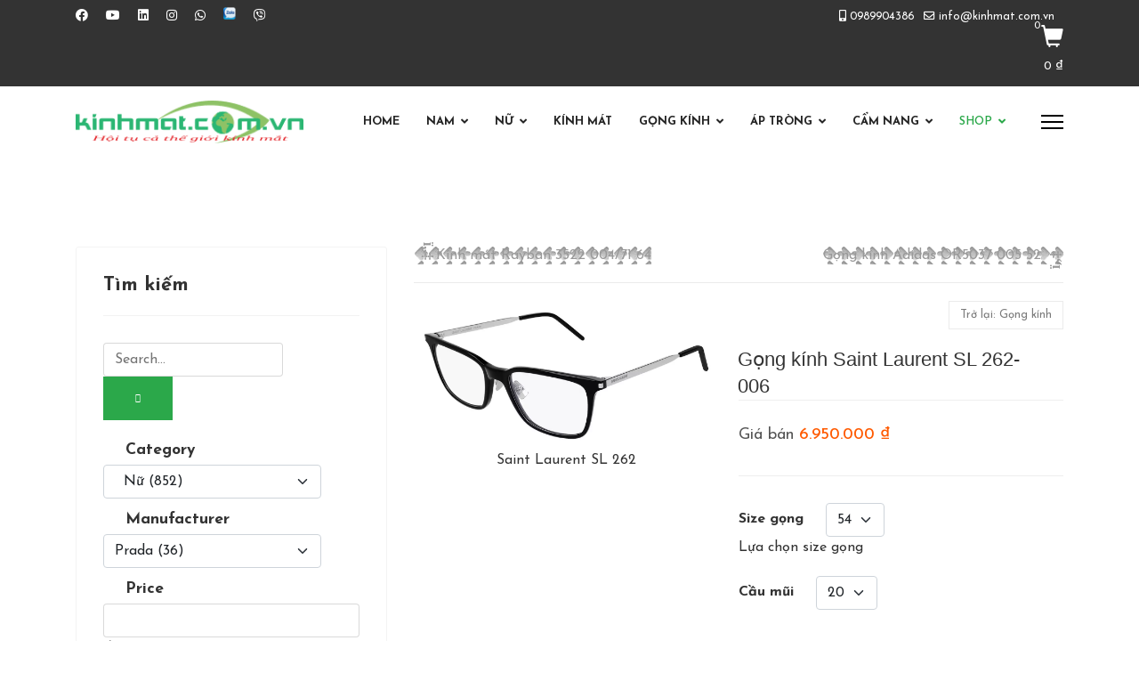

--- FILE ---
content_type: text/html; charset=utf-8
request_url: https://matkinhthanhlich.com.vn/shop/gong-kinh-saint-laurent-sl-262-006-detail
body_size: 63730
content:
<!doctype html>
<html prefix="og: http://ogp.me/ns#" lang="vi-vn" dir="ltr">
<head>
<!-- add google analytics -->
<!-- Global site tag (gtag.js) - Google Analytics -->
<script async src='https://www.googletagmanager.com/gtag/js?id=G-XN30QNV486'></script>
<script>window.dataLayer=window.dataLayer||[];function gtag(){dataLayer.push(arguments);}
gtag('js',new Date());gtag('config','G-XN30QNV486');</script>
<meta name="viewport" content="width=device-width, initial-scale=1, shrink-to-fit=no">
<meta charset="utf-8" />
<base href="https://matkinhthanhlich.com.vn/shop/gong-kinh-saint-laurent-sl-262-006-detail" />
<meta name="keywords" content="Gọng kính Saint Laurent SL 262-006, kính thuốc, gọng cận nhựa, italy, titan, Ysl, " />
<meta name="title" content="Gọng kính Saint Laurent SL 262-006" />
<meta name="robots" content="max-snippet:-1, max-image-preview:large, max-video-preview:-1" />
<meta name="description" content="Gọng kính Saint Laurent SL 262-006, Mẫu gọng cận cao cấp Saint Laurent sử dụng chất liệu nhựa acetate siêu nhẹ, siêu bóng mịn kết hợp với càng bản to vừa phải chất liệu titan siêu nhẹ. Kiểu dáng vuông với điểm nhấn thời trang góc trên lông mày." />
<meta name="generator" content="HELIX_ULTIMATE_GENERATOR_TEXT" />
<link rel="preconnect" href="https://matkinhthanhlich.com.vn"  crossorigin />
<link rel="preconnect" href="https://matkinhthanhlich.com.vn"  crossorigin />
<link rel="preconnect" href="https://fonts.gstatic.com"  crossorigin />
<link rel="preload" href="//fonts.googleapis.com/css?family=Josefin%20Sans:100,100i,200,200i,300,300i,400,400i,500,500i,600,600i,700,700i,800,800i,900,900i&subset=latin&display=swap" as="style" media="all" onload="this.rel='stylesheet'" />
<link rel="preload" href="https://matkinhthanhlich.com.vn/media/com_jchoptimize/assets/gz/4a764d163acceba3ae0ef5fd19a020ed79c29dc14ef6872dc8556c0fe2960206.css" as="style" onload="this.rel='stylesheet'" />
<link rel="preload" href="https://matkinhthanhlich.com.vn/media/com_jchoptimize/assets/gz/4a764d163acceba3ae0ef5fd19a020ed940382609faeaff522c2a45e54fa5b15.css" as="style" onload="this.rel='stylesheet'" />
<link rel="preload" href="https://matkinhthanhlich.com.vn/media/com_jchoptimize/assets/gz/4a764d163acceba3ae0ef5fd19a020eddffad642a8878978076c25d27d1dd027.css" as="style" onload="this.rel='stylesheet'" />
<title>Gọng kính: Gọng kính Saint Laurent SL 262-006</title>
<link href="https://matkinhthanhlich.com.vn/shop/gong-kinh-saint-laurent-sl-262-006-detail" rel="canonical" />
<link href="/images/favicon.png" rel="shortcut icon" type="image/vnd.microsoft.icon" />
<link href="https://matkinhthanhlich.com.vn/component/search/?Itemid=605&amp;virtuemart_product_id=2731&amp;format=opensearch" rel="search" title="Tìm kiếm Cty Mắt Kính Thanh Lịch hàng hiệu chính hãng" type="application/opensearchdescription+xml" />
<script type="application/json" class="joomla-script-options new">{"data":{"breakpoints":{"tablet":991,"mobile":480},"header":{"stickyOffset":"100"}},"csrf.token":"e557d9aed1bea450f8435181227c1139","system.paths":{"root":"","base":""},"joomla.jtext":{"MOD_CF_FILTERING_INVALID_CHARACTER":"Invalid input. Please use numerical values","MOD_CF_FILTERING_PRICE_MIN_PRICE_CANNOT_EXCEED_MAX_PRICE":"MOD_CF_FILTERING_PRICE_MIN_PRICE_CANNOT_EXCEED_MAX_PRICE","MOD_CF_FILTERING_MIN_CHARACTERS_LIMIT":"Please enter at least 2 characters","MOD_CF_SHOW_MORE":"Show More","MOD_CF_SHOW_LESS":"Show Less"},"mod_yagendoo_power_shoppingcart":{"yagBaseUri":"https:\/\/matkinhthanhlich.com.vn\/","yagMsgErrorAddToCart":"ERROR: Product could not be added.","yagMsgErrorRemoveFromCart":"ERROR: Product could not be removed.","yagMsgNoProductsInCart":"No product in the cart.","yagItemId":"605","yagUsedEcs":"1","yagSysLang":"vi-VN","yagModuleId":"172","yagModuleLayout":"layout-default"}}</script>
<script>if(typeof Virtuemart==="undefined"){var Virtuemart={};}
var vmSiteurl='https://matkinhthanhlich.com.vn/';Virtuemart.vmSiteurl=vmSiteurl;var vmLang='&lang=vi';Virtuemart.vmLang=vmLang;var vmLangTag='vi';Virtuemart.vmLangTag=vmLangTag;var Itemid='&Itemid=605';Virtuemart.addtocart_popup="1";var vmCartError=Virtuemart.vmCartError="Có lỗi khi cập nhật giỏ hàng";var usefancy=true;template="2024_lt_optik";if(typeof Virtuemart==="undefined"){var Virtuemart={};}
var vmSiteurl='https://matkinhthanhlich.com.vn:8081/';Virtuemart.vmSiteurl=vmSiteurl;var vmLang='&lang=vi';Virtuemart.vmLang=vmLang;var vmLangTag='vi';Virtuemart.vmLangTag=vmLangTag;var Itemid='&Itemid=605';Virtuemart.addtocart_popup="1";var vmCartError=Virtuemart.vmCartError="Có lỗi khi cập nhật giỏ hàng";var usefancy=true;template="2024_lt_optik";if(typeof Virtuemart==="undefined"){var Virtuemart={};}
var vmSiteurl='https://matkinhthanhlich.com.vn:8081/';Virtuemart.vmSiteurl=vmSiteurl;var vmLang='&lang=vi';Virtuemart.vmLang=vmLang;var vmLangTag='vi';Virtuemart.vmLangTag=vmLangTag;var Itemid='&Itemid=605';Virtuemart.addtocart_popup="1";var vmCartError=Virtuemart.vmCartError="Có lỗi khi cập nhật giỏ hàng";var usefancy=true;template="2024_lt_optik";if(typeof Virtuemart==="undefined"){var Virtuemart={};}
var vmSiteurl='https://matkinhthanhlich.com.vn:8081/';Virtuemart.vmSiteurl=vmSiteurl;var vmLang='&lang=vi';Virtuemart.vmLang=vmLang;var vmLangTag='vi';Virtuemart.vmLangTag=vmLangTag;var Itemid='&Itemid=605';Virtuemart.addtocart_popup="1";var vmCartError=Virtuemart.vmCartError="Có lỗi khi cập nhật giỏ hàng";var usefancy=true;template="2024_lt_optik";if(typeof Virtuemart==="undefined"){var Virtuemart={};}
var vmSiteurl='https://matkinhthanhlich.com.vn:8081/';Virtuemart.vmSiteurl=vmSiteurl;var vmLang='&lang=vi';Virtuemart.vmLang=vmLang;var vmLangTag='vi';Virtuemart.vmLangTag=vmLangTag;var Itemid='&Itemid=605';Virtuemart.addtocart_popup="1";var vmCartError=Virtuemart.vmCartError="Có lỗi khi cập nhật giỏ hàng";var usefancy=true;template="2024_lt_optik";if(typeof Virtuemart==="undefined"){var Virtuemart={};}
var vmSiteurl='https://matkinhthanhlich.com.vn:8081/';Virtuemart.vmSiteurl=vmSiteurl;var vmLang='&lang=vi';Virtuemart.vmLang=vmLang;var vmLangTag='vi';Virtuemart.vmLangTag=vmLangTag;var Itemid='&Itemid=605';Virtuemart.addtocart_popup="1";var vmCartError=Virtuemart.vmCartError="Có lỗi khi cập nhật giỏ hàng";var usefancy=true;template="2024_lt_optik";if(typeof Virtuemart==="undefined"){var Virtuemart={};}
var vmSiteurl='https://matkinhthanhlich.com.vn:8081/';Virtuemart.vmSiteurl=vmSiteurl;var vmLang='&lang=vi';Virtuemart.vmLang=vmLang;var vmLangTag='vi';Virtuemart.vmLangTag=vmLangTag;var Itemid='&Itemid=605';Virtuemart.addtocart_popup="1";var vmCartError=Virtuemart.vmCartError="Có lỗi khi cập nhật giỏ hàng";var usefancy=true;template="2024_lt_optik";if(typeof Virtuemart==="undefined"){var Virtuemart={};}
var vmSiteurl='https://matkinhthanhlich.com.vn:8081/';Virtuemart.vmSiteurl=vmSiteurl;var vmLang='&lang=vi';Virtuemart.vmLang=vmLang;var vmLangTag='vi';Virtuemart.vmLangTag=vmLangTag;var Itemid='&Itemid=605';Virtuemart.addtocart_popup="1";var vmCartError=Virtuemart.vmCartError="Có lỗi khi cập nhật giỏ hàng";var usefancy=true;template="2024_lt_optik";if(typeof customFiltersProp=="undefined")customFiltersProp=[];customFiltersProp[167]={base_url:'https://matkinhthanhlich.com.vn:8081/',loadModule:'',Itemid:'828',cfjoomla_sef:'1',component_base_url:'https://matkinhthanhlich.com.vn:8081/index.php?option=com_customfilters&view=products&Itemid=828',async_loading:'0',cf_direction:'ltr',results_trigger:'sel',results_wrapper:'bd_results',mod_type:'filtering',use_ajax_spinner:'0',use_results_ajax_spinner:'0',results_loading_mode:'http',category_flt_parent_link:'0',category_flt_onchange_reset:'filters_keywords',parent_link:'0',price_167_display_price_slider:'1',price_167_display_price_inputs:'1',currency_decimal_symbol:''};window.addEventListener('DOMContentLoaded',()=>{customFilters.addEventsRangeInputs('price',167);customFilters.addEventsRangeInputs('custom_f_33',167);customFilters.createToggle('virtuemart_category_id_167','show');customFilters.createToggle('virtuemart_manufacturer_id_167','show');customFilters.createToggle('price_167','show');price_167_sliderObj=new Cfslider('price_167','167',{start:1000000,end:200000000,listen:0,});customFilters.createToggle('custom_f_32_167','show');customFilters.createToggle('custom_f_33_167','show');custom_f_33_167_sliderObj=new Cfslider('custom_f_33_167','167',{start:0,end:300,listen:0,});});if(typeof Virtuemart==="undefined"){var Virtuemart={};}
var vmSiteurl='https://matkinhthanhlich.com.vn:8081/';Virtuemart.vmSiteurl=vmSiteurl;var vmLang='&lang=vi';Virtuemart.vmLang=vmLang;var vmLangTag='vi';Virtuemart.vmLangTag=vmLangTag;var Itemid='&Itemid=605';Virtuemart.addtocart_popup="1";var vmCartError=Virtuemart.vmCartError="Có lỗi khi cập nhật giỏ hàng";var usefancy=true;template="2024_lt_optik";if(typeof customFiltersProp=="undefined")customFiltersProp=[];customFiltersProp[167]={base_url:'https://matkinhthanhlich.com.vn:8081/',loadModule:'',Itemid:'828',cfjoomla_sef:'1',component_base_url:'https://matkinhthanhlich.com.vn:8081/index.php?option=com_customfilters&view=products&Itemid=828',async_loading:'0',cf_direction:'ltr',results_trigger:'sel',results_wrapper:'bd_results',mod_type:'filtering',use_ajax_spinner:'0',use_results_ajax_spinner:'0',results_loading_mode:'http',category_flt_parent_link:'0',category_flt_onchange_reset:'filters_keywords',parent_link:'0',price_167_display_price_slider:'1',price_167_display_price_inputs:'1',currency_decimal_symbol:''};window.addEventListener('DOMContentLoaded',()=>{customFilters.addEventsRangeInputs('price',167);customFilters.addEventsRangeInputs('custom_f_33',167);customFilters.createToggle('virtuemart_category_id_167','show');customFilters.createToggle('virtuemart_manufacturer_id_167','show');customFilters.createToggle('price_167','show');price_167_sliderObj=new Cfslider('price_167','167',{start:1000000,end:200000000,listen:0,});customFilters.createToggle('custom_f_32_167','show');customFilters.createToggle('custom_f_33_167','show');custom_f_33_167_sliderObj=new Cfslider('custom_f_33_167','167',{start:0,end:300,listen:0,});});if(typeof Virtuemart==="undefined"){var Virtuemart={};}
var vmSiteurl='https://matkinhthanhlich.com.vn:8081/';Virtuemart.vmSiteurl=vmSiteurl;var vmLang='&lang=vi';Virtuemart.vmLang=vmLang;var vmLangTag='vi';Virtuemart.vmLangTag=vmLangTag;var Itemid='&Itemid=605';Virtuemart.addtocart_popup="1";var vmCartError=Virtuemart.vmCartError="Có lỗi khi cập nhật giỏ hàng";var usefancy=true;template="2024_lt_optik";if(typeof customFiltersProp=="undefined")customFiltersProp=[];customFiltersProp[167]={base_url:'https://matkinhthanhlich.com.vn:8081/',loadModule:'',Itemid:'828',cfjoomla_sef:'1',component_base_url:'https://matkinhthanhlich.com.vn:8081/index.php?option=com_customfilters&view=products&Itemid=828',async_loading:'0',cf_direction:'ltr',results_trigger:'sel',results_wrapper:'bd_results',mod_type:'filtering',use_ajax_spinner:'0',use_results_ajax_spinner:'0',results_loading_mode:'http',category_flt_parent_link:'0',category_flt_onchange_reset:'filters_keywords',parent_link:'0',price_167_display_price_slider:'1',price_167_display_price_inputs:'1',currency_decimal_symbol:''};window.addEventListener('DOMContentLoaded',()=>{customFilters.addEventsRangeInputs('price',167);customFilters.addEventsRangeInputs('custom_f_33',167);customFilters.createToggle('virtuemart_category_id_167','show');customFilters.createToggle('virtuemart_manufacturer_id_167','show');customFilters.createToggle('price_167','show');price_167_sliderObj=new Cfslider('price_167','167',{start:1000000,end:200000000,listen:0,});customFilters.createToggle('custom_f_32_167','show');customFilters.createToggle('custom_f_33_167','show');custom_f_33_167_sliderObj=new Cfslider('custom_f_33_167','167',{start:0,end:300,listen:0,});});if(typeof Virtuemart==="undefined"){var Virtuemart={};}
var vmSiteurl='https://matkinhthanhlich.com.vn:8081/';Virtuemart.vmSiteurl=vmSiteurl;var vmLang='&lang=vi';Virtuemart.vmLang=vmLang;var vmLangTag='vi';Virtuemart.vmLangTag=vmLangTag;var Itemid='&Itemid=605';Virtuemart.addtocart_popup="1";var vmCartError=Virtuemart.vmCartError="Có lỗi khi cập nhật giỏ hàng";var usefancy=true;template="2024_lt_optik";if(typeof customFiltersProp=="undefined")customFiltersProp=[];customFiltersProp[167]={base_url:'https://matkinhthanhlich.com.vn:8081/',loadModule:'',Itemid:'828',cfjoomla_sef:'1',component_base_url:'https://matkinhthanhlich.com.vn:8081/index.php?option=com_customfilters&view=products&Itemid=828',async_loading:'0',cf_direction:'ltr',results_trigger:'sel',results_wrapper:'bd_results',mod_type:'filtering',use_ajax_spinner:'0',use_results_ajax_spinner:'0',results_loading_mode:'http',category_flt_parent_link:'0',category_flt_onchange_reset:'filters_keywords',parent_link:'0',price_167_display_price_slider:'1',price_167_display_price_inputs:'1',currency_decimal_symbol:''};window.addEventListener('DOMContentLoaded',()=>{customFilters.addEventsRangeInputs('price',167);customFilters.addEventsRangeInputs('custom_f_33',167);customFilters.createToggle('virtuemart_category_id_167','show');customFilters.createToggle('virtuemart_manufacturer_id_167','show');customFilters.createToggle('price_167','show');price_167_sliderObj=new Cfslider('price_167','167',{start:1000000,end:200000000,listen:0,});customFilters.createToggle('custom_f_32_167','show');customFilters.createToggle('custom_f_33_167','show');custom_f_33_167_sliderObj=new Cfslider('custom_f_33_167','167',{start:0,end:300,listen:0,});});if(typeof Virtuemart==="undefined"){var Virtuemart={};}
var vmSiteurl='https://matkinhthanhlich.com.vn/';Virtuemart.vmSiteurl=vmSiteurl;var vmLang='&lang=vi';Virtuemart.vmLang=vmLang;var vmLangTag='vi';Virtuemart.vmLangTag=vmLangTag;var Itemid='&Itemid=605';Virtuemart.addtocart_popup="1";var vmCartError=Virtuemart.vmCartError="Có lỗi khi cập nhật giỏ hàng";var usefancy=true;template="2024_lt_optik";if(typeof Virtuemart==="undefined"){var Virtuemart={};}
var vmSiteurl='https://matkinhthanhlich.com.vn:8081/';Virtuemart.vmSiteurl=vmSiteurl;var vmLang='&lang=vi';Virtuemart.vmLang=vmLang;var vmLangTag='vi';Virtuemart.vmLangTag=vmLangTag;var Itemid='&Itemid=605';Virtuemart.addtocart_popup="1";var vmCartError=Virtuemart.vmCartError="Có lỗi khi cập nhật giỏ hàng";var usefancy=true;template="2024_lt_optik";if(typeof Virtuemart==="undefined"){var Virtuemart={};}
var vmSiteurl='https://matkinhthanhlich.com.vn:8081/';Virtuemart.vmSiteurl=vmSiteurl;var vmLang='&lang=vi';Virtuemart.vmLang=vmLang;var vmLangTag='vi';Virtuemart.vmLangTag=vmLangTag;var Itemid='&Itemid=605';Virtuemart.addtocart_popup="1";var vmCartError=Virtuemart.vmCartError="Có lỗi khi cập nhật giỏ hàng";var usefancy=true;template="2024_lt_optik";if(typeof customFiltersProp=="undefined")customFiltersProp=[];customFiltersProp[167]={base_url:'https://matkinhthanhlich.com.vn/',loadModule:'',Itemid:'828',cfjoomla_sef:'1',component_base_url:'https://matkinhthanhlich.com.vn/index.php?option=com_customfilters&view=products&Itemid=828',async_loading:'0',cf_direction:'ltr',results_trigger:'sel',results_wrapper:'bd_results',mod_type:'filtering',use_ajax_spinner:'0',use_results_ajax_spinner:'0',results_loading_mode:'http',category_flt_parent_link:'0',category_flt_onchange_reset:'filters_keywords',parent_link:'0',price_167_display_price_slider:'1',price_167_display_price_inputs:'1',currency_decimal_symbol:''};window.addEventListener('DOMContentLoaded',()=>{customFilters.addEventsRangeInputs('price',167);customFilters.addEventsRangeInputs('custom_f_33',167);customFilters.createToggle('virtuemart_category_id_167','show');customFilters.createToggle('virtuemart_manufacturer_id_167','show');customFilters.createToggle('price_167','show');price_167_sliderObj=new Cfslider('price_167','167',{start:1000000,end:200000000,listen:0,});customFilters.createToggle('custom_f_32_167','show');customFilters.createToggle('custom_f_33_167','show');custom_f_33_167_sliderObj=new Cfslider('custom_f_33_167','167',{start:0,end:300,listen:0,});});jQuery(window).load(function(){jQuery('#mod_yagendoo_power_shoppingcart-172 .product-list li').each(function(){jQuery(this).parent().parent().css({'visibility':'hidden','display':'block'});var imgHeight=jQuery(this).find('.product-thumb').outerHeight();var contentHeight=jQuery(this).find('.product-content').outerHeight();if(contentHeight>imgHeight){jQuery(this).find('.product-thumb').css('height',contentHeight-5);}
jQuery(this).parent().parent().css({'visibility':'','display':''});});});if(typeof Virtuemart==="undefined"){var Virtuemart={};}
var vmSiteurl='https://matkinhthanhlich.com.vn/';Virtuemart.vmSiteurl=vmSiteurl;var vmLang='&lang=vi';Virtuemart.vmLang=vmLang;var vmLangTag='vi';Virtuemart.vmLangTag=vmLangTag;var Itemid='&Itemid=605';Virtuemart.addtocart_popup="1";var vmCartError=Virtuemart.vmCartError="Có lỗi khi cập nhật giỏ hàng";var usefancy=true;template="2024_lt_optik";if(typeof Virtuemart==="undefined"){var Virtuemart={};}
var vmSiteurl='https://matkinhthanhlich.com.vn:8081/';Virtuemart.vmSiteurl=vmSiteurl;var vmLang='&lang=vi';Virtuemart.vmLang=vmLang;var vmLangTag='vi';Virtuemart.vmLangTag=vmLangTag;var Itemid='&Itemid=605';Virtuemart.addtocart_popup="1";var vmCartError=Virtuemart.vmCartError="Có lỗi khi cập nhật giỏ hàng";var usefancy=true;template="2024_lt_optik";if(typeof Virtuemart==="undefined"){var Virtuemart={};}
var vmSiteurl='https://matkinhthanhlich.com.vn:8081/';Virtuemart.vmSiteurl=vmSiteurl;var vmLang='&lang=vi';Virtuemart.vmLang=vmLang;var vmLangTag='vi';Virtuemart.vmLangTag=vmLangTag;var Itemid='&Itemid=605';Virtuemart.addtocart_popup="1";var vmCartError=Virtuemart.vmCartError="Có lỗi khi cập nhật giỏ hàng";var usefancy=true;template="2024_lt_optik";if(typeof customFiltersProp=="undefined")customFiltersProp=[];customFiltersProp[167]={base_url:'https://matkinhthanhlich.com.vn/',loadModule:'',Itemid:'828',cfjoomla_sef:'1',component_base_url:'https://matkinhthanhlich.com.vn/index.php?option=com_customfilters&view=products&Itemid=828',async_loading:'0',cf_direction:'ltr',results_trigger:'sel',results_wrapper:'bd_results',mod_type:'filtering',use_ajax_spinner:'0',use_results_ajax_spinner:'0',results_loading_mode:'http',category_flt_parent_link:'0',category_flt_onchange_reset:'filters_keywords',parent_link:'0',price_167_display_price_slider:'1',price_167_display_price_inputs:'1',currency_decimal_symbol:''};window.addEventListener('DOMContentLoaded',()=>{customFilters.addEventsRangeInputs('price',167);customFilters.addEventsRangeInputs('custom_f_33',167);customFilters.createToggle('virtuemart_category_id_167','show');customFilters.createToggle('virtuemart_manufacturer_id_167','show');customFilters.createToggle('price_167','show');price_167_sliderObj=new Cfslider('price_167','167',{start:1000000,end:200000000,listen:0,});customFilters.createToggle('custom_f_32_167','show');customFilters.createToggle('custom_f_33_167','show');custom_f_33_167_sliderObj=new Cfslider('custom_f_33_167','167',{start:0,end:300,listen:0,});});jQuery(window).load(function(){jQuery('#mod_yagendoo_power_shoppingcart-172 .product-list li').each(function(){jQuery(this).parent().parent().css({'visibility':'hidden','display':'block'});var imgHeight=jQuery(this).find('.product-thumb').outerHeight();var contentHeight=jQuery(this).find('.product-content').outerHeight();if(contentHeight>imgHeight){jQuery(this).find('.product-thumb').css('height',contentHeight-5);}
jQuery(this).parent().parent().css({'visibility':'','display':''});});});</script>
<meta property="og:title" content="Gọng kính Saint Laurent SL 262-006" />
<meta property="og:image" content="https://matkinhthanhlich.com.vn/images/stories/virtuemart/product/Gong-kinh-Saint-Laurent-SL%20262-006%2054%20-30006110006.jpg" />
<meta property="og:url" content="https://matkinhthanhlich.com.vn/shop/gong-kinh-saint-laurent-sl-262-006-detail" />
<meta property="og:type" content="product" />
<meta name="twitter:card" content="product">
<meta name="twitter:site" content="xplens">
<meta name="twitter:creator" content="xplens">
<meta name="twitter:title" content="Gọng kính Saint Laurent SL 262-006">
<meta name="twitter:image" content="https://matkinhthanhlich.com.vn/images/stories/virtuemart/product/Gong-kinh-Saint-Laurent-SL%20262-006%2054%20-30006110006.jpg">
<link href="https://plus.google.com/thanhlichoptic@gmail.com" rel="author" />
<meta property="og:title" content="N?" />
<meta property="og:image" content="https://matkinhthanhlich.com.vn:8081/images/stories/virtuemart/category/kinh_nu2.png" />
<meta property="og:url" content="https://matkinhthanhlich.com.vn:8081/gong-kinh/mat-kinh/nu/results,1-0" />
<meta name="twitter:card" content="summary">
<meta name="twitter:title" content="N?">
<meta name="twitter:image" content="https://matkinhthanhlich.com.vn:8081/images/stories/virtuemart/category/kinh_nu2.png">
<meta property="og:image" content="https://matkinhthanhlich.com.vn/images/stories/virtuemart/category/kinh_the_thao.png" />
<meta property="og:url" content="https://matkinhthanhlich.com.vn/gong-kinh/mat-kinh/the-thao/results,1-0" />
<meta name="twitter:image" content="https://matkinhthanhlich.com.vn/images/stories/virtuemart/category/kinh_the_thao.png">
<!-- Start: Google Structured Data -->
<script type="application/ld+json" data-type="gsd">{"@context":"https://schema.org","@type":"BreadcrumbList","itemListElement":[{"@type":"ListItem","position":1,"name":"Home","item":"https://matkinhthanhlich.com.vn/"},{"@type":"ListItem","position":2,"name":"Shop","item":"https://matkinhthanhlich.com.vn/shop/results,1-0"},{"@type":"ListItem","position":3,"name":"Mắt kính","item":"https://matkinhthanhlich.com.vn/shop/mat-kinh/results,1-0"},{"@type":"ListItem","position":4,"name":"Gọng kính","item":"https://matkinhthanhlich.com.vn/gong-kinh/results,1-0"},{"@type":"ListItem","position":5,"name":"Gọng kính Saint Laurent SL 262-006","item":"https://matkinhthanhlich.com.vn/shop/gong-kinh-saint-laurent-sl-262-006-detail"}]}</script> <script type="application/ld+json" data-type="gsd">{"@context":"https://schema.org","@type":"LocalBusiness","@id":"https://matkinhthanhlich.com.vn/shop/gong-kinh-saint-laurent-sl-262-006-detail#localbusiness53","name":"Cửa hàng kính mắt, gọng cận hàng hiệu chính hãng online","image":"https://matkinhthanhlich.com.vn/","url":"https://matkinhthanhlich.com.vn/shop/gong-kinh-saint-laurent-sl-262-006-detail","telephone":"02439288444","priceRange":"VND80000 - 200000000","address":{"@type":"PostalAddress","streetAddress":"97 Hang Bong","addressCountry":"VN","addressLocality":"Ha Noi","postalCode":"111100"},"geo":{"@type":"GeoCoordinates","latitude":"21.029813659144246","longitude":"105.84641978144646"},"openingHoursSpecification":[{"@type":"OpeningHoursSpecification","dayOfWeek":"Monday","opens":"08:00","closes":"22:00"},{"@type":"OpeningHoursSpecification","dayOfWeek":"Tuesday","opens":"08:00","closes":"22:00"},{"@type":"OpeningHoursSpecification","dayOfWeek":"Wednesday","opens":"08:00","closes":"22:01"},{"@type":"OpeningHoursSpecification","dayOfWeek":"Thursday","opens":"08:00","closes":"22:00"},{"@type":"OpeningHoursSpecification","dayOfWeek":"Friday","opens":"08:00","closes":"22:00"},{"@type":"OpeningHoursSpecification","dayOfWeek":"Saturday","opens":"08:00","closes":"22:00"},{"@type":"OpeningHoursSpecification","dayOfWeek":"Sunday","opens":"08:00","closes":"22:00"}],"aggregateRating":{"@type":"AggregateRating","ratingValue":"4.2","reviewCount":"58","worstRating":0,"bestRating":5}}</script> <script type="application/ld+json" data-type="gsd">{"@context":"https://schema.org","@type":"Optician","@id":"https://matkinhthanhlich.com.vn/shop/gong-kinh-saint-laurent-sl-262-006-detail#localbusiness45","name":"Cty Mắt Kính Thanh Lịch hàng hiệu chính hãng","image":"https://matkinhthanhlich.com.vn//templates/lt_optik/images/presets/preset4/logo.png","url":"https://matkinhthanhlich.com.vn/shop/gong-kinh-saint-laurent-sl-262-006-detail","priceRange":"VND 100000 - 200000000","address":{"@type":"PostalAddress","streetAddress":"97 Hang Bong","addressCountry":"VN","addressLocality":"Ha Noi","postalCode":"11017"},"geo":{"@type":"GeoCoordinates","latitude":"21.02986498206068","longitude":"105.84646940231323"},"openingHoursSpecification":[{"@type":"OpeningHoursSpecification","dayOfWeek":"Monday","opens":"08:00","closes":"22:00"},{"@type":"OpeningHoursSpecification","dayOfWeek":"Tuesday","opens":"08:00","closes":"22:00"},{"@type":"OpeningHoursSpecification","dayOfWeek":"Wednesday","opens":"08:00","closes":"22:00"},{"@type":"OpeningHoursSpecification","dayOfWeek":"Thursday","opens":"08:00","closes":"22:00"},{"@type":"OpeningHoursSpecification","dayOfWeek":"Friday","opens":"08:00","closes":"22:00"},{"@type":"OpeningHoursSpecification","dayOfWeek":"Saturday","opens":"08:00","closes":"22:00"},{"@type":"OpeningHoursSpecification","dayOfWeek":"Sunday","opens":"08:00","closes":"22:00"}]}</script> <script type="application/ld+json" data-type="gsd">{"@context":"https://schema.org","@type":"Optician","@id":"https://matkinhthanhlich.com.vn/shop/gong-kinh-saint-laurent-sl-262-006-detail#localbusiness42","name":"Cty Mắt Kính Thanh Lịch hàng hiệu chính hãng","image":"https://matkinhthanhlich.com.vn//templates/lt_optik/images/presets/preset4/logo.png","url":"https://matkinhthanhlich.com.vn/shop/gong-kinh-saint-laurent-sl-262-006-detail","telephone":"+842439288444","priceRange":"VND 100000 - 200000000","address":{"@type":"PostalAddress","streetAddress":"97 Hang Bong","addressCountry":"VN","addressLocality":"Ha Noi","postalCode":"11017"},"geo":{"@type":"GeoCoordinates","latitude":"21.02986498206068","longitude":"105.84646940231323"},"openingHoursSpecification":[{"@type":"OpeningHoursSpecification","dayOfWeek":"Monday","opens":"08:00","closes":"22:00"},{"@type":"OpeningHoursSpecification","dayOfWeek":"Tuesday","opens":"08:00","closes":"22:00"},{"@type":"OpeningHoursSpecification","dayOfWeek":"Wednesday","opens":"08:00","closes":"22:00"},{"@type":"OpeningHoursSpecification","dayOfWeek":"Thursday","opens":"08:00","closes":"22:00"},{"@type":"OpeningHoursSpecification","dayOfWeek":"Friday","opens":"08:00","closes":"22:00"},{"@type":"OpeningHoursSpecification","dayOfWeek":"Saturday","opens":"08:00","closes":"22:00"},{"@type":"OpeningHoursSpecification","dayOfWeek":"Sunday","opens":"08:00","closes":"22:00"}]}</script> <script type="application/ld+json" data-type="gsd">{"@context":"https://schema.org","@type":"Product","productID":"SL262006","name":"Gọng kính Saint Laurent SL 262-006","image":"https://matkinhthanhlich.com.vn/images/stories/virtuemart/product/Gong-kinh-Saint-Laurent-SL 262-006 54 -30006110006.jpg","description":"Gọng kính Saint Laurent SL 262-006 Mẫu gọng cận cao cấp Saint Laurent sử dụng chất liệu nhựa acetate siêu nhẹ, siêu bóng mịn kết hợp với càng bản to vừa phải chất liệu titan siêu nhẹ. Kiểu dáng vuông với điểm nhấn thời trang góc trên lông mày. Chân ve được làm rời với chất liệu titan không mài mòn, không gây dị ứng, có thể điều chỉnh cao thấp cho phù hợp với sống mũi người Á Châu. Made in Italy đảm bảo một chiếc kính thuốc nhưng đầy tính thời trang, cá tính và dấu ấn thiết kế của nhà mẫu nổi tiếng Ysl. Size 54-20 phù hợp với các khuôn mặt trung bình Mã màu 006 với mặt trước bằng nhựa đen bóng sáng, càng kính titan mạ trắng bóng nổi bật. Kính râm và gọng kính thương hiệu Saint Laurent được công ty Thanh lịch trực tiếp nhập khẩu từ chính hãng với chế độ bảo hành và kiểm soát giá bán lẻ toàn cầu. Bộ sưu tập khổng lồ với tất cả các mẫu kính mắt nam và kính mắt nữ thương hiệu Saint Laurent chính hãng. Thanh Lịch luôn cam kết cung cấp mắt kính hàng hiệu chính hãng của các thương hiệu Saint Laurent cao cấp với các chế độ bảo hành 02 năm, chế độ hoàn trả miễn phí 30 ngày. Xem thêm mẫu Saint Laurent","sku":"SL262006","mpn":"SL262006","gtin":"889652191355","google_product_category":"3","brand":{"@type":"Brand","name":"Saint Laurent"},"offers":{"@type":"Offer","price":"6950000.00","priceCurrency":"VND","url":"https://matkinhthanhlich.com.vn/shop/gong-kinh-saint-laurent-sl-262-006-detail","itemCondition":"http://schema.org/NewCondition","availability":"http://schema.org/InStock","priceValidUntil":"2020-01-01T19:27:39+07:00"},"aggregateRating":{"@type":"AggregateRating","ratingValue":"4.9","reviewCount":"80","worstRating":"0","bestRating":"5"}}</script>
<!-- End: Google Structured Data -->
<!-- Google Tag Manager -->
<!-- End Google Tag Manager -->
<!-- Google tag (gtag.js) -->
<script async src="https://www.googletagmanager.com/gtag/js?id=AW-856948136"></script>
<script>window.dataLayer=window.dataLayer||[];function gtag(){dataLayer.push(arguments);}
gtag('js',new Date());gtag('config','AW-856948136');</script>
<meta property="fb:app_id" content="1327373557295675" />
<noscript><img height="1" width="1" style="display:none" alt="" src="https://www.facebook.com/tr?id=865100323646665&ev=PageView&noscript=1"/></noscript>
<script>window.dataLayer=window.dataLayer||[];function gtag(){dataLayer.push(arguments);}
gtag('js',new Date());gtag('config','G-XN30QNV486',{'anonymize_ip':true});gtag('event','view_item',{'send_to':'G-XN30QNV486','value':'6950000.00','currency':'VND','items':[{'item_id':'2731','item_name':'Gọng kính Saint Laurent SL 262-006'}]});</script>
<!-- Global site tag (gtag.js) - Google AdWords: AW-856948136 -->
<script>window.dataLayer=window.dataLayer||[];function gtag(){dataLayer.push(arguments);}
gtag('js',new Date());gtag('config','AW-856948136');</script>
<noscript>
<style>img.jch-lazyload,iframe.jch-lazyload{display:none}</style>
</noscript>
<style id="jch-optimize-critical-css" data-id="f4a9860522780b0829e3fff59644ab9991d3248595293bb2c411885cebd5360b">a:active,a:focus{outline:0}img{border:none}._jch-divitemRatingFormformLogLoading.jch-lazyloaded{background-image:url(https://matkinhthanhlich.com.vn/components/com_k2/images/loaders/generic.gif) !important}._jch-divitemCommentsulitemCommentsListlispancommentToolbarLoading.jch-lazyloaded{background-image:url(https://matkinhthanhlich.com.vn/components/com_k2/images/loaders/search.gif) !important}._jch-divitemCommentsFormformformLogLoading.jch-lazyloaded{background-image:url(https://matkinhthanhlich.com.vn/components/com_k2/images/loaders/generic.gif) !important}._jch-divk2ReportCommentFormContainerformformLogLoading.jch-lazyloaded{background-image:url(https://matkinhthanhlich.com.vn/components/com_k2/images/loaders/generic.gif) !important}._jch-divk2SearchBlockforminputk2SearchLoading.jch-lazyloaded{background-image:url(https://matkinhthanhlich.com.vn/components/com_k2/images/loaders/search.gif) !important}*:focus{outline:none}.clear,br.clear{clear:both}div.clear{height:0px;line-height:0px;font-size:0px;margin:0;padding:0}._jch-vmiconvmiconFE.jch-lazyloaded{background-image:url(https://matkinhthanhlich.com.vn/components/com_virtuemart/assets/images/vm2-sprite.png) !important}.text-center,.center{text-align:center}.vm-display{display:block}.vm-nodisplay{display:none}.ask-a-question,.manufacturer,.manufacturer-details-view .email-weblink,.manufacturer-details-view .description{margin:0 0 10px}.general-bg,input.custom-attribute,input.quantity-input,.manufacturer-product-link a,a.ask-a-question,input.vm-default,a.product-details,a.details,div.details,button.default{background:#e8e8e8 url(/images/jch-optimize/ng/components_com__virtuemart_assets_images_vmgeneral_backgrounds.webp) top repeat-x;border:solid #CAC9C9 1px;border-radius:4px;-webkit-border-radius:4px;-moz-border-radius:4px;color:#777;text-decoration:none;padding:5px 5px 4px}span.custom-variant-inputbox input.custom-attribute:hover,span.quantity-box input.quantity-input:hover,input.vm-default:hover,span.quantity-box input.quantity-input:hover,.ask-a-question-view input.counter:hover,.ask-a-question-view input#email:hover,table.user-details input:hover,a.ask-a-question:hover,a.details:hover,div.details:hover,a.product-details:hover,button.default:hover{background:#e8e8e8 url(/images/jch-optimize/ng/components_com__virtuemart_assets_images_vmgeneral_backgrounds.webp) repeat-x;background-position:0 -40px;color:#000;text-decoration:none}._jch-vm2-modallink.jch-lazyloaded{background-image:url("https://matkinhthanhlich.com.vn/components/com_virtuemart/assets/images/icon_external_link.gif") !important}button.default{display:inline-block;cursor:pointer;padding:5px 8px 4px}button.default:hover{color:#777}.productdetails-view .spacer-buy-area{padding-left:16px}.back-to-category{float:right}.product-neighbours{color:#777;margin:0 0 16px}.product-neighbours a.next-page{background:no-repeat right;padding-right:30px;line-height:20px;float:right}._jch-product-neighboursanext-page.jch-lazyloaded{background-image:url(/images/jch-optimize/ng/components_com__virtuemart_assets_images_vmgeneral_next__16x16.webp) !important}.product-neighbours a.previous-page{background:no-repeat left;padding-left:30px;line-height:20px;float:left}._jch-product-neighboursaprevious-page.jch-lazyloaded{background-image:url(/images/jch-optimize/ng/components_com__virtuemart_assets_images_vmgeneral_previous__16x16.webp) !important}.productdetails-view .product-description,.product-fields{margin:0}.product-price{margin:0 0 6px;text-align:right;float:left;line-height:18px}span.vm-price-desc{text-align:left;min-width:16px;margin:0 12px 3px 0}span.custom-variant-inputbox{width:152px;float:left;display:block;margin-bottom:5px}input.custom-attribute{width:140px}.addtocart-area{margin:0}.addtocart-area form{margin:0}span.quantity-box{display:inline-block;vertical-align:middle}.quantity-box .quantity-input,.cart-summary .quantity-input{height:34px;width:34px;text-align:center;font-weight:700;padding:1px;margin-bottom:0}.cart-summary .quantity-input{height:24px;width:24px}span.quantity-controls{width:15px;display:inline-block;vertical-align:middle;margin:0 0 0 1px}span.quantity-controls input.quantity-controls{height:15px;border:none;width:15px;cursor:pointer}span.quantity-controls input.quantity-plus{background:no-repeat;margin:1px 0}._jch-spanquantity-controlsinputquantity-plus.jch-lazyloaded{background-image:url(https://matkinhthanhlich.com.vn/components/com_virtuemart/assets/images/vmgeneral/quantity-controls.png) !important}span.quantity-controls input.quantity-minus{background:repeat-x;background-position:15px 0;margin:1px 0}._jch-spanquantity-controlsinputquantity-minus.jch-lazyloaded{background-image:url(https://matkinhthanhlich.com.vn/components/com_virtuemart/assets/images/vmgeneral/quantity-controls.png) !important}.addtocart-bar{margin:0 0 4px;padding:0;position:static;text-align:center;line-height:14px}.productdetails-view .addtocart-bar{margin:24px 0 0;padding:0;position:relative;bottom:0;text-align:left}span.addtocart-button{display:inline-block;vertical-align:middle;margin:0}span.addtocart-button span.addtocart-button,span.addtocart-button input.addtocart-button,span.addtocart-button input.notify-button,span.addtocart-button span.addtocart-button-disabled{max-width:100%;background:#0077B3;color:#fff;border:solid #00669a 1px;border-radius:4px;font-size:16px;cursor:pointer;text-align:center;letter-spacing:1px;padding:12px;margin-bottom:0}span.addtocart-button span.addtocart-button-disabled{background:#f2f2f2;color:#fff;border:solid #333 1px;border-radius:4px;font-size:16px!important;font-weight:400;line-height:normal}.browse-view span.addtocart-button-disabled,.featured-view span.addtocart-button-disabled,.discontinued-view span.addtocart-button-disabled,.latest-view span.addtocart-button-disabled,.topten-view span.addtocart-button-disabled,.recent-view span.addtocart-button-disabled,.related-products-view span.addtocart-button-disabled,.browse-view span.addtocart-button-disabled,.addtocart-button-disabled{display:inline-block;padding:16px;border:1px solid #ddd;font-size:16px;border-radius:4px;margin:0;color:#aaa;width:192px;-moz-box-sizing:border-box;box-sizing:border-box;text-align:center}.ask-a-question-view input.counter,.ask-a-question-view input#name,.ask-a-question-view input#email{background:#e8e8e8 url(/images/jch-optimize/ng/components_com__virtuemart_assets_images_vmgeneral_backgrounds.webp) top repeat-x;border:solid #ccc 1px;border-radius:4px;color:#777;display:inline-block;margin:0 0 0 10px;padding:5px 5px 4px}a.ask-a-question{font-size:12px;font-weight:700;display:inline-block;text-decoration:none;margin-bottom:8px;padding:3px 12px 1px;margin:2px}a.ask-a-question:hover{color:#777;text-decoration:none}.ask-a-question-view,.manufacturer-details-view .spacer{padding:20px}.ask-a-question,.manufacturer,.manufacturer-details-view .email-weblink,.manufacturer-details-view .description{margin:10px 0 0}a.product-details,a.details,div.details{background-position:0 0;display:inline-block;padding:3px 8px 1px}a.details:hover,div.details:hover,a.product-details:hover{background-position:0 -40px;color:#777}._jch-spandetails-buttoninputdetails-button.jch-lazyloaded{background-image:url("/images/jch-optimize/ng/components_com__virtuemart_assets_images_vmgeneral_backgrounds.webp") !important}p.product_s_desc{line-height:20px;height:40px;margin:0;padding:0}table.user-details input{background:#e8e8e8 url(/images/jch-optimize/ng/components_com__virtuemart_assets_images_vmgeneral_backgrounds.webp) top repeat-x;border:solid #ccc 1px;border-radius:4px;color:#777;margin-bottom:2px;padding:5px 5px 4px;width:200px}table.user-details{width:450px;margin-bottom:10px}.vendor-store-desc,.category-view,.featured-view,.discontinued-view,.latest-view,.topten-view,.recent-view,.related-products-view,.browse-view,.order-view{margin-bottom:25px}.main-image,.featured-view .product,.discontinued-view .product,.latest-view .product,.topten-view .product,.recent-view .product,.related-products-view .product{text-align:center}.vm-product-media-container{text-align:center;max-width:100%;margin-bottom:15px}.vm-product-container .vm-product-media-container{float:left;width:55%}.vm-product-details-container{float:right;width:45%}.main-image img{max-width:100%;height:auto}span.addtocart-button input.addtocart-button:hover,span.addtocart-button input.notify-button:hover,input.highlight-button:hover,a.highlight:hover{background-position:0 -200px;color:#f2f2f2}.product-field-display a img{display:block}.product-related-products,.product-related-categories{border-top:solid #ccc 1px;padding-bottom:10px}.product-related-products img,.product-related-categories img{margin:0 auto}.product-field-type-R,.product-field-type-Z{float:left;margin:0 16px}.product-fields-title-wrapper{min-width:160px;font-weight:bold;padding:8px 0}.vm-img-desc{display:block}a:hover .vm-img-desc{background:#095197}.product-fields .product-field{width:100%;float:left;display:inline-block;margin-bottom:6px}.product-field-display{vertical-align:middle}@media (max-width:480px){.vm-product-container>div{width:100%;float:none;margin-bottom:15px}.productdetails-view .spacer-buy-area{padding:0}.productdetails-view .addtocart-area,.productdetails-view .manufacturer,.productdetails-view .addtocart-bar{text-align:center}}.cf4all_wrapper,.dep_cf4all_wrapper,.cf4all_customvalues_wrapper,.product-field-wrapper{--margin-between-buttons:0.4em;--button-background-color:#f4f4f4;--button-text-color:#555;--button-border-color:#474949;--button-border-radius:3px;--small-color-button-width:2em;--medium-color-button-width:2.5em;--notify-message-text-color:#f00;--tooltip-width:6rem;--tooltip-background-color:#fff;--tooltip-text-color:#000;--tooltip-border-color:#ccc;--tooltip-arrow-size:7px}._jch-fancybox-loadingdiv.jch-lazyloaded{background-image:url('https://matkinhthanhlich.com.vn/components/com_virtuemart/assets/images/fancybox/fancybox.png') !important}._jch-fancybox-left-ico.jch-lazyloaded{background-image:url('https://matkinhthanhlich.com.vn/components/com_virtuemart/assets/images/fancybox/fancybox.png') !important}._jch-fancybox-right-ico.jch-lazyloaded{background-image:url('https://matkinhthanhlich.com.vn/components/com_virtuemart/assets/images/fancybox/fancybox.png') !important}.fancybox-title-inside{padding-bottom:10px;text-align:center;color:#333;background:#fff;position:relative}.fancybox-title-outside{padding-top:10px;color:#fff}.fancybox-title-over{position:absolute;bottom:0;left:0;color:#FFF;text-align:left}.fancybox-title-float{position:absolute;left:0;bottom:-20px;height:32px}._jch-fancybox-title-float-left.jch-lazyloaded{background-image:url('https://matkinhthanhlich.com.vn/components/com_virtuemart/assets/images/fancybox/fancybox.png') !important}._jch-fancybox-title-float-right.jch-lazyloaded{background-image:url('https://matkinhthanhlich.com.vn/components/com_virtuemart/assets/images/fancybox/fancybox.png') !important}:root{--bs-blue:#0d6efd;--bs-indigo:#6610f2;--bs-purple:#6f42c1;--bs-pink:#d63384;--bs-red:#dc3545;--bs-orange:#fd7e14;--bs-yellow:#ffc107;--bs-green:#198754;--bs-teal:#20c997;--bs-cyan:#0dcaf0;--bs-white:#fff;--bs-gray:#6c757d;--bs-gray-dark:#343a40;--bs-gray-100:#f8f9fa;--bs-gray-200:#e9ecef;--bs-gray-300:#dee2e6;--bs-gray-400:#ced4da;--bs-gray-500:#adb5bd;--bs-gray-600:#6c757d;--bs-gray-700:#495057;--bs-gray-800:#343a40;--bs-gray-900:#212529;--bs-primary:#0d6efd;--bs-secondary:#6c757d;--bs-success:#198754;--bs-info:#0dcaf0;--bs-warning:#ffc107;--bs-danger:#dc3545;--bs-light:#f8f9fa;--bs-dark:#212529;--bs-primary-rgb:13,110,253;--bs-secondary-rgb:108,117,125;--bs-success-rgb:25,135,84;--bs-info-rgb:13,202,240;--bs-warning-rgb:255,193,7;--bs-danger-rgb:220,53,69;--bs-light-rgb:248,249,250;--bs-dark-rgb:33,37,41;--bs-white-rgb:255,255,255;--bs-black-rgb:0,0,0;--bs-body-rgb:33,37,41;--bs-font-sans-serif:system-ui,-apple-system,"Segoe UI",Roboto,"Helvetica Neue",Arial,"Noto Sans","Liberation Sans",sans-serif,"Apple Color Emoji","Segoe UI Emoji","Segoe UI Symbol","Noto Color Emoji";--bs-font-monospace:SFMono-Regular,Menlo,Monaco,Consolas,"Liberation Mono","Courier New",monospace;--bs-gradient:linear-gradient(180deg,rgba(255,255,255,0.15),rgba(255,255,255,0));--bs-body-font-family:var(--bs-font-sans-serif);--bs-body-font-size:1rem;--bs-body-font-weight:400;--bs-body-line-height:1.5;--bs-body-color:#212529;--bs-body-bg:#fff}*,::after,::before{box-sizing:border-box}@media (prefers-reduced-motion:no-preference){:root{scroll-behavior:smooth}}body{margin:0;font-family:var(--bs-body-font-family);font-size:var(--bs-body-font-size);font-weight:var(--bs-body-font-weight);line-height:var(--bs-body-line-height);color:var(--bs-body-color);text-align:var(--bs-body-text-align);background-color:var(--bs-body-bg);-webkit-text-size-adjust:100%;-webkit-tap-highlight-color:transparent}.h1,.h2,.h3,.h4,.h5,.h6,h1,h2,h3,h4,h5,h6{margin-top:0;margin-bottom:.5rem;font-weight:500;line-height:1.2}.h1,h1{font-size:calc(1.375rem + 1.5vw)}@media (min-width:1200px){.h1,h1{font-size:2.5rem}}.h2,h2{font-size:calc(1.325rem + .9vw)}@media (min-width:1200px){.h2,h2{font-size:2rem}}.h3,h3{font-size:calc(1.3rem + .6vw)}@media (min-width:1200px){.h3,h3{font-size:1.75rem}}.h4,h4{font-size:calc(1.275rem + .3vw)}@media (min-width:1200px){.h4,h4{font-size:1.5rem}}.h5,h5{font-size:1.25rem}.h6,h6{font-size:1rem}p{margin-top:0;margin-bottom:1rem}ol,ul{padding-left:2rem}dl,ol,ul{margin-top:0;margin-bottom:1rem}ol ol,ol ul,ul ol,ul ul{margin-bottom:0}dt{font-weight:700}dd{margin-bottom:.5rem;margin-left:0}b,strong{font-weight:bolder}.small,small{font-size:.875em}a{color:#0d6efd;text-decoration:underline}a:hover{color:#0a58ca}a:not([href]):not([class]),a:not([href]):not([class]):hover{color:inherit;text-decoration:none}code,kbd,pre,samp{font-family:var(--bs-font-monospace);font-size:1em;direction:ltr;unicode-bidi:bidi-override}pre{display:block;margin-top:0;margin-bottom:1rem;overflow:auto;font-size:.875em}code{font-size:.875em;color:#d63384;word-wrap:break-word}kbd{padding:.2rem .4rem;font-size:.875em;color:#fff;background-color:#212529;border-radius:.2rem}img,svg{vertical-align:middle}table{caption-side:bottom;border-collapse:collapse}caption{padding-top:.5rem;padding-bottom:.5rem;color:#6c757d;text-align:left}th{text-align:inherit;text-align:-webkit-match-parent}tbody,td,tfoot,th,thead,tr{border-color:inherit;border-style:solid;border-width:0}label{display:inline-block}button{border-radius:0}button:focus:not(:focus-visible){outline:0}button,input,optgroup,select,textarea{margin:0;font-family:inherit;font-size:inherit;line-height:inherit}button,select{text-transform:none}select{word-wrap:normal}select:disabled{opacity:1}[type=button],[type=reset],[type=submit],button{-webkit-appearance:button}[type=button]:not(:disabled),[type=reset]:not(:disabled),[type=submit]:not(:disabled),button:not(:disabled){cursor:pointer}::-moz-focus-inner{padding:0;border-style:none}textarea{resize:vertical}::-webkit-datetime-edit-day-field,::-webkit-datetime-edit-fields-wrapper,::-webkit-datetime-edit-hour-field,::-webkit-datetime-edit-minute,::-webkit-datetime-edit-month-field,::-webkit-datetime-edit-text,::-webkit-datetime-edit-year-field{padding:0}::-webkit-inner-spin-button{height:auto}[type=search]{outline-offset:-2px;-webkit-appearance:textfield}::-webkit-search-decoration{-webkit-appearance:none}::-webkit-color-swatch-wrapper{padding:0}::file-selector-button{font:inherit}::-webkit-file-upload-button{font:inherit;-webkit-appearance:button}iframe{border:0}summary{display:list-item;cursor:pointer}.container,.container-fluid,.container-lg,.container-md,.container-sm,.container-xl,.container-xxl{width:100%;padding-right:var(--bs-gutter-x,.75rem);padding-left:var(--bs-gutter-x,.75rem);margin-right:auto;margin-left:auto}@media (min-width:576px){.container,.container-sm{max-width:540px}}@media (min-width:768px){.container,.container-md,.container-sm{max-width:720px}}@media (min-width:992px){.container,.container-lg,.container-md,.container-sm{max-width:960px}}@media (min-width:1200px){.container,.container-lg,.container-md,.container-sm,.container-xl{max-width:1140px}}@media (min-width:1400px){.container,.container-lg,.container-md,.container-sm,.container-xl,.container-xxl{max-width:1320px}}.row{--bs-gutter-x:1.5rem;--bs-gutter-y:0;display:flex;flex-wrap:wrap;margin-top:calc(var(--bs-gutter-y) * -1);margin-right:calc(var(--bs-gutter-x) * -.5);margin-left:calc(var(--bs-gutter-x) * -.5)}.row>*{flex-shrink:0;width:100%;max-width:100%;padding-right:calc(var(--bs-gutter-x) * .5);padding-left:calc(var(--bs-gutter-x) * .5);margin-top:var(--bs-gutter-y)}.col-auto{flex:0 0 auto;width:auto}@media (min-width:576px){.col-sm-3{flex:0 0 auto;width:25%}}@media (min-width:992px){.col-lg-4{flex:0 0 auto;width:33.33333333%}.col-lg-6{flex:0 0 auto;width:50%}.col-lg-8{flex:0 0 auto;width:66.66666667%}.col-lg-12{flex:0 0 auto;width:100%}}.form-control{display:block;width:100%;padding:.375rem .75rem;font-size:1rem;font-weight:400;line-height:1.5;color:#212529;background-color:#fff;background-clip:padding-box;border:1px solid #ced4da;-webkit-appearance:none;-moz-appearance:none;appearance:none;border-radius:.25rem;transition:border-color .15s ease-in-out,box-shadow .15s ease-in-out}@media (prefers-reduced-motion:reduce){.form-control{transition:none}}.form-control:focus{color:#212529;background-color:#fff;border-color:#86b7fe;outline:0;box-shadow:0 0 0 .25rem rgba(13,110,253,.25)}.form-control::-webkit-date-and-time-value{height:1.5em}.form-control::-moz-placeholder{color:#6c757d;opacity:1}.form-control::placeholder{color:#6c757d;opacity:1}.form-control:disabled,.form-control[readonly]{background-color:#e9ecef;opacity:1}.form-control::file-selector-button{padding:.375rem .75rem;margin:-.375rem -.75rem;-webkit-margin-end:.75rem;margin-inline-end:.75rem;color:#212529;background-color:#e9ecef;pointer-events:none;border-color:inherit;border-style:solid;border-width:0;border-inline-end-width:1px;border-radius:0;transition:color .15s ease-in-out,background-color .15s ease-in-out,border-color .15s ease-in-out,box-shadow .15s ease-in-out}@media (prefers-reduced-motion:reduce){.form-control::file-selector-button{transition:none}}.form-control:hover:not(:disabled):not([readonly])::file-selector-button{background-color:#dde0e3}.form-control::-webkit-file-upload-button{padding:.375rem .75rem;margin:-.375rem -.75rem;-webkit-margin-end:.75rem;margin-inline-end:.75rem;color:#212529;background-color:#e9ecef;pointer-events:none;border-color:inherit;border-style:solid;border-width:0;border-inline-end-width:1px;border-radius:0;-webkit-transition:color .15s ease-in-out,background-color .15s ease-in-out,border-color .15s ease-in-out,box-shadow .15s ease-in-out;transition:color .15s ease-in-out,background-color .15s ease-in-out,border-color .15s ease-in-out,box-shadow .15s ease-in-out}@media (prefers-reduced-motion:reduce){.form-control::-webkit-file-upload-button{-webkit-transition:none;transition:none}}.form-control:hover:not(:disabled):not([readonly])::-webkit-file-upload-button{background-color:#dde0e3}.form-select{display:block;width:100%;padding:.375rem 2.25rem .375rem .75rem;-moz-padding-start:calc(0.75rem - 3px);font-size:1rem;font-weight:400;line-height:1.5;color:#212529;background-color:#fff;background-image:url("data:image/svg+xml,%3csvg xmlns='http://www.w3.org/2000/svg' viewBox='0 0 16 16'%3e%3cpath fill='none' stroke='%23343a40' stroke-linecap='round' stroke-linejoin='round' stroke-width='2' d='M2 5l6 6 6-6'/%3e%3c/svg%3e");background-repeat:no-repeat;background-position:right .75rem center;background-size:16px 12px;border:1px solid #ced4da;border-radius:.25rem;transition:border-color .15s ease-in-out,box-shadow .15s ease-in-out;-webkit-appearance:none;-moz-appearance:none;appearance:none}@media (prefers-reduced-motion:reduce){.form-select{transition:none}}.form-select:focus{border-color:#86b7fe;outline:0;box-shadow:0 0 0 .25rem rgba(13,110,253,.25)}.form-select:disabled{background-color:#e9ecef}.form-select:-moz-focusring{color:transparent;text-shadow:0 0 0 #212529}.btn{display:inline-block;font-weight:400;line-height:1.5;color:#212529;text-align:center;text-decoration:none;vertical-align:middle;cursor:pointer;-webkit-user-select:none;-moz-user-select:none;user-select:none;background-color:transparent;border:1px solid transparent;padding:.375rem .75rem;font-size:1rem;border-radius:.25rem;transition:color .15s ease-in-out,background-color .15s ease-in-out,border-color .15s ease-in-out,box-shadow .15s ease-in-out}@media (prefers-reduced-motion:reduce){.btn{transition:none}}.btn:hover{color:#212529}.btn-check:focus+.btn,.btn:focus{outline:0;box-shadow:0 0 0 .25rem rgba(13,110,253,.25)}.btn.disabled,.btn:disabled,fieldset:disabled .btn{pointer-events:none;opacity:.65}.btn-secondary{color:#fff;background-color:#6c757d;border-color:#6c757d}.btn-secondary:hover{color:#fff;background-color:#5c636a;border-color:#565e64}.btn-check:focus+.btn-secondary,.btn-secondary:focus{color:#fff;background-color:#5c636a;border-color:#565e64;box-shadow:0 0 0 .25rem rgba(130,138,145,.5)}.btn-check:active+.btn-secondary,.btn-check:checked+.btn-secondary,.btn-secondary.active,.btn-secondary:active,.show>.btn-secondary.dropdown-toggle{color:#fff;background-color:#565e64;border-color:#51585e}.btn-check:active+.btn-secondary:focus,.btn-check:checked+.btn-secondary:focus,.btn-secondary.active:focus,.btn-secondary:active:focus,.show>.btn-secondary.dropdown-toggle:focus{box-shadow:0 0 0 .25rem rgba(130,138,145,.5)}.btn-secondary.disabled,.btn-secondary:disabled{color:#fff;background-color:#6c757d;border-color:#6c757d}.fade{transition:opacity .15s linear}@media (prefers-reduced-motion:reduce){.fade{transition:none}}.fade:not(.show){opacity:0}.dropdown,.dropend,.dropstart,.dropup{position:relative}.dropdown-toggle{white-space:nowrap}.dropdown-toggle::after{display:inline-block;margin-left:.255em;vertical-align:.255em;content:"";border-top:.3em solid;border-right:.3em solid transparent;border-bottom:0;border-left:.3em solid transparent}.dropdown-toggle:empty::after{margin-left:0}@media (min-width:576px){.navbar-expand-sm .offcanvas-header{display:none}.navbar-expand-sm .offcanvas{position:inherit;bottom:0;z-index:1000;flex-grow:1;visibility:visible!important;background-color:transparent;border-right:0;border-left:0;transition:none;transform:none}.navbar-expand-sm .offcanvas-bottom,.navbar-expand-sm .offcanvas-top{height:auto;border-top:0;border-bottom:0}.navbar-expand-sm .offcanvas-body{display:flex;flex-grow:0;padding:0;overflow-y:visible}}@media (min-width:768px){.navbar-expand-md .offcanvas-header{display:none}.navbar-expand-md .offcanvas{position:inherit;bottom:0;z-index:1000;flex-grow:1;visibility:visible!important;background-color:transparent;border-right:0;border-left:0;transition:none;transform:none}.navbar-expand-md .offcanvas-bottom,.navbar-expand-md .offcanvas-top{height:auto;border-top:0;border-bottom:0}.navbar-expand-md .offcanvas-body{display:flex;flex-grow:0;padding:0;overflow-y:visible}}@media (min-width:992px){.navbar-expand-lg .offcanvas-header{display:none}.navbar-expand-lg .offcanvas{position:inherit;bottom:0;z-index:1000;flex-grow:1;visibility:visible!important;background-color:transparent;border-right:0;border-left:0;transition:none;transform:none}.navbar-expand-lg .offcanvas-bottom,.navbar-expand-lg .offcanvas-top{height:auto;border-top:0;border-bottom:0}.navbar-expand-lg .offcanvas-body{display:flex;flex-grow:0;padding:0;overflow-y:visible}}@media (min-width:1200px){.navbar-expand-xl .offcanvas-header{display:none}.navbar-expand-xl .offcanvas{position:inherit;bottom:0;z-index:1000;flex-grow:1;visibility:visible!important;background-color:transparent;border-right:0;border-left:0;transition:none;transform:none}.navbar-expand-xl .offcanvas-bottom,.navbar-expand-xl .offcanvas-top{height:auto;border-top:0;border-bottom:0}.navbar-expand-xl .offcanvas-body{display:flex;flex-grow:0;padding:0;overflow-y:visible}}@media (min-width:1400px){.navbar-expand-xxl .offcanvas-header{display:none}.navbar-expand-xxl .offcanvas{position:inherit;bottom:0;z-index:1000;flex-grow:1;visibility:visible!important;background-color:transparent;border-right:0;border-left:0;transition:none;transform:none}.navbar-expand-xxl .offcanvas-bottom,.navbar-expand-xxl .offcanvas-top{height:auto;border-top:0;border-bottom:0}.navbar-expand-xxl .offcanvas-body{display:flex;flex-grow:0;padding:0;overflow-y:visible}}.navbar-expand{flex-wrap:nowrap;justify-content:flex-start}.navbar-expand .offcanvas-header{display:none}.navbar-expand .offcanvas{position:inherit;bottom:0;z-index:1000;flex-grow:1;visibility:visible!important;background-color:transparent;border-right:0;border-left:0;transition:none;transform:none}.navbar-expand .offcanvas-bottom,.navbar-expand .offcanvas-top{height:auto;border-top:0;border-bottom:0}.navbar-expand .offcanvas-body{display:flex;flex-grow:0;padding:0;overflow-y:visible}.modal.fade .modal-dialog{transition:transform .3s ease-out;transform:translate(0,-50px)}@media (prefers-reduced-motion:reduce){.modal.fade .modal-dialog{transition:none}}.modal-backdrop.fade{opacity:0}@media (min-width:576px){.modal-dialog{max-width:500px;margin:1.75rem auto}}.offcanvas{position:fixed;bottom:0;z-index:1045;display:flex;flex-direction:column;max-width:100%;visibility:hidden;background-color:#fff;background-clip:padding-box;outline:0;transition:transform .3s ease-in-out}@media (prefers-reduced-motion:reduce){.offcanvas{transition:none}}.offcanvas-backdrop{position:fixed;top:0;left:0;z-index:1040;width:100vw;height:100vh;background-color:#000}.offcanvas-backdrop.fade{opacity:0}.offcanvas-backdrop.show{opacity:.5}.offcanvas-header{display:flex;align-items:center;justify-content:space-between;padding:1rem 1rem}.offcanvas-header .btn-close{padding:.5rem .5rem;margin-top:-.5rem;margin-right:-.5rem;margin-bottom:-.5rem}.offcanvas-title{margin-bottom:0;line-height:1.5}.offcanvas-body{flex-grow:1;padding:1rem 1rem;overflow-y:auto}.offcanvas-start{top:0;left:0;width:400px;border-right:1px solid rgba(0,0,0,.2);transform:translateX(-100%)}.offcanvas-end{top:0;right:0;width:400px;border-left:1px solid rgba(0,0,0,.2);transform:translateX(100%)}.offcanvas-top{top:0;right:0;left:0;height:30vh;max-height:100%;border-bottom:1px solid rgba(0,0,0,.2);transform:translateY(-100%)}.offcanvas-bottom{right:0;left:0;height:30vh;max-height:100%;border-top:1px solid rgba(0,0,0,.2);transform:translateY(100%)}.offcanvas.show{transform:none}.d-flex{display:flex!important}.d-none{display:none!important}.justify-content-end{justify-content:flex-end!important}.align-items-center{align-items:center!important}.mb-3{margin-bottom:1rem!important}.p-3{padding:1rem!important}.pt-4{padding-top:1.5rem!important}.text-center{text-align:center!important}@media (min-width:992px){.d-lg-block{display:block!important}.d-lg-flex{display:flex!important}.text-lg-start{text-align:left!important}.text-lg-end{text-align:right!important}}:root{--header_height:$header_height}body{text-rendering:auto;-webkit-font-smoothing:antialiased;-moz-osx-font-smoothing:grayscale}a{transition:color 400ms,background-color 400ms}a,a:hover,a:focus,a:active{text-decoration:none}label{font-weight:normal}img{display:block;max-width:100%;height:auto}.row{--bs-gutter-x:1.875rem}.container{padding-left:15px;padding-right:15px}#sp-top-bar{padding:8px 0;font-size:0.875rem}#sp-top-bar .sp-module{display:inline-block;margin:0 0 0 1.25rem}ul.social-icons{list-style:none;padding:0;margin:0;display:inline-block}ul.social-icons>li{display:inline-block;line-height:1.5}ul.social-icons>li:not(:last-child){margin-right:20px}.flex-auto{flex:auto}#sp-menu>.sp-column{height:100%}.header-has-modules #offcanvas-toggler{margin-right:20px;margin-left:0}.sp-contact-info{list-style:none;padding:0;margin:0px}.sp-contact-info li{display:inline-block;margin:0px 10px 0px 0px;font-size:90%;white-space:nowrap}#sp-header{height:80px;width:100%;position:relative;z-index:99;box-shadow:0 0 4px 0 rgba(0,0,0,0.1);animation:spFadeIn 0.5s}#sp-header #offcanvas-toggler.offcanvas,#sp-header #offcanvas-toggler.mega{display:none !important}#sp-header.full-header-left #offcanvas-toggler.offcanvas,#sp-header.full-header-center #offcanvas-toggler.offcanvas,#sp-header.header-with-modal-menu #offcanvas-toggler.offcanvas,#sp-header.lg-header #offcanvas-toggler.offcanvas,#sp-header.header-with-social #offcanvas-toggler.offcanvas{display:flex !important}#sp-header.full-header-left .menu-with-offcanvas #offcanvas-toggler,#sp-header.full-header-center .menu-with-offcanvas #offcanvas-toggler,#sp-header.header-with-modal-menu .menu-with-offcanvas #offcanvas-toggler,#sp-header.lg-header .menu-with-offcanvas #offcanvas-toggler,#sp-header.header-with-social .menu-with-offcanvas #offcanvas-toggler{display:none !important}#sp-header.full-header{padding-left:45px;padding-right:45px}#sp-header.lg-header{box-shadow:0 2px 3px rgba(0,0,0,0.1)}#sp-header.lg-header #offcanvas-toggler{margin-right:20px;margin-left:0px}#sp-header.lg-header #offcanvas-toggler.offcanvas-toggler-right.offcanvas{display:none !important}#sp-header.lg-header #sp-logo #offcanvas-toggler{display:none}#sp-header.header-with-modal-menu{color:#252525}#sp-header.header-with-modal-menu #offcanvas-toggler{display:none !important}#sp-header .logo{height:80px;display:inline-flex;margin:0;align-items:center}#sp-header .logo a{font-size:24px;line-height:1;margin:0;padding:0}#sp-header nav.sp-megamenu-wrapper #offcanvas-toggler{display:none}#sp-header-topbar #sp-logo #offcanvas-toggler{display:none !important}.header-modules{margin-left:20px}.header-modules .sp-module{margin-left:20px}.header-modules .search{position:relative}.header-modules .search form:after{content:"";font-family:"Font Awesome 5 Free";font-weight:900;position:absolute;top:0;font-size:12px;line-height:32px;right:10px}.header-modules .search form input{background:#efeff0;border:none;height:32px;font-size:15px;border-radius:3px;padding:5px 10px}.burger-icon{width:25px;cursor:pointer}.burger-icon>span{display:block;height:2px;background-color:#000;margin:5px 0;transition:background-color 0.3s ease-in,opacity 0.3s ease-in,transform 0.3s ease-in}.offcanvas-active .burger-icon>span,#modal-menu-toggler.active .burger-icon>span{background-color:#000}.offcanvas-active .burger-icon>span:nth-child(1),#modal-menu-toggler.active .burger-icon>span:nth-child(1){transform:translate(0,8px) rotate(-45deg)}.offcanvas-active .burger-icon>span:nth-child(2),#modal-menu-toggler.active .burger-icon>span:nth-child(2){opacity:0}.offcanvas-active .burger-icon>span:nth-child(3),#modal-menu-toggler.active .burger-icon>span:nth-child(3){transform:translate(0,-5px) rotate(45deg)}.offcanvas-active .close-offcanvas .burger-icon>span{transition-delay:0.2s}#modal-menu{background:#f9f9f9;position:fixed !important;top:80px;left:0;right:0;transition:0.5s;bottom:120%;overflow:hidden;display:flex;z-index:10}._jch-modal-menuhas-bg.jch-lazyloaded{background-image:url(https://matkinhthanhlich.com.vn/templates/2024_lt_optik/images/menu-bg.jpg) !important}#sp-title{min-height:0}.body-innerwrapper{overflow-x:hidden}#sp-main-body{padding:100px 0}#sp-left .sp-module,#sp-right .sp-module{margin-top:50px;border:1px solid #f3f3f3;padding:30px;border-radius:3px}#sp-left .sp-module:first-child,#sp-right .sp-module:first-child{margin-top:0}#sp-left .sp-module .sp-module-title,#sp-right .sp-module .sp-module-title{margin:0 0 30px;padding-bottom:20px;font-size:22px;font-weight:700;border-bottom:1px solid #f3f3f3}.hide-label{border:0;clip:rect(1px 1px 1px 1px);clip:rect(1px,1px,1px,1px);height:1px;margin:-1px;overflow:hidden;padding:0;position:absolute;width:1px}.article-ratings .fa-spinner{margin-right:5px}#sp-bottom{padding:60px 0 30px;font-size:14px;line-height:1.6}#sp-bottom .sp-module{margin-bottom:30px}#sp-bottom .sp-module ul{list-style:none;padding:0;margin:0}#sp-bottom .sp-module ul>li{display:block;margin-bottom:15px}#sp-bottom .sp-module ul>li:last-child{margin-bottom:0}#sp-bottom .sp-module ul>li>a{display:block}#sp-footer{font-size:14px;padding:0}#sp-footer .container-inner{padding:30px 0;border-top:1px solid rgba(255,255,255,0.1)}#sp-footer #sp-footer2{text-align:right}.sp-scroll-up{display:none;position:fixed;bottom:60px;right:30px;width:36px;height:36px;line-height:36px;text-align:center;font-size:16px;color:#fff;background:rgba(100,100,100,0.4);border-radius:100%;z-index:1000;transition:all 0.3s ease}.sp-scroll-up:hover,.sp-scroll-up:active,.sp-scroll-up:focus{color:#fff;background:#000}select.form-control:not([multiple]),select.inputbox:not([multiple]),select:not([multiple]){height:calc(2.25rem + 2px)}input[type="text"],textarea{outline:none;box-shadow:none !important}input[type="text"]:not(.form-control),input[type="email"]:not(.form-control),input[type="url"]:not(.form-control),input[type="date"]:not(.form-control),input[type="password"]:not(.form-control),input[type="search"]:not(.form-control),input[type="tel"]:not(.form-control),input[type="number"]:not(.form-control),select:not(.form-select):not(.form-control){display:block;width:100%;padding:0.5rem 0.75rem;font-size:1rem;line-height:1.25;color:#495057;background-color:#fff;background-image:none;background-clip:padding-box;border:1px solid rgba(0,0,0,0.15);border-radius:0.25rem;transition:border-color ease-in-out 0.15s,box-shadow ease-in-out 0.15s}input[type="text"]:not(.form-control):focus,input[type="email"]:not(.form-control):focus,input[type="url"]:not(.form-control):focus,input[type="date"]:not(.form-control):focus,input[type="password"]:not(.form-control):focus,input[type="search"]:not(.form-control):focus,input[type="tel"]:not(.form-control):focus,input[type="number"]:not(.form-control):focus,select:not(.form-select):not(.form-control):focus{color:#495057;background-color:#fff;border-color:#80bdff;outline:0}#system-message-container{position:fixed;bottom:0px;right:15px;max-width:350px}.btn:focus{box-shadow:none !important}.sp-megamenu-parent{list-style:none;padding:0;margin:0 -15px;z-index:99;display:block;float:right;position:relative}.sp-megamenu-parent .sp-menu-item>a img,.sp-megamenu-parent .sp-menu-item>span img{display:inline-block}.sp-megamenu-parent>li{display:inline-block;position:relative;padding:0}.sp-megamenu-parent>li>a,.sp-megamenu-parent>li>span{display:inline-block;padding:0 15px;line-height:80px;font-size:14px;margin:0}.sp-megamenu-parent>li:last-child>a{padding:0px 0px 0px 15px}.sp-megamenu-parent>li.active>a{font-weight:500}.sp-megamenu-parent .sp-mega-group{list-style:none;padding:0;margin:0}.sp-megamenu-parent .sp-mega-group>li>a{display:block;text-transform:uppercase;font-size:14px;font-weight:600;margin-bottom:10px}.sp-megamenu-parent .sp-mega-group .sp-mega-group-child{list-style:none;padding:0;margin:0}.sp-megamenu-parent .sp-dropdown{margin:0;position:absolute;z-index:10;display:none}.sp-megamenu-parent .sp-dropdown .sp-dropdown-inner{box-shadow:0 3px 5px 0 rgba(0,0,0,0.2);padding:20px}.sp-megamenu-parent .sp-dropdown .sp-dropdown-inner>.row:not(:first-child){margin-top:20px}.sp-megamenu-parent .sp-dropdown .sp-dropdown-items{list-style:none;padding:0;margin:0}.sp-megamenu-parent .sp-dropdown.sp-dropdown-main{top:100%}.sp-megamenu-parent .sp-dropdown.sp-dropdown-sub{top:0}.sp-megamenu-parent .sp-dropdown.sp-dropdown-sub .sp-dropdown-inner{box-shadow:0 0 5px rgba(0,0,0,0.2)}.sp-megamenu-parent .sp-dropdown li.sp-menu-item{display:block;padding:0;position:relative}.sp-megamenu-parent .sp-dropdown li.sp-menu-item>a,.sp-megamenu-parent .sp-dropdown li.sp-menu-item span:not(.sp-menu-badge){font-size:14px;line-height:1;display:inline-block;padding:8px 0;cursor:pointer}.sp-megamenu-parent .sp-has-child:hover>.sp-dropdown{display:block}.sp-megamenu-parent.menu-animation-fade-up .sp-has-child:hover>.sp-dropdown{animation:spFadeInUp 400ms ease-in}.offcanvas-menu .hide-on-offcanvas{display:none !important}body.ltr .sp-megamenu-parent>li.sp-has-child>a:after,body.ltr .sp-megamenu-parent>li.sp-has-child>span:after{font-family:"Font Awesome 5 Free";content:"";float:right;margin-left:7px;font-weight:900}body.ltr .sp-megamenu-parent .sp-dropdown .sp-dropdown-items .sp-has-child>a:after{font-family:"Font Awesome 5 Free";content:"";float:right;margin-left:7px;font-weight:900}body.ltr .sp-megamenu-parent .sp-dropdown.sp-dropdown-main.sp-menu-right{left:0}body.ltr .sp-megamenu-parent .sp-dropdown.sp-dropdown-main.sp-menu-full{left:auto;right:0}body.ltr .sp-megamenu-parent .sp-dropdown.sp-dropdown-sub{left:100%}@media (min-width:576px){.sp-menu-full.container{width:540px}}@media (min-width:768px){.sp-menu-full.container{width:720px}}@media (min-width:992px){.sp-menu-full.container{width:960px}}@media (min-width:1200px){.sp-menu-full.container{width:1140px}}@media (min-width:1400px){.sp-menu-full.container{width:1320px}}#offcanvas-toggler{display:inline-flex;align-items:center;height:80px;line-height:80px;font-size:20px}#offcanvas-toggler>span:hover{color:#fff}.offcanvas-init{overflow-x:hidden;position:relative}.offcanvas-active .offcanvas-overlay{visibility:visible;opacity:1}.offcanvas-overlay{background:rgba(0,0,0,0.5);bottom:0;left:0;opacity:0;position:absolute;right:0;top:0;z-index:9999;visibility:hidden;-webkit-transition:0.4s;transition:0.4s;-webkit-backdrop-filter:blur(10px);backdrop-filter:blur(10px)}.body-wrapper{position:relative;-webkit-transition:0.4s;transition:0.4s;backface-visibility:hidden}.close-offcanvas{position:absolute;top:25px;z-index:1}.offcanvas-menu{width:300px;height:100%;position:fixed;top:60px;overflow:inherit;-webkit-transition:all 0.4s;transition:all 0.4s;z-index:10000}.offcanvas-menu #offcanvas-toggler{display:none !important}.offcanvas-menu .offcanvas-inner{padding:25px}.offcanvas-menu .offcanvas-inner .header-modules{margin-left:0px}.offcanvas-menu .offcanvas-inner .finder{margin-bottom:10px}.offcanvas-menu .offcanvas-inner .sp-sign-in{position:relative;top:10px}.offcanvas-menu .offcanvas-inner .sp-sign-in .signin-text{display:none !important}.offcanvas-menu .offcanvas-inner .sp-profile-wrapper .user-text{display:none !important}.offcanvas-menu .offcanvas-inner .sp-contact-info,.offcanvas-menu .offcanvas-inner .social-icons{font-size:14px}.offcanvas-menu .offcanvas-inner .sp-contact-info>li>a,.offcanvas-menu .offcanvas-inner .social-icons>li>a{opacity:0.7}.offcanvas-menu .offcanvas-inner .sp-contact-info>li>a:hover,.offcanvas-menu .offcanvas-inner .sp-contact-info>li>a:focus,.offcanvas-menu .offcanvas-inner .social-icons>li>a:hover,.offcanvas-menu .offcanvas-inner .social-icons>li>a:focus{opacity:1}.offcanvas-menu .offcanvas-inner .sp-contact-info{margin-top:20px}.offcanvas-menu .offcanvas-inner .sp-contact-info>li:not(:last-child){margin-bottom:10px}.offcanvas-menu .offcanvas-inner .sp-module{padding:0;margin:0}.offcanvas-menu .offcanvas-inner .sp-module:not(:last-child){margin-right:20px}.offcanvas-menu .offcanvas-inner .sp-module .sp-module-title{font-size:1rem;font-weight:bold}.offcanvas-menu .offcanvas-inner .sp-module:not(:last-child){margin-bottom:20px}.offcanvas-menu .offcanvas-inner .sp-module .awesomplete{width:210px}.offcanvas-menu .offcanvas-inner ul.menu,.offcanvas-menu .offcanvas-inner ul.menu ul{display:-webkit-box;display:-ms-flexbox;display:flex;-webkit-box-orient:vertical;-webkit-box-direction:normal;-ms-flex-direction:column;flex-direction:column;padding:0;margin:0;margin:0 0 15px 0;list-style:none}.offcanvas-menu .offcanvas-inner ul.menu>li{border:0;padding:0;margin:0;position:relative;overflow:hidden;display:block;font-weight:600}.offcanvas-menu .offcanvas-inner ul.menu>li>a,.offcanvas-menu .offcanvas-inner ul.menu>li>span{display:block;font-size:18px;padding:10px 0px;position:relative;line-height:18px;opacity:0.7;transition:0.3s}.offcanvas-menu .offcanvas-inner ul.menu>li>a:hover,.offcanvas-menu .offcanvas-inner ul.menu>li>span:hover{opacity:1}.offcanvas-menu .offcanvas-inner ul.menu>li ul.menu-child{display:none}.offcanvas-menu .offcanvas-inner ul.menu>li.menu-parent>a>.menu-toggler,.offcanvas-menu .offcanvas-inner ul.menu>li.menu-parent>.menu-separator>.menu-toggler{display:block;position:absolute;top:50%;cursor:pointer;transform:translateY(-50%);-webkit-transform:translateY(-50%)}.offcanvas-menu .offcanvas-inner ul.menu>li.menu-parent>a>.menu-toggler:after,.offcanvas-menu .offcanvas-inner ul.menu>li.menu-parent>.menu-separator>.menu-toggler:after{font-family:"Font Awesome 5 Free";content:"";font-weight:900}.offcanvas-menu .offcanvas-inner ul.menu>li.menu-parent li.menu-parent>a{position:relative;display:block}.offcanvas-menu .offcanvas-inner ul.menu>li.menu-parent li.menu-parent .menu-toggler{right:0px;display:block;position:absolute;top:50%;cursor:pointer;transform:translateY(-50%);-webkit-transform:translateY(-50%)}.offcanvas-menu .offcanvas-inner ul.menu>li.menu-parent li.menu-parent .menu-toggler:after{font-family:"Font Awesome 5 Free";content:"";font-weight:900}.offcanvas-menu .offcanvas-inner ul.menu>li.menu-parent li.menu-parent.menu-parent-open .menu-toggler:after{content:""}.offcanvas-menu .offcanvas-inner ul.menu>li.menu-parent.menu-parent-open>a>.menu-toggler:after,.offcanvas-menu .offcanvas-inner ul.menu>li.menu-parent.menu-parent-open>.menu-separator>.menu-toggler:after{font-family:"Font Awesome 5 Free";content:"";font-weight:900}.offcanvas-menu .offcanvas-inner ul.menu>li.menu-parent.menu-parent-open>.nav-header>.menu-toggler:after{font-family:"Font Awesome 5 Free";content:"";font-weight:900}.offcanvas-menu .offcanvas-inner ul.menu>li.menu-parent>.nav-header>.menu-toggler{display:block;position:absolute;top:50%;cursor:pointer;transform:translateY(-50%);-webkit-transform:translateY(-50%)}.offcanvas-menu .offcanvas-inner ul.menu>li.menu-parent>.nav-header>.menu-toggler:after{font-family:"Font Awesome 5 Free";content:"";font-weight:900}.offcanvas-menu .offcanvas-inner ul.menu>li>ul{display:none}.offcanvas-menu .offcanvas-inner ul.menu>li>ul li a{font-size:15px;padding:4px 0px;line-height:18px;font-weight:400}.offcanvas-menu.border-menu .offcanvas-inner ul.menu>li{border-bottom:1px solid rgba(32,31,31,0.1);margin-bottom:0}.offcanvas-menu.border-menu .offcanvas-inner ul.menu>li>a{padding:15px 10px}.offcanvas-menu.border-menu .offcanvas-inner ul.menu ul{padding-bottom:15px}.offcanvas-menu.center-alignment .offcanvas-inner{padding:0px 15px}body.ltr #offcanvas-toggler.offcanvas-toggler-right{float:right;margin-left:20px}body.ltr #offcanvas-toggler.offcanvas-toggler-left{float:left;margin-right:20px}body.ltr.offcanvs-position-left .offcanvas-menu{left:-300px;top:0}body.ltr.offcanvs-position-left.offcanvas-active .offcanvas-menu{left:0;top:0}body.ltr.offcanvs-position-right .body-wrapper{right:0}body.ltr.offcanvs-position-right .offcanvas-menu{right:-300px;top:0}body.ltr.offcanvs-position-right.offcanvas-active .offcanvas-menu{right:0;top:0}body.ltr .close-offcanvas{right:15px}body.ltr .offcanvas-menu .offcanvas-inner ul.menu>li.menu-parent>a>.menu-toggler,body.ltr .offcanvas-menu .offcanvas-inner ul.menu>li.menu-parent>.menu-separator>.menu-toggler{right:0}body.ltr .offcanvas-menu .offcanvas-inner ul.menu>li.menu-parent>.nav-header>.menu-toggler{right:0}body.ltr .offcanvas-menu .offcanvas-inner ul.menu>li ul{margin-left:10px}@media (max-width:1440px){.sp-dropdown.sp-dropdown-mega{width:920px !important}}@media (max-width:1199px){#sp-header.full-header{padding-left:15px;padding-right:15px}.sp-megamenu-parent>li>a,.sp-megamenu-parent>li span{padding:0 10px}}@media (min-width:992px){#sp-header.header-with-modal-menu #offcanvas-toggler.offcanvas{display:none !important}}@media (max-width:991px){:root{--header_height:$header_height_sm}.sp-megamenu-parent>li>a,.sp-megamenu-parent>li>span{line-height:50px}#sp-header{height:50px}#sp-header .logo{height:50px}#sp-header.header-with-modal-menu #offcanvas-toggler{display:flex !important}#sp-header.full-header-center #offcanvas-toggler.mega,#sp-header.header-with-modal-menu #offcanvas-toggler.mega,#sp-header.full-header-left #offcanvas-toggler.mega,#sp-header.lg-header #offcanvas-toggler.mega,#sp-header.header-with-social #offcanvas-toggler.mega{display:flex !important}#sp-header.lg-header #offcanvas-toggler.mega{display:none !important}#sp-header.lg-header .offcanvas-toggler-left.offcanvas{display:flex !important}#modal-menu{top:50px}#offcanvas-toggler{height:50px;line-height:50px}#sp-header-topbar{margin:10px 0px}}@media (max-width:575px){:root{--header_height:$header_height_xs}.sp-megamenu-parent>li>a,.sp-megamenu-parent>li>span{line-height:40px}#sp-header{height:50px}#sp-header .logo{height:50px}#modal-menu{top:40px}#offcanvas-toggler{height:50px;line-height:50px}#sp-header.lg-header #sp-logo{order:3}.header-has-modules #offcanvas-toggler{height:auto;line-height:1.2}}body,.sp-preloader{background-color:#FFF;color:#252525}#sp-top-bar{background:#333;color:#fff}#sp-top-bar a{color:#fff}#sp-header{background:#FFF}a{color:#2ba84a}a:hover,a:focus,a:active{color:#044CD0}.sp-megamenu-parent>li>a{color:#252525}.sp-megamenu-parent>li:hover>a{color:#2ba84a}.sp-megamenu-parent>li.active>a,.sp-megamenu-parent>li.active:hover>a{color:#2ba84a}.sp-megamenu-parent .sp-dropdown .sp-dropdown-inner{background:#FFF}.sp-megamenu-parent .sp-dropdown li.sp-menu-item>a{color:#252525}.sp-megamenu-parent .sp-dropdown li.sp-menu-item>a:hover{color:#2ba84a}.sp-megamenu-parent .sp-mega-group>li>a{color:#252525}#offcanvas-toggler>.fa{color:#252525}#offcanvas-toggler>.fa:hover,#offcanvas-toggler>.fa:focus,#offcanvas-toggler>.fa:active{color:#2ba84a}#offcanvas-toggler>.fas{color:#252525}#offcanvas-toggler>.fas:hover,#offcanvas-toggler>.fas:focus,#offcanvas-toggler>.fas:active{color:#2ba84a}#offcanvas-toggler>.far{color:#252525}#offcanvas-toggler>.far:hover,#offcanvas-toggler>.far:focus,#offcanvas-toggler>.far:active{color:#2ba84a}.offcanvas-menu{background-color:#FFF;color:#252525}.offcanvas-menu .offcanvas-inner a{color:#252525}.offcanvas-menu .offcanvas-inner a:hover,.offcanvas-menu .offcanvas-inner a:focus,.offcanvas-menu .offcanvas-inner a:active{color:#2ba84a}.offcanvas-menu .offcanvas-inner ul.menu>li a,.offcanvas-menu .offcanvas-inner ul.menu>li span{color:#252525}.offcanvas-menu .offcanvas-inner ul.menu>li a:hover,.offcanvas-menu .offcanvas-inner ul.menu>li a:focus,.offcanvas-menu .offcanvas-inner ul.menu>li span:hover,.offcanvas-menu .offcanvas-inner ul.menu>li span:focus{color:#2ba84a}.offcanvas-menu .offcanvas-inner ul.menu>li.menu-parent>a>.menu-toggler,.offcanvas-menu .offcanvas-inner ul.menu>li.menu-parent>.menu-separator>.menu-toggler{color:rgba(37,37,37,0.5)}.offcanvas-menu .offcanvas-inner ul.menu>li.menu-parent .menu-toggler{color:rgba(37,37,37,0.5)}.offcanvas-menu .offcanvas-inner ul.menu>li li a{color:rgba(37,37,37,0.8)}ul.social-icons>li a:hover{color:#2ba84a}.sp-module ul>li>a{color:#252525}.sp-module ul>li>a:hover{color:#2ba84a}#sp-footer,#sp-bottom{background:#f9f9f9;color:#FFF}#sp-footer a,#sp-bottom a{color:#fff}#sp-footer a:hover,#sp-footer a:active,#sp-footer a:focus,#sp-bottom a:hover,#sp-bottom a:active,#sp-bottom a:focus{color:#2ba84a}.fa,.fab,.fad,.fal,.far,.fas{-moz-osx-font-smoothing:grayscale;-webkit-font-smoothing:antialiased;display:inline-block;font-style:normal;font-variant:normal;text-rendering:auto;line-height:1}.fa-lg{font-size:1.33333em;line-height:.75em;vertical-align:-.0667em}.fa-xs{font-size:.75em}.fa-sm{font-size:.875em}.fa-1x{font-size:1em}.fa-2x{font-size:2em}.fa-3x{font-size:3em}.fa-4x{font-size:4em}.fa-5x{font-size:5em}.fa-6x{font-size:6em}.fa-7x{font-size:7em}.fa-8x{font-size:8em}.fa-9x{font-size:9em}.fa-10x{font-size:10em}.fa-fw{text-align:center;width:1.25em}.fa-ul{list-style-type:none;margin-left:2.5em;padding-left:0}.fa-ul>li{position:relative}.fa-li{left:-2em;position:absolute;text-align:center;width:2em;line-height:inherit}.fa-border{border:.08em solid #eee;border-radius:.1em;padding:.2em .25em .15em}.fa-pull-left{float:left}.fa-pull-right{float:right}.fa.fa-pull-left,.fab.fa-pull-left,.fal.fa-pull-left,.far.fa-pull-left,.fas.fa-pull-left{margin-right:.3em}.fa.fa-pull-right,.fab.fa-pull-right,.fal.fa-pull-right,.far.fa-pull-right,.fas.fa-pull-right{margin-left:.3em}.fa-spin{-webkit-animation:fa-spin 2s linear infinite;animation:fa-spin 2s linear infinite}.fa-pulse{-webkit-animation:fa-spin 1s steps(8) infinite;animation:fa-spin 1s steps(8) infinite}.fa-rotate-90{-ms-filter:"progid:DXImageTransform.Microsoft.BasicImage(rotation=1)";-webkit-transform:rotate(90deg);transform:rotate(90deg)}.fa-rotate-180{-ms-filter:"progid:DXImageTransform.Microsoft.BasicImage(rotation=2)";-webkit-transform:rotate(180deg);transform:rotate(180deg)}.fa-rotate-270{-ms-filter:"progid:DXImageTransform.Microsoft.BasicImage(rotation=3)";-webkit-transform:rotate(270deg);transform:rotate(270deg)}.fa-flip-horizontal{-ms-filter:"progid:DXImageTransform.Microsoft.BasicImage(rotation=0, mirror=1)";-webkit-transform:scaleX(-1);transform:scaleX(-1)}.fa-flip-vertical{-webkit-transform:scaleY(-1);transform:scaleY(-1)}.fa-flip-both,.fa-flip-horizontal.fa-flip-vertical,.fa-flip-vertical{-ms-filter:"progid:DXImageTransform.Microsoft.BasicImage(rotation=2, mirror=1)"}.fa-flip-both,.fa-flip-horizontal.fa-flip-vertical{-webkit-transform:scale(-1);transform:scale(-1)}:root .fa-flip-both,:root .fa-flip-horizontal,:root .fa-flip-vertical,:root .fa-rotate-90,:root .fa-rotate-180,:root .fa-rotate-270{-webkit-filter:none;filter:none}.fa-stack{display:inline-block;height:2em;line-height:2em;position:relative;vertical-align:middle;width:2.5em}.fa-stack-1x,.fa-stack-2x{left:0;position:absolute;text-align:center;width:100%}.fa-stack-1x{line-height:inherit}.fa-stack-2x{font-size:2em}.fa-inverse{color:#fff}.fa-500px:before{content:"\f26e"}.fa-accessible-icon:before{content:"\f368"}.fa-accusoft:before{content:"\f369"}.fa-acquisitions-incorporated:before{content:"\f6af"}.fa-ad:before{content:"\f641"}.fa-address-book:before{content:"\f2b9"}.fa-address-card:before{content:"\f2bb"}.fa-adjust:before{content:"\f042"}.fa-adn:before{content:"\f170"}.fa-adversal:before{content:"\f36a"}.fa-affiliatetheme:before{content:"\f36b"}.fa-air-freshener:before{content:"\f5d0"}.fa-airbnb:before{content:"\f834"}.fa-algolia:before{content:"\f36c"}.fa-align-center:before{content:"\f037"}.fa-align-justify:before{content:"\f039"}.fa-align-left:before{content:"\f036"}.fa-align-right:before{content:"\f038"}.fa-alipay:before{content:"\f642"}.fa-allergies:before{content:"\f461"}.fa-amazon:before{content:"\f270"}.fa-amazon-pay:before{content:"\f42c"}.fa-ambulance:before{content:"\f0f9"}.fa-american-sign-language-interpreting:before{content:"\f2a3"}.fa-amilia:before{content:"\f36d"}.fa-anchor:before{content:"\f13d"}.fa-android:before{content:"\f17b"}.fa-angellist:before{content:"\f209"}.fa-angle-double-down:before{content:"\f103"}.fa-angle-double-left:before{content:"\f100"}.fa-angle-double-right:before{content:"\f101"}.fa-angle-double-up:before{content:"\f102"}.fa-angle-down:before{content:"\f107"}.fa-angle-left:before{content:"\f104"}.fa-angle-right:before{content:"\f105"}.fa-angle-up:before{content:"\f106"}.fa-angry:before{content:"\f556"}.fa-angrycreative:before{content:"\f36e"}.fa-angular:before{content:"\f420"}.fa-ankh:before{content:"\f644"}.fa-app-store:before{content:"\f36f"}.fa-app-store-ios:before{content:"\f370"}.fa-apper:before{content:"\f371"}.fa-apple:before{content:"\f179"}.fa-apple-alt:before{content:"\f5d1"}.fa-apple-pay:before{content:"\f415"}.fa-archive:before{content:"\f187"}.fa-archway:before{content:"\f557"}.fa-arrow-alt-circle-down:before{content:"\f358"}.fa-arrow-alt-circle-left:before{content:"\f359"}.fa-arrow-alt-circle-right:before{content:"\f35a"}.fa-arrow-alt-circle-up:before{content:"\f35b"}.fa-arrow-circle-down:before{content:"\f0ab"}.fa-arrow-circle-left:before{content:"\f0a8"}.fa-arrow-circle-right:before{content:"\f0a9"}.fa-arrow-circle-up:before{content:"\f0aa"}.fa-arrow-down:before{content:"\f063"}.fa-arrow-left:before{content:"\f060"}.fa-arrow-right:before{content:"\f061"}.fa-arrow-up:before{content:"\f062"}.fa-arrows-alt:before{content:"\f0b2"}.fa-arrows-alt-h:before{content:"\f337"}.fa-arrows-alt-v:before{content:"\f338"}.fa-artstation:before{content:"\f77a"}.fa-assistive-listening-systems:before{content:"\f2a2"}.fa-asterisk:before{content:"\f069"}.fa-asymmetrik:before{content:"\f372"}.fa-at:before{content:"\f1fa"}.fa-atlas:before{content:"\f558"}.fa-atlassian:before{content:"\f77b"}.fa-atom:before{content:"\f5d2"}.fa-audible:before{content:"\f373"}.fa-audio-description:before{content:"\f29e"}.fa-autoprefixer:before{content:"\f41c"}.fa-avianex:before{content:"\f374"}.fa-aviato:before{content:"\f421"}.fa-award:before{content:"\f559"}.fa-aws:before{content:"\f375"}.fa-baby:before{content:"\f77c"}.fa-baby-carriage:before{content:"\f77d"}.fa-backspace:before{content:"\f55a"}.fa-backward:before{content:"\f04a"}.fa-bacon:before{content:"\f7e5"}.fa-bacteria:before{content:"\e059"}.fa-bacterium:before{content:"\e05a"}.fa-bahai:before{content:"\f666"}.fa-balance-scale:before{content:"\f24e"}.fa-balance-scale-left:before{content:"\f515"}.fa-balance-scale-right:before{content:"\f516"}.fa-ban:before{content:"\f05e"}.fa-band-aid:before{content:"\f462"}.fa-bandcamp:before{content:"\f2d5"}.fa-barcode:before{content:"\f02a"}.fa-bars:before{content:"\f0c9"}.fa-baseball-ball:before{content:"\f433"}.fa-basketball-ball:before{content:"\f434"}.fa-bath:before{content:"\f2cd"}.fa-battery-empty:before{content:"\f244"}.fa-battery-full:before{content:"\f240"}.fa-battery-half:before{content:"\f242"}.fa-battery-quarter:before{content:"\f243"}.fa-battery-three-quarters:before{content:"\f241"}.fa-battle-net:before{content:"\f835"}.fa-bed:before{content:"\f236"}.fa-beer:before{content:"\f0fc"}.fa-behance:before{content:"\f1b4"}.fa-behance-square:before{content:"\f1b5"}.fa-bell:before{content:"\f0f3"}.fa-bell-slash:before{content:"\f1f6"}.fa-bezier-curve:before{content:"\f55b"}.fa-bible:before{content:"\f647"}.fa-bicycle:before{content:"\f206"}.fa-biking:before{content:"\f84a"}.fa-bimobject:before{content:"\f378"}.fa-binoculars:before{content:"\f1e5"}.fa-biohazard:before{content:"\f780"}.fa-birthday-cake:before{content:"\f1fd"}.fa-bitbucket:before{content:"\f171"}.fa-bitcoin:before{content:"\f379"}.fa-bity:before{content:"\f37a"}.fa-black-tie:before{content:"\f27e"}.fa-blackberry:before{content:"\f37b"}.fa-blender:before{content:"\f517"}.fa-blender-phone:before{content:"\f6b6"}.fa-blind:before{content:"\f29d"}.fa-blog:before{content:"\f781"}.fa-blogger:before{content:"\f37c"}.fa-blogger-b:before{content:"\f37d"}.fa-bluetooth:before{content:"\f293"}.fa-bluetooth-b:before{content:"\f294"}.fa-bold:before{content:"\f032"}.fa-bolt:before{content:"\f0e7"}.fa-bomb:before{content:"\f1e2"}.fa-bone:before{content:"\f5d7"}.fa-bong:before{content:"\f55c"}.fa-book:before{content:"\f02d"}.fa-book-dead:before{content:"\f6b7"}.fa-book-medical:before{content:"\f7e6"}.fa-book-open:before{content:"\f518"}.fa-book-reader:before{content:"\f5da"}.fa-bookmark:before{content:"\f02e"}.fa-bootstrap:before{content:"\f836"}.fa-border-all:before{content:"\f84c"}.fa-border-none:before{content:"\f850"}.fa-border-style:before{content:"\f853"}.fa-bowling-ball:before{content:"\f436"}.fa-box:before{content:"\f466"}.fa-box-open:before{content:"\f49e"}.fa-box-tissue:before{content:"\e05b"}.fa-boxes:before{content:"\f468"}.fa-braille:before{content:"\f2a1"}.fa-brain:before{content:"\f5dc"}.fa-bread-slice:before{content:"\f7ec"}.fa-briefcase:before{content:"\f0b1"}.fa-briefcase-medical:before{content:"\f469"}.fa-broadcast-tower:before{content:"\f519"}.fa-broom:before{content:"\f51a"}.fa-brush:before{content:"\f55d"}.fa-btc:before{content:"\f15a"}.fa-buffer:before{content:"\f837"}.fa-bug:before{content:"\f188"}.fa-building:before{content:"\f1ad"}.fa-bullhorn:before{content:"\f0a1"}.fa-bullseye:before{content:"\f140"}.fa-burn:before{content:"\f46a"}.fa-buromobelexperte:before{content:"\f37f"}.fa-bus:before{content:"\f207"}.fa-bus-alt:before{content:"\f55e"}.fa-business-time:before{content:"\f64a"}.fa-buy-n-large:before{content:"\f8a6"}.fa-buysellads:before{content:"\f20d"}.fa-calculator:before{content:"\f1ec"}.fa-calendar:before{content:"\f133"}.fa-calendar-alt:before{content:"\f073"}.fa-calendar-check:before{content:"\f274"}.fa-calendar-day:before{content:"\f783"}.fa-calendar-minus:before{content:"\f272"}.fa-calendar-plus:before{content:"\f271"}.fa-calendar-times:before{content:"\f273"}.fa-calendar-week:before{content:"\f784"}.fa-camera:before{content:"\f030"}.fa-camera-retro:before{content:"\f083"}.fa-campground:before{content:"\f6bb"}.fa-canadian-maple-leaf:before{content:"\f785"}.fa-candy-cane:before{content:"\f786"}.fa-cannabis:before{content:"\f55f"}.fa-capsules:before{content:"\f46b"}.fa-car:before{content:"\f1b9"}.fa-car-alt:before{content:"\f5de"}.fa-car-battery:before{content:"\f5df"}.fa-car-crash:before{content:"\f5e1"}.fa-car-side:before{content:"\f5e4"}.fa-caravan:before{content:"\f8ff"}.fa-caret-down:before{content:"\f0d7"}.fa-caret-left:before{content:"\f0d9"}.fa-caret-right:before{content:"\f0da"}.fa-caret-square-down:before{content:"\f150"}.fa-caret-square-left:before{content:"\f191"}.fa-caret-square-right:before{content:"\f152"}.fa-caret-square-up:before{content:"\f151"}.fa-caret-up:before{content:"\f0d8"}.fa-carrot:before{content:"\f787"}.fa-cart-arrow-down:before{content:"\f218"}.fa-cart-plus:before{content:"\f217"}.fa-cash-register:before{content:"\f788"}.fa-cat:before{content:"\f6be"}.fa-cc-amazon-pay:before{content:"\f42d"}.fa-cc-amex:before{content:"\f1f3"}.fa-cc-apple-pay:before{content:"\f416"}.fa-cc-diners-club:before{content:"\f24c"}.fa-cc-discover:before{content:"\f1f2"}.fa-cc-jcb:before{content:"\f24b"}.fa-cc-mastercard:before{content:"\f1f1"}.fa-cc-paypal:before{content:"\f1f4"}.fa-cc-stripe:before{content:"\f1f5"}.fa-cc-visa:before{content:"\f1f0"}.fa-centercode:before{content:"\f380"}.fa-centos:before{content:"\f789"}.fa-certificate:before{content:"\f0a3"}.fa-chair:before{content:"\f6c0"}.fa-chalkboard:before{content:"\f51b"}.fa-chalkboard-teacher:before{content:"\f51c"}.fa-charging-station:before{content:"\f5e7"}.fa-chart-area:before{content:"\f1fe"}.fa-chart-bar:before{content:"\f080"}.fa-chart-line:before{content:"\f201"}.fa-chart-pie:before{content:"\f200"}.fa-check:before{content:"\f00c"}.fa-check-circle:before{content:"\f058"}.fa-check-double:before{content:"\f560"}.fa-check-square:before{content:"\f14a"}.fa-cheese:before{content:"\f7ef"}.fa-chess:before{content:"\f439"}.fa-chess-bishop:before{content:"\f43a"}.fa-chess-board:before{content:"\f43c"}.fa-chess-king:before{content:"\f43f"}.fa-chess-knight:before{content:"\f441"}.fa-chess-pawn:before{content:"\f443"}.fa-chess-queen:before{content:"\f445"}.fa-chess-rook:before{content:"\f447"}.fa-chevron-circle-down:before{content:"\f13a"}.fa-chevron-circle-left:before{content:"\f137"}.fa-chevron-circle-right:before{content:"\f138"}.fa-chevron-circle-up:before{content:"\f139"}.fa-chevron-down:before{content:"\f078"}.fa-chevron-left:before{content:"\f053"}.fa-chevron-right:before{content:"\f054"}.fa-chevron-up:before{content:"\f077"}.fa-child:before{content:"\f1ae"}.fa-chrome:before{content:"\f268"}.fa-chromecast:before{content:"\f838"}.fa-church:before{content:"\f51d"}.fa-circle:before{content:"\f111"}.fa-circle-notch:before{content:"\f1ce"}.fa-city:before{content:"\f64f"}.fa-clinic-medical:before{content:"\f7f2"}.fa-clipboard:before{content:"\f328"}.fa-clipboard-check:before{content:"\f46c"}.fa-clipboard-list:before{content:"\f46d"}.fa-clock:before{content:"\f017"}.fa-clone:before{content:"\f24d"}.fa-closed-captioning:before{content:"\f20a"}.fa-cloud:before{content:"\f0c2"}.fa-cloud-download-alt:before{content:"\f381"}.fa-cloud-meatball:before{content:"\f73b"}.fa-cloud-moon:before{content:"\f6c3"}.fa-cloud-moon-rain:before{content:"\f73c"}.fa-cloud-rain:before{content:"\f73d"}.fa-cloud-showers-heavy:before{content:"\f740"}.fa-cloud-sun:before{content:"\f6c4"}.fa-cloud-sun-rain:before{content:"\f743"}.fa-cloud-upload-alt:before{content:"\f382"}.fa-cloudflare:before{content:"\e07d"}.fa-cloudscale:before{content:"\f383"}.fa-cloudsmith:before{content:"\f384"}.fa-cloudversify:before{content:"\f385"}.fa-cocktail:before{content:"\f561"}.fa-code:before{content:"\f121"}.fa-code-branch:before{content:"\f126"}.fa-codepen:before{content:"\f1cb"}.fa-codiepie:before{content:"\f284"}.fa-coffee:before{content:"\f0f4"}.fa-cog:before{content:"\f013"}.fa-cogs:before{content:"\f085"}.fa-coins:before{content:"\f51e"}.fa-columns:before{content:"\f0db"}.fa-comment:before{content:"\f075"}.fa-comment-alt:before{content:"\f27a"}.fa-comment-dollar:before{content:"\f651"}.fa-comment-dots:before{content:"\f4ad"}.fa-comment-medical:before{content:"\f7f5"}.fa-comment-slash:before{content:"\f4b3"}.fa-comments:before{content:"\f086"}.fa-comments-dollar:before{content:"\f653"}.fa-compact-disc:before{content:"\f51f"}.fa-compass:before{content:"\f14e"}.fa-compress:before{content:"\f066"}.fa-compress-alt:before{content:"\f422"}.fa-compress-arrows-alt:before{content:"\f78c"}.fa-concierge-bell:before{content:"\f562"}.fa-confluence:before{content:"\f78d"}.fa-connectdevelop:before{content:"\f20e"}.fa-contao:before{content:"\f26d"}.fa-cookie:before{content:"\f563"}.fa-cookie-bite:before{content:"\f564"}.fa-copy:before{content:"\f0c5"}.fa-copyright:before{content:"\f1f9"}.fa-cotton-bureau:before{content:"\f89e"}.fa-couch:before{content:"\f4b8"}.fa-cpanel:before{content:"\f388"}.fa-creative-commons:before{content:"\f25e"}.fa-creative-commons-by:before{content:"\f4e7"}.fa-creative-commons-nc:before{content:"\f4e8"}.fa-creative-commons-nc-eu:before{content:"\f4e9"}.fa-creative-commons-nc-jp:before{content:"\f4ea"}.fa-creative-commons-nd:before{content:"\f4eb"}.fa-creative-commons-pd:before{content:"\f4ec"}.fa-creative-commons-pd-alt:before{content:"\f4ed"}.fa-creative-commons-remix:before{content:"\f4ee"}.fa-creative-commons-sa:before{content:"\f4ef"}.fa-creative-commons-sampling:before{content:"\f4f0"}.fa-creative-commons-sampling-plus:before{content:"\f4f1"}.fa-creative-commons-share:before{content:"\f4f2"}.fa-creative-commons-zero:before{content:"\f4f3"}.fa-credit-card:before{content:"\f09d"}.fa-critical-role:before{content:"\f6c9"}.fa-crop:before{content:"\f125"}.fa-crop-alt:before{content:"\f565"}.fa-cross:before{content:"\f654"}.fa-crosshairs:before{content:"\f05b"}.fa-crow:before{content:"\f520"}.fa-crown:before{content:"\f521"}.fa-crutch:before{content:"\f7f7"}.fa-css3:before{content:"\f13c"}.fa-css3-alt:before{content:"\f38b"}.fa-cube:before{content:"\f1b2"}.fa-cubes:before{content:"\f1b3"}.fa-cut:before{content:"\f0c4"}.fa-cuttlefish:before{content:"\f38c"}.fa-d-and-d:before{content:"\f38d"}.fa-d-and-d-beyond:before{content:"\f6ca"}.fa-dailymotion:before{content:"\e052"}.fa-dashcube:before{content:"\f210"}.fa-database:before{content:"\f1c0"}.fa-deaf:before{content:"\f2a4"}.fa-deezer:before{content:"\e077"}.fa-delicious:before{content:"\f1a5"}.fa-democrat:before{content:"\f747"}.fa-deploydog:before{content:"\f38e"}.fa-deskpro:before{content:"\f38f"}.fa-desktop:before{content:"\f108"}.fa-dev:before{content:"\f6cc"}.fa-deviantart:before{content:"\f1bd"}.fa-dharmachakra:before{content:"\f655"}.fa-dhl:before{content:"\f790"}.fa-diagnoses:before{content:"\f470"}.fa-diaspora:before{content:"\f791"}.fa-dice:before{content:"\f522"}.fa-dice-d20:before{content:"\f6cf"}.fa-dice-d6:before{content:"\f6d1"}.fa-dice-five:before{content:"\f523"}.fa-dice-four:before{content:"\f524"}.fa-dice-one:before{content:"\f525"}.fa-dice-six:before{content:"\f526"}.fa-dice-three:before{content:"\f527"}.fa-dice-two:before{content:"\f528"}.fa-digg:before{content:"\f1a6"}.fa-digital-ocean:before{content:"\f391"}.fa-digital-tachograph:before{content:"\f566"}.fa-directions:before{content:"\f5eb"}.fa-discord:before{content:"\f392"}.fa-discourse:before{content:"\f393"}.fa-disease:before{content:"\f7fa"}.fa-divide:before{content:"\f529"}.fa-dizzy:before{content:"\f567"}.fa-dna:before{content:"\f471"}.fa-dochub:before{content:"\f394"}.fa-docker:before{content:"\f395"}.fa-dog:before{content:"\f6d3"}.fa-dollar-sign:before{content:"\f155"}.fa-dolly:before{content:"\f472"}.fa-dolly-flatbed:before{content:"\f474"}.fa-donate:before{content:"\f4b9"}.fa-door-closed:before{content:"\f52a"}.fa-door-open:before{content:"\f52b"}.fa-dot-circle:before{content:"\f192"}.fa-dove:before{content:"\f4ba"}.fa-download:before{content:"\f019"}.fa-draft2digital:before{content:"\f396"}.fa-drafting-compass:before{content:"\f568"}.fa-dragon:before{content:"\f6d5"}.fa-draw-polygon:before{content:"\f5ee"}.fa-dribbble:before{content:"\f17d"}.fa-dribbble-square:before{content:"\f397"}.fa-dropbox:before{content:"\f16b"}.fa-drum:before{content:"\f569"}.fa-drum-steelpan:before{content:"\f56a"}.fa-drumstick-bite:before{content:"\f6d7"}.fa-drupal:before{content:"\f1a9"}.fa-dumbbell:before{content:"\f44b"}.fa-dumpster:before{content:"\f793"}.fa-dumpster-fire:before{content:"\f794"}.fa-dungeon:before{content:"\f6d9"}.fa-dyalog:before{content:"\f399"}.fa-earlybirds:before{content:"\f39a"}.fa-ebay:before{content:"\f4f4"}.fa-edge:before{content:"\f282"}.fa-edge-legacy:before{content:"\e078"}.fa-edit:before{content:"\f044"}.fa-egg:before{content:"\f7fb"}.fa-eject:before{content:"\f052"}.fa-elementor:before{content:"\f430"}.fa-ellipsis-h:before{content:"\f141"}.fa-ellipsis-v:before{content:"\f142"}.fa-ello:before{content:"\f5f1"}.fa-ember:before{content:"\f423"}.fa-empire:before{content:"\f1d1"}.fa-envelope:before{content:"\f0e0"}.fa-envelope-open:before{content:"\f2b6"}.fa-envelope-open-text:before{content:"\f658"}.fa-envelope-square:before{content:"\f199"}.fa-envira:before{content:"\f299"}.fa-equals:before{content:"\f52c"}.fa-eraser:before{content:"\f12d"}.fa-erlang:before{content:"\f39d"}.fa-ethereum:before{content:"\f42e"}.fa-ethernet:before{content:"\f796"}.fa-etsy:before{content:"\f2d7"}.fa-euro-sign:before{content:"\f153"}.fa-evernote:before{content:"\f839"}.fa-exchange-alt:before{content:"\f362"}.fa-exclamation:before{content:"\f12a"}.fa-exclamation-circle:before{content:"\f06a"}.fa-exclamation-triangle:before{content:"\f071"}.fa-expand:before{content:"\f065"}.fa-expand-alt:before{content:"\f424"}.fa-expand-arrows-alt:before{content:"\f31e"}.fa-expeditedssl:before{content:"\f23e"}.fa-external-link-alt:before{content:"\f35d"}.fa-external-link-square-alt:before{content:"\f360"}.fa-eye:before{content:"\f06e"}.fa-eye-dropper:before{content:"\f1fb"}.fa-eye-slash:before{content:"\f070"}.fa-facebook:before{content:"\f09a"}.fa-facebook-f:before{content:"\f39e"}.fa-facebook-messenger:before{content:"\f39f"}.fa-facebook-square:before{content:"\f082"}.fa-fan:before{content:"\f863"}.fa-fantasy-flight-games:before{content:"\f6dc"}.fa-fast-backward:before{content:"\f049"}.fa-fast-forward:before{content:"\f050"}.fa-faucet:before{content:"\e005"}.fa-fax:before{content:"\f1ac"}.fa-feather:before{content:"\f52d"}.fa-feather-alt:before{content:"\f56b"}.fa-fedex:before{content:"\f797"}.fa-fedora:before{content:"\f798"}.fa-female:before{content:"\f182"}.fa-fighter-jet:before{content:"\f0fb"}.fa-figma:before{content:"\f799"}.fa-file:before{content:"\f15b"}.fa-file-alt:before{content:"\f15c"}.fa-file-archive:before{content:"\f1c6"}.fa-file-audio:before{content:"\f1c7"}.fa-file-code:before{content:"\f1c9"}.fa-file-contract:before{content:"\f56c"}.fa-file-csv:before{content:"\f6dd"}.fa-file-download:before{content:"\f56d"}.fa-file-excel:before{content:"\f1c3"}.fa-file-export:before{content:"\f56e"}.fa-file-image:before{content:"\f1c5"}.fa-file-import:before{content:"\f56f"}.fa-file-invoice:before{content:"\f570"}.fa-file-invoice-dollar:before{content:"\f571"}.fa-file-medical:before{content:"\f477"}.fa-file-medical-alt:before{content:"\f478"}.fa-file-pdf:before{content:"\f1c1"}.fa-file-powerpoint:before{content:"\f1c4"}.fa-file-prescription:before{content:"\f572"}.fa-file-signature:before{content:"\f573"}.fa-file-upload:before{content:"\f574"}.fa-file-video:before{content:"\f1c8"}.fa-file-word:before{content:"\f1c2"}.fa-fill:before{content:"\f575"}.fa-fill-drip:before{content:"\f576"}.fa-film:before{content:"\f008"}.fa-filter:before{content:"\f0b0"}.fa-fingerprint:before{content:"\f577"}.fa-fire:before{content:"\f06d"}.fa-fire-alt:before{content:"\f7e4"}.fa-fire-extinguisher:before{content:"\f134"}.fa-firefox:before{content:"\f269"}.fa-firefox-browser:before{content:"\e007"}.fa-first-aid:before{content:"\f479"}.fa-first-order:before{content:"\f2b0"}.fa-first-order-alt:before{content:"\f50a"}.fa-firstdraft:before{content:"\f3a1"}.fa-fish:before{content:"\f578"}.fa-fist-raised:before{content:"\f6de"}.fa-flag:before{content:"\f024"}.fa-flag-checkered:before{content:"\f11e"}.fa-flag-usa:before{content:"\f74d"}.fa-flask:before{content:"\f0c3"}.fa-flickr:before{content:"\f16e"}.fa-flipboard:before{content:"\f44d"}.fa-flushed:before{content:"\f579"}.fa-fly:before{content:"\f417"}.fa-folder:before{content:"\f07b"}.fa-folder-minus:before{content:"\f65d"}.fa-folder-open:before{content:"\f07c"}.fa-folder-plus:before{content:"\f65e"}.fa-font:before{content:"\f031"}.fa-font-awesome:before{content:"\f2b4"}.fa-font-awesome-alt:before{content:"\f35c"}.fa-font-awesome-flag:before{content:"\f425"}.fa-font-awesome-logo-full:before{content:"\f4e6"}.fa-fonticons:before{content:"\f280"}.fa-fonticons-fi:before{content:"\f3a2"}.fa-football-ball:before{content:"\f44e"}.fa-fort-awesome:before{content:"\f286"}.fa-fort-awesome-alt:before{content:"\f3a3"}.fa-forumbee:before{content:"\f211"}.fa-forward:before{content:"\f04e"}.fa-foursquare:before{content:"\f180"}.fa-free-code-camp:before{content:"\f2c5"}.fa-freebsd:before{content:"\f3a4"}.fa-frog:before{content:"\f52e"}.fa-frown:before{content:"\f119"}.fa-frown-open:before{content:"\f57a"}.fa-fulcrum:before{content:"\f50b"}.fa-funnel-dollar:before{content:"\f662"}.fa-futbol:before{content:"\f1e3"}.fa-galactic-republic:before{content:"\f50c"}.fa-galactic-senate:before{content:"\f50d"}.fa-gamepad:before{content:"\f11b"}.fa-gas-pump:before{content:"\f52f"}.fa-gavel:before{content:"\f0e3"}.fa-gem:before{content:"\f3a5"}.fa-genderless:before{content:"\f22d"}.fa-get-pocket:before{content:"\f265"}.fa-gg:before{content:"\f260"}.fa-gg-circle:before{content:"\f261"}.fa-ghost:before{content:"\f6e2"}.fa-gift:before{content:"\f06b"}.fa-gifts:before{content:"\f79c"}.fa-git:before{content:"\f1d3"}.fa-git-alt:before{content:"\f841"}.fa-git-square:before{content:"\f1d2"}.fa-github:before{content:"\f09b"}.fa-github-alt:before{content:"\f113"}.fa-github-square:before{content:"\f092"}.fa-gitkraken:before{content:"\f3a6"}.fa-gitlab:before{content:"\f296"}.fa-gitter:before{content:"\f426"}.fa-glass-cheers:before{content:"\f79f"}.fa-glass-martini:before{content:"\f000"}.fa-glass-martini-alt:before{content:"\f57b"}.fa-glass-whiskey:before{content:"\f7a0"}.fa-glasses:before{content:"\f530"}.fa-glide:before{content:"\f2a5"}.fa-glide-g:before{content:"\f2a6"}.fa-globe:before{content:"\f0ac"}.fa-globe-africa:before{content:"\f57c"}.fa-globe-americas:before{content:"\f57d"}.fa-globe-asia:before{content:"\f57e"}.fa-globe-europe:before{content:"\f7a2"}.fa-gofore:before{content:"\f3a7"}.fa-golf-ball:before{content:"\f450"}.fa-goodreads:before{content:"\f3a8"}.fa-goodreads-g:before{content:"\f3a9"}.fa-google:before{content:"\f1a0"}.fa-google-drive:before{content:"\f3aa"}.fa-google-pay:before{content:"\e079"}.fa-google-play:before{content:"\f3ab"}.fa-google-plus:before{content:"\f2b3"}.fa-google-plus-g:before{content:"\f0d5"}.fa-google-plus-square:before{content:"\f0d4"}.fa-google-wallet:before{content:"\f1ee"}.fa-gopuram:before{content:"\f664"}.fa-graduation-cap:before{content:"\f19d"}.fa-gratipay:before{content:"\f184"}.fa-grav:before{content:"\f2d6"}.fa-greater-than:before{content:"\f531"}.fa-greater-than-equal:before{content:"\f532"}.fa-grimace:before{content:"\f57f"}.fa-grin:before{content:"\f580"}.fa-grin-alt:before{content:"\f581"}.fa-grin-beam:before{content:"\f582"}.fa-grin-beam-sweat:before{content:"\f583"}.fa-grin-hearts:before{content:"\f584"}.fa-grin-squint:before{content:"\f585"}.fa-grin-squint-tears:before{content:"\f586"}.fa-grin-stars:before{content:"\f587"}.fa-grin-tears:before{content:"\f588"}.fa-grin-tongue:before{content:"\f589"}.fa-grin-tongue-squint:before{content:"\f58a"}.fa-grin-tongue-wink:before{content:"\f58b"}.fa-grin-wink:before{content:"\f58c"}.fa-grip-horizontal:before{content:"\f58d"}.fa-grip-lines:before{content:"\f7a4"}.fa-grip-lines-vertical:before{content:"\f7a5"}.fa-grip-vertical:before{content:"\f58e"}.fa-gripfire:before{content:"\f3ac"}.fa-grunt:before{content:"\f3ad"}.fa-guilded:before{content:"\e07e"}.fa-guitar:before{content:"\f7a6"}.fa-gulp:before{content:"\f3ae"}.fa-h-square:before{content:"\f0fd"}.fa-hacker-news:before{content:"\f1d4"}.fa-hacker-news-square:before{content:"\f3af"}.fa-hackerrank:before{content:"\f5f7"}.fa-hamburger:before{content:"\f805"}.fa-hammer:before{content:"\f6e3"}.fa-hamsa:before{content:"\f665"}.fa-hand-holding:before{content:"\f4bd"}.fa-hand-holding-heart:before{content:"\f4be"}.fa-hand-holding-medical:before{content:"\e05c"}.fa-hand-holding-usd:before{content:"\f4c0"}.fa-hand-holding-water:before{content:"\f4c1"}.fa-hand-lizard:before{content:"\f258"}.fa-hand-middle-finger:before{content:"\f806"}.fa-hand-paper:before{content:"\f256"}.fa-hand-peace:before{content:"\f25b"}.fa-hand-point-down:before{content:"\f0a7"}.fa-hand-point-left:before{content:"\f0a5"}.fa-hand-point-right:before{content:"\f0a4"}.fa-hand-point-up:before{content:"\f0a6"}.fa-hand-pointer:before{content:"\f25a"}.fa-hand-rock:before{content:"\f255"}.fa-hand-scissors:before{content:"\f257"}.fa-hand-sparkles:before{content:"\e05d"}.fa-hand-spock:before{content:"\f259"}.fa-hands:before{content:"\f4c2"}.fa-hands-helping:before{content:"\f4c4"}.fa-hands-wash:before{content:"\e05e"}.fa-handshake:before{content:"\f2b5"}.fa-handshake-alt-slash:before{content:"\e05f"}.fa-handshake-slash:before{content:"\e060"}.fa-hanukiah:before{content:"\f6e6"}.fa-hard-hat:before{content:"\f807"}.fa-hashtag:before{content:"\f292"}.fa-hat-cowboy:before{content:"\f8c0"}.fa-hat-cowboy-side:before{content:"\f8c1"}.fa-hat-wizard:before{content:"\f6e8"}.fa-hdd:before{content:"\f0a0"}.fa-head-side-cough:before{content:"\e061"}.fa-head-side-cough-slash:before{content:"\e062"}.fa-head-side-mask:before{content:"\e063"}.fa-head-side-virus:before{content:"\e064"}.fa-heading:before{content:"\f1dc"}.fa-headphones:before{content:"\f025"}.fa-headphones-alt:before{content:"\f58f"}.fa-headset:before{content:"\f590"}.fa-heart:before{content:"\f004"}.fa-heart-broken:before{content:"\f7a9"}.fa-heartbeat:before{content:"\f21e"}.fa-helicopter:before{content:"\f533"}.fa-highlighter:before{content:"\f591"}.fa-hiking:before{content:"\f6ec"}.fa-hippo:before{content:"\f6ed"}.fa-hips:before{content:"\f452"}.fa-hire-a-helper:before{content:"\f3b0"}.fa-history:before{content:"\f1da"}.fa-hive:before{content:"\e07f"}.fa-hockey-puck:before{content:"\f453"}.fa-holly-berry:before{content:"\f7aa"}.fa-home:before{content:"\f015"}.fa-hooli:before{content:"\f427"}.fa-hornbill:before{content:"\f592"}.fa-horse:before{content:"\f6f0"}.fa-horse-head:before{content:"\f7ab"}.fa-hospital:before{content:"\f0f8"}.fa-hospital-alt:before{content:"\f47d"}.fa-hospital-symbol:before{content:"\f47e"}.fa-hospital-user:before{content:"\f80d"}.fa-hot-tub:before{content:"\f593"}.fa-hotdog:before{content:"\f80f"}.fa-hotel:before{content:"\f594"}.fa-hotjar:before{content:"\f3b1"}.fa-hourglass:before{content:"\f254"}.fa-hourglass-end:before{content:"\f253"}.fa-hourglass-half:before{content:"\f252"}.fa-hourglass-start:before{content:"\f251"}.fa-house-damage:before{content:"\f6f1"}.fa-house-user:before{content:"\e065"}.fa-houzz:before{content:"\f27c"}.fa-hryvnia:before{content:"\f6f2"}.fa-html5:before{content:"\f13b"}.fa-hubspot:before{content:"\f3b2"}.fa-i-cursor:before{content:"\f246"}.fa-ice-cream:before{content:"\f810"}.fa-icicles:before{content:"\f7ad"}.fa-icons:before{content:"\f86d"}.fa-id-badge:before{content:"\f2c1"}.fa-id-card:before{content:"\f2c2"}.fa-id-card-alt:before{content:"\f47f"}.fa-ideal:before{content:"\e013"}.fa-igloo:before{content:"\f7ae"}.fa-image:before{content:"\f03e"}.fa-images:before{content:"\f302"}.fa-imdb:before{content:"\f2d8"}.fa-inbox:before{content:"\f01c"}.fa-indent:before{content:"\f03c"}.fa-industry:before{content:"\f275"}.fa-infinity:before{content:"\f534"}.fa-info:before{content:"\f129"}.fa-info-circle:before{content:"\f05a"}.fa-innosoft:before{content:"\e080"}.fa-instagram:before{content:"\f16d"}.fa-instagram-square:before{content:"\e055"}.fa-instalod:before{content:"\e081"}.fa-intercom:before{content:"\f7af"}.fa-internet-explorer:before{content:"\f26b"}.fa-invision:before{content:"\f7b0"}.fa-ioxhost:before{content:"\f208"}.fa-italic:before{content:"\f033"}.fa-itch-io:before{content:"\f83a"}.fa-itunes:before{content:"\f3b4"}.fa-itunes-note:before{content:"\f3b5"}.fa-java:before{content:"\f4e4"}.fa-jedi:before{content:"\f669"}.fa-jedi-order:before{content:"\f50e"}.fa-jenkins:before{content:"\f3b6"}.fa-jira:before{content:"\f7b1"}.fa-joget:before{content:"\f3b7"}.fa-joint:before{content:"\f595"}.fa-joomla:before{content:"\f1aa"}.fa-journal-whills:before{content:"\f66a"}.fa-js:before{content:"\f3b8"}.fa-js-square:before{content:"\f3b9"}.fa-jsfiddle:before{content:"\f1cc"}.fa-kaaba:before{content:"\f66b"}.fa-kaggle:before{content:"\f5fa"}.fa-key:before{content:"\f084"}.fa-keybase:before{content:"\f4f5"}.fa-keyboard:before{content:"\f11c"}.fa-keycdn:before{content:"\f3ba"}.fa-khanda:before{content:"\f66d"}.fa-kickstarter:before{content:"\f3bb"}.fa-kickstarter-k:before{content:"\f3bc"}.fa-kiss:before{content:"\f596"}.fa-kiss-beam:before{content:"\f597"}.fa-kiss-wink-heart:before{content:"\f598"}.fa-kiwi-bird:before{content:"\f535"}.fa-korvue:before{content:"\f42f"}.fa-landmark:before{content:"\f66f"}.fa-language:before{content:"\f1ab"}.fa-laptop:before{content:"\f109"}.fa-laptop-code:before{content:"\f5fc"}.fa-laptop-house:before{content:"\e066"}.fa-laptop-medical:before{content:"\f812"}.fa-laravel:before{content:"\f3bd"}.fa-lastfm:before{content:"\f202"}.fa-lastfm-square:before{content:"\f203"}.fa-laugh:before{content:"\f599"}.fa-laugh-beam:before{content:"\f59a"}.fa-laugh-squint:before{content:"\f59b"}.fa-laugh-wink:before{content:"\f59c"}.fa-layer-group:before{content:"\f5fd"}.fa-leaf:before{content:"\f06c"}.fa-leanpub:before{content:"\f212"}.fa-lemon:before{content:"\f094"}.fa-less:before{content:"\f41d"}.fa-less-than:before{content:"\f536"}.fa-less-than-equal:before{content:"\f537"}.fa-level-down-alt:before{content:"\f3be"}.fa-level-up-alt:before{content:"\f3bf"}.fa-life-ring:before{content:"\f1cd"}.fa-lightbulb:before{content:"\f0eb"}.fa-line:before{content:"\f3c0"}.fa-link:before{content:"\f0c1"}.fa-linkedin:before{content:"\f08c"}.fa-linkedin-in:before{content:"\f0e1"}.fa-linode:before{content:"\f2b8"}.fa-linux:before{content:"\f17c"}.fa-lira-sign:before{content:"\f195"}.fa-list:before{content:"\f03a"}.fa-list-alt:before{content:"\f022"}.fa-list-ol:before{content:"\f0cb"}.fa-list-ul:before{content:"\f0ca"}.fa-location-arrow:before{content:"\f124"}.fa-lock:before{content:"\f023"}.fa-lock-open:before{content:"\f3c1"}.fa-long-arrow-alt-down:before{content:"\f309"}.fa-long-arrow-alt-left:before{content:"\f30a"}.fa-long-arrow-alt-right:before{content:"\f30b"}.fa-long-arrow-alt-up:before{content:"\f30c"}.fa-low-vision:before{content:"\f2a8"}.fa-luggage-cart:before{content:"\f59d"}.fa-lungs:before{content:"\f604"}.fa-lungs-virus:before{content:"\e067"}.fa-lyft:before{content:"\f3c3"}.fa-magento:before{content:"\f3c4"}.fa-magic:before{content:"\f0d0"}.fa-magnet:before{content:"\f076"}.fa-mail-bulk:before{content:"\f674"}.fa-mailchimp:before{content:"\f59e"}.fa-male:before{content:"\f183"}.fa-mandalorian:before{content:"\f50f"}.fa-map:before{content:"\f279"}.fa-map-marked:before{content:"\f59f"}.fa-map-marked-alt:before{content:"\f5a0"}.fa-map-marker:before{content:"\f041"}.fa-map-marker-alt:before{content:"\f3c5"}.fa-map-pin:before{content:"\f276"}.fa-map-signs:before{content:"\f277"}.fa-markdown:before{content:"\f60f"}.fa-marker:before{content:"\f5a1"}.fa-mars:before{content:"\f222"}.fa-mars-double:before{content:"\f227"}.fa-mars-stroke:before{content:"\f229"}.fa-mars-stroke-h:before{content:"\f22b"}.fa-mars-stroke-v:before{content:"\f22a"}.fa-mask:before{content:"\f6fa"}.fa-mastodon:before{content:"\f4f6"}.fa-maxcdn:before{content:"\f136"}.fa-mdb:before{content:"\f8ca"}.fa-medal:before{content:"\f5a2"}.fa-medapps:before{content:"\f3c6"}.fa-medium:before{content:"\f23a"}.fa-medium-m:before{content:"\f3c7"}.fa-medkit:before{content:"\f0fa"}.fa-medrt:before{content:"\f3c8"}.fa-meetup:before{content:"\f2e0"}.fa-megaport:before{content:"\f5a3"}.fa-meh:before{content:"\f11a"}.fa-meh-blank:before{content:"\f5a4"}.fa-meh-rolling-eyes:before{content:"\f5a5"}.fa-memory:before{content:"\f538"}.fa-mendeley:before{content:"\f7b3"}.fa-menorah:before{content:"\f676"}.fa-mercury:before{content:"\f223"}.fa-meteor:before{content:"\f753"}.fa-microblog:before{content:"\e01a"}.fa-microchip:before{content:"\f2db"}.fa-microphone:before{content:"\f130"}.fa-microphone-alt:before{content:"\f3c9"}.fa-microphone-alt-slash:before{content:"\f539"}.fa-microphone-slash:before{content:"\f131"}.fa-microscope:before{content:"\f610"}.fa-microsoft:before{content:"\f3ca"}.fa-minus:before{content:"\f068"}.fa-minus-circle:before{content:"\f056"}.fa-minus-square:before{content:"\f146"}.fa-mitten:before{content:"\f7b5"}.fa-mix:before{content:"\f3cb"}.fa-mixcloud:before{content:"\f289"}.fa-mixer:before{content:"\e056"}.fa-mizuni:before{content:"\f3cc"}.fa-mobile:before{content:"\f10b"}.fa-mobile-alt:before{content:"\f3cd"}.fa-modx:before{content:"\f285"}.fa-monero:before{content:"\f3d0"}.fa-money-bill:before{content:"\f0d6"}.fa-money-bill-alt:before{content:"\f3d1"}.fa-money-bill-wave:before{content:"\f53a"}.fa-money-bill-wave-alt:before{content:"\f53b"}.fa-money-check:before{content:"\f53c"}.fa-money-check-alt:before{content:"\f53d"}.fa-monument:before{content:"\f5a6"}.fa-moon:before{content:"\f186"}.fa-mortar-pestle:before{content:"\f5a7"}.fa-mosque:before{content:"\f678"}.fa-motorcycle:before{content:"\f21c"}.fa-mountain:before{content:"\f6fc"}.fa-mouse:before{content:"\f8cc"}.fa-mouse-pointer:before{content:"\f245"}.fa-mug-hot:before{content:"\f7b6"}.fa-music:before{content:"\f001"}.fa-napster:before{content:"\f3d2"}.fa-neos:before{content:"\f612"}.fa-network-wired:before{content:"\f6ff"}.fa-neuter:before{content:"\f22c"}.fa-newspaper:before{content:"\f1ea"}.fa-nimblr:before{content:"\f5a8"}.fa-node:before{content:"\f419"}.fa-node-js:before{content:"\f3d3"}.fa-not-equal:before{content:"\f53e"}.fa-notes-medical:before{content:"\f481"}.fa-npm:before{content:"\f3d4"}.fa-ns8:before{content:"\f3d5"}.fa-nutritionix:before{content:"\f3d6"}.fa-object-group:before{content:"\f247"}.fa-object-ungroup:before{content:"\f248"}.fa-octopus-deploy:before{content:"\e082"}.fa-odnoklassniki:before{content:"\f263"}.fa-odnoklassniki-square:before{content:"\f264"}.fa-oil-can:before{content:"\f613"}.fa-old-republic:before{content:"\f510"}.fa-om:before{content:"\f679"}.fa-opencart:before{content:"\f23d"}.fa-openid:before{content:"\f19b"}.fa-opera:before{content:"\f26a"}.fa-optin-monster:before{content:"\f23c"}.fa-orcid:before{content:"\f8d2"}.fa-osi:before{content:"\f41a"}.fa-otter:before{content:"\f700"}.fa-outdent:before{content:"\f03b"}.fa-page4:before{content:"\f3d7"}.fa-pagelines:before{content:"\f18c"}.fa-pager:before{content:"\f815"}.fa-paint-brush:before{content:"\f1fc"}.fa-paint-roller:before{content:"\f5aa"}.fa-palette:before{content:"\f53f"}.fa-palfed:before{content:"\f3d8"}.fa-pallet:before{content:"\f482"}.fa-paper-plane:before{content:"\f1d8"}.fa-paperclip:before{content:"\f0c6"}.fa-parachute-box:before{content:"\f4cd"}.fa-paragraph:before{content:"\f1dd"}.fa-parking:before{content:"\f540"}.fa-passport:before{content:"\f5ab"}.fa-pastafarianism:before{content:"\f67b"}.fa-paste:before{content:"\f0ea"}.fa-patreon:before{content:"\f3d9"}.fa-pause:before{content:"\f04c"}.fa-pause-circle:before{content:"\f28b"}.fa-paw:before{content:"\f1b0"}.fa-paypal:before{content:"\f1ed"}.fa-peace:before{content:"\f67c"}.fa-pen:before{content:"\f304"}.fa-pen-alt:before{content:"\f305"}.fa-pen-fancy:before{content:"\f5ac"}.fa-pen-nib:before{content:"\f5ad"}.fa-pen-square:before{content:"\f14b"}.fa-pencil-alt:before{content:"\f303"}.fa-pencil-ruler:before{content:"\f5ae"}.fa-penny-arcade:before{content:"\f704"}.fa-people-arrows:before{content:"\e068"}.fa-people-carry:before{content:"\f4ce"}.fa-pepper-hot:before{content:"\f816"}.fa-perbyte:before{content:"\e083"}.fa-percent:before{content:"\f295"}.fa-percentage:before{content:"\f541"}.fa-periscope:before{content:"\f3da"}.fa-person-booth:before{content:"\f756"}.fa-phabricator:before{content:"\f3db"}.fa-phoenix-framework:before{content:"\f3dc"}.fa-phoenix-squadron:before{content:"\f511"}.fa-phone:before{content:"\f095"}.fa-phone-alt:before{content:"\f879"}.fa-phone-slash:before{content:"\f3dd"}.fa-phone-square:before{content:"\f098"}.fa-phone-square-alt:before{content:"\f87b"}.fa-phone-volume:before{content:"\f2a0"}.fa-photo-video:before{content:"\f87c"}.fa-php:before{content:"\f457"}.fa-pied-piper:before{content:"\f2ae"}.fa-pied-piper-alt:before{content:"\f1a8"}.fa-pied-piper-hat:before{content:"\f4e5"}.fa-pied-piper-pp:before{content:"\f1a7"}.fa-pied-piper-square:before{content:"\e01e"}.fa-piggy-bank:before{content:"\f4d3"}.fa-pills:before{content:"\f484"}.fa-pinterest:before{content:"\f0d2"}.fa-pinterest-p:before{content:"\f231"}.fa-pinterest-square:before{content:"\f0d3"}.fa-pizza-slice:before{content:"\f818"}.fa-place-of-worship:before{content:"\f67f"}.fa-plane:before{content:"\f072"}.fa-plane-arrival:before{content:"\f5af"}.fa-plane-departure:before{content:"\f5b0"}.fa-plane-slash:before{content:"\e069"}.fa-play:before{content:"\f04b"}.fa-play-circle:before{content:"\f144"}.fa-playstation:before{content:"\f3df"}.fa-plug:before{content:"\f1e6"}.fa-plus:before{content:"\f067"}.fa-plus-circle:before{content:"\f055"}.fa-plus-square:before{content:"\f0fe"}.fa-podcast:before{content:"\f2ce"}.fa-poll:before{content:"\f681"}.fa-poll-h:before{content:"\f682"}.fa-poo:before{content:"\f2fe"}.fa-poo-storm:before{content:"\f75a"}.fa-poop:before{content:"\f619"}.fa-portrait:before{content:"\f3e0"}.fa-pound-sign:before{content:"\f154"}.fa-power-off:before{content:"\f011"}.fa-pray:before{content:"\f683"}.fa-praying-hands:before{content:"\f684"}.fa-prescription:before{content:"\f5b1"}.fa-prescription-bottle:before{content:"\f485"}.fa-prescription-bottle-alt:before{content:"\f486"}.fa-print:before{content:"\f02f"}.fa-procedures:before{content:"\f487"}.fa-product-hunt:before{content:"\f288"}.fa-project-diagram:before{content:"\f542"}.fa-pump-medical:before{content:"\e06a"}.fa-pump-soap:before{content:"\e06b"}.fa-pushed:before{content:"\f3e1"}.fa-puzzle-piece:before{content:"\f12e"}.fa-python:before{content:"\f3e2"}.fa-qq:before{content:"\f1d6"}.fa-qrcode:before{content:"\f029"}.fa-question:before{content:"\f128"}.fa-question-circle:before{content:"\f059"}.fa-quidditch:before{content:"\f458"}.fa-quinscape:before{content:"\f459"}.fa-quora:before{content:"\f2c4"}.fa-quote-left:before{content:"\f10d"}.fa-quote-right:before{content:"\f10e"}.fa-quran:before{content:"\f687"}.fa-r-project:before{content:"\f4f7"}.fa-radiation:before{content:"\f7b9"}.fa-radiation-alt:before{content:"\f7ba"}.fa-rainbow:before{content:"\f75b"}.fa-random:before{content:"\f074"}.fa-raspberry-pi:before{content:"\f7bb"}.fa-ravelry:before{content:"\f2d9"}.fa-react:before{content:"\f41b"}.fa-reacteurope:before{content:"\f75d"}.fa-readme:before{content:"\f4d5"}.fa-rebel:before{content:"\f1d0"}.fa-receipt:before{content:"\f543"}.fa-record-vinyl:before{content:"\f8d9"}.fa-recycle:before{content:"\f1b8"}.fa-red-river:before{content:"\f3e3"}.fa-reddit:before{content:"\f1a1"}.fa-reddit-alien:before{content:"\f281"}.fa-reddit-square:before{content:"\f1a2"}.fa-redhat:before{content:"\f7bc"}.fa-redo:before{content:"\f01e"}.fa-redo-alt:before{content:"\f2f9"}.fa-registered:before{content:"\f25d"}.fa-remove-format:before{content:"\f87d"}.fa-renren:before{content:"\f18b"}.fa-reply:before{content:"\f3e5"}.fa-reply-all:before{content:"\f122"}.fa-replyd:before{content:"\f3e6"}.fa-republican:before{content:"\f75e"}.fa-researchgate:before{content:"\f4f8"}.fa-resolving:before{content:"\f3e7"}.fa-restroom:before{content:"\f7bd"}.fa-retweet:before{content:"\f079"}.fa-rev:before{content:"\f5b2"}.fa-ribbon:before{content:"\f4d6"}.fa-ring:before{content:"\f70b"}.fa-road:before{content:"\f018"}.fa-robot:before{content:"\f544"}.fa-rocket:before{content:"\f135"}.fa-rocketchat:before{content:"\f3e8"}.fa-rockrms:before{content:"\f3e9"}.fa-route:before{content:"\f4d7"}.fa-rss:before{content:"\f09e"}.fa-rss-square:before{content:"\f143"}.fa-ruble-sign:before{content:"\f158"}.fa-ruler:before{content:"\f545"}.fa-ruler-combined:before{content:"\f546"}.fa-ruler-horizontal:before{content:"\f547"}.fa-ruler-vertical:before{content:"\f548"}.fa-running:before{content:"\f70c"}.fa-rupee-sign:before{content:"\f156"}.fa-rust:before{content:"\e07a"}.fa-sad-cry:before{content:"\f5b3"}.fa-sad-tear:before{content:"\f5b4"}.fa-safari:before{content:"\f267"}.fa-salesforce:before{content:"\f83b"}.fa-sass:before{content:"\f41e"}.fa-satellite:before{content:"\f7bf"}.fa-satellite-dish:before{content:"\f7c0"}.fa-save:before{content:"\f0c7"}.fa-schlix:before{content:"\f3ea"}.fa-school:before{content:"\f549"}.fa-screwdriver:before{content:"\f54a"}.fa-scribd:before{content:"\f28a"}.fa-scroll:before{content:"\f70e"}.fa-sd-card:before{content:"\f7c2"}.fa-search:before{content:"\f002"}.fa-search-dollar:before{content:"\f688"}.fa-search-location:before{content:"\f689"}.fa-search-minus:before{content:"\f010"}.fa-search-plus:before{content:"\f00e"}.fa-searchengin:before{content:"\f3eb"}.fa-seedling:before{content:"\f4d8"}.fa-sellcast:before{content:"\f2da"}.fa-sellsy:before{content:"\f213"}.fa-server:before{content:"\f233"}.fa-servicestack:before{content:"\f3ec"}.fa-shapes:before{content:"\f61f"}.fa-share:before{content:"\f064"}.fa-share-alt:before{content:"\f1e0"}.fa-share-alt-square:before{content:"\f1e1"}.fa-share-square:before{content:"\f14d"}.fa-shekel-sign:before{content:"\f20b"}.fa-shield-alt:before{content:"\f3ed"}.fa-shield-virus:before{content:"\e06c"}.fa-ship:before{content:"\f21a"}.fa-shipping-fast:before{content:"\f48b"}.fa-shirtsinbulk:before{content:"\f214"}.fa-shoe-prints:before{content:"\f54b"}.fa-shopify:before{content:"\e057"}.fa-shopping-bag:before{content:"\f290"}.fa-shopping-basket:before{content:"\f291"}.fa-shopping-cart:before{content:"\f07a"}.fa-shopware:before{content:"\f5b5"}.fa-shower:before{content:"\f2cc"}.fa-shuttle-van:before{content:"\f5b6"}.fa-sign:before{content:"\f4d9"}.fa-sign-in-alt:before{content:"\f2f6"}.fa-sign-language:before{content:"\f2a7"}.fa-sign-out-alt:before{content:"\f2f5"}.fa-signal:before{content:"\f012"}.fa-signature:before{content:"\f5b7"}.fa-sim-card:before{content:"\f7c4"}.fa-simplybuilt:before{content:"\f215"}.fa-sink:before{content:"\e06d"}.fa-sistrix:before{content:"\f3ee"}.fa-sitemap:before{content:"\f0e8"}.fa-sith:before{content:"\f512"}.fa-skating:before{content:"\f7c5"}.fa-sketch:before{content:"\f7c6"}.fa-skiing:before{content:"\f7c9"}.fa-skiing-nordic:before{content:"\f7ca"}.fa-skull:before{content:"\f54c"}.fa-skull-crossbones:before{content:"\f714"}.fa-skyatlas:before{content:"\f216"}.fa-skype:before{content:"\f17e"}.fa-slack:before{content:"\f198"}.fa-slack-hash:before{content:"\f3ef"}.fa-slash:before{content:"\f715"}.fa-sleigh:before{content:"\f7cc"}.fa-sliders-h:before{content:"\f1de"}.fa-slideshare:before{content:"\f1e7"}.fa-smile:before{content:"\f118"}.fa-smile-beam:before{content:"\f5b8"}.fa-smile-wink:before{content:"\f4da"}.fa-smog:before{content:"\f75f"}.fa-smoking:before{content:"\f48d"}.fa-smoking-ban:before{content:"\f54d"}.fa-sms:before{content:"\f7cd"}.fa-snapchat:before{content:"\f2ab"}.fa-snapchat-ghost:before{content:"\f2ac"}.fa-snapchat-square:before{content:"\f2ad"}.fa-snowboarding:before{content:"\f7ce"}.fa-snowflake:before{content:"\f2dc"}.fa-snowman:before{content:"\f7d0"}.fa-snowplow:before{content:"\f7d2"}.fa-soap:before{content:"\e06e"}.fa-socks:before{content:"\f696"}.fa-solar-panel:before{content:"\f5ba"}.fa-sort:before{content:"\f0dc"}.fa-sort-alpha-down:before{content:"\f15d"}.fa-sort-alpha-down-alt:before{content:"\f881"}.fa-sort-alpha-up:before{content:"\f15e"}.fa-sort-alpha-up-alt:before{content:"\f882"}.fa-sort-amount-down:before{content:"\f160"}.fa-sort-amount-down-alt:before{content:"\f884"}.fa-sort-amount-up:before{content:"\f161"}.fa-sort-amount-up-alt:before{content:"\f885"}.fa-sort-down:before{content:"\f0dd"}.fa-sort-numeric-down:before{content:"\f162"}.fa-sort-numeric-down-alt:before{content:"\f886"}.fa-sort-numeric-up:before{content:"\f163"}.fa-sort-numeric-up-alt:before{content:"\f887"}.fa-sort-up:before{content:"\f0de"}.fa-soundcloud:before{content:"\f1be"}.fa-sourcetree:before{content:"\f7d3"}.fa-spa:before{content:"\f5bb"}.fa-space-shuttle:before{content:"\f197"}.fa-speakap:before{content:"\f3f3"}.fa-speaker-deck:before{content:"\f83c"}.fa-spell-check:before{content:"\f891"}.fa-spider:before{content:"\f717"}.fa-spinner:before{content:"\f110"}.fa-splotch:before{content:"\f5bc"}.fa-spotify:before{content:"\f1bc"}.fa-spray-can:before{content:"\f5bd"}.fa-square:before{content:"\f0c8"}.fa-square-full:before{content:"\f45c"}.fa-square-root-alt:before{content:"\f698"}.fa-squarespace:before{content:"\f5be"}.fa-stack-exchange:before{content:"\f18d"}.fa-stack-overflow:before{content:"\f16c"}.fa-stackpath:before{content:"\f842"}.fa-stamp:before{content:"\f5bf"}.fa-star:before{content:"\f005"}.fa-star-and-crescent:before{content:"\f699"}.fa-star-half:before{content:"\f089"}.fa-star-half-alt:before{content:"\f5c0"}.fa-star-of-david:before{content:"\f69a"}.fa-star-of-life:before{content:"\f621"}.fa-staylinked:before{content:"\f3f5"}.fa-steam:before{content:"\f1b6"}.fa-steam-square:before{content:"\f1b7"}.fa-steam-symbol:before{content:"\f3f6"}.fa-step-backward:before{content:"\f048"}.fa-step-forward:before{content:"\f051"}.fa-stethoscope:before{content:"\f0f1"}.fa-sticker-mule:before{content:"\f3f7"}.fa-sticky-note:before{content:"\f249"}.fa-stop:before{content:"\f04d"}.fa-stop-circle:before{content:"\f28d"}.fa-stopwatch:before{content:"\f2f2"}.fa-stopwatch-20:before{content:"\e06f"}.fa-store:before{content:"\f54e"}.fa-store-alt:before{content:"\f54f"}.fa-store-alt-slash:before{content:"\e070"}.fa-store-slash:before{content:"\e071"}.fa-strava:before{content:"\f428"}.fa-stream:before{content:"\f550"}.fa-street-view:before{content:"\f21d"}.fa-strikethrough:before{content:"\f0cc"}.fa-stripe:before{content:"\f429"}.fa-stripe-s:before{content:"\f42a"}.fa-stroopwafel:before{content:"\f551"}.fa-studiovinari:before{content:"\f3f8"}.fa-stumbleupon:before{content:"\f1a4"}.fa-stumbleupon-circle:before{content:"\f1a3"}.fa-subscript:before{content:"\f12c"}.fa-subway:before{content:"\f239"}.fa-suitcase:before{content:"\f0f2"}.fa-suitcase-rolling:before{content:"\f5c1"}.fa-sun:before{content:"\f185"}.fa-superpowers:before{content:"\f2dd"}.fa-superscript:before{content:"\f12b"}.fa-supple:before{content:"\f3f9"}.fa-surprise:before{content:"\f5c2"}.fa-suse:before{content:"\f7d6"}.fa-swatchbook:before{content:"\f5c3"}.fa-swift:before{content:"\f8e1"}.fa-swimmer:before{content:"\f5c4"}.fa-swimming-pool:before{content:"\f5c5"}.fa-symfony:before{content:"\f83d"}.fa-synagogue:before{content:"\f69b"}.fa-sync:before{content:"\f021"}.fa-sync-alt:before{content:"\f2f1"}.fa-syringe:before{content:"\f48e"}.fa-table:before{content:"\f0ce"}.fa-table-tennis:before{content:"\f45d"}.fa-tablet:before{content:"\f10a"}.fa-tablet-alt:before{content:"\f3fa"}.fa-tablets:before{content:"\f490"}.fa-tachometer-alt:before{content:"\f3fd"}.fa-tag:before{content:"\f02b"}.fa-tags:before{content:"\f02c"}.fa-tape:before{content:"\f4db"}.fa-tasks:before{content:"\f0ae"}.fa-taxi:before{content:"\f1ba"}.fa-teamspeak:before{content:"\f4f9"}.fa-teeth:before{content:"\f62e"}.fa-teeth-open:before{content:"\f62f"}.fa-telegram:before{content:"\f2c6"}.fa-telegram-plane:before{content:"\f3fe"}.fa-temperature-high:before{content:"\f769"}.fa-temperature-low:before{content:"\f76b"}.fa-tencent-weibo:before{content:"\f1d5"}.fa-tenge:before{content:"\f7d7"}.fa-terminal:before{content:"\f120"}.fa-text-height:before{content:"\f034"}.fa-text-width:before{content:"\f035"}.fa-th:before{content:"\f00a"}.fa-th-large:before{content:"\f009"}.fa-th-list:before{content:"\f00b"}.fa-the-red-yeti:before{content:"\f69d"}.fa-theater-masks:before{content:"\f630"}.fa-themeco:before{content:"\f5c6"}.fa-themeisle:before{content:"\f2b2"}.fa-thermometer:before{content:"\f491"}.fa-thermometer-empty:before{content:"\f2cb"}.fa-thermometer-full:before{content:"\f2c7"}.fa-thermometer-half:before{content:"\f2c9"}.fa-thermometer-quarter:before{content:"\f2ca"}.fa-thermometer-three-quarters:before{content:"\f2c8"}.fa-think-peaks:before{content:"\f731"}.fa-thumbs-down:before{content:"\f165"}.fa-thumbs-up:before{content:"\f164"}.fa-thumbtack:before{content:"\f08d"}.fa-ticket-alt:before{content:"\f3ff"}.fa-tiktok:before{content:"\e07b"}.fa-times:before{content:"\f00d"}.fa-times-circle:before{content:"\f057"}.fa-tint:before{content:"\f043"}.fa-tint-slash:before{content:"\f5c7"}.fa-tired:before{content:"\f5c8"}.fa-toggle-off:before{content:"\f204"}.fa-toggle-on:before{content:"\f205"}.fa-toilet:before{content:"\f7d8"}.fa-toilet-paper:before{content:"\f71e"}.fa-toilet-paper-slash:before{content:"\e072"}.fa-toolbox:before{content:"\f552"}.fa-tools:before{content:"\f7d9"}.fa-tooth:before{content:"\f5c9"}.fa-torah:before{content:"\f6a0"}.fa-torii-gate:before{content:"\f6a1"}.fa-tractor:before{content:"\f722"}.fa-trade-federation:before{content:"\f513"}.fa-trademark:before{content:"\f25c"}.fa-traffic-light:before{content:"\f637"}.fa-trailer:before{content:"\e041"}.fa-train:before{content:"\f238"}.fa-tram:before{content:"\f7da"}.fa-transgender:before{content:"\f224"}.fa-transgender-alt:before{content:"\f225"}.fa-trash:before{content:"\f1f8"}.fa-trash-alt:before{content:"\f2ed"}.fa-trash-restore:before{content:"\f829"}.fa-trash-restore-alt:before{content:"\f82a"}.fa-tree:before{content:"\f1bb"}.fa-trello:before{content:"\f181"}.fa-tripadvisor:before{content:"\f262"}.fa-trophy:before{content:"\f091"}.fa-truck:before{content:"\f0d1"}.fa-truck-loading:before{content:"\f4de"}.fa-truck-monster:before{content:"\f63b"}.fa-truck-moving:before{content:"\f4df"}.fa-truck-pickup:before{content:"\f63c"}.fa-tshirt:before{content:"\f553"}.fa-tty:before{content:"\f1e4"}.fa-tumblr:before{content:"\f173"}.fa-tumblr-square:before{content:"\f174"}.fa-tv:before{content:"\f26c"}.fa-twitch:before{content:"\f1e8"}.fa-twitter:before{content:"\f099"}.fa-twitter-square:before{content:"\f081"}.fa-typo3:before{content:"\f42b"}.fa-uber:before{content:"\f402"}.fa-ubuntu:before{content:"\f7df"}.fa-uikit:before{content:"\f403"}.fa-umbraco:before{content:"\f8e8"}.fa-umbrella:before{content:"\f0e9"}.fa-umbrella-beach:before{content:"\f5ca"}.fa-uncharted:before{content:"\e084"}.fa-underline:before{content:"\f0cd"}.fa-undo:before{content:"\f0e2"}.fa-undo-alt:before{content:"\f2ea"}.fa-uniregistry:before{content:"\f404"}.fa-unity:before{content:"\e049"}.fa-universal-access:before{content:"\f29a"}.fa-university:before{content:"\f19c"}.fa-unlink:before{content:"\f127"}.fa-unlock:before{content:"\f09c"}.fa-unlock-alt:before{content:"\f13e"}.fa-unsplash:before{content:"\e07c"}.fa-untappd:before{content:"\f405"}.fa-upload:before{content:"\f093"}.fa-ups:before{content:"\f7e0"}.fa-usb:before{content:"\f287"}.fa-user:before{content:"\f007"}.fa-user-alt:before{content:"\f406"}.fa-user-alt-slash:before{content:"\f4fa"}.fa-user-astronaut:before{content:"\f4fb"}.fa-user-check:before{content:"\f4fc"}.fa-user-circle:before{content:"\f2bd"}.fa-user-clock:before{content:"\f4fd"}.fa-user-cog:before{content:"\f4fe"}.fa-user-edit:before{content:"\f4ff"}.fa-user-friends:before{content:"\f500"}.fa-user-graduate:before{content:"\f501"}.fa-user-injured:before{content:"\f728"}.fa-user-lock:before{content:"\f502"}.fa-user-md:before{content:"\f0f0"}.fa-user-minus:before{content:"\f503"}.fa-user-ninja:before{content:"\f504"}.fa-user-nurse:before{content:"\f82f"}.fa-user-plus:before{content:"\f234"}.fa-user-secret:before{content:"\f21b"}.fa-user-shield:before{content:"\f505"}.fa-user-slash:before{content:"\f506"}.fa-user-tag:before{content:"\f507"}.fa-user-tie:before{content:"\f508"}.fa-user-times:before{content:"\f235"}.fa-users:before{content:"\f0c0"}.fa-users-cog:before{content:"\f509"}.fa-users-slash:before{content:"\e073"}.fa-usps:before{content:"\f7e1"}.fa-ussunnah:before{content:"\f407"}.fa-utensil-spoon:before{content:"\f2e5"}.fa-utensils:before{content:"\f2e7"}.fa-vaadin:before{content:"\f408"}.fa-vector-square:before{content:"\f5cb"}.fa-venus:before{content:"\f221"}.fa-venus-double:before{content:"\f226"}.fa-venus-mars:before{content:"\f228"}.fa-vest:before{content:"\e085"}.fa-vest-patches:before{content:"\e086"}.fa-viacoin:before{content:"\f237"}.fa-viadeo:before{content:"\f2a9"}.fa-viadeo-square:before{content:"\f2aa"}.fa-vial:before{content:"\f492"}.fa-vials:before{content:"\f493"}.fa-viber:before{content:"\f409"}.fa-video:before{content:"\f03d"}.fa-video-slash:before{content:"\f4e2"}.fa-vihara:before{content:"\f6a7"}.fa-vimeo:before{content:"\f40a"}.fa-vimeo-square:before{content:"\f194"}.fa-vimeo-v:before{content:"\f27d"}.fa-vine:before{content:"\f1ca"}.fa-virus:before{content:"\e074"}.fa-virus-slash:before{content:"\e075"}.fa-viruses:before{content:"\e076"}.fa-vk:before{content:"\f189"}.fa-vnv:before{content:"\f40b"}.fa-voicemail:before{content:"\f897"}.fa-volleyball-ball:before{content:"\f45f"}.fa-volume-down:before{content:"\f027"}.fa-volume-mute:before{content:"\f6a9"}.fa-volume-off:before{content:"\f026"}.fa-volume-up:before{content:"\f028"}.fa-vote-yea:before{content:"\f772"}.fa-vr-cardboard:before{content:"\f729"}.fa-vuejs:before{content:"\f41f"}.fa-walking:before{content:"\f554"}.fa-wallet:before{content:"\f555"}.fa-warehouse:before{content:"\f494"}.fa-watchman-monitoring:before{content:"\e087"}.fa-water:before{content:"\f773"}.fa-wave-square:before{content:"\f83e"}.fa-waze:before{content:"\f83f"}.fa-weebly:before{content:"\f5cc"}.fa-weibo:before{content:"\f18a"}.fa-weight:before{content:"\f496"}.fa-weight-hanging:before{content:"\f5cd"}.fa-weixin:before{content:"\f1d7"}.fa-whatsapp:before{content:"\f232"}.fa-whatsapp-square:before{content:"\f40c"}.fa-wheelchair:before{content:"\f193"}.fa-whmcs:before{content:"\f40d"}.fa-wifi:before{content:"\f1eb"}.fa-wikipedia-w:before{content:"\f266"}.fa-wind:before{content:"\f72e"}.fa-window-close:before{content:"\f410"}.fa-window-maximize:before{content:"\f2d0"}.fa-window-minimize:before{content:"\f2d1"}.fa-window-restore:before{content:"\f2d2"}.fa-windows:before{content:"\f17a"}.fa-wine-bottle:before{content:"\f72f"}.fa-wine-glass:before{content:"\f4e3"}.fa-wine-glass-alt:before{content:"\f5ce"}.fa-wix:before{content:"\f5cf"}.fa-wizards-of-the-coast:before{content:"\f730"}.fa-wodu:before{content:"\e088"}.fa-wolf-pack-battalion:before{content:"\f514"}.fa-won-sign:before{content:"\f159"}.fa-wordpress:before{content:"\f19a"}.fa-wordpress-simple:before{content:"\f411"}.fa-wpbeginner:before{content:"\f297"}.fa-wpexplorer:before{content:"\f2de"}.fa-wpforms:before{content:"\f298"}.fa-wpressr:before{content:"\f3e4"}.fa-wrench:before{content:"\f0ad"}.fa-x-ray:before{content:"\f497"}.fa-xbox:before{content:"\f412"}.fa-xing:before{content:"\f168"}.fa-xing-square:before{content:"\f169"}.fa-y-combinator:before{content:"\f23b"}.fa-yahoo:before{content:"\f19e"}.fa-yammer:before{content:"\f840"}.fa-yandex:before{content:"\f413"}.fa-yandex-international:before{content:"\f414"}.fa-yarn:before{content:"\f7e3"}.fa-yelp:before{content:"\f1e9"}.fa-yen-sign:before{content:"\f157"}.fa-yin-yang:before{content:"\f6ad"}.fa-yoast:before{content:"\f2b1"}.fa-youtube:before{content:"\f167"}.fa-youtube-square:before{content:"\f431"}.fa-zhihu:before{content:"\f63f"}.fab{font-family:"Font Awesome 5 Brands"}.fab,.far{font-weight:400}.fa,.far,.fas{font-family:"Font Awesome 5 Free"}.fa,.fas{font-weight:900}body{line-height:1.9em;color:#333}#sp-top-bar{position:relative;z-index:9999}#sp-header{top:0px;padding:0px;height:inherit;box-shadow:none}body:not(.home) #sp-header{position:static}.sp-megamenu-parent .sp-dropdown li.sp-menu-item>a{font-size:14px !important;font-weight:400 !important;padding:10px 0}.sp-megamenu-parent>li>a,.sp-megamenu-parent>li>span{text-transform:uppercase;position:relative}.sp-megamenu-parent>li.active>a{font-weight:600}.offcanvas-menu .offcanvas-inner .menu-child>li a{padding:12px 10px !important;border-bottom:1px solid rgba(197,153,153,0.21);display:inherit}.offcanvas-menu .offcanvas-inner ul.menu>li>a,.offcanvas-menu .offcanvas-inner ul.menu>li>span{font-size:15px;font-weight:500}.burger-icon>span{background-color:#000}.offcanvas-menu>.align-items-center{background:#fff}.offcanvas-active .burger-icon>span,#modal-menu-toggler.active .burger-icon>span{background-color:#000}.btn,.slider-btn a,#sp_qc_submit{font-size:10px;font-weight:500;text-transform:uppercase;letter-spacing:1px;color:#fff !important;background-color:rgba(0,0,0,0);border-radius:0;padding:17px 32px 17px 32px !important;border:none !important;display:inline-block;-webkit-transition:width .3s ease;-o-transition:width .3s ease;transition:width .3s ease}.btn:hover,.btn.white:hover{background:#000 !important}.btn.white{background:transparent !important}#sp-bottom{position:relative;float:left;width:100%}#sp-bottom .container{border-bottom:none}#sp-bottom ul li,#sp-bottom ul li a{display:inline-block !important}#sp-bottom2 ul li a{padding:0 8px;font-size:13px;text-transform:uppercase}#sp-bottom3 ul li a{padding-left:15px;text-decoration:underline}#sp-footer{width:100%;float:left;color:#000;border-top:1px solid #dedede}#sp-footer1{text-align:left}@media (max-width:991px){#sp-header,#sp-header .logo{height:70px}body #sp-header{padding:0}#sp-header{top:0px}}:root{--background-color:currentColor;--background:currentColor;--text-color:currentColor}.page-item.active .page-link,.sp-simpleportfolio .sp-simpleportfolio-filter>ul>li.active>a,.slider-item .sppb-btn-success,.sp-simpleportfolio .sp-simpleportfolio-item .sp-simpleportfolio-info:hover,.sp-simpleportfolio .sp-simpleportfolio-item .sp-simpleportfolio-overlay-wrapper .sp-simpleportfolio-overlay,.btn,.video-text,.about .video a:before,a.hikabtn.hikacart{background-color:var(--background-color) !important}#sp-right form .search .button,#com-form-login-remember input.default,.vm-button-correct,.vm-button-correct:link,.vm-button-correct:visited,.com_virtuemart input[type=submit],.com_virtuemart button.default,.com_virtuemart button.vm-button-correct,.com_virtuemart button.vm-button,.com_virtuemart .buttonBar-right button,button,div.product-container span.addtocart-button input.addtocart-button,span.addtocart-button input.addtocart-button,span.addtocart-button input.notify-button,div.vm-details-button a{background-color:#2ba84a;border-color:#2ba84a}#sp-right form .search .button,#com-form-login-remember input.default{color:#fff;padding:6.5px 10px!important;border:0}.com_virtuemart input[type=submit],.com_virtuemart button.default,.com_virtuemart button.vm-button-correct,.com_virtuemart button.vm-button,.com_virtuemart .buttonBar-right button{color:#fff;padding:6px 12px;font-size:13px;line-height:1.42857143;border-radius:0;background-image:none;border-style:solid;border-width:1px;border-radius:2px;font-size:14px;font-weight:400;letter-spacing:0;height:40px;text-transform:uppercase}div.product-container span.addtocart-button input.addtocart-button,span.addtocart-button input.addtocart-button,span.addtocart-button input.notify-button,div.vm-details-button a{color:#fff;padding:9px 15px;font-size:13px;line-height:1.42857143;border-radius:0;font-weight:400;text-transform:uppercase;letter-spacing:0;height:38px;font-size:12px;border-radius:2px;border-style:solid;font-weight:700}.general-bg,input.custom-attribute,input.quantity-input,.manufacturer-product-link a,a.ask-a-question,input.vm-default,a.product-details,a.details,div.details,button.default{border:1px solid #ebebeb;background:#fff;color:#7b7b7b;font-weight:400;padding:6px 12px;font-size:13px;line-height:1.42857143;border-radius:0}.general-bg:hover,input.custom-attribute:hover,input.quantity-input:hover,.manufacturer-product-link a:hover,a.ask-a-question:hover,input.vm-default:hover,a.product-details:hover,a.details:hover,div.details:hover,button.default:hover{background:#fff;border-color:#222}._jch-divratingboxspanratingbox.jch-lazyloaded{background-image:url(https://matkinhthanhlich.com.vn/templates/ja_megastore/images/virtuemart/color-stars.png) !important}._jch-divratingboxdivdivratingboxspandivstars-orangespanstars-orange.jch-lazyloaded{background-image:url(https://matkinhthanhlich.com.vn/templates/ja_megastore/images/virtuemart/color-stars.png) !important}#fancybox-wrap #fancybox-outer .fancybox-bg{display:none}._jch-fancybox-wrapfancybox-close.jch-lazyloaded{background-image:url(https://matkinhthanhlich.com.vn/templates/ja_megastore/images/virtuemart/closelabel.png) !important}.vm-customfields-wrap .product-fields{margin-bottom:20px}.vm-customfields-wrap .product-fields .product-field{margin-bottom:10px;text-align:left}div[class*=-view]{margin-bottom:20px}div[class*=-view] h1,div[class*=-view]>h4{background:0 0;border-top:2px solid #ff5a00;color:inherit;font-size:18px;line-height:30px;margin:-1px -1px 0;padding:20px 20px 0 0;text-transform:uppercase;font-family:roboto,Helvetica,Arial,sans-serif}div[class*=-view] .vm-product-media-container{border-bottom:1px solid #ebebeb;padding-bottom:20px;margin-bottom:20px}div[class*=-view] .product-price{text-align:left;margin-top:0;float:none}div[class*=-view] .product-price span{color:#ff5a00;font-size:18px}div[class*=-view] .product-price span.vm-price-desc{display:block;margin-right:0;margin-top:10px;color:#555;font-size:18px;display:inline-block;margin-right:6px;margin-bottom:10px}div.productdetails-view .product-neighbours{border-bottom:1px solid #ebebeb;margin-bottom:20px;padding-bottom:20px;text-align:right}div.productdetails-view .product-neighbours a{background:0 0;color:#999;display:block;padding:0;position:relative}div.productdetails-view .product-neighbours a:hover,div.productdetails-view .product-neighbours a:focus,div.productdetails-view .product-neighbours a:active{color:#0d48dd}div.productdetails-view .product-neighbours a.previous-page{padding-left:25px;float:left}div.productdetails-view .product-neighbours a.previous-page:after{content:"\f177";display:block;position:absolute;left:0;top:-5px;width:20px;-webkit-transition:all .35s;-o-transition:all .35s;transition:all .35s;font-family:"font awesome 5 free";content:"ï„‡";float:right;margin-left:7px;font-weight:900;transform:rotate(90deg)}div.productdetails-view .product-neighbours a.previous-page:hover:after{color:#0d48dd;left:-5px}div.productdetails-view .product-neighbours a.next-page{padding-right:25px;float:right}div.productdetails-view .product-neighbours a.next-page:after{content:"\f178";display:block;position:absolute;right:0;top:5px;width:20px;-webkit-transition:all .35s;-o-transition:all .35s;transition:all .35s;font-family:"font awesome 5 free";content:"ï„‡";float:right;margin-left:7px;font-weight:900;transform:rotate(-90deg)}div.productdetails-view .product-neighbours a.next-page:hover:after{color:#0d48dd;right:-5px}div.productdetails-view .product-price span.PricesalesPrice{font-size:18px;color:#ff5a00;font-weight:500}div.productdetails-view .product-description .title{display:none}div.productdetails-view .spacer-buy-area{padding-left:0}div.productdetails-view .spacer-buy-area>div{border-top:1px solid #eee;padding-top:20px;margin-top:20px;padding-bottom:20px}div.productdetails-view .spacer-buy-area>div:before,div.productdetails-view .spacer-buy-area>div:after{display:table;content:" "}div.productdetails-view .spacer-buy-area>div:after{clear:both}div.productdetails-view .spacer-buy-area>div.clear{display:none}div.productdetails-view .spacer-buy-area .product-price{text-align:left;height:auto;margin-top:0}div.productdetails-view .spacer-buy-area .product-field{margin-bottom:20px}@media screen and (min-width:992px){div.productdetails-view .spacer-buy-area .product-field .product-field-display{display:inline-block;margin-left:20px}}div.productdetails-view .addtocart-area{margin-bottom:20px}div.productdetails-view .addtocart-area .addtocart-bar{margin-top:0;left:0}div.productdetails-view .vm-product-container .vm-product-media-container{background:0 0;float:none;width:100%;position:relative}@media screen and (min-width:1200px){div.productdetails-view .vm-product-container .vm-product-media-container{width:47%;border:none;float:left}}div.productdetails-view .vm-product-container .vm-product-media-container .main-image img{max-height:none;max-width:100%}div.productdetails-view .vm-product-container .vm-product-details-container{width:100%}div.productdetails-view .vm-product-container .vm-product-details-container h1{text-transform:none;border-top:0;font-size:22px;margin-bottom:0;font-family:roboto,Helvetica,Arial,sans-serif}@media screen and (min-width:1200px){div.productdetails-view .vm-product-container .vm-product-details-container{width:50%}}div.productdetails-view span.quantity-controls{vertical-align:top}div.productdetails-view span.quantity-controls input.quantity-controls{padding:0}div.productdetails-view .manufacturer{text-align:left}div.productdetails-view .manufacturer .manuModal{font-weight:700;margin:0}div.productdetails-view .product-related-products,div.productdetails-view .product-related-categories{border:none;margin:40px 0}div.productdetails-view .product-related-products .product-fields-title-wrapper,div.productdetails-view .product-related-categories .product-fields-title-wrapper{text-transform:uppercase;color:#f44336;padding:10px 0}div.productdetails-view .product-related-products .product-fields-title-wrapper strong,div.productdetails-view .product-related-categories .product-fields-title-wrapper strong{font-weight:500}div.productdetails-view .product-related-products .product-field,div.productdetails-view .product-related-categories .product-field{width:100%;float:none;padding:10px;margin:0}@media screen and (min-width:768px){div.productdetails-view .product-related-products .product-field,div.productdetails-view .product-related-categories .product-field{width:33.3333%;float:left}}@media screen and (min-width:1200px){div.productdetails-view .product-related-products .product-field,div.productdetails-view .product-related-categories .product-field{width:25%}}div.productdetails-view .product-related-products .product-field-display div.PricesalesPrice,div.productdetails-view .product-related-categories .product-field-display div.PricesalesPrice{margin-bottom:10px}div.productdetails-view .product-related-products .product-field-display span.PricesalesPrice,div.productdetails-view .product-related-categories .product-field-display span.PricesalesPrice{font-size:16px;font-weight:500;color:#ff5a00}div.productdetails-view .product-related-products .product-field-display p.product_s_desc,div.productdetails-view .product-related-categories .product-field-display p.product_s_desc{overflow:hidden}.ask-a-question-view input.counter,.ask-a-question-view input#name,.ask-a-question-view input#email{border:1px solid #ebebeb;background:#fff;color:#7b7b7b;font-weight:400;margin-left:0;padding:6px 12px;font-size:13px;line-height:1.42857143;border-radius:0}.ask-a-question-view input.counter:hover,.ask-a-question-view input#name:hover,.ask-a-question-view input#email:hover{background:#fff;border-color:#222}.manufacturer-details-view .spacer{border:1px solid #ebebeb;margin-top:20px}.com_virtuemart.view-user label,.com_virtuemart.view-cart label,.com_virtuemart.view-orders label,.com_virtuemart.view-productdetails label{font-weight:400}.product-container .addtocart-bar{margin-top:10px}.product-container .quantity-box{width:20%}.addtocart-area,.vm-customfields-wrap{min-height:auto}div.productdetails-view .spacer-buy-area>div.addtocart-area{margin-top:0;padding-top:30px}#com-form-login-remember input.default{padding:5px 10px}#sp-right form .search{position:relative}#sp-right form .search .button{position:absolute;right:0;top:0;padding:4px 10px;font-size:16px}.addtocart-bar{margin:0 0 20px}.hasTooltip img{display:none}@media(min-width:1200px){.addtocart-area .addtocart-bar{display:flex}.addtocart-area .addtocart-bar span.quantity-controls{width:10%;padding:0 4px}.addtocart-area .addtocart-bar span.addtocart-button{width:70%;padding-left:5px}.addtocart-area .addtocart-bar span.addtocart-button input.addtocart-button{width:100%}}.fa,.fab,.fad,.fal,.far,.fas{-moz-osx-font-smoothing:grayscale;-webkit-font-smoothing:antialiased;display:inline-block;font-style:normal;font-variant:normal;text-rendering:auto;line-height:1}.fa-lg{font-size:1.33333em;line-height:.75em;vertical-align:-.0667em}.fa-xs{font-size:.75em}.fa-sm{font-size:.875em}.fa-1x{font-size:1em}.fa-2x{font-size:2em}.fa-3x{font-size:3em}.fa-4x{font-size:4em}.fa-5x{font-size:5em}.fa-6x{font-size:6em}.fa-7x{font-size:7em}.fa-8x{font-size:8em}.fa-9x{font-size:9em}.fa-10x{font-size:10em}.fa-fw{text-align:center;width:1.25em}.fa-ul{list-style-type:none;margin-left:2.5em;padding-left:0}.fa-ul>li{position:relative}.fa-li{left:-2em;position:absolute;text-align:center;width:2em;line-height:inherit}.fa-border{border:.08em solid #eee;border-radius:.1em;padding:.2em .25em .15em}.fa-pull-left{float:left}.fa-pull-right{float:right}.fa.fa-pull-left,.fab.fa-pull-left,.fal.fa-pull-left,.far.fa-pull-left,.fas.fa-pull-left{margin-right:.3em}.fa.fa-pull-right,.fab.fa-pull-right,.fal.fa-pull-right,.far.fa-pull-right,.fas.fa-pull-right{margin-left:.3em}.fa-spin{-webkit-animation:fa-spin 2s linear infinite;animation:fa-spin 2s linear infinite}.fa-pulse{-webkit-animation:fa-spin 1s steps(8) infinite;animation:fa-spin 1s steps(8) infinite}.fa-rotate-90{-ms-filter:"progid:DXImageTransform.Microsoft.BasicImage(rotation=1)";-webkit-transform:rotate(90deg);transform:rotate(90deg)}.fa-rotate-180{-ms-filter:"progid:DXImageTransform.Microsoft.BasicImage(rotation=2)";-webkit-transform:rotate(180deg);transform:rotate(180deg)}.fa-rotate-270{-ms-filter:"progid:DXImageTransform.Microsoft.BasicImage(rotation=3)";-webkit-transform:rotate(270deg);transform:rotate(270deg)}.fa-flip-horizontal{-ms-filter:"progid:DXImageTransform.Microsoft.BasicImage(rotation=0, mirror=1)";-webkit-transform:scaleX(-1);transform:scaleX(-1)}.fa-flip-vertical{-webkit-transform:scaleY(-1);transform:scaleY(-1)}.fa-flip-both,.fa-flip-horizontal.fa-flip-vertical,.fa-flip-vertical{-ms-filter:"progid:DXImageTransform.Microsoft.BasicImage(rotation=2, mirror=1)"}.fa-flip-both,.fa-flip-horizontal.fa-flip-vertical{-webkit-transform:scale(-1);transform:scale(-1)}:root .fa-flip-both,:root .fa-flip-horizontal,:root .fa-flip-vertical,:root .fa-rotate-90,:root .fa-rotate-180,:root .fa-rotate-270{-webkit-filter:none;filter:none}.fa-stack{display:inline-block;height:2em;line-height:2em;position:relative;vertical-align:middle;width:2.5em}.fa-stack-1x,.fa-stack-2x{left:0;position:absolute;text-align:center;width:100%}.fa-stack-1x{line-height:inherit}.fa-stack-2x{font-size:2em}.fa-inverse{color:#fff}.fa-500px:before{content:"\f26e"}.fa-accessible-icon:before{content:"\f368"}.fa-accusoft:before{content:"\f369"}.fa-acquisitions-incorporated:before{content:"\f6af"}.fa-ad:before{content:"\f641"}.fa-address-book:before{content:"\f2b9"}.fa-address-card:before{content:"\f2bb"}.fa-adjust:before{content:"\f042"}.fa-adn:before{content:"\f170"}.fa-adversal:before{content:"\f36a"}.fa-affiliatetheme:before{content:"\f36b"}.fa-air-freshener:before{content:"\f5d0"}.fa-airbnb:before{content:"\f834"}.fa-algolia:before{content:"\f36c"}.fa-align-center:before{content:"\f037"}.fa-align-justify:before{content:"\f039"}.fa-align-left:before{content:"\f036"}.fa-align-right:before{content:"\f038"}.fa-alipay:before{content:"\f642"}.fa-allergies:before{content:"\f461"}.fa-amazon:before{content:"\f270"}.fa-amazon-pay:before{content:"\f42c"}.fa-ambulance:before{content:"\f0f9"}.fa-american-sign-language-interpreting:before{content:"\f2a3"}.fa-amilia:before{content:"\f36d"}.fa-anchor:before{content:"\f13d"}.fa-android:before{content:"\f17b"}.fa-angellist:before{content:"\f209"}.fa-angle-double-down:before{content:"\f103"}.fa-angle-double-left:before{content:"\f100"}.fa-angle-double-right:before{content:"\f101"}.fa-angle-double-up:before{content:"\f102"}.fa-angle-down:before{content:"\f107"}.fa-angle-left:before{content:"\f104"}.fa-angle-right:before{content:"\f105"}.fa-angle-up:before{content:"\f106"}.fa-angry:before{content:"\f556"}.fa-angrycreative:before{content:"\f36e"}.fa-angular:before{content:"\f420"}.fa-ankh:before{content:"\f644"}.fa-app-store:before{content:"\f36f"}.fa-app-store-ios:before{content:"\f370"}.fa-apper:before{content:"\f371"}.fa-apple:before{content:"\f179"}.fa-apple-alt:before{content:"\f5d1"}.fa-apple-pay:before{content:"\f415"}.fa-archive:before{content:"\f187"}.fa-archway:before{content:"\f557"}.fa-arrow-alt-circle-down:before{content:"\f358"}.fa-arrow-alt-circle-left:before{content:"\f359"}.fa-arrow-alt-circle-right:before{content:"\f35a"}.fa-arrow-alt-circle-up:before{content:"\f35b"}.fa-arrow-circle-down:before{content:"\f0ab"}.fa-arrow-circle-left:before{content:"\f0a8"}.fa-arrow-circle-right:before{content:"\f0a9"}.fa-arrow-circle-up:before{content:"\f0aa"}.fa-arrow-down:before{content:"\f063"}.fa-arrow-left:before{content:"\f060"}.fa-arrow-right:before{content:"\f061"}.fa-arrow-up:before{content:"\f062"}.fa-arrows-alt:before{content:"\f0b2"}.fa-arrows-alt-h:before{content:"\f337"}.fa-arrows-alt-v:before{content:"\f338"}.fa-artstation:before{content:"\f77a"}.fa-assistive-listening-systems:before{content:"\f2a2"}.fa-asterisk:before{content:"\f069"}.fa-asymmetrik:before{content:"\f372"}.fa-at:before{content:"\f1fa"}.fa-atlas:before{content:"\f558"}.fa-atlassian:before{content:"\f77b"}.fa-atom:before{content:"\f5d2"}.fa-audible:before{content:"\f373"}.fa-audio-description:before{content:"\f29e"}.fa-autoprefixer:before{content:"\f41c"}.fa-avianex:before{content:"\f374"}.fa-aviato:before{content:"\f421"}.fa-award:before{content:"\f559"}.fa-aws:before{content:"\f375"}.fa-baby:before{content:"\f77c"}.fa-baby-carriage:before{content:"\f77d"}.fa-backspace:before{content:"\f55a"}.fa-backward:before{content:"\f04a"}.fa-bacon:before{content:"\f7e5"}.fa-bacteria:before{content:"\e059"}.fa-bacterium:before{content:"\e05a"}.fa-bahai:before{content:"\f666"}.fa-balance-scale:before{content:"\f24e"}.fa-balance-scale-left:before{content:"\f515"}.fa-balance-scale-right:before{content:"\f516"}.fa-ban:before{content:"\f05e"}.fa-band-aid:before{content:"\f462"}.fa-bandcamp:before{content:"\f2d5"}.fa-barcode:before{content:"\f02a"}.fa-bars:before{content:"\f0c9"}.fa-baseball-ball:before{content:"\f433"}.fa-basketball-ball:before{content:"\f434"}.fa-bath:before{content:"\f2cd"}.fa-battery-empty:before{content:"\f244"}.fa-battery-full:before{content:"\f240"}.fa-battery-half:before{content:"\f242"}.fa-battery-quarter:before{content:"\f243"}.fa-battery-three-quarters:before{content:"\f241"}.fa-battle-net:before{content:"\f835"}.fa-bed:before{content:"\f236"}.fa-beer:before{content:"\f0fc"}.fa-behance:before{content:"\f1b4"}.fa-behance-square:before{content:"\f1b5"}.fa-bell:before{content:"\f0f3"}.fa-bell-slash:before{content:"\f1f6"}.fa-bezier-curve:before{content:"\f55b"}.fa-bible:before{content:"\f647"}.fa-bicycle:before{content:"\f206"}.fa-biking:before{content:"\f84a"}.fa-bimobject:before{content:"\f378"}.fa-binoculars:before{content:"\f1e5"}.fa-biohazard:before{content:"\f780"}.fa-birthday-cake:before{content:"\f1fd"}.fa-bitbucket:before{content:"\f171"}.fa-bitcoin:before{content:"\f379"}.fa-bity:before{content:"\f37a"}.fa-black-tie:before{content:"\f27e"}.fa-blackberry:before{content:"\f37b"}.fa-blender:before{content:"\f517"}.fa-blender-phone:before{content:"\f6b6"}.fa-blind:before{content:"\f29d"}.fa-blog:before{content:"\f781"}.fa-blogger:before{content:"\f37c"}.fa-blogger-b:before{content:"\f37d"}.fa-bluetooth:before{content:"\f293"}.fa-bluetooth-b:before{content:"\f294"}.fa-bold:before{content:"\f032"}.fa-bolt:before{content:"\f0e7"}.fa-bomb:before{content:"\f1e2"}.fa-bone:before{content:"\f5d7"}.fa-bong:before{content:"\f55c"}.fa-book:before{content:"\f02d"}.fa-book-dead:before{content:"\f6b7"}.fa-book-medical:before{content:"\f7e6"}.fa-book-open:before{content:"\f518"}.fa-book-reader:before{content:"\f5da"}.fa-bookmark:before{content:"\f02e"}.fa-bootstrap:before{content:"\f836"}.fa-border-all:before{content:"\f84c"}.fa-border-none:before{content:"\f850"}.fa-border-style:before{content:"\f853"}.fa-bowling-ball:before{content:"\f436"}.fa-box:before{content:"\f466"}.fa-box-open:before{content:"\f49e"}.fa-box-tissue:before{content:"\e05b"}.fa-boxes:before{content:"\f468"}.fa-braille:before{content:"\f2a1"}.fa-brain:before{content:"\f5dc"}.fa-bread-slice:before{content:"\f7ec"}.fa-briefcase:before{content:"\f0b1"}.fa-briefcase-medical:before{content:"\f469"}.fa-broadcast-tower:before{content:"\f519"}.fa-broom:before{content:"\f51a"}.fa-brush:before{content:"\f55d"}.fa-btc:before{content:"\f15a"}.fa-buffer:before{content:"\f837"}.fa-bug:before{content:"\f188"}.fa-building:before{content:"\f1ad"}.fa-bullhorn:before{content:"\f0a1"}.fa-bullseye:before{content:"\f140"}.fa-burn:before{content:"\f46a"}.fa-buromobelexperte:before{content:"\f37f"}.fa-bus:before{content:"\f207"}.fa-bus-alt:before{content:"\f55e"}.fa-business-time:before{content:"\f64a"}.fa-buy-n-large:before{content:"\f8a6"}.fa-buysellads:before{content:"\f20d"}.fa-calculator:before{content:"\f1ec"}.fa-calendar:before{content:"\f133"}.fa-calendar-alt:before{content:"\f073"}.fa-calendar-check:before{content:"\f274"}.fa-calendar-day:before{content:"\f783"}.fa-calendar-minus:before{content:"\f272"}.fa-calendar-plus:before{content:"\f271"}.fa-calendar-times:before{content:"\f273"}.fa-calendar-week:before{content:"\f784"}.fa-camera:before{content:"\f030"}.fa-camera-retro:before{content:"\f083"}.fa-campground:before{content:"\f6bb"}.fa-canadian-maple-leaf:before{content:"\f785"}.fa-candy-cane:before{content:"\f786"}.fa-cannabis:before{content:"\f55f"}.fa-capsules:before{content:"\f46b"}.fa-car:before{content:"\f1b9"}.fa-car-alt:before{content:"\f5de"}.fa-car-battery:before{content:"\f5df"}.fa-car-crash:before{content:"\f5e1"}.fa-car-side:before{content:"\f5e4"}.fa-caravan:before{content:"\f8ff"}.fa-caret-down:before{content:"\f0d7"}.fa-caret-left:before{content:"\f0d9"}.fa-caret-right:before{content:"\f0da"}.fa-caret-square-down:before{content:"\f150"}.fa-caret-square-left:before{content:"\f191"}.fa-caret-square-right:before{content:"\f152"}.fa-caret-square-up:before{content:"\f151"}.fa-caret-up:before{content:"\f0d8"}.fa-carrot:before{content:"\f787"}.fa-cart-arrow-down:before{content:"\f218"}.fa-cart-plus:before{content:"\f217"}.fa-cash-register:before{content:"\f788"}.fa-cat:before{content:"\f6be"}.fa-cc-amazon-pay:before{content:"\f42d"}.fa-cc-amex:before{content:"\f1f3"}.fa-cc-apple-pay:before{content:"\f416"}.fa-cc-diners-club:before{content:"\f24c"}.fa-cc-discover:before{content:"\f1f2"}.fa-cc-jcb:before{content:"\f24b"}.fa-cc-mastercard:before{content:"\f1f1"}.fa-cc-paypal:before{content:"\f1f4"}.fa-cc-stripe:before{content:"\f1f5"}.fa-cc-visa:before{content:"\f1f0"}.fa-centercode:before{content:"\f380"}.fa-centos:before{content:"\f789"}.fa-certificate:before{content:"\f0a3"}.fa-chair:before{content:"\f6c0"}.fa-chalkboard:before{content:"\f51b"}.fa-chalkboard-teacher:before{content:"\f51c"}.fa-charging-station:before{content:"\f5e7"}.fa-chart-area:before{content:"\f1fe"}.fa-chart-bar:before{content:"\f080"}.fa-chart-line:before{content:"\f201"}.fa-chart-pie:before{content:"\f200"}.fa-check:before{content:"\f00c"}.fa-check-circle:before{content:"\f058"}.fa-check-double:before{content:"\f560"}.fa-check-square:before{content:"\f14a"}.fa-cheese:before{content:"\f7ef"}.fa-chess:before{content:"\f439"}.fa-chess-bishop:before{content:"\f43a"}.fa-chess-board:before{content:"\f43c"}.fa-chess-king:before{content:"\f43f"}.fa-chess-knight:before{content:"\f441"}.fa-chess-pawn:before{content:"\f443"}.fa-chess-queen:before{content:"\f445"}.fa-chess-rook:before{content:"\f447"}.fa-chevron-circle-down:before{content:"\f13a"}.fa-chevron-circle-left:before{content:"\f137"}.fa-chevron-circle-right:before{content:"\f138"}.fa-chevron-circle-up:before{content:"\f139"}.fa-chevron-down:before{content:"\f078"}.fa-chevron-left:before{content:"\f053"}.fa-chevron-right:before{content:"\f054"}.fa-chevron-up:before{content:"\f077"}.fa-child:before{content:"\f1ae"}.fa-chrome:before{content:"\f268"}.fa-chromecast:before{content:"\f838"}.fa-church:before{content:"\f51d"}.fa-circle:before{content:"\f111"}.fa-circle-notch:before{content:"\f1ce"}.fa-city:before{content:"\f64f"}.fa-clinic-medical:before{content:"\f7f2"}.fa-clipboard:before{content:"\f328"}.fa-clipboard-check:before{content:"\f46c"}.fa-clipboard-list:before{content:"\f46d"}.fa-clock:before{content:"\f017"}.fa-clone:before{content:"\f24d"}.fa-closed-captioning:before{content:"\f20a"}.fa-cloud:before{content:"\f0c2"}.fa-cloud-download-alt:before{content:"\f381"}.fa-cloud-meatball:before{content:"\f73b"}.fa-cloud-moon:before{content:"\f6c3"}.fa-cloud-moon-rain:before{content:"\f73c"}.fa-cloud-rain:before{content:"\f73d"}.fa-cloud-showers-heavy:before{content:"\f740"}.fa-cloud-sun:before{content:"\f6c4"}.fa-cloud-sun-rain:before{content:"\f743"}.fa-cloud-upload-alt:before{content:"\f382"}.fa-cloudflare:before{content:"\e07d"}.fa-cloudscale:before{content:"\f383"}.fa-cloudsmith:before{content:"\f384"}.fa-cloudversify:before{content:"\f385"}.fa-cocktail:before{content:"\f561"}.fa-code:before{content:"\f121"}.fa-code-branch:before{content:"\f126"}.fa-codepen:before{content:"\f1cb"}.fa-codiepie:before{content:"\f284"}.fa-coffee:before{content:"\f0f4"}.fa-cog:before{content:"\f013"}.fa-cogs:before{content:"\f085"}.fa-coins:before{content:"\f51e"}.fa-columns:before{content:"\f0db"}.fa-comment:before{content:"\f075"}.fa-comment-alt:before{content:"\f27a"}.fa-comment-dollar:before{content:"\f651"}.fa-comment-dots:before{content:"\f4ad"}.fa-comment-medical:before{content:"\f7f5"}.fa-comment-slash:before{content:"\f4b3"}.fa-comments:before{content:"\f086"}.fa-comments-dollar:before{content:"\f653"}.fa-compact-disc:before{content:"\f51f"}.fa-compass:before{content:"\f14e"}.fa-compress:before{content:"\f066"}.fa-compress-alt:before{content:"\f422"}.fa-compress-arrows-alt:before{content:"\f78c"}.fa-concierge-bell:before{content:"\f562"}.fa-confluence:before{content:"\f78d"}.fa-connectdevelop:before{content:"\f20e"}.fa-contao:before{content:"\f26d"}.fa-cookie:before{content:"\f563"}.fa-cookie-bite:before{content:"\f564"}.fa-copy:before{content:"\f0c5"}.fa-copyright:before{content:"\f1f9"}.fa-cotton-bureau:before{content:"\f89e"}.fa-couch:before{content:"\f4b8"}.fa-cpanel:before{content:"\f388"}.fa-creative-commons:before{content:"\f25e"}.fa-creative-commons-by:before{content:"\f4e7"}.fa-creative-commons-nc:before{content:"\f4e8"}.fa-creative-commons-nc-eu:before{content:"\f4e9"}.fa-creative-commons-nc-jp:before{content:"\f4ea"}.fa-creative-commons-nd:before{content:"\f4eb"}.fa-creative-commons-pd:before{content:"\f4ec"}.fa-creative-commons-pd-alt:before{content:"\f4ed"}.fa-creative-commons-remix:before{content:"\f4ee"}.fa-creative-commons-sa:before{content:"\f4ef"}.fa-creative-commons-sampling:before{content:"\f4f0"}.fa-creative-commons-sampling-plus:before{content:"\f4f1"}.fa-creative-commons-share:before{content:"\f4f2"}.fa-creative-commons-zero:before{content:"\f4f3"}.fa-credit-card:before{content:"\f09d"}.fa-critical-role:before{content:"\f6c9"}.fa-crop:before{content:"\f125"}.fa-crop-alt:before{content:"\f565"}.fa-cross:before{content:"\f654"}.fa-crosshairs:before{content:"\f05b"}.fa-crow:before{content:"\f520"}.fa-crown:before{content:"\f521"}.fa-crutch:before{content:"\f7f7"}.fa-css3:before{content:"\f13c"}.fa-css3-alt:before{content:"\f38b"}.fa-cube:before{content:"\f1b2"}.fa-cubes:before{content:"\f1b3"}.fa-cut:before{content:"\f0c4"}.fa-cuttlefish:before{content:"\f38c"}.fa-d-and-d:before{content:"\f38d"}.fa-d-and-d-beyond:before{content:"\f6ca"}.fa-dailymotion:before{content:"\e052"}.fa-dashcube:before{content:"\f210"}.fa-database:before{content:"\f1c0"}.fa-deaf:before{content:"\f2a4"}.fa-deezer:before{content:"\e077"}.fa-delicious:before{content:"\f1a5"}.fa-democrat:before{content:"\f747"}.fa-deploydog:before{content:"\f38e"}.fa-deskpro:before{content:"\f38f"}.fa-desktop:before{content:"\f108"}.fa-dev:before{content:"\f6cc"}.fa-deviantart:before{content:"\f1bd"}.fa-dharmachakra:before{content:"\f655"}.fa-dhl:before{content:"\f790"}.fa-diagnoses:before{content:"\f470"}.fa-diaspora:before{content:"\f791"}.fa-dice:before{content:"\f522"}.fa-dice-d20:before{content:"\f6cf"}.fa-dice-d6:before{content:"\f6d1"}.fa-dice-five:before{content:"\f523"}.fa-dice-four:before{content:"\f524"}.fa-dice-one:before{content:"\f525"}.fa-dice-six:before{content:"\f526"}.fa-dice-three:before{content:"\f527"}.fa-dice-two:before{content:"\f528"}.fa-digg:before{content:"\f1a6"}.fa-digital-ocean:before{content:"\f391"}.fa-digital-tachograph:before{content:"\f566"}.fa-directions:before{content:"\f5eb"}.fa-discord:before{content:"\f392"}.fa-discourse:before{content:"\f393"}.fa-disease:before{content:"\f7fa"}.fa-divide:before{content:"\f529"}.fa-dizzy:before{content:"\f567"}.fa-dna:before{content:"\f471"}.fa-dochub:before{content:"\f394"}.fa-docker:before{content:"\f395"}.fa-dog:before{content:"\f6d3"}.fa-dollar-sign:before{content:"\f155"}.fa-dolly:before{content:"\f472"}.fa-dolly-flatbed:before{content:"\f474"}.fa-donate:before{content:"\f4b9"}.fa-door-closed:before{content:"\f52a"}.fa-door-open:before{content:"\f52b"}.fa-dot-circle:before{content:"\f192"}.fa-dove:before{content:"\f4ba"}.fa-download:before{content:"\f019"}.fa-draft2digital:before{content:"\f396"}.fa-drafting-compass:before{content:"\f568"}.fa-dragon:before{content:"\f6d5"}.fa-draw-polygon:before{content:"\f5ee"}.fa-dribbble:before{content:"\f17d"}.fa-dribbble-square:before{content:"\f397"}.fa-dropbox:before{content:"\f16b"}.fa-drum:before{content:"\f569"}.fa-drum-steelpan:before{content:"\f56a"}.fa-drumstick-bite:before{content:"\f6d7"}.fa-drupal:before{content:"\f1a9"}.fa-dumbbell:before{content:"\f44b"}.fa-dumpster:before{content:"\f793"}.fa-dumpster-fire:before{content:"\f794"}.fa-dungeon:before{content:"\f6d9"}.fa-dyalog:before{content:"\f399"}.fa-earlybirds:before{content:"\f39a"}.fa-ebay:before{content:"\f4f4"}.fa-edge:before{content:"\f282"}.fa-edge-legacy:before{content:"\e078"}.fa-edit:before{content:"\f044"}.fa-egg:before{content:"\f7fb"}.fa-eject:before{content:"\f052"}.fa-elementor:before{content:"\f430"}.fa-ellipsis-h:before{content:"\f141"}.fa-ellipsis-v:before{content:"\f142"}.fa-ello:before{content:"\f5f1"}.fa-ember:before{content:"\f423"}.fa-empire:before{content:"\f1d1"}.fa-envelope:before{content:"\f0e0"}.fa-envelope-open:before{content:"\f2b6"}.fa-envelope-open-text:before{content:"\f658"}.fa-envelope-square:before{content:"\f199"}.fa-envira:before{content:"\f299"}.fa-equals:before{content:"\f52c"}.fa-eraser:before{content:"\f12d"}.fa-erlang:before{content:"\f39d"}.fa-ethereum:before{content:"\f42e"}.fa-ethernet:before{content:"\f796"}.fa-etsy:before{content:"\f2d7"}.fa-euro-sign:before{content:"\f153"}.fa-evernote:before{content:"\f839"}.fa-exchange-alt:before{content:"\f362"}.fa-exclamation:before{content:"\f12a"}.fa-exclamation-circle:before{content:"\f06a"}.fa-exclamation-triangle:before{content:"\f071"}.fa-expand:before{content:"\f065"}.fa-expand-alt:before{content:"\f424"}.fa-expand-arrows-alt:before{content:"\f31e"}.fa-expeditedssl:before{content:"\f23e"}.fa-external-link-alt:before{content:"\f35d"}.fa-external-link-square-alt:before{content:"\f360"}.fa-eye:before{content:"\f06e"}.fa-eye-dropper:before{content:"\f1fb"}.fa-eye-slash:before{content:"\f070"}.fa-facebook:before{content:"\f09a"}.fa-facebook-f:before{content:"\f39e"}.fa-facebook-messenger:before{content:"\f39f"}.fa-facebook-square:before{content:"\f082"}.fa-fan:before{content:"\f863"}.fa-fantasy-flight-games:before{content:"\f6dc"}.fa-fast-backward:before{content:"\f049"}.fa-fast-forward:before{content:"\f050"}.fa-faucet:before{content:"\e005"}.fa-fax:before{content:"\f1ac"}.fa-feather:before{content:"\f52d"}.fa-feather-alt:before{content:"\f56b"}.fa-fedex:before{content:"\f797"}.fa-fedora:before{content:"\f798"}.fa-female:before{content:"\f182"}.fa-fighter-jet:before{content:"\f0fb"}.fa-figma:before{content:"\f799"}.fa-file:before{content:"\f15b"}.fa-file-alt:before{content:"\f15c"}.fa-file-archive:before{content:"\f1c6"}.fa-file-audio:before{content:"\f1c7"}.fa-file-code:before{content:"\f1c9"}.fa-file-contract:before{content:"\f56c"}.fa-file-csv:before{content:"\f6dd"}.fa-file-download:before{content:"\f56d"}.fa-file-excel:before{content:"\f1c3"}.fa-file-export:before{content:"\f56e"}.fa-file-image:before{content:"\f1c5"}.fa-file-import:before{content:"\f56f"}.fa-file-invoice:before{content:"\f570"}.fa-file-invoice-dollar:before{content:"\f571"}.fa-file-medical:before{content:"\f477"}.fa-file-medical-alt:before{content:"\f478"}.fa-file-pdf:before{content:"\f1c1"}.fa-file-powerpoint:before{content:"\f1c4"}.fa-file-prescription:before{content:"\f572"}.fa-file-signature:before{content:"\f573"}.fa-file-upload:before{content:"\f574"}.fa-file-video:before{content:"\f1c8"}.fa-file-word:before{content:"\f1c2"}.fa-fill:before{content:"\f575"}.fa-fill-drip:before{content:"\f576"}.fa-film:before{content:"\f008"}.fa-filter:before{content:"\f0b0"}.fa-fingerprint:before{content:"\f577"}.fa-fire:before{content:"\f06d"}.fa-fire-alt:before{content:"\f7e4"}.fa-fire-extinguisher:before{content:"\f134"}.fa-firefox:before{content:"\f269"}.fa-firefox-browser:before{content:"\e007"}.fa-first-aid:before{content:"\f479"}.fa-first-order:before{content:"\f2b0"}.fa-first-order-alt:before{content:"\f50a"}.fa-firstdraft:before{content:"\f3a1"}.fa-fish:before{content:"\f578"}.fa-fist-raised:before{content:"\f6de"}.fa-flag:before{content:"\f024"}.fa-flag-checkered:before{content:"\f11e"}.fa-flag-usa:before{content:"\f74d"}.fa-flask:before{content:"\f0c3"}.fa-flickr:before{content:"\f16e"}.fa-flipboard:before{content:"\f44d"}.fa-flushed:before{content:"\f579"}.fa-fly:before{content:"\f417"}.fa-folder:before{content:"\f07b"}.fa-folder-minus:before{content:"\f65d"}.fa-folder-open:before{content:"\f07c"}.fa-folder-plus:before{content:"\f65e"}.fa-font:before{content:"\f031"}.fa-font-awesome:before{content:"\f2b4"}.fa-font-awesome-alt:before{content:"\f35c"}.fa-font-awesome-flag:before{content:"\f425"}.fa-font-awesome-logo-full:before{content:"\f4e6"}.fa-fonticons:before{content:"\f280"}.fa-fonticons-fi:before{content:"\f3a2"}.fa-football-ball:before{content:"\f44e"}.fa-fort-awesome:before{content:"\f286"}.fa-fort-awesome-alt:before{content:"\f3a3"}.fa-forumbee:before{content:"\f211"}.fa-forward:before{content:"\f04e"}.fa-foursquare:before{content:"\f180"}.fa-free-code-camp:before{content:"\f2c5"}.fa-freebsd:before{content:"\f3a4"}.fa-frog:before{content:"\f52e"}.fa-frown:before{content:"\f119"}.fa-frown-open:before{content:"\f57a"}.fa-fulcrum:before{content:"\f50b"}.fa-funnel-dollar:before{content:"\f662"}.fa-futbol:before{content:"\f1e3"}.fa-galactic-republic:before{content:"\f50c"}.fa-galactic-senate:before{content:"\f50d"}.fa-gamepad:before{content:"\f11b"}.fa-gas-pump:before{content:"\f52f"}.fa-gavel:before{content:"\f0e3"}.fa-gem:before{content:"\f3a5"}.fa-genderless:before{content:"\f22d"}.fa-get-pocket:before{content:"\f265"}.fa-gg:before{content:"\f260"}.fa-gg-circle:before{content:"\f261"}.fa-ghost:before{content:"\f6e2"}.fa-gift:before{content:"\f06b"}.fa-gifts:before{content:"\f79c"}.fa-git:before{content:"\f1d3"}.fa-git-alt:before{content:"\f841"}.fa-git-square:before{content:"\f1d2"}.fa-github:before{content:"\f09b"}.fa-github-alt:before{content:"\f113"}.fa-github-square:before{content:"\f092"}.fa-gitkraken:before{content:"\f3a6"}.fa-gitlab:before{content:"\f296"}.fa-gitter:before{content:"\f426"}.fa-glass-cheers:before{content:"\f79f"}.fa-glass-martini:before{content:"\f000"}.fa-glass-martini-alt:before{content:"\f57b"}.fa-glass-whiskey:before{content:"\f7a0"}.fa-glasses:before{content:"\f530"}.fa-glide:before{content:"\f2a5"}.fa-glide-g:before{content:"\f2a6"}.fa-globe:before{content:"\f0ac"}.fa-globe-africa:before{content:"\f57c"}.fa-globe-americas:before{content:"\f57d"}.fa-globe-asia:before{content:"\f57e"}.fa-globe-europe:before{content:"\f7a2"}.fa-gofore:before{content:"\f3a7"}.fa-golf-ball:before{content:"\f450"}.fa-goodreads:before{content:"\f3a8"}.fa-goodreads-g:before{content:"\f3a9"}.fa-google:before{content:"\f1a0"}.fa-google-drive:before{content:"\f3aa"}.fa-google-pay:before{content:"\e079"}.fa-google-play:before{content:"\f3ab"}.fa-google-plus:before{content:"\f2b3"}.fa-google-plus-g:before{content:"\f0d5"}.fa-google-plus-square:before{content:"\f0d4"}.fa-google-wallet:before{content:"\f1ee"}.fa-gopuram:before{content:"\f664"}.fa-graduation-cap:before{content:"\f19d"}.fa-gratipay:before{content:"\f184"}.fa-grav:before{content:"\f2d6"}.fa-greater-than:before{content:"\f531"}.fa-greater-than-equal:before{content:"\f532"}.fa-grimace:before{content:"\f57f"}.fa-grin:before{content:"\f580"}.fa-grin-alt:before{content:"\f581"}.fa-grin-beam:before{content:"\f582"}.fa-grin-beam-sweat:before{content:"\f583"}.fa-grin-hearts:before{content:"\f584"}.fa-grin-squint:before{content:"\f585"}.fa-grin-squint-tears:before{content:"\f586"}.fa-grin-stars:before{content:"\f587"}.fa-grin-tears:before{content:"\f588"}.fa-grin-tongue:before{content:"\f589"}.fa-grin-tongue-squint:before{content:"\f58a"}.fa-grin-tongue-wink:before{content:"\f58b"}.fa-grin-wink:before{content:"\f58c"}.fa-grip-horizontal:before{content:"\f58d"}.fa-grip-lines:before{content:"\f7a4"}.fa-grip-lines-vertical:before{content:"\f7a5"}.fa-grip-vertical:before{content:"\f58e"}.fa-gripfire:before{content:"\f3ac"}.fa-grunt:before{content:"\f3ad"}.fa-guilded:before{content:"\e07e"}.fa-guitar:before{content:"\f7a6"}.fa-gulp:before{content:"\f3ae"}.fa-h-square:before{content:"\f0fd"}.fa-hacker-news:before{content:"\f1d4"}.fa-hacker-news-square:before{content:"\f3af"}.fa-hackerrank:before{content:"\f5f7"}.fa-hamburger:before{content:"\f805"}.fa-hammer:before{content:"\f6e3"}.fa-hamsa:before{content:"\f665"}.fa-hand-holding:before{content:"\f4bd"}.fa-hand-holding-heart:before{content:"\f4be"}.fa-hand-holding-medical:before{content:"\e05c"}.fa-hand-holding-usd:before{content:"\f4c0"}.fa-hand-holding-water:before{content:"\f4c1"}.fa-hand-lizard:before{content:"\f258"}.fa-hand-middle-finger:before{content:"\f806"}.fa-hand-paper:before{content:"\f256"}.fa-hand-peace:before{content:"\f25b"}.fa-hand-point-down:before{content:"\f0a7"}.fa-hand-point-left:before{content:"\f0a5"}.fa-hand-point-right:before{content:"\f0a4"}.fa-hand-point-up:before{content:"\f0a6"}.fa-hand-pointer:before{content:"\f25a"}.fa-hand-rock:before{content:"\f255"}.fa-hand-scissors:before{content:"\f257"}.fa-hand-sparkles:before{content:"\e05d"}.fa-hand-spock:before{content:"\f259"}.fa-hands:before{content:"\f4c2"}.fa-hands-helping:before{content:"\f4c4"}.fa-hands-wash:before{content:"\e05e"}.fa-handshake:before{content:"\f2b5"}.fa-handshake-alt-slash:before{content:"\e05f"}.fa-handshake-slash:before{content:"\e060"}.fa-hanukiah:before{content:"\f6e6"}.fa-hard-hat:before{content:"\f807"}.fa-hashtag:before{content:"\f292"}.fa-hat-cowboy:before{content:"\f8c0"}.fa-hat-cowboy-side:before{content:"\f8c1"}.fa-hat-wizard:before{content:"\f6e8"}.fa-hdd:before{content:"\f0a0"}.fa-head-side-cough:before{content:"\e061"}.fa-head-side-cough-slash:before{content:"\e062"}.fa-head-side-mask:before{content:"\e063"}.fa-head-side-virus:before{content:"\e064"}.fa-heading:before{content:"\f1dc"}.fa-headphones:before{content:"\f025"}.fa-headphones-alt:before{content:"\f58f"}.fa-headset:before{content:"\f590"}.fa-heart:before{content:"\f004"}.fa-heart-broken:before{content:"\f7a9"}.fa-heartbeat:before{content:"\f21e"}.fa-helicopter:before{content:"\f533"}.fa-highlighter:before{content:"\f591"}.fa-hiking:before{content:"\f6ec"}.fa-hippo:before{content:"\f6ed"}.fa-hips:before{content:"\f452"}.fa-hire-a-helper:before{content:"\f3b0"}.fa-history:before{content:"\f1da"}.fa-hive:before{content:"\e07f"}.fa-hockey-puck:before{content:"\f453"}.fa-holly-berry:before{content:"\f7aa"}.fa-home:before{content:"\f015"}.fa-hooli:before{content:"\f427"}.fa-hornbill:before{content:"\f592"}.fa-horse:before{content:"\f6f0"}.fa-horse-head:before{content:"\f7ab"}.fa-hospital:before{content:"\f0f8"}.fa-hospital-alt:before{content:"\f47d"}.fa-hospital-symbol:before{content:"\f47e"}.fa-hospital-user:before{content:"\f80d"}.fa-hot-tub:before{content:"\f593"}.fa-hotdog:before{content:"\f80f"}.fa-hotel:before{content:"\f594"}.fa-hotjar:before{content:"\f3b1"}.fa-hourglass:before{content:"\f254"}.fa-hourglass-end:before{content:"\f253"}.fa-hourglass-half:before{content:"\f252"}.fa-hourglass-start:before{content:"\f251"}.fa-house-damage:before{content:"\f6f1"}.fa-house-user:before{content:"\e065"}.fa-houzz:before{content:"\f27c"}.fa-hryvnia:before{content:"\f6f2"}.fa-html5:before{content:"\f13b"}.fa-hubspot:before{content:"\f3b2"}.fa-i-cursor:before{content:"\f246"}.fa-ice-cream:before{content:"\f810"}.fa-icicles:before{content:"\f7ad"}.fa-icons:before{content:"\f86d"}.fa-id-badge:before{content:"\f2c1"}.fa-id-card:before{content:"\f2c2"}.fa-id-card-alt:before{content:"\f47f"}.fa-ideal:before{content:"\e013"}.fa-igloo:before{content:"\f7ae"}.fa-image:before{content:"\f03e"}.fa-images:before{content:"\f302"}.fa-imdb:before{content:"\f2d8"}.fa-inbox:before{content:"\f01c"}.fa-indent:before{content:"\f03c"}.fa-industry:before{content:"\f275"}.fa-infinity:before{content:"\f534"}.fa-info:before{content:"\f129"}.fa-info-circle:before{content:"\f05a"}.fa-innosoft:before{content:"\e080"}.fa-instagram:before{content:"\f16d"}.fa-instagram-square:before{content:"\e055"}.fa-instalod:before{content:"\e081"}.fa-intercom:before{content:"\f7af"}.fa-internet-explorer:before{content:"\f26b"}.fa-invision:before{content:"\f7b0"}.fa-ioxhost:before{content:"\f208"}.fa-italic:before{content:"\f033"}.fa-itch-io:before{content:"\f83a"}.fa-itunes:before{content:"\f3b4"}.fa-itunes-note:before{content:"\f3b5"}.fa-java:before{content:"\f4e4"}.fa-jedi:before{content:"\f669"}.fa-jedi-order:before{content:"\f50e"}.fa-jenkins:before{content:"\f3b6"}.fa-jira:before{content:"\f7b1"}.fa-joget:before{content:"\f3b7"}.fa-joint:before{content:"\f595"}.fa-joomla:before{content:"\f1aa"}.fa-journal-whills:before{content:"\f66a"}.fa-js:before{content:"\f3b8"}.fa-js-square:before{content:"\f3b9"}.fa-jsfiddle:before{content:"\f1cc"}.fa-kaaba:before{content:"\f66b"}.fa-kaggle:before{content:"\f5fa"}.fa-key:before{content:"\f084"}.fa-keybase:before{content:"\f4f5"}.fa-keyboard:before{content:"\f11c"}.fa-keycdn:before{content:"\f3ba"}.fa-khanda:before{content:"\f66d"}.fa-kickstarter:before{content:"\f3bb"}.fa-kickstarter-k:before{content:"\f3bc"}.fa-kiss:before{content:"\f596"}.fa-kiss-beam:before{content:"\f597"}.fa-kiss-wink-heart:before{content:"\f598"}.fa-kiwi-bird:before{content:"\f535"}.fa-korvue:before{content:"\f42f"}.fa-landmark:before{content:"\f66f"}.fa-language:before{content:"\f1ab"}.fa-laptop:before{content:"\f109"}.fa-laptop-code:before{content:"\f5fc"}.fa-laptop-house:before{content:"\e066"}.fa-laptop-medical:before{content:"\f812"}.fa-laravel:before{content:"\f3bd"}.fa-lastfm:before{content:"\f202"}.fa-lastfm-square:before{content:"\f203"}.fa-laugh:before{content:"\f599"}.fa-laugh-beam:before{content:"\f59a"}.fa-laugh-squint:before{content:"\f59b"}.fa-laugh-wink:before{content:"\f59c"}.fa-layer-group:before{content:"\f5fd"}.fa-leaf:before{content:"\f06c"}.fa-leanpub:before{content:"\f212"}.fa-lemon:before{content:"\f094"}.fa-less:before{content:"\f41d"}.fa-less-than:before{content:"\f536"}.fa-less-than-equal:before{content:"\f537"}.fa-level-down-alt:before{content:"\f3be"}.fa-level-up-alt:before{content:"\f3bf"}.fa-life-ring:before{content:"\f1cd"}.fa-lightbulb:before{content:"\f0eb"}.fa-line:before{content:"\f3c0"}.fa-link:before{content:"\f0c1"}.fa-linkedin:before{content:"\f08c"}.fa-linkedin-in:before{content:"\f0e1"}.fa-linode:before{content:"\f2b8"}.fa-linux:before{content:"\f17c"}.fa-lira-sign:before{content:"\f195"}.fa-list:before{content:"\f03a"}.fa-list-alt:before{content:"\f022"}.fa-list-ol:before{content:"\f0cb"}.fa-list-ul:before{content:"\f0ca"}.fa-location-arrow:before{content:"\f124"}.fa-lock:before{content:"\f023"}.fa-lock-open:before{content:"\f3c1"}.fa-long-arrow-alt-down:before{content:"\f309"}.fa-long-arrow-alt-left:before{content:"\f30a"}.fa-long-arrow-alt-right:before{content:"\f30b"}.fa-long-arrow-alt-up:before{content:"\f30c"}.fa-low-vision:before{content:"\f2a8"}.fa-luggage-cart:before{content:"\f59d"}.fa-lungs:before{content:"\f604"}.fa-lungs-virus:before{content:"\e067"}.fa-lyft:before{content:"\f3c3"}.fa-magento:before{content:"\f3c4"}.fa-magic:before{content:"\f0d0"}.fa-magnet:before{content:"\f076"}.fa-mail-bulk:before{content:"\f674"}.fa-mailchimp:before{content:"\f59e"}.fa-male:before{content:"\f183"}.fa-mandalorian:before{content:"\f50f"}.fa-map:before{content:"\f279"}.fa-map-marked:before{content:"\f59f"}.fa-map-marked-alt:before{content:"\f5a0"}.fa-map-marker:before{content:"\f041"}.fa-map-marker-alt:before{content:"\f3c5"}.fa-map-pin:before{content:"\f276"}.fa-map-signs:before{content:"\f277"}.fa-markdown:before{content:"\f60f"}.fa-marker:before{content:"\f5a1"}.fa-mars:before{content:"\f222"}.fa-mars-double:before{content:"\f227"}.fa-mars-stroke:before{content:"\f229"}.fa-mars-stroke-h:before{content:"\f22b"}.fa-mars-stroke-v:before{content:"\f22a"}.fa-mask:before{content:"\f6fa"}.fa-mastodon:before{content:"\f4f6"}.fa-maxcdn:before{content:"\f136"}.fa-mdb:before{content:"\f8ca"}.fa-medal:before{content:"\f5a2"}.fa-medapps:before{content:"\f3c6"}.fa-medium:before{content:"\f23a"}.fa-medium-m:before{content:"\f3c7"}.fa-medkit:before{content:"\f0fa"}.fa-medrt:before{content:"\f3c8"}.fa-meetup:before{content:"\f2e0"}.fa-megaport:before{content:"\f5a3"}.fa-meh:before{content:"\f11a"}.fa-meh-blank:before{content:"\f5a4"}.fa-meh-rolling-eyes:before{content:"\f5a5"}.fa-memory:before{content:"\f538"}.fa-mendeley:before{content:"\f7b3"}.fa-menorah:before{content:"\f676"}.fa-mercury:before{content:"\f223"}.fa-meteor:before{content:"\f753"}.fa-microblog:before{content:"\e01a"}.fa-microchip:before{content:"\f2db"}.fa-microphone:before{content:"\f130"}.fa-microphone-alt:before{content:"\f3c9"}.fa-microphone-alt-slash:before{content:"\f539"}.fa-microphone-slash:before{content:"\f131"}.fa-microscope:before{content:"\f610"}.fa-microsoft:before{content:"\f3ca"}.fa-minus:before{content:"\f068"}.fa-minus-circle:before{content:"\f056"}.fa-minus-square:before{content:"\f146"}.fa-mitten:before{content:"\f7b5"}.fa-mix:before{content:"\f3cb"}.fa-mixcloud:before{content:"\f289"}.fa-mixer:before{content:"\e056"}.fa-mizuni:before{content:"\f3cc"}.fa-mobile:before{content:"\f10b"}.fa-mobile-alt:before{content:"\f3cd"}.fa-modx:before{content:"\f285"}.fa-monero:before{content:"\f3d0"}.fa-money-bill:before{content:"\f0d6"}.fa-money-bill-alt:before{content:"\f3d1"}.fa-money-bill-wave:before{content:"\f53a"}.fa-money-bill-wave-alt:before{content:"\f53b"}.fa-money-check:before{content:"\f53c"}.fa-money-check-alt:before{content:"\f53d"}.fa-monument:before{content:"\f5a6"}.fa-moon:before{content:"\f186"}.fa-mortar-pestle:before{content:"\f5a7"}.fa-mosque:before{content:"\f678"}.fa-motorcycle:before{content:"\f21c"}.fa-mountain:before{content:"\f6fc"}.fa-mouse:before{content:"\f8cc"}.fa-mouse-pointer:before{content:"\f245"}.fa-mug-hot:before{content:"\f7b6"}.fa-music:before{content:"\f001"}.fa-napster:before{content:"\f3d2"}.fa-neos:before{content:"\f612"}.fa-network-wired:before{content:"\f6ff"}.fa-neuter:before{content:"\f22c"}.fa-newspaper:before{content:"\f1ea"}.fa-nimblr:before{content:"\f5a8"}.fa-node:before{content:"\f419"}.fa-node-js:before{content:"\f3d3"}.fa-not-equal:before{content:"\f53e"}.fa-notes-medical:before{content:"\f481"}.fa-npm:before{content:"\f3d4"}.fa-ns8:before{content:"\f3d5"}.fa-nutritionix:before{content:"\f3d6"}.fa-object-group:before{content:"\f247"}.fa-object-ungroup:before{content:"\f248"}.fa-octopus-deploy:before{content:"\e082"}.fa-odnoklassniki:before{content:"\f263"}.fa-odnoklassniki-square:before{content:"\f264"}.fa-oil-can:before{content:"\f613"}.fa-old-republic:before{content:"\f510"}.fa-om:before{content:"\f679"}.fa-opencart:before{content:"\f23d"}.fa-openid:before{content:"\f19b"}.fa-opera:before{content:"\f26a"}.fa-optin-monster:before{content:"\f23c"}.fa-orcid:before{content:"\f8d2"}.fa-osi:before{content:"\f41a"}.fa-otter:before{content:"\f700"}.fa-outdent:before{content:"\f03b"}.fa-page4:before{content:"\f3d7"}.fa-pagelines:before{content:"\f18c"}.fa-pager:before{content:"\f815"}.fa-paint-brush:before{content:"\f1fc"}.fa-paint-roller:before{content:"\f5aa"}.fa-palette:before{content:"\f53f"}.fa-palfed:before{content:"\f3d8"}.fa-pallet:before{content:"\f482"}.fa-paper-plane:before{content:"\f1d8"}.fa-paperclip:before{content:"\f0c6"}.fa-parachute-box:before{content:"\f4cd"}.fa-paragraph:before{content:"\f1dd"}.fa-parking:before{content:"\f540"}.fa-passport:before{content:"\f5ab"}.fa-pastafarianism:before{content:"\f67b"}.fa-paste:before{content:"\f0ea"}.fa-patreon:before{content:"\f3d9"}.fa-pause:before{content:"\f04c"}.fa-pause-circle:before{content:"\f28b"}.fa-paw:before{content:"\f1b0"}.fa-paypal:before{content:"\f1ed"}.fa-peace:before{content:"\f67c"}.fa-pen:before{content:"\f304"}.fa-pen-alt:before{content:"\f305"}.fa-pen-fancy:before{content:"\f5ac"}.fa-pen-nib:before{content:"\f5ad"}.fa-pen-square:before{content:"\f14b"}.fa-pencil-alt:before{content:"\f303"}.fa-pencil-ruler:before{content:"\f5ae"}.fa-penny-arcade:before{content:"\f704"}.fa-people-arrows:before{content:"\e068"}.fa-people-carry:before{content:"\f4ce"}.fa-pepper-hot:before{content:"\f816"}.fa-perbyte:before{content:"\e083"}.fa-percent:before{content:"\f295"}.fa-percentage:before{content:"\f541"}.fa-periscope:before{content:"\f3da"}.fa-person-booth:before{content:"\f756"}.fa-phabricator:before{content:"\f3db"}.fa-phoenix-framework:before{content:"\f3dc"}.fa-phoenix-squadron:before{content:"\f511"}.fa-phone:before{content:"\f095"}.fa-phone-alt:before{content:"\f879"}.fa-phone-slash:before{content:"\f3dd"}.fa-phone-square:before{content:"\f098"}.fa-phone-square-alt:before{content:"\f87b"}.fa-phone-volume:before{content:"\f2a0"}.fa-photo-video:before{content:"\f87c"}.fa-php:before{content:"\f457"}.fa-pied-piper:before{content:"\f2ae"}.fa-pied-piper-alt:before{content:"\f1a8"}.fa-pied-piper-hat:before{content:"\f4e5"}.fa-pied-piper-pp:before{content:"\f1a7"}.fa-pied-piper-square:before{content:"\e01e"}.fa-piggy-bank:before{content:"\f4d3"}.fa-pills:before{content:"\f484"}.fa-pinterest:before{content:"\f0d2"}.fa-pinterest-p:before{content:"\f231"}.fa-pinterest-square:before{content:"\f0d3"}.fa-pizza-slice:before{content:"\f818"}.fa-place-of-worship:before{content:"\f67f"}.fa-plane:before{content:"\f072"}.fa-plane-arrival:before{content:"\f5af"}.fa-plane-departure:before{content:"\f5b0"}.fa-plane-slash:before{content:"\e069"}.fa-play:before{content:"\f04b"}.fa-play-circle:before{content:"\f144"}.fa-playstation:before{content:"\f3df"}.fa-plug:before{content:"\f1e6"}.fa-plus:before{content:"\f067"}.fa-plus-circle:before{content:"\f055"}.fa-plus-square:before{content:"\f0fe"}.fa-podcast:before{content:"\f2ce"}.fa-poll:before{content:"\f681"}.fa-poll-h:before{content:"\f682"}.fa-poo:before{content:"\f2fe"}.fa-poo-storm:before{content:"\f75a"}.fa-poop:before{content:"\f619"}.fa-portrait:before{content:"\f3e0"}.fa-pound-sign:before{content:"\f154"}.fa-power-off:before{content:"\f011"}.fa-pray:before{content:"\f683"}.fa-praying-hands:before{content:"\f684"}.fa-prescription:before{content:"\f5b1"}.fa-prescription-bottle:before{content:"\f485"}.fa-prescription-bottle-alt:before{content:"\f486"}.fa-print:before{content:"\f02f"}.fa-procedures:before{content:"\f487"}.fa-product-hunt:before{content:"\f288"}.fa-project-diagram:before{content:"\f542"}.fa-pump-medical:before{content:"\e06a"}.fa-pump-soap:before{content:"\e06b"}.fa-pushed:before{content:"\f3e1"}.fa-puzzle-piece:before{content:"\f12e"}.fa-python:before{content:"\f3e2"}.fa-qq:before{content:"\f1d6"}.fa-qrcode:before{content:"\f029"}.fa-question:before{content:"\f128"}.fa-question-circle:before{content:"\f059"}.fa-quidditch:before{content:"\f458"}.fa-quinscape:before{content:"\f459"}.fa-quora:before{content:"\f2c4"}.fa-quote-left:before{content:"\f10d"}.fa-quote-right:before{content:"\f10e"}.fa-quran:before{content:"\f687"}.fa-r-project:before{content:"\f4f7"}.fa-radiation:before{content:"\f7b9"}.fa-radiation-alt:before{content:"\f7ba"}.fa-rainbow:before{content:"\f75b"}.fa-random:before{content:"\f074"}.fa-raspberry-pi:before{content:"\f7bb"}.fa-ravelry:before{content:"\f2d9"}.fa-react:before{content:"\f41b"}.fa-reacteurope:before{content:"\f75d"}.fa-readme:before{content:"\f4d5"}.fa-rebel:before{content:"\f1d0"}.fa-receipt:before{content:"\f543"}.fa-record-vinyl:before{content:"\f8d9"}.fa-recycle:before{content:"\f1b8"}.fa-red-river:before{content:"\f3e3"}.fa-reddit:before{content:"\f1a1"}.fa-reddit-alien:before{content:"\f281"}.fa-reddit-square:before{content:"\f1a2"}.fa-redhat:before{content:"\f7bc"}.fa-redo:before{content:"\f01e"}.fa-redo-alt:before{content:"\f2f9"}.fa-registered:before{content:"\f25d"}.fa-remove-format:before{content:"\f87d"}.fa-renren:before{content:"\f18b"}.fa-reply:before{content:"\f3e5"}.fa-reply-all:before{content:"\f122"}.fa-replyd:before{content:"\f3e6"}.fa-republican:before{content:"\f75e"}.fa-researchgate:before{content:"\f4f8"}.fa-resolving:before{content:"\f3e7"}.fa-restroom:before{content:"\f7bd"}.fa-retweet:before{content:"\f079"}.fa-rev:before{content:"\f5b2"}.fa-ribbon:before{content:"\f4d6"}.fa-ring:before{content:"\f70b"}.fa-road:before{content:"\f018"}.fa-robot:before{content:"\f544"}.fa-rocket:before{content:"\f135"}.fa-rocketchat:before{content:"\f3e8"}.fa-rockrms:before{content:"\f3e9"}.fa-route:before{content:"\f4d7"}.fa-rss:before{content:"\f09e"}.fa-rss-square:before{content:"\f143"}.fa-ruble-sign:before{content:"\f158"}.fa-ruler:before{content:"\f545"}.fa-ruler-combined:before{content:"\f546"}.fa-ruler-horizontal:before{content:"\f547"}.fa-ruler-vertical:before{content:"\f548"}.fa-running:before{content:"\f70c"}.fa-rupee-sign:before{content:"\f156"}.fa-rust:before{content:"\e07a"}.fa-sad-cry:before{content:"\f5b3"}.fa-sad-tear:before{content:"\f5b4"}.fa-safari:before{content:"\f267"}.fa-salesforce:before{content:"\f83b"}.fa-sass:before{content:"\f41e"}.fa-satellite:before{content:"\f7bf"}.fa-satellite-dish:before{content:"\f7c0"}.fa-save:before{content:"\f0c7"}.fa-schlix:before{content:"\f3ea"}.fa-school:before{content:"\f549"}.fa-screwdriver:before{content:"\f54a"}.fa-scribd:before{content:"\f28a"}.fa-scroll:before{content:"\f70e"}.fa-sd-card:before{content:"\f7c2"}.fa-search:before{content:"\f002"}.fa-search-dollar:before{content:"\f688"}.fa-search-location:before{content:"\f689"}.fa-search-minus:before{content:"\f010"}.fa-search-plus:before{content:"\f00e"}.fa-searchengin:before{content:"\f3eb"}.fa-seedling:before{content:"\f4d8"}.fa-sellcast:before{content:"\f2da"}.fa-sellsy:before{content:"\f213"}.fa-server:before{content:"\f233"}.fa-servicestack:before{content:"\f3ec"}.fa-shapes:before{content:"\f61f"}.fa-share:before{content:"\f064"}.fa-share-alt:before{content:"\f1e0"}.fa-share-alt-square:before{content:"\f1e1"}.fa-share-square:before{content:"\f14d"}.fa-shekel-sign:before{content:"\f20b"}.fa-shield-alt:before{content:"\f3ed"}.fa-shield-virus:before{content:"\e06c"}.fa-ship:before{content:"\f21a"}.fa-shipping-fast:before{content:"\f48b"}.fa-shirtsinbulk:before{content:"\f214"}.fa-shoe-prints:before{content:"\f54b"}.fa-shopify:before{content:"\e057"}.fa-shopping-bag:before{content:"\f290"}.fa-shopping-basket:before{content:"\f291"}.fa-shopping-cart:before{content:"\f07a"}.fa-shopware:before{content:"\f5b5"}.fa-shower:before{content:"\f2cc"}.fa-shuttle-van:before{content:"\f5b6"}.fa-sign:before{content:"\f4d9"}.fa-sign-in-alt:before{content:"\f2f6"}.fa-sign-language:before{content:"\f2a7"}.fa-sign-out-alt:before{content:"\f2f5"}.fa-signal:before{content:"\f012"}.fa-signature:before{content:"\f5b7"}.fa-sim-card:before{content:"\f7c4"}.fa-simplybuilt:before{content:"\f215"}.fa-sink:before{content:"\e06d"}.fa-sistrix:before{content:"\f3ee"}.fa-sitemap:before{content:"\f0e8"}.fa-sith:before{content:"\f512"}.fa-skating:before{content:"\f7c5"}.fa-sketch:before{content:"\f7c6"}.fa-skiing:before{content:"\f7c9"}.fa-skiing-nordic:before{content:"\f7ca"}.fa-skull:before{content:"\f54c"}.fa-skull-crossbones:before{content:"\f714"}.fa-skyatlas:before{content:"\f216"}.fa-skype:before{content:"\f17e"}.fa-slack:before{content:"\f198"}.fa-slack-hash:before{content:"\f3ef"}.fa-slash:before{content:"\f715"}.fa-sleigh:before{content:"\f7cc"}.fa-sliders-h:before{content:"\f1de"}.fa-slideshare:before{content:"\f1e7"}.fa-smile:before{content:"\f118"}.fa-smile-beam:before{content:"\f5b8"}.fa-smile-wink:before{content:"\f4da"}.fa-smog:before{content:"\f75f"}.fa-smoking:before{content:"\f48d"}.fa-smoking-ban:before{content:"\f54d"}.fa-sms:before{content:"\f7cd"}.fa-snapchat:before{content:"\f2ab"}.fa-snapchat-ghost:before{content:"\f2ac"}.fa-snapchat-square:before{content:"\f2ad"}.fa-snowboarding:before{content:"\f7ce"}.fa-snowflake:before{content:"\f2dc"}.fa-snowman:before{content:"\f7d0"}.fa-snowplow:before{content:"\f7d2"}.fa-soap:before{content:"\e06e"}.fa-socks:before{content:"\f696"}.fa-solar-panel:before{content:"\f5ba"}.fa-sort:before{content:"\f0dc"}.fa-sort-alpha-down:before{content:"\f15d"}.fa-sort-alpha-down-alt:before{content:"\f881"}.fa-sort-alpha-up:before{content:"\f15e"}.fa-sort-alpha-up-alt:before{content:"\f882"}.fa-sort-amount-down:before{content:"\f160"}.fa-sort-amount-down-alt:before{content:"\f884"}.fa-sort-amount-up:before{content:"\f161"}.fa-sort-amount-up-alt:before{content:"\f885"}.fa-sort-down:before{content:"\f0dd"}.fa-sort-numeric-down:before{content:"\f162"}.fa-sort-numeric-down-alt:before{content:"\f886"}.fa-sort-numeric-up:before{content:"\f163"}.fa-sort-numeric-up-alt:before{content:"\f887"}.fa-sort-up:before{content:"\f0de"}.fa-soundcloud:before{content:"\f1be"}.fa-sourcetree:before{content:"\f7d3"}.fa-spa:before{content:"\f5bb"}.fa-space-shuttle:before{content:"\f197"}.fa-speakap:before{content:"\f3f3"}.fa-speaker-deck:before{content:"\f83c"}.fa-spell-check:before{content:"\f891"}.fa-spider:before{content:"\f717"}.fa-spinner:before{content:"\f110"}.fa-splotch:before{content:"\f5bc"}.fa-spotify:before{content:"\f1bc"}.fa-spray-can:before{content:"\f5bd"}.fa-square:before{content:"\f0c8"}.fa-square-full:before{content:"\f45c"}.fa-square-root-alt:before{content:"\f698"}.fa-squarespace:before{content:"\f5be"}.fa-stack-exchange:before{content:"\f18d"}.fa-stack-overflow:before{content:"\f16c"}.fa-stackpath:before{content:"\f842"}.fa-stamp:before{content:"\f5bf"}.fa-star:before{content:"\f005"}.fa-star-and-crescent:before{content:"\f699"}.fa-star-half:before{content:"\f089"}.fa-star-half-alt:before{content:"\f5c0"}.fa-star-of-david:before{content:"\f69a"}.fa-star-of-life:before{content:"\f621"}.fa-staylinked:before{content:"\f3f5"}.fa-steam:before{content:"\f1b6"}.fa-steam-square:before{content:"\f1b7"}.fa-steam-symbol:before{content:"\f3f6"}.fa-step-backward:before{content:"\f048"}.fa-step-forward:before{content:"\f051"}.fa-stethoscope:before{content:"\f0f1"}.fa-sticker-mule:before{content:"\f3f7"}.fa-sticky-note:before{content:"\f249"}.fa-stop:before{content:"\f04d"}.fa-stop-circle:before{content:"\f28d"}.fa-stopwatch:before{content:"\f2f2"}.fa-stopwatch-20:before{content:"\e06f"}.fa-store:before{content:"\f54e"}.fa-store-alt:before{content:"\f54f"}.fa-store-alt-slash:before{content:"\e070"}.fa-store-slash:before{content:"\e071"}.fa-strava:before{content:"\f428"}.fa-stream:before{content:"\f550"}.fa-street-view:before{content:"\f21d"}.fa-strikethrough:before{content:"\f0cc"}.fa-stripe:before{content:"\f429"}.fa-stripe-s:before{content:"\f42a"}.fa-stroopwafel:before{content:"\f551"}.fa-studiovinari:before{content:"\f3f8"}.fa-stumbleupon:before{content:"\f1a4"}.fa-stumbleupon-circle:before{content:"\f1a3"}.fa-subscript:before{content:"\f12c"}.fa-subway:before{content:"\f239"}.fa-suitcase:before{content:"\f0f2"}.fa-suitcase-rolling:before{content:"\f5c1"}.fa-sun:before{content:"\f185"}.fa-superpowers:before{content:"\f2dd"}.fa-superscript:before{content:"\f12b"}.fa-supple:before{content:"\f3f9"}.fa-surprise:before{content:"\f5c2"}.fa-suse:before{content:"\f7d6"}.fa-swatchbook:before{content:"\f5c3"}.fa-swift:before{content:"\f8e1"}.fa-swimmer:before{content:"\f5c4"}.fa-swimming-pool:before{content:"\f5c5"}.fa-symfony:before{content:"\f83d"}.fa-synagogue:before{content:"\f69b"}.fa-sync:before{content:"\f021"}.fa-sync-alt:before{content:"\f2f1"}.fa-syringe:before{content:"\f48e"}.fa-table:before{content:"\f0ce"}.fa-table-tennis:before{content:"\f45d"}.fa-tablet:before{content:"\f10a"}.fa-tablet-alt:before{content:"\f3fa"}.fa-tablets:before{content:"\f490"}.fa-tachometer-alt:before{content:"\f3fd"}.fa-tag:before{content:"\f02b"}.fa-tags:before{content:"\f02c"}.fa-tape:before{content:"\f4db"}.fa-tasks:before{content:"\f0ae"}.fa-taxi:before{content:"\f1ba"}.fa-teamspeak:before{content:"\f4f9"}.fa-teeth:before{content:"\f62e"}.fa-teeth-open:before{content:"\f62f"}.fa-telegram:before{content:"\f2c6"}.fa-telegram-plane:before{content:"\f3fe"}.fa-temperature-high:before{content:"\f769"}.fa-temperature-low:before{content:"\f76b"}.fa-tencent-weibo:before{content:"\f1d5"}.fa-tenge:before{content:"\f7d7"}.fa-terminal:before{content:"\f120"}.fa-text-height:before{content:"\f034"}.fa-text-width:before{content:"\f035"}.fa-th:before{content:"\f00a"}.fa-th-large:before{content:"\f009"}.fa-th-list:before{content:"\f00b"}.fa-the-red-yeti:before{content:"\f69d"}.fa-theater-masks:before{content:"\f630"}.fa-themeco:before{content:"\f5c6"}.fa-themeisle:before{content:"\f2b2"}.fa-thermometer:before{content:"\f491"}.fa-thermometer-empty:before{content:"\f2cb"}.fa-thermometer-full:before{content:"\f2c7"}.fa-thermometer-half:before{content:"\f2c9"}.fa-thermometer-quarter:before{content:"\f2ca"}.fa-thermometer-three-quarters:before{content:"\f2c8"}.fa-think-peaks:before{content:"\f731"}.fa-thumbs-down:before{content:"\f165"}.fa-thumbs-up:before{content:"\f164"}.fa-thumbtack:before{content:"\f08d"}.fa-ticket-alt:before{content:"\f3ff"}.fa-tiktok:before{content:"\e07b"}.fa-times:before{content:"\f00d"}.fa-times-circle:before{content:"\f057"}.fa-tint:before{content:"\f043"}.fa-tint-slash:before{content:"\f5c7"}.fa-tired:before{content:"\f5c8"}.fa-toggle-off:before{content:"\f204"}.fa-toggle-on:before{content:"\f205"}.fa-toilet:before{content:"\f7d8"}.fa-toilet-paper:before{content:"\f71e"}.fa-toilet-paper-slash:before{content:"\e072"}.fa-toolbox:before{content:"\f552"}.fa-tools:before{content:"\f7d9"}.fa-tooth:before{content:"\f5c9"}.fa-torah:before{content:"\f6a0"}.fa-torii-gate:before{content:"\f6a1"}.fa-tractor:before{content:"\f722"}.fa-trade-federation:before{content:"\f513"}.fa-trademark:before{content:"\f25c"}.fa-traffic-light:before{content:"\f637"}.fa-trailer:before{content:"\e041"}.fa-train:before{content:"\f238"}.fa-tram:before{content:"\f7da"}.fa-transgender:before{content:"\f224"}.fa-transgender-alt:before{content:"\f225"}.fa-trash:before{content:"\f1f8"}.fa-trash-alt:before{content:"\f2ed"}.fa-trash-restore:before{content:"\f829"}.fa-trash-restore-alt:before{content:"\f82a"}.fa-tree:before{content:"\f1bb"}.fa-trello:before{content:"\f181"}.fa-tripadvisor:before{content:"\f262"}.fa-trophy:before{content:"\f091"}.fa-truck:before{content:"\f0d1"}.fa-truck-loading:before{content:"\f4de"}.fa-truck-monster:before{content:"\f63b"}.fa-truck-moving:before{content:"\f4df"}.fa-truck-pickup:before{content:"\f63c"}.fa-tshirt:before{content:"\f553"}.fa-tty:before{content:"\f1e4"}.fa-tumblr:before{content:"\f173"}.fa-tumblr-square:before{content:"\f174"}.fa-tv:before{content:"\f26c"}.fa-twitch:before{content:"\f1e8"}.fa-twitter:before{content:"\f099"}.fa-twitter-square:before{content:"\f081"}.fa-typo3:before{content:"\f42b"}.fa-uber:before{content:"\f402"}.fa-ubuntu:before{content:"\f7df"}.fa-uikit:before{content:"\f403"}.fa-umbraco:before{content:"\f8e8"}.fa-umbrella:before{content:"\f0e9"}.fa-umbrella-beach:before{content:"\f5ca"}.fa-uncharted:before{content:"\e084"}.fa-underline:before{content:"\f0cd"}.fa-undo:before{content:"\f0e2"}.fa-undo-alt:before{content:"\f2ea"}.fa-uniregistry:before{content:"\f404"}.fa-unity:before{content:"\e049"}.fa-universal-access:before{content:"\f29a"}.fa-university:before{content:"\f19c"}.fa-unlink:before{content:"\f127"}.fa-unlock:before{content:"\f09c"}.fa-unlock-alt:before{content:"\f13e"}.fa-unsplash:before{content:"\e07c"}.fa-untappd:before{content:"\f405"}.fa-upload:before{content:"\f093"}.fa-ups:before{content:"\f7e0"}.fa-usb:before{content:"\f287"}.fa-user:before{content:"\f007"}.fa-user-alt:before{content:"\f406"}.fa-user-alt-slash:before{content:"\f4fa"}.fa-user-astronaut:before{content:"\f4fb"}.fa-user-check:before{content:"\f4fc"}.fa-user-circle:before{content:"\f2bd"}.fa-user-clock:before{content:"\f4fd"}.fa-user-cog:before{content:"\f4fe"}.fa-user-edit:before{content:"\f4ff"}.fa-user-friends:before{content:"\f500"}.fa-user-graduate:before{content:"\f501"}.fa-user-injured:before{content:"\f728"}.fa-user-lock:before{content:"\f502"}.fa-user-md:before{content:"\f0f0"}.fa-user-minus:before{content:"\f503"}.fa-user-ninja:before{content:"\f504"}.fa-user-nurse:before{content:"\f82f"}.fa-user-plus:before{content:"\f234"}.fa-user-secret:before{content:"\f21b"}.fa-user-shield:before{content:"\f505"}.fa-user-slash:before{content:"\f506"}.fa-user-tag:before{content:"\f507"}.fa-user-tie:before{content:"\f508"}.fa-user-times:before{content:"\f235"}.fa-users:before{content:"\f0c0"}.fa-users-cog:before{content:"\f509"}.fa-users-slash:before{content:"\e073"}.fa-usps:before{content:"\f7e1"}.fa-ussunnah:before{content:"\f407"}.fa-utensil-spoon:before{content:"\f2e5"}.fa-utensils:before{content:"\f2e7"}.fa-vaadin:before{content:"\f408"}.fa-vector-square:before{content:"\f5cb"}.fa-venus:before{content:"\f221"}.fa-venus-double:before{content:"\f226"}.fa-venus-mars:before{content:"\f228"}.fa-vest:before{content:"\e085"}.fa-vest-patches:before{content:"\e086"}.fa-viacoin:before{content:"\f237"}.fa-viadeo:before{content:"\f2a9"}.fa-viadeo-square:before{content:"\f2aa"}.fa-vial:before{content:"\f492"}.fa-vials:before{content:"\f493"}.fa-viber:before{content:"\f409"}.fa-video:before{content:"\f03d"}.fa-video-slash:before{content:"\f4e2"}.fa-vihara:before{content:"\f6a7"}.fa-vimeo:before{content:"\f40a"}.fa-vimeo-square:before{content:"\f194"}.fa-vimeo-v:before{content:"\f27d"}.fa-vine:before{content:"\f1ca"}.fa-virus:before{content:"\e074"}.fa-virus-slash:before{content:"\e075"}.fa-viruses:before{content:"\e076"}.fa-vk:before{content:"\f189"}.fa-vnv:before{content:"\f40b"}.fa-voicemail:before{content:"\f897"}.fa-volleyball-ball:before{content:"\f45f"}.fa-volume-down:before{content:"\f027"}.fa-volume-mute:before{content:"\f6a9"}.fa-volume-off:before{content:"\f026"}.fa-volume-up:before{content:"\f028"}.fa-vote-yea:before{content:"\f772"}.fa-vr-cardboard:before{content:"\f729"}.fa-vuejs:before{content:"\f41f"}.fa-walking:before{content:"\f554"}.fa-wallet:before{content:"\f555"}.fa-warehouse:before{content:"\f494"}.fa-watchman-monitoring:before{content:"\e087"}.fa-water:before{content:"\f773"}.fa-wave-square:before{content:"\f83e"}.fa-waze:before{content:"\f83f"}.fa-weebly:before{content:"\f5cc"}.fa-weibo:before{content:"\f18a"}.fa-weight:before{content:"\f496"}.fa-weight-hanging:before{content:"\f5cd"}.fa-weixin:before{content:"\f1d7"}.fa-whatsapp:before{content:"\f232"}.fa-whatsapp-square:before{content:"\f40c"}.fa-wheelchair:before{content:"\f193"}.fa-whmcs:before{content:"\f40d"}.fa-wifi:before{content:"\f1eb"}.fa-wikipedia-w:before{content:"\f266"}.fa-wind:before{content:"\f72e"}.fa-window-close:before{content:"\f410"}.fa-window-maximize:before{content:"\f2d0"}.fa-window-minimize:before{content:"\f2d1"}.fa-window-restore:before{content:"\f2d2"}.fa-windows:before{content:"\f17a"}.fa-wine-bottle:before{content:"\f72f"}.fa-wine-glass:before{content:"\f4e3"}.fa-wine-glass-alt:before{content:"\f5ce"}.fa-wix:before{content:"\f5cf"}.fa-wizards-of-the-coast:before{content:"\f730"}.fa-wodu:before{content:"\e088"}.fa-wolf-pack-battalion:before{content:"\f514"}.fa-won-sign:before{content:"\f159"}.fa-wordpress:before{content:"\f19a"}.fa-wordpress-simple:before{content:"\f411"}.fa-wpbeginner:before{content:"\f297"}.fa-wpexplorer:before{content:"\f2de"}.fa-wpforms:before{content:"\f298"}.fa-wpressr:before{content:"\f3e4"}.fa-wrench:before{content:"\f0ad"}.fa-x-ray:before{content:"\f497"}.fa-xbox:before{content:"\f412"}.fa-xing:before{content:"\f168"}.fa-xing-square:before{content:"\f169"}.fa-y-combinator:before{content:"\f23b"}.fa-yahoo:before{content:"\f19e"}.fa-yammer:before{content:"\f840"}.fa-yandex:before{content:"\f413"}.fa-yandex-international:before{content:"\f414"}.fa-yarn:before{content:"\f7e3"}.fa-yelp:before{content:"\f1e9"}.fa-yen-sign:before{content:"\f157"}.fa-yin-yang:before{content:"\f6ad"}.fa-yoast:before{content:"\f2b1"}.fa-youtube:before{content:"\f167"}.fa-youtube-square:before{content:"\f431"}.fa-zhihu:before{content:"\f63f"}.fab{font-family:"Font Awesome 5 Brands"}.fab,.far{font-weight:400}.fa,.far,.fas{font-family:"Font Awesome 5 Free"}.fa,.fas{font-weight:900}.fa.fa-glass:before{content:"\f000"}.fa.fa-meetup{font-family:"Font Awesome 5 Brands";font-weight:400}.fa.fa-star-o{font-family:"Font Awesome 5 Free";font-weight:400}.fa.fa-star-o:before{content:"\f005"}.fa.fa-close:before,.fa.fa-remove:before{content:"\f00d"}.fa.fa-gear:before{content:"\f013"}.fa.fa-trash-o{font-family:"Font Awesome 5 Free";font-weight:400}.fa.fa-trash-o:before{content:"\f2ed"}.fa.fa-file-o{font-family:"Font Awesome 5 Free";font-weight:400}.fa.fa-file-o:before{content:"\f15b"}.fa.fa-clock-o{font-family:"Font Awesome 5 Free";font-weight:400}.fa.fa-clock-o:before{content:"\f017"}.fa.fa-arrow-circle-o-down{font-family:"Font Awesome 5 Free";font-weight:400}.fa.fa-arrow-circle-o-down:before{content:"\f358"}.fa.fa-arrow-circle-o-up{font-family:"Font Awesome 5 Free";font-weight:400}.fa.fa-arrow-circle-o-up:before{content:"\f35b"}.fa.fa-play-circle-o{font-family:"Font Awesome 5 Free";font-weight:400}.fa.fa-play-circle-o:before{content:"\f144"}.fa.fa-repeat:before,.fa.fa-rotate-right:before{content:"\f01e"}.fa.fa-refresh:before{content:"\f021"}.fa.fa-list-alt{font-family:"Font Awesome 5 Free";font-weight:400}.fa.fa-dedent:before{content:"\f03b"}.fa.fa-video-camera:before{content:"\f03d"}.fa.fa-picture-o{font-family:"Font Awesome 5 Free";font-weight:400}.fa.fa-picture-o:before{content:"\f03e"}.fa.fa-photo{font-family:"Font Awesome 5 Free";font-weight:400}.fa.fa-photo:before{content:"\f03e"}.fa.fa-image{font-family:"Font Awesome 5 Free";font-weight:400}.fa.fa-image:before{content:"\f03e"}.fa.fa-pencil:before{content:"\f303"}.fa.fa-map-marker:before{content:"\f3c5"}.fa.fa-pencil-square-o{font-family:"Font Awesome 5 Free";font-weight:400}.fa.fa-pencil-square-o:before{content:"\f044"}.fa.fa-share-square-o{font-family:"Font Awesome 5 Free";font-weight:400}.fa.fa-share-square-o:before{content:"\f14d"}.fa.fa-check-square-o{font-family:"Font Awesome 5 Free";font-weight:400}.fa.fa-check-square-o:before{content:"\f14a"}.fa.fa-arrows:before{content:"\f0b2"}.fa.fa-times-circle-o{font-family:"Font Awesome 5 Free";font-weight:400}.fa.fa-times-circle-o:before{content:"\f057"}.fa.fa-check-circle-o{font-family:"Font Awesome 5 Free";font-weight:400}.fa.fa-check-circle-o:before{content:"\f058"}.fa.fa-mail-forward:before{content:"\f064"}.fa.fa-expand:before{content:"\f424"}.fa.fa-compress:before{content:"\f422"}.fa.fa-eye,.fa.fa-eye-slash{font-family:"Font Awesome 5 Free";font-weight:400}.fa.fa-warning:before{content:"\f071"}.fa.fa-calendar:before{content:"\f073"}.fa.fa-arrows-v:before{content:"\f338"}.fa.fa-arrows-h:before{content:"\f337"}.fa.fa-bar-chart{font-family:"Font Awesome 5 Free";font-weight:400}.fa.fa-bar-chart:before{content:"\f080"}.fa.fa-bar-chart-o{font-family:"Font Awesome 5 Free";font-weight:400}.fa.fa-bar-chart-o:before{content:"\f080"}.fa.fa-facebook-square,.fa.fa-twitter-square{font-family:"Font Awesome 5 Brands";font-weight:400}.fa.fa-gears:before{content:"\f085"}.fa.fa-thumbs-o-up{font-family:"Font Awesome 5 Free";font-weight:400}.fa.fa-thumbs-o-up:before{content:"\f164"}.fa.fa-thumbs-o-down{font-family:"Font Awesome 5 Free";font-weight:400}.fa.fa-thumbs-o-down:before{content:"\f165"}.fa.fa-heart-o{font-family:"Font Awesome 5 Free";font-weight:400}.fa.fa-heart-o:before{content:"\f004"}.fa.fa-sign-out:before{content:"\f2f5"}.fa.fa-linkedin-square{font-family:"Font Awesome 5 Brands";font-weight:400}.fa.fa-linkedin-square:before{content:"\f08c"}.fa.fa-thumb-tack:before{content:"\f08d"}.fa.fa-external-link:before{content:"\f35d"}.fa.fa-sign-in:before{content:"\f2f6"}.fa.fa-github-square{font-family:"Font Awesome 5 Brands";font-weight:400}.fa.fa-lemon-o{font-family:"Font Awesome 5 Free";font-weight:400}.fa.fa-lemon-o:before{content:"\f094"}.fa.fa-square-o{font-family:"Font Awesome 5 Free";font-weight:400}.fa.fa-square-o:before{content:"\f0c8"}.fa.fa-bookmark-o{font-family:"Font Awesome 5 Free";font-weight:400}.fa.fa-bookmark-o:before{content:"\f02e"}.fa.fa-facebook,.fa.fa-twitter{font-family:"Font Awesome 5 Brands";font-weight:400}.fa.fa-facebook:before{content:"\f39e"}.fa.fa-facebook-f{font-family:"Font Awesome 5 Brands";font-weight:400}.fa.fa-facebook-f:before{content:"\f39e"}.fa.fa-github{font-family:"Font Awesome 5 Brands";font-weight:400}.fa.fa-credit-card{font-family:"Font Awesome 5 Free";font-weight:400}.fa.fa-feed:before{content:"\f09e"}.fa.fa-hdd-o{font-family:"Font Awesome 5 Free";font-weight:400}.fa.fa-hdd-o:before{content:"\f0a0"}.fa.fa-hand-o-right{font-family:"Font Awesome 5 Free";font-weight:400}.fa.fa-hand-o-right:before{content:"\f0a4"}.fa.fa-hand-o-left{font-family:"Font Awesome 5 Free";font-weight:400}.fa.fa-hand-o-left:before{content:"\f0a5"}.fa.fa-hand-o-up{font-family:"Font Awesome 5 Free";font-weight:400}.fa.fa-hand-o-up:before{content:"\f0a6"}.fa.fa-hand-o-down{font-family:"Font Awesome 5 Free";font-weight:400}.fa.fa-hand-o-down:before{content:"\f0a7"}.fa.fa-arrows-alt:before{content:"\f31e"}.fa.fa-group:before{content:"\f0c0"}.fa.fa-chain:before{content:"\f0c1"}.fa.fa-scissors:before{content:"\f0c4"}.fa.fa-files-o{font-family:"Font Awesome 5 Free";font-weight:400}.fa.fa-files-o:before{content:"\f0c5"}.fa.fa-floppy-o{font-family:"Font Awesome 5 Free";font-weight:400}.fa.fa-floppy-o:before{content:"\f0c7"}.fa.fa-navicon:before,.fa.fa-reorder:before{content:"\f0c9"}.fa.fa-google-plus,.fa.fa-google-plus-square,.fa.fa-pinterest,.fa.fa-pinterest-square{font-family:"Font Awesome 5 Brands";font-weight:400}.fa.fa-google-plus:before{content:"\f0d5"}.fa.fa-money{font-family:"Font Awesome 5 Free";font-weight:400}.fa.fa-money:before{content:"\f3d1"}.fa.fa-unsorted:before{content:"\f0dc"}.fa.fa-sort-desc:before{content:"\f0dd"}.fa.fa-sort-asc:before{content:"\f0de"}.fa.fa-linkedin{font-family:"Font Awesome 5 Brands";font-weight:400}.fa.fa-linkedin:before{content:"\f0e1"}.fa.fa-rotate-left:before{content:"\f0e2"}.fa.fa-legal:before{content:"\f0e3"}.fa.fa-dashboard:before,.fa.fa-tachometer:before{content:"\f3fd"}.fa.fa-comment-o{font-family:"Font Awesome 5 Free";font-weight:400}.fa.fa-comment-o:before{content:"\f075"}.fa.fa-comments-o{font-family:"Font Awesome 5 Free";font-weight:400}.fa.fa-comments-o:before{content:"\f086"}.fa.fa-flash:before{content:"\f0e7"}.fa.fa-clipboard,.fa.fa-paste{font-family:"Font Awesome 5 Free";font-weight:400}.fa.fa-paste:before{content:"\f328"}.fa.fa-lightbulb-o{font-family:"Font Awesome 5 Free";font-weight:400}.fa.fa-lightbulb-o:before{content:"\f0eb"}.fa.fa-exchange:before{content:"\f362"}.fa.fa-cloud-download:before{content:"\f381"}.fa.fa-cloud-upload:before{content:"\f382"}.fa.fa-bell-o{font-family:"Font Awesome 5 Free";font-weight:400}.fa.fa-bell-o:before{content:"\f0f3"}.fa.fa-cutlery:before{content:"\f2e7"}.fa.fa-file-text-o{font-family:"Font Awesome 5 Free";font-weight:400}.fa.fa-file-text-o:before{content:"\f15c"}.fa.fa-building-o{font-family:"Font Awesome 5 Free";font-weight:400}.fa.fa-building-o:before{content:"\f1ad"}.fa.fa-hospital-o{font-family:"Font Awesome 5 Free";font-weight:400}.fa.fa-hospital-o:before{content:"\f0f8"}.fa.fa-tablet:before{content:"\f3fa"}.fa.fa-mobile-phone:before,.fa.fa-mobile:before{content:"\f3cd"}.fa.fa-circle-o{font-family:"Font Awesome 5 Free";font-weight:400}.fa.fa-circle-o:before{content:"\f111"}.fa.fa-mail-reply:before{content:"\f3e5"}.fa.fa-github-alt{font-family:"Font Awesome 5 Brands";font-weight:400}.fa.fa-folder-o{font-family:"Font Awesome 5 Free";font-weight:400}.fa.fa-folder-o:before{content:"\f07b"}.fa.fa-folder-open-o{font-family:"Font Awesome 5 Free";font-weight:400}.fa.fa-folder-open-o:before{content:"\f07c"}.fa.fa-smile-o{font-family:"Font Awesome 5 Free";font-weight:400}.fa.fa-smile-o:before{content:"\f118"}.fa.fa-frown-o{font-family:"Font Awesome 5 Free";font-weight:400}.fa.fa-frown-o:before{content:"\f119"}.fa.fa-meh-o{font-family:"Font Awesome 5 Free";font-weight:400}.fa.fa-meh-o:before{content:"\f11a"}.fa.fa-keyboard-o{font-family:"Font Awesome 5 Free";font-weight:400}.fa.fa-keyboard-o:before{content:"\f11c"}.fa.fa-flag-o{font-family:"Font Awesome 5 Free";font-weight:400}.fa.fa-flag-o:before{content:"\f024"}.fa.fa-mail-reply-all:before{content:"\f122"}.fa.fa-star-half-o{font-family:"Font Awesome 5 Free";font-weight:400}.fa.fa-star-half-o:before{content:"\f089"}.fa.fa-star-half-empty{font-family:"Font Awesome 5 Free";font-weight:400}.fa.fa-star-half-empty:before{content:"\f089"}.fa.fa-star-half-full{font-family:"Font Awesome 5 Free";font-weight:400}.fa.fa-star-half-full:before{content:"\f089"}.fa.fa-code-fork:before{content:"\f126"}.fa.fa-chain-broken:before{content:"\f127"}.fa.fa-shield:before{content:"\f3ed"}.fa.fa-calendar-o{font-family:"Font Awesome 5 Free";font-weight:400}.fa.fa-calendar-o:before{content:"\f133"}.fa.fa-css3,.fa.fa-html5,.fa.fa-maxcdn{font-family:"Font Awesome 5 Brands";font-weight:400}.fa.fa-ticket:before{content:"\f3ff"}.fa.fa-minus-square-o{font-family:"Font Awesome 5 Free";font-weight:400}.fa.fa-minus-square-o:before{content:"\f146"}.fa.fa-level-up:before{content:"\f3bf"}.fa.fa-level-down:before{content:"\f3be"}.fa.fa-pencil-square:before{content:"\f14b"}.fa.fa-external-link-square:before{content:"\f360"}.fa.fa-compass{font-family:"Font Awesome 5 Free";font-weight:400}.fa.fa-caret-square-o-down{font-family:"Font Awesome 5 Free";font-weight:400}.fa.fa-caret-square-o-down:before{content:"\f150"}.fa.fa-toggle-down{font-family:"Font Awesome 5 Free";font-weight:400}.fa.fa-toggle-down:before{content:"\f150"}.fa.fa-caret-square-o-up{font-family:"Font Awesome 5 Free";font-weight:400}.fa.fa-caret-square-o-up:before{content:"\f151"}.fa.fa-toggle-up{font-family:"Font Awesome 5 Free";font-weight:400}.fa.fa-toggle-up:before{content:"\f151"}.fa.fa-caret-square-o-right{font-family:"Font Awesome 5 Free";font-weight:400}.fa.fa-caret-square-o-right:before{content:"\f152"}.fa.fa-toggle-right{font-family:"Font Awesome 5 Free";font-weight:400}.fa.fa-toggle-right:before{content:"\f152"}.fa.fa-eur:before,.fa.fa-euro:before{content:"\f153"}.fa.fa-gbp:before{content:"\f154"}.fa.fa-dollar:before,.fa.fa-usd:before{content:"\f155"}.fa.fa-inr:before,.fa.fa-rupee:before{content:"\f156"}.fa.fa-cny:before,.fa.fa-jpy:before,.fa.fa-rmb:before,.fa.fa-yen:before{content:"\f157"}.fa.fa-rouble:before,.fa.fa-rub:before,.fa.fa-ruble:before{content:"\f158"}.fa.fa-krw:before,.fa.fa-won:before{content:"\f159"}.fa.fa-bitcoin,.fa.fa-btc{font-family:"Font Awesome 5 Brands";font-weight:400}.fa.fa-bitcoin:before{content:"\f15a"}.fa.fa-file-text:before{content:"\f15c"}.fa.fa-sort-alpha-asc:before{content:"\f15d"}.fa.fa-sort-alpha-desc:before{content:"\f881"}.fa.fa-sort-amount-asc:before{content:"\f160"}.fa.fa-sort-amount-desc:before{content:"\f884"}.fa.fa-sort-numeric-asc:before{content:"\f162"}.fa.fa-sort-numeric-desc:before{content:"\f886"}.fa.fa-xing,.fa.fa-xing-square,.fa.fa-youtube,.fa.fa-youtube-play,.fa.fa-youtube-square{font-family:"Font Awesome 5 Brands";font-weight:400}.fa.fa-youtube-play:before{content:"\f167"}.fa.fa-adn,.fa.fa-bitbucket,.fa.fa-bitbucket-square,.fa.fa-dropbox,.fa.fa-flickr,.fa.fa-instagram,.fa.fa-stack-overflow{font-family:"Font Awesome 5 Brands";font-weight:400}.fa.fa-bitbucket-square:before{content:"\f171"}.fa.fa-tumblr,.fa.fa-tumblr-square{font-family:"Font Awesome 5 Brands";font-weight:400}.fa.fa-long-arrow-down:before{content:"\f309"}.fa.fa-long-arrow-up:before{content:"\f30c"}.fa.fa-long-arrow-left:before{content:"\f30a"}.fa.fa-long-arrow-right:before{content:"\f30b"}.fa.fa-android,.fa.fa-apple,.fa.fa-dribbble,.fa.fa-foursquare,.fa.fa-gittip,.fa.fa-gratipay,.fa.fa-linux,.fa.fa-skype,.fa.fa-trello,.fa.fa-windows{font-family:"Font Awesome 5 Brands";font-weight:400}.fa.fa-gittip:before{content:"\f184"}.fa.fa-sun-o{font-family:"Font Awesome 5 Free";font-weight:400}.fa.fa-sun-o:before{content:"\f185"}.fa.fa-moon-o{font-family:"Font Awesome 5 Free";font-weight:400}.fa.fa-moon-o:before{content:"\f186"}.fa.fa-pagelines,.fa.fa-renren,.fa.fa-stack-exchange,.fa.fa-vk,.fa.fa-weibo{font-family:"Font Awesome 5 Brands";font-weight:400}.fa.fa-arrow-circle-o-right{font-family:"Font Awesome 5 Free";font-weight:400}.fa.fa-arrow-circle-o-right:before{content:"\f35a"}.fa.fa-arrow-circle-o-left{font-family:"Font Awesome 5 Free";font-weight:400}.fa.fa-arrow-circle-o-left:before{content:"\f359"}.fa.fa-caret-square-o-left{font-family:"Font Awesome 5 Free";font-weight:400}.fa.fa-caret-square-o-left:before{content:"\f191"}.fa.fa-toggle-left{font-family:"Font Awesome 5 Free";font-weight:400}.fa.fa-toggle-left:before{content:"\f191"}.fa.fa-dot-circle-o{font-family:"Font Awesome 5 Free";font-weight:400}.fa.fa-dot-circle-o:before{content:"\f192"}.fa.fa-vimeo-square{font-family:"Font Awesome 5 Brands";font-weight:400}.fa.fa-try:before,.fa.fa-turkish-lira:before{content:"\f195"}.fa.fa-plus-square-o{font-family:"Font Awesome 5 Free";font-weight:400}.fa.fa-plus-square-o:before{content:"\f0fe"}.fa.fa-openid,.fa.fa-slack,.fa.fa-wordpress{font-family:"Font Awesome 5 Brands";font-weight:400}.fa.fa-bank:before,.fa.fa-institution:before{content:"\f19c"}.fa.fa-mortar-board:before{content:"\f19d"}.fa.fa-delicious,.fa.fa-digg,.fa.fa-drupal,.fa.fa-google,.fa.fa-joomla,.fa.fa-pied-piper-alt,.fa.fa-pied-piper-pp,.fa.fa-reddit,.fa.fa-reddit-square,.fa.fa-stumbleupon,.fa.fa-stumbleupon-circle,.fa.fa-yahoo{font-family:"Font Awesome 5 Brands";font-weight:400}.fa.fa-spoon:before{content:"\f2e5"}.fa.fa-behance,.fa.fa-behance-square,.fa.fa-steam,.fa.fa-steam-square{font-family:"Font Awesome 5 Brands";font-weight:400}.fa.fa-automobile:before{content:"\f1b9"}.fa.fa-envelope-o{font-family:"Font Awesome 5 Free";font-weight:400}.fa.fa-envelope-o:before{content:"\f0e0"}.fa.fa-deviantart,.fa.fa-soundcloud,.fa.fa-spotify{font-family:"Font Awesome 5 Brands";font-weight:400}.fa.fa-file-pdf-o{font-family:"Font Awesome 5 Free";font-weight:400}.fa.fa-file-pdf-o:before{content:"\f1c1"}.fa.fa-file-word-o{font-family:"Font Awesome 5 Free";font-weight:400}.fa.fa-file-word-o:before{content:"\f1c2"}.fa.fa-file-excel-o{font-family:"Font Awesome 5 Free";font-weight:400}.fa.fa-file-excel-o:before{content:"\f1c3"}.fa.fa-file-powerpoint-o{font-family:"Font Awesome 5 Free";font-weight:400}.fa.fa-file-powerpoint-o:before{content:"\f1c4"}.fa.fa-file-image-o{font-family:"Font Awesome 5 Free";font-weight:400}.fa.fa-file-image-o:before{content:"\f1c5"}.fa.fa-file-photo-o{font-family:"Font Awesome 5 Free";font-weight:400}.fa.fa-file-photo-o:before{content:"\f1c5"}.fa.fa-file-picture-o{font-family:"Font Awesome 5 Free";font-weight:400}.fa.fa-file-picture-o:before{content:"\f1c5"}.fa.fa-file-archive-o{font-family:"Font Awesome 5 Free";font-weight:400}.fa.fa-file-archive-o:before{content:"\f1c6"}.fa.fa-file-zip-o{font-family:"Font Awesome 5 Free";font-weight:400}.fa.fa-file-zip-o:before{content:"\f1c6"}.fa.fa-file-audio-o{font-family:"Font Awesome 5 Free";font-weight:400}.fa.fa-file-audio-o:before{content:"\f1c7"}.fa.fa-file-sound-o{font-family:"Font Awesome 5 Free";font-weight:400}.fa.fa-file-sound-o:before{content:"\f1c7"}.fa.fa-file-video-o{font-family:"Font Awesome 5 Free";font-weight:400}.fa.fa-file-video-o:before{content:"\f1c8"}.fa.fa-file-movie-o{font-family:"Font Awesome 5 Free";font-weight:400}.fa.fa-file-movie-o:before{content:"\f1c8"}.fa.fa-file-code-o{font-family:"Font Awesome 5 Free";font-weight:400}.fa.fa-file-code-o:before{content:"\f1c9"}.fa.fa-codepen,.fa.fa-jsfiddle,.fa.fa-vine{font-family:"Font Awesome 5 Brands";font-weight:400}.fa.fa-life-bouy,.fa.fa-life-ring{font-family:"Font Awesome 5 Free";font-weight:400}.fa.fa-life-bouy:before{content:"\f1cd"}.fa.fa-life-buoy{font-family:"Font Awesome 5 Free";font-weight:400}.fa.fa-life-buoy:before{content:"\f1cd"}.fa.fa-life-saver{font-family:"Font Awesome 5 Free";font-weight:400}.fa.fa-life-saver:before{content:"\f1cd"}.fa.fa-support{font-family:"Font Awesome 5 Free";font-weight:400}.fa.fa-support:before{content:"\f1cd"}.fa.fa-circle-o-notch:before{content:"\f1ce"}.fa.fa-ra,.fa.fa-rebel{font-family:"Font Awesome 5 Brands";font-weight:400}.fa.fa-ra:before{content:"\f1d0"}.fa.fa-resistance{font-family:"Font Awesome 5 Brands";font-weight:400}.fa.fa-resistance:before{content:"\f1d0"}.fa.fa-empire,.fa.fa-ge{font-family:"Font Awesome 5 Brands";font-weight:400}.fa.fa-ge:before{content:"\f1d1"}.fa.fa-git,.fa.fa-git-square,.fa.fa-hacker-news,.fa.fa-y-combinator-square{font-family:"Font Awesome 5 Brands";font-weight:400}.fa.fa-y-combinator-square:before{content:"\f1d4"}.fa.fa-yc-square{font-family:"Font Awesome 5 Brands";font-weight:400}.fa.fa-yc-square:before{content:"\f1d4"}.fa.fa-qq,.fa.fa-tencent-weibo,.fa.fa-wechat,.fa.fa-weixin{font-family:"Font Awesome 5 Brands";font-weight:400}.fa.fa-wechat:before{content:"\f1d7"}.fa.fa-send:before{content:"\f1d8"}.fa.fa-paper-plane-o{font-family:"Font Awesome 5 Free";font-weight:400}.fa.fa-paper-plane-o:before{content:"\f1d8"}.fa.fa-send-o{font-family:"Font Awesome 5 Free";font-weight:400}.fa.fa-send-o:before{content:"\f1d8"}.fa.fa-circle-thin{font-family:"Font Awesome 5 Free";font-weight:400}.fa.fa-circle-thin:before{content:"\f111"}.fa.fa-header:before{content:"\f1dc"}.fa.fa-sliders:before{content:"\f1de"}.fa.fa-futbol-o{font-family:"Font Awesome 5 Free";font-weight:400}.fa.fa-futbol-o:before{content:"\f1e3"}.fa.fa-soccer-ball-o{font-family:"Font Awesome 5 Free";font-weight:400}.fa.fa-soccer-ball-o:before{content:"\f1e3"}.fa.fa-slideshare,.fa.fa-twitch,.fa.fa-yelp{font-family:"Font Awesome 5 Brands";font-weight:400}.fa.fa-newspaper-o{font-family:"Font Awesome 5 Free";font-weight:400}.fa.fa-newspaper-o:before{content:"\f1ea"}.fa.fa-cc-amex,.fa.fa-cc-discover,.fa.fa-cc-mastercard,.fa.fa-cc-paypal,.fa.fa-cc-stripe,.fa.fa-cc-visa,.fa.fa-google-wallet,.fa.fa-paypal{font-family:"Font Awesome 5 Brands";font-weight:400}.fa.fa-bell-slash-o{font-family:"Font Awesome 5 Free";font-weight:400}.fa.fa-bell-slash-o:before{content:"\f1f6"}.fa.fa-trash:before{content:"\f2ed"}.fa.fa-copyright{font-family:"Font Awesome 5 Free";font-weight:400}.fa.fa-eyedropper:before{content:"\f1fb"}.fa.fa-area-chart:before{content:"\f1fe"}.fa.fa-pie-chart:before{content:"\f200"}.fa.fa-line-chart:before{content:"\f201"}.fa.fa-angellist,.fa.fa-ioxhost,.fa.fa-lastfm,.fa.fa-lastfm-square{font-family:"Font Awesome 5 Brands";font-weight:400}.fa.fa-cc{font-family:"Font Awesome 5 Free";font-weight:400}.fa.fa-cc:before{content:"\f20a"}.fa.fa-ils:before,.fa.fa-shekel:before,.fa.fa-sheqel:before{content:"\f20b"}.fa.fa-meanpath{font-family:"Font Awesome 5 Brands";font-weight:400}.fa.fa-meanpath:before{content:"\f2b4"}.fa.fa-buysellads,.fa.fa-connectdevelop,.fa.fa-dashcube,.fa.fa-forumbee,.fa.fa-leanpub,.fa.fa-sellsy,.fa.fa-shirtsinbulk,.fa.fa-simplybuilt,.fa.fa-skyatlas{font-family:"Font Awesome 5 Brands";font-weight:400}.fa.fa-diamond{font-family:"Font Awesome 5 Free";font-weight:400}.fa.fa-diamond:before{content:"\f3a5"}.fa.fa-intersex:before{content:"\f224"}.fa.fa-facebook-official{font-family:"Font Awesome 5 Brands";font-weight:400}.fa.fa-facebook-official:before{content:"\f09a"}.fa.fa-pinterest-p,.fa.fa-whatsapp{font-family:"Font Awesome 5 Brands";font-weight:400}.fa.fa-hotel:before{content:"\f236"}.fa.fa-medium,.fa.fa-viacoin,.fa.fa-y-combinator,.fa.fa-yc{font-family:"Font Awesome 5 Brands";font-weight:400}.fa.fa-yc:before{content:"\f23b"}.fa.fa-expeditedssl,.fa.fa-opencart,.fa.fa-optin-monster{font-family:"Font Awesome 5 Brands";font-weight:400}.fa.fa-battery-4:before,.fa.fa-battery:before{content:"\f240"}.fa.fa-battery-3:before{content:"\f241"}.fa.fa-battery-2:before{content:"\f242"}.fa.fa-battery-1:before{content:"\f243"}.fa.fa-battery-0:before{content:"\f244"}.fa.fa-object-group,.fa.fa-object-ungroup,.fa.fa-sticky-note-o{font-family:"Font Awesome 5 Free";font-weight:400}.fa.fa-sticky-note-o:before{content:"\f249"}.fa.fa-cc-diners-club,.fa.fa-cc-jcb{font-family:"Font Awesome 5 Brands";font-weight:400}.fa.fa-clone,.fa.fa-hourglass-o{font-family:"Font Awesome 5 Free";font-weight:400}.fa.fa-hourglass-o:before{content:"\f254"}.fa.fa-hourglass-1:before{content:"\f251"}.fa.fa-hourglass-2:before{content:"\f252"}.fa.fa-hourglass-3:before{content:"\f253"}.fa.fa-hand-rock-o{font-family:"Font Awesome 5 Free";font-weight:400}.fa.fa-hand-rock-o:before{content:"\f255"}.fa.fa-hand-grab-o{font-family:"Font Awesome 5 Free";font-weight:400}.fa.fa-hand-grab-o:before{content:"\f255"}.fa.fa-hand-paper-o{font-family:"Font Awesome 5 Free";font-weight:400}.fa.fa-hand-paper-o:before{content:"\f256"}.fa.fa-hand-stop-o{font-family:"Font Awesome 5 Free";font-weight:400}.fa.fa-hand-stop-o:before{content:"\f256"}.fa.fa-hand-scissors-o{font-family:"Font Awesome 5 Free";font-weight:400}.fa.fa-hand-scissors-o:before{content:"\f257"}.fa.fa-hand-lizard-o{font-family:"Font Awesome 5 Free";font-weight:400}.fa.fa-hand-lizard-o:before{content:"\f258"}.fa.fa-hand-spock-o{font-family:"Font Awesome 5 Free";font-weight:400}.fa.fa-hand-spock-o:before{content:"\f259"}.fa.fa-hand-pointer-o{font-family:"Font Awesome 5 Free";font-weight:400}.fa.fa-hand-pointer-o:before{content:"\f25a"}.fa.fa-hand-peace-o{font-family:"Font Awesome 5 Free";font-weight:400}.fa.fa-hand-peace-o:before{content:"\f25b"}.fa.fa-registered{font-family:"Font Awesome 5 Free";font-weight:400}.fa.fa-chrome,.fa.fa-creative-commons,.fa.fa-firefox,.fa.fa-get-pocket,.fa.fa-gg,.fa.fa-gg-circle,.fa.fa-internet-explorer,.fa.fa-odnoklassniki,.fa.fa-odnoklassniki-square,.fa.fa-opera,.fa.fa-safari,.fa.fa-tripadvisor,.fa.fa-wikipedia-w{font-family:"Font Awesome 5 Brands";font-weight:400}.fa.fa-television:before{content:"\f26c"}.fa.fa-500px,.fa.fa-amazon,.fa.fa-contao{font-family:"Font Awesome 5 Brands";font-weight:400}.fa.fa-calendar-plus-o{font-family:"Font Awesome 5 Free";font-weight:400}.fa.fa-calendar-plus-o:before{content:"\f271"}.fa.fa-calendar-minus-o{font-family:"Font Awesome 5 Free";font-weight:400}.fa.fa-calendar-minus-o:before{content:"\f272"}.fa.fa-calendar-times-o{font-family:"Font Awesome 5 Free";font-weight:400}.fa.fa-calendar-times-o:before{content:"\f273"}.fa.fa-calendar-check-o{font-family:"Font Awesome 5 Free";font-weight:400}.fa.fa-calendar-check-o:before{content:"\f274"}.fa.fa-map-o{font-family:"Font Awesome 5 Free";font-weight:400}.fa.fa-map-o:before{content:"\f279"}.fa.fa-commenting:before{content:"\f4ad"}.fa.fa-commenting-o{font-family:"Font Awesome 5 Free";font-weight:400}.fa.fa-commenting-o:before{content:"\f4ad"}.fa.fa-houzz,.fa.fa-vimeo{font-family:"Font Awesome 5 Brands";font-weight:400}.fa.fa-vimeo:before{content:"\f27d"}.fa.fa-black-tie,.fa.fa-edge,.fa.fa-fonticons,.fa.fa-reddit-alien{font-family:"Font Awesome 5 Brands";font-weight:400}.fa.fa-credit-card-alt:before{content:"\f09d"}.fa.fa-codiepie,.fa.fa-fort-awesome,.fa.fa-mixcloud,.fa.fa-modx,.fa.fa-product-hunt,.fa.fa-scribd,.fa.fa-usb{font-family:"Font Awesome 5 Brands";font-weight:400}.fa.fa-pause-circle-o{font-family:"Font Awesome 5 Free";font-weight:400}.fa.fa-pause-circle-o:before{content:"\f28b"}.fa.fa-stop-circle-o{font-family:"Font Awesome 5 Free";font-weight:400}.fa.fa-stop-circle-o:before{content:"\f28d"}.fa.fa-bluetooth,.fa.fa-bluetooth-b,.fa.fa-envira,.fa.fa-gitlab,.fa.fa-wheelchair-alt,.fa.fa-wpbeginner,.fa.fa-wpforms{font-family:"Font Awesome 5 Brands";font-weight:400}.fa.fa-wheelchair-alt:before{content:"\f368"}.fa.fa-question-circle-o{font-family:"Font Awesome 5 Free";font-weight:400}.fa.fa-question-circle-o:before{content:"\f059"}.fa.fa-volume-control-phone:before{content:"\f2a0"}.fa.fa-asl-interpreting:before{content:"\f2a3"}.fa.fa-deafness:before,.fa.fa-hard-of-hearing:before{content:"\f2a4"}.fa.fa-glide,.fa.fa-glide-g{font-family:"Font Awesome 5 Brands";font-weight:400}.fa.fa-signing:before{content:"\f2a7"}.fa.fa-first-order,.fa.fa-google-plus-official,.fa.fa-pied-piper,.fa.fa-snapchat,.fa.fa-snapchat-ghost,.fa.fa-snapchat-square,.fa.fa-themeisle,.fa.fa-viadeo,.fa.fa-viadeo-square,.fa.fa-yoast{font-family:"Font Awesome 5 Brands";font-weight:400}.fa.fa-google-plus-official:before{content:"\f2b3"}.fa.fa-google-plus-circle{font-family:"Font Awesome 5 Brands";font-weight:400}.fa.fa-google-plus-circle:before{content:"\f2b3"}.fa.fa-fa,.fa.fa-font-awesome{font-family:"Font Awesome 5 Brands";font-weight:400}.fa.fa-fa:before{content:"\f2b4"}.fa.fa-handshake-o{font-family:"Font Awesome 5 Free";font-weight:400}.fa.fa-handshake-o:before{content:"\f2b5"}.fa.fa-envelope-open-o{font-family:"Font Awesome 5 Free";font-weight:400}.fa.fa-envelope-open-o:before{content:"\f2b6"}.fa.fa-linode{font-family:"Font Awesome 5 Brands";font-weight:400}.fa.fa-address-book-o{font-family:"Font Awesome 5 Free";font-weight:400}.fa.fa-address-book-o:before{content:"\f2b9"}.fa.fa-vcard:before{content:"\f2bb"}.fa.fa-address-card-o{font-family:"Font Awesome 5 Free";font-weight:400}.fa.fa-address-card-o:before{content:"\f2bb"}.fa.fa-vcard-o{font-family:"Font Awesome 5 Free";font-weight:400}.fa.fa-vcard-o:before{content:"\f2bb"}.fa.fa-user-circle-o{font-family:"Font Awesome 5 Free";font-weight:400}.fa.fa-user-circle-o:before{content:"\f2bd"}.fa.fa-user-o{font-family:"Font Awesome 5 Free";font-weight:400}.fa.fa-user-o:before{content:"\f007"}.fa.fa-id-badge{font-family:"Font Awesome 5 Free";font-weight:400}.fa.fa-drivers-license:before{content:"\f2c2"}.fa.fa-id-card-o{font-family:"Font Awesome 5 Free";font-weight:400}.fa.fa-id-card-o:before{content:"\f2c2"}.fa.fa-drivers-license-o{font-family:"Font Awesome 5 Free";font-weight:400}.fa.fa-drivers-license-o:before{content:"\f2c2"}.fa.fa-free-code-camp,.fa.fa-quora,.fa.fa-telegram{font-family:"Font Awesome 5 Brands";font-weight:400}.fa.fa-thermometer-4:before,.fa.fa-thermometer:before{content:"\f2c7"}.fa.fa-thermometer-3:before{content:"\f2c8"}.fa.fa-thermometer-2:before{content:"\f2c9"}.fa.fa-thermometer-1:before{content:"\f2ca"}.fa.fa-thermometer-0:before{content:"\f2cb"}.fa.fa-bathtub:before,.fa.fa-s15:before{content:"\f2cd"}.fa.fa-window-maximize,.fa.fa-window-restore{font-family:"Font Awesome 5 Free";font-weight:400}.fa.fa-times-rectangle:before{content:"\f410"}.fa.fa-window-close-o{font-family:"Font Awesome 5 Free";font-weight:400}.fa.fa-window-close-o:before{content:"\f410"}.fa.fa-times-rectangle-o{font-family:"Font Awesome 5 Free";font-weight:400}.fa.fa-times-rectangle-o:before{content:"\f410"}.fa.fa-bandcamp,.fa.fa-eercast,.fa.fa-etsy,.fa.fa-grav,.fa.fa-imdb,.fa.fa-ravelry{font-family:"Font Awesome 5 Brands";font-weight:400}.fa.fa-eercast:before{content:"\f2da"}.fa.fa-snowflake-o{font-family:"Font Awesome 5 Free";font-weight:400}.fa.fa-snowflake-o:before{content:"\f2dc"}.fa.fa-superpowers,.fa.fa-wpexplorer{font-family:"Font Awesome 5 Brands";font-weight:400}.fa.fa-cab:before{content:"\f1ba"}[class^="cficon-"]:before,[class*=" cficon-"]:before{font-family:"fontello";font-style:normal;font-weight:normal;speak:none;display:inline-block;text-decoration:inherit;width:1em;margin-right:.2em;text-align:center;font-variant:normal;text-transform:none;line-height:1em;margin-left:.2em}.cficon-search:before{content:'\e800'}.cf_flt_wrapper{margin-bottom:10px}.cf_flt_header{text-decoration:none;cursor:pointer;font-size:1.1em;padding-bottom:3px;font-weight:bold}.headexpand{display:inline-block;width:1em;height:1em;vertical-align:middle;margin-inline-end:0.1em;background:center center no-repeat}._jch-headexpand.jch-lazyloaded{background-image:url(https://matkinhthanhlich.com.vn:8081/modules/mod_cf_filtering/assets/chevron.svg) !important}.cf_flt_wrapper label{display:inline !important}.cf_flt_wrapper select{min-width:120px;min-width:50px;width:85%}.cf_wrapper_input_text{padding-bottom:10px;display:inline-block}.cf_wrapper_input_text input[type="text"]{display:inline-block}.cf_wrapper_input_text_1 input[type="search"]{width:70%}.cf_wrapper_input_text_2 input{width:25%;min-width:50px}.cf_message{position:absolute;color:#fff;width:150px;padding:5px;background:#f00;border-radius:5px;border-top-left-radius:0;display:none;z-index:1500}.cf_filtering_slide_container{--track-height:5px;--track-color_behind:#dfdfdf;--track-color:#bbb;--knob-dimensions:20px;--knob-background:#337ab7;--knob-focus-color:#1650b7}.cf_filtering_slider_gutter{display:block;position:relative;margin-top:1rem;margin-bottom:1rem;margin-inline-start:10px;width:80%}.cf_slider_gutter_m{width:100%;background-color:var(--track-color_behind);height:var(--track-height);border-radius:4px}.slider_bkg{position:absolute;height:var(--track-height);width:100%;background-color:var(--track-color)}.knob_wrapper{height:auto;margin-top:-6px}.cf_filtering_knob{-webkit-appearance:none;appearance:none;position:absolute;height:var(--track-height);border:0;outline:none;overflow:visible;width:100%;background:none;pointer-events:none}.cf_filtering_knob::-moz-range-thumb{appearance:none;position:relative;background-color:var(--knob-background);border-radius:50%;height:var(--knob-dimensions);width:var(--knob-dimensions);cursor:pointer;pointer-events:all;z-index:99}.cf_filtering_knob::-webkit-slider-thumb{-webkit-appearance:none;appearance:none;position:relative;background-color:var(--knob-background);border-radius:50%;height:var(--knob-dimensions);width:var(--knob-dimensions);cursor:pointer;pointer-events:all;z-index:99}.cf_filtering_knob::-webkit-slider-thumb:hover,.cf_filtering_knob::-webkit-slider-thumb:focus{background-color:var(--knob-focus-color);box-shadow:0 0 4px var(--knob-focus-color)}.cf_filtering_knob::-moz-range-thumb:hover,.cf_filtering_knob::-moz-range-thumb:focus{background-color:var(--knob-focus-color);box-shadow:0 0 4px var(--knob-focus-color)}.cf_filtering_knob::-webkit-slider-runnable-track,.cf_filtering_knob::-moz-range-track,.cf_filtering_knob::-ms-track{-webkit-appearance:none;appearance:none;box-shadow:none;border:none;background:transparent}.cf_search_button{padding-inline-start:10px;padding-inline-end:10px;min-height:1em;cursor:pointer;display:inline-block}#cf_res_ajax_loader{display:none;position:absolute;z-index:100000;width:100%;min-height:200px;background-color:#fff;background-position:center 80px !important;opacity:0.5}.cf_resetAll_link{font-size:1.1em}[class^="cficon-"]:before,[class*=" cficon-"]:before{font-family:"fontello";font-style:normal;font-weight:normal;speak:none;display:inline-block;text-decoration:inherit;width:1em;margin-right:.2em;text-align:center;font-variant:normal;text-transform:none;line-height:1em;margin-left:.2em}.cficon-search:before{content:'\e800'}.cf_flt_wrapper{margin-bottom:10px}.cf_flt_header{text-decoration:none;cursor:pointer;font-size:1.1em;padding-bottom:3px;font-weight:bold}.headexpand{display:inline-block;width:1em;height:1em;vertical-align:middle;margin-inline-end:0.1em;background:center center no-repeat}._jch-headexpand.jch-lazyloaded{background-image:url(https://matkinhthanhlich.com.vn/modules/mod_cf_filtering/assets/chevron.svg) !important}.cf_flt_wrapper label{display:inline !important}.cf_flt_wrapper select{min-width:120px;min-width:50px;width:85%}.cf_wrapper_input_text{padding-bottom:10px;display:inline-block}.cf_wrapper_input_text input[type="text"]{display:inline-block}.cf_wrapper_input_text_1 input[type="search"]{width:70%}.cf_wrapper_input_text_2 input{width:25%;min-width:50px}.cf_message{position:absolute;color:#fff;width:150px;padding:5px;background:#f00;border-radius:5px;border-top-left-radius:0;display:none;z-index:1500}.cf_filtering_slide_container{--track-height:5px;--track-color_behind:#dfdfdf;--track-color:#bbb;--knob-dimensions:20px;--knob-background:#337ab7;--knob-focus-color:#1650b7}.cf_filtering_slider_gutter{display:block;position:relative;margin-top:1rem;margin-bottom:1rem;margin-inline-start:10px;width:80%}.cf_slider_gutter_m{width:100%;background-color:var(--track-color_behind);height:var(--track-height);border-radius:4px}.slider_bkg{position:absolute;height:var(--track-height);width:100%;background-color:var(--track-color)}.knob_wrapper{height:auto;margin-top:-6px}.cf_filtering_knob{-webkit-appearance:none;appearance:none;position:absolute;height:var(--track-height);border:0;outline:none;overflow:visible;width:100%;background:none;pointer-events:none}.cf_filtering_knob::-moz-range-thumb{appearance:none;position:relative;background-color:var(--knob-background);border-radius:50%;height:var(--knob-dimensions);width:var(--knob-dimensions);cursor:pointer;pointer-events:all;z-index:99}.cf_filtering_knob::-webkit-slider-thumb{-webkit-appearance:none;appearance:none;position:relative;background-color:var(--knob-background);border-radius:50%;height:var(--knob-dimensions);width:var(--knob-dimensions);cursor:pointer;pointer-events:all;z-index:99}.cf_filtering_knob::-webkit-slider-thumb:hover,.cf_filtering_knob::-webkit-slider-thumb:focus{background-color:var(--knob-focus-color);box-shadow:0 0 4px var(--knob-focus-color)}.cf_filtering_knob::-moz-range-thumb:hover,.cf_filtering_knob::-moz-range-thumb:focus{background-color:var(--knob-focus-color);box-shadow:0 0 4px var(--knob-focus-color)}.cf_filtering_knob::-webkit-slider-runnable-track,.cf_filtering_knob::-moz-range-track,.cf_filtering_knob::-ms-track{-webkit-appearance:none;appearance:none;box-shadow:none;border:none;background:transparent}.cf_search_button{padding-inline-start:10px;padding-inline-end:10px;min-height:1em;cursor:pointer;display:inline-block}#cf_res_ajax_loader{display:none;position:absolute;z-index:100000;width:100%;min-height:200px;background-color:#fff;background-position:center 80px !important;opacity:0.5}.cf_resetAll_link{font-size:1.1em}.yagModPowerShoppingcart.layout-sidebar .cart-summary .cart-icon,.yagModPowerShoppingcart.layout-flyout .cart-summary .cart-icon,.yagModPowerShoppingcart.layout-default .cart-summary .cart-icon,.yagModPowerShoppingcart.layout-static .cart-summary .cart-icon{position:relative}.yagModPowerShoppingcart.layout-sidebar .cart-summary .cart-icon.pull-right,.yagModPowerShoppingcart.layout-flyout .cart-summary .cart-icon.pull-right,.yagModPowerShoppingcart.layout-default .cart-summary .cart-icon.pull-right,.yagModPowerShoppingcart.layout-static .cart-summary .cart-icon.pull-right{margin-left:25px}.yagModPowerShoppingcart.layout-sidebar .cart-summary .cart-icon.pull-right .total-products,.yagModPowerShoppingcart.layout-flyout .cart-summary .cart-icon.pull-right .total-products,.yagModPowerShoppingcart.layout-default .cart-summary .cart-icon.pull-right .total-products,.yagModPowerShoppingcart.layout-static .cart-summary .cart-icon.pull-right .total-products{left:-15px}.yagModPowerShoppingcart.layout-sidebar .cart-summary .cart-icon .total-products,.yagModPowerShoppingcart.layout-flyout .cart-summary .cart-icon .total-products,.yagModPowerShoppingcart.layout-default .cart-summary .cart-icon .total-products,.yagModPowerShoppingcart.layout-static .cart-summary .cart-icon .total-products{width:20px;height:20px;font-size:12px;text-align:center;line-height:20px;position:absolute;z-index:2;top:-10px;-webkit-border-radius:100%;-moz-border-radius:100%;-o-border-radius:100%;border-radius:100%}.yagModPowerShoppingcart.layout-sidebar .cart-summary .total-price,.yagModPowerShoppingcart.layout-flyout .cart-summary .total-price,.yagModPowerShoppingcart.layout-default .cart-summary .total-price,.yagModPowerShoppingcart.layout-static .cart-summary .total-price{display:inline-block;line-height:29px;vertical-align:top}.yagModPowerShoppingcart.layout-sidebar .yagCartClear,.yagModPowerShoppingcart.layout-flyout .yagCartClear,.yagModPowerShoppingcart.layout-default .yagCartClear,.yagModPowerShoppingcart.layout-static .yagCartClear{display:block;height:0;font-size:0;clear:both}.yagModPowerShoppingcart.layout-sidebar.style-right .cart-summary,.yagModPowerShoppingcart.layout-sidebar.style-right .productlist-switch,.yagModPowerShoppingcart.layout-flyout.style-right .cart-summary,.yagModPowerShoppingcart.layout-flyout.style-right .productlist-switch,.yagModPowerShoppingcart.layout-default.style-right .cart-summary,.yagModPowerShoppingcart.layout-default.style-right .productlist-switch,.yagModPowerShoppingcart.layout-static.style-right .cart-summary,.yagModPowerShoppingcart.layout-static.style-right .productlist-switch{text-align:right}.yagModPowerShoppingcart #yagAjaxCartMessage{display:none;position:fixed;top:15px;right:50px;height:auto;width:auto;background:#000;color:#ddd;padding:20px 50px;text-shadow:0px 0px 3px #000;-moz-border-radius:15px;-webkit-border-radius:15px;-moz-box-shadow:0 0 5px #333;-webkit-box-shadow:0 0 5px #333;-moz-opacity:0.9;-webkit-opacity:0.9;opacity:0.9;z-index:10}.yagModPowerShoppingcart .custom-icon{display:inline-block;font-size:15px;position:relative;font-family:"Glyphicons Halflings",sans-serif;font-style:normal;font-weight:400;line-height:1;-webkit-font-smoothing:antialiased;-moz-osx-font-smoothing:grayscale;border:0 none}.yagModPowerShoppingcart .custom-icon.cart{font-size:25px}.yagModPowerShoppingcart .custom-icon.cart:before{content:"\e116"}.yagModPowerShoppingcart .custom-icon.chevron-left:before{content:"\e079"}.yagModPowerShoppingcart .custom-icon.chevron-right:before{content:"\e080"}.yagModPowerShoppingcart.layout-default .overlay-right,.yagModPowerShoppingcart.layout-default .overlay-left{display:none;position:fixed;z-index:9998;left:0;top:0;right:0;bottom:0;background-color:rgba(0,0,0,0.5)}.yagModPowerShoppingcart.layout-default .overlay-right .product-list,.yagModPowerShoppingcart.layout-default .overlay-left .product-list{width:230px;max-width:95%;padding-top:10px;position:fixed;z-index:9999;top:0;bottom:0;overflow-y:auto}.yagModPowerShoppingcart.layout-default .overlay-right .product-list{left:auto;right:0}.yagModPowerShoppingcart.layout-default .overlay-left .product-list{left:0;right:auto}.yagModPowerShoppingcart.layout-default .product-list{padding:10px}.yagModPowerShoppingcart.layout-sidebar .product-list,.yagModPowerShoppingcart.layout-flyout .product-list,.yagModPowerShoppingcart.layout-default .product-list,.yagModPowerShoppingcart.layout-static .product-list{font-size:0.9em;line-height:1.5em}.yagModPowerShoppingcart.layout-sidebar .product-list .product-list-close,.yagModPowerShoppingcart.layout-flyout .product-list .product-list-close,.yagModPowerShoppingcart.layout-default .product-list .product-list-close,.yagModPowerShoppingcart.layout-static .product-list .product-list-close{margin-bottom:10px;cursor:pointer}.yagModPowerShoppingcart.layout-sidebar .product-list .product-list-close .btn,.yagModPowerShoppingcart.layout-flyout .product-list .product-list-close .btn,.yagModPowerShoppingcart.layout-default .product-list .product-list-close .btn,.yagModPowerShoppingcart.layout-static .product-list .product-list-close .btn{display:block}.yagModPowerShoppingcart.layout-sidebar .product-list .product-list-close .btn .custom-icon,.yagModPowerShoppingcart.layout-flyout .product-list .product-list-close .btn .custom-icon,.yagModPowerShoppingcart.layout-default .product-list .product-list-close .btn .custom-icon,.yagModPowerShoppingcart.layout-static .product-list .product-list-close .btn .custom-icon{font-size:10px}.yagModPowerShoppingcart.layout-sidebar .product-list ul,.yagModPowerShoppingcart.layout-flyout .product-list ul,.yagModPowerShoppingcart.layout-default .product-list ul,.yagModPowerShoppingcart.layout-static .product-list ul{margin:0;padding:0;list-style-type:none}.yagModPowerShoppingcart.layout-sidebar .product-list .total-price,.yagModPowerShoppingcart.layout-flyout .product-list .total-price,.yagModPowerShoppingcart.layout-default .product-list .total-price,.yagModPowerShoppingcart.layout-static .product-list .total-price{margin:10px -10px 10px -10px;padding:5px 10px;font-weight:700;font-size:1.1em}.yagModPowerShoppingcart.layout-sidebar .product-list .checkout-link,.yagModPowerShoppingcart.layout-flyout .product-list .checkout-link,.yagModPowerShoppingcart.layout-default .product-list .checkout-link,.yagModPowerShoppingcart.layout-static .product-list .checkout-link{margin-top:10px}.yagModPowerShoppingcart.layout-sidebar .product-list .checkout-link a,.yagModPowerShoppingcart.layout-flyout .product-list .checkout-link a,.yagModPowerShoppingcart.layout-default .product-list .checkout-link a,.yagModPowerShoppingcart.layout-static .product-list .checkout-link a{display:block}.yagModPowerShoppingcart.layout-sidebar .product-list .checkout-link a .custom-icon,.yagModPowerShoppingcart.layout-flyout .product-list .checkout-link a .custom-icon,.yagModPowerShoppingcart.layout-default .product-list .checkout-link a .custom-icon,.yagModPowerShoppingcart.layout-static .product-list .checkout-link a .custom-icon{font-size:10px}.yagModPowerShoppingcart.layout-sidebar.style-right .product-list .product-list-close .btn,.yagModPowerShoppingcart.layout-flyout.style-right .product-list .product-list-close .btn,.yagModPowerShoppingcart.layout-default.style-right .product-list .product-list-close .btn,.yagModPowerShoppingcart.layout-static.style-right .product-list .product-list-close .btn{text-align:right}.yagModPowerShoppingcart.layout-sidebar.style-right .product-list .product-content,.yagModPowerShoppingcart.layout-sidebar.style-right .product-list .total-price,.yagModPowerShoppingcart.layout-flyout.style-right .product-list .product-content,.yagModPowerShoppingcart.layout-flyout.style-right .product-list .total-price,.yagModPowerShoppingcart.layout-default.style-right .product-list .product-content,.yagModPowerShoppingcart.layout-default.style-right .product-list .total-price,.yagModPowerShoppingcart.layout-static.style-right .product-list .product-content,.yagModPowerShoppingcart.layout-static.style-right .product-list .total-price{text-align:right}.yagModPowerShoppingcart.layout-sidebar.style-right .product-list .checkout-link a,.yagModPowerShoppingcart.layout-flyout.style-right .product-list .checkout-link a,.yagModPowerShoppingcart.layout-default.style-right .product-list .checkout-link a,.yagModPowerShoppingcart.layout-static.style-right .product-list .checkout-link a{text-align:left}.yagModPowerShoppingcart.layout-static .product-list{margin-top:15px}.yagModPowerShoppingcart.layout-static .product-list .total-price{margin:10px 0;padding:0}.a{color:#2ba84a}.page-item.active .page-link,.sp-simpleportfolio .sp-simpleportfolio-filter>ul>li.active>a,.slider-item .sppb-btn-success,.sp-simpleportfolio .sp-simpleportfolio-item .sp-simpleportfolio-info:hover,.sp-simpleportfolio .sp-simpleportfolio-item .sp-simpleportfolio-overlay-wrapper .sp-simpleportfolio-overlay,.btn,.video-text,.about .video a:before,a.hikabtn.hikacart{background-color:#2ba84a !important}.sp-right form .search .button,.com-form-login-remember input.default,.vm-button-correct,.vm-button-correct:link,.vm-button-correct:visited,.com_virtuemart input[type=submit],.com_virtuemart button.default,.com_virtuemart button.vm-button-correct,.com_virtuemart button.vm-button,.com_virtuemart .buttonBar-right button,button,div.product-container span.addtocart-button input.addtocart-button,span.addtocart-button input.addtocart-button,span.addtocart-button input.notify-button,div.vm-details-button a{background-color:#2ba84a;border-color:#2ba84a}.sp-footer a,#sp-bottom a{color:#0c0b0b}.social-icon-vk a span.fa-vk{display:none !important}.social-icon-vk a{position:relative;display:inline-block;width:14px !important;height:14px !important}.social-icon-vk a:before{content:"";display:block;width:14px;height:14px;background:url('https://matkinhthanhlich.com.vn/images/zalo.png') no-repeat center center/contain !important;position:absolute;top:50%;left:50%;transform:translate(-50%,-50%)}body{font-family:'Josefin Sans',sans-serif;font-size:16px;line-height:1.56;text-decoration:none}@media (min-width:768px) and (max-width:991px){body{font-size:14px}}@media (max-width:767px){body{font-size:13px}}.sp-megamenu-parent>li>a,.sp-megamenu-parent>li>span,.sp-megamenu-parent .sp-dropdown li.sp-menu-item>a{font-family:'Josefin Sans',sans-serif;font-size:13px;font-weight:700;text-decoration:none}.logo-image{height:48px}.logo-image{height:48px}.logo-image{height:48px}.jch-lazyload,.jch-lazyloading{opacity:0}.jch-lazyloaded{opacity:1;transition:opacity 300ms}@keyframes spFadeIn{from{opacity:0}to{opacity:1}}@keyframes spFadeInUp{0%{opacity:0;transform:translateY(20px)}100%{opacity:1;transform:translateY(0)}}@keyframes width{10%{width:10%}20%{width:20%}30%{width:30%}40%{width:40%}50%{width:50%}60%{width:60%}70%{width:70%}80%{width:80%}90%{width:90%}100%{width:100%}}@-webkit-keyframes fa-spin{0%{-webkit-transform:rotate(0deg);transform:rotate(0deg)}to{-webkit-transform:rotate(1turn);transform:rotate(1turn)}}@keyframes fa-spin{0%{-webkit-transform:rotate(0deg);transform:rotate(0deg)}to{-webkit-transform:rotate(1turn);transform:rotate(1turn)}}@keyframes spin{0%{transform:rotate(0deg)}100%{transform:rotate(360deg)}}@-webkit-keyframes fa-spin{0%{-webkit-transform:rotate(0deg);transform:rotate(0deg)}to{-webkit-transform:rotate(1turn);transform:rotate(1turn)}}@keyframes fa-spin{0%{-webkit-transform:rotate(0deg);transform:rotate(0deg)}to{-webkit-transform:rotate(1turn);transform:rotate(1turn)}}</style>
<script src="https://matkinhthanhlich.com.vn/media/com_jchoptimize/assets/gz/3acb2a900a9cbb345025e4f539cc45e55d1631ef69168d45334f9bb7400dbb2f.js" async></script>
<script>function onUserInteract(callback){window.addEventListener('load',function(){if(window.pageYOffset!==0){callback();}});const events=['keydown','keyup','keypress','input','auxclick','click','dblclick','mousedown','mouseup','mouseover','mousemove','mouseout','mouseenter','mouseleave','mousewheel','wheel','contextmenu','pointerover','pointerout','pointerenter','pointerleave','pointerdown','pointerup','pointermove','pointercancel','gotpointercapture','lostpointercapture','pointerrawupdate','touchstart','touchmove','touchend','touchcancel'];document.addEventListener('DOMContentLoaded',function(){events.forEach(function(e){window.addEventListener(e,function(){callback();},{once:true,passive:true});});});}</script>
<script>let jch_css_loaded=false;onUserInteract(function(){const css_urls=["https:\/\/matkinhthanhlich.com.vn\/media\/com_jchoptimize\/assets\/gz\/4a764d163acceba3ae0ef5fd19a020ed0274796c0a92e7c1df9c06394c8a1864.css","https:\/\/matkinhthanhlich.com.vn\/media\/com_jchoptimize\/assets\/gz\/4a764d163acceba3ae0ef5fd19a020ed30f05e01a6e5756207fa72324ca054d5.css","https:\/\/matkinhthanhlich.com.vn\/media\/com_jchoptimize\/assets\/gz\/4a764d163acceba3ae0ef5fd19a020ed6434b05d0e4451e8139da8a65afe7373.css","https:\/\/matkinhthanhlich.com.vn\/media\/com_jchoptimize\/assets\/gz\/4a764d163acceba3ae0ef5fd19a020ed83b99adb205c5b9a8d49709c2ac1f83b.css","https:\/\/matkinhthanhlich.com.vn\/media\/com_jchoptimize\/assets\/gz\/4a764d163acceba3ae0ef5fd19a020edd3ab1180abba95a06256f4ebe7ead298.css","https:\/\/matkinhthanhlich.com.vn\/media\/com_jchoptimize\/assets\/gz\/4a764d163acceba3ae0ef5fd19a020eda7a126a3e0b832b7ed2915e5abdd32d6.css","https:\/\/matkinhthanhlich.com.vn\/media\/com_jchoptimize\/assets\/gz\/4a764d163acceba3ae0ef5fd19a020ededcbf2fbfd65213cacc487f0a2edbe07.css","https:\/\/matkinhthanhlich.com.vn\/media\/com_jchoptimize\/assets\/gz\/4a764d163acceba3ae0ef5fd19a020edeb4c84dcdfd03255b8f06b8496a237f3.css"];if(!jch_css_loaded){css_urls.forEach(function(url,index){let l=document.createElement('link');l.rel='stylesheet';l.href=url;let h=document.getElementsByTagName('head')[0];h.append(l);});jch_css_loaded=true;}});</script>
<noscript>
<link rel="stylesheet" href="https://matkinhthanhlich.com.vn/media/com_jchoptimize/assets/gz/4a764d163acceba3ae0ef5fd19a020ed0274796c0a92e7c1df9c06394c8a1864.css" />
<link rel="stylesheet" href="https://matkinhthanhlich.com.vn/media/com_jchoptimize/assets/gz/4a764d163acceba3ae0ef5fd19a020ed30f05e01a6e5756207fa72324ca054d5.css" />
<link rel="stylesheet" href="https://matkinhthanhlich.com.vn/media/com_jchoptimize/assets/gz/4a764d163acceba3ae0ef5fd19a020ed6434b05d0e4451e8139da8a65afe7373.css" />
<link rel="stylesheet" href="https://matkinhthanhlich.com.vn/media/com_jchoptimize/assets/gz/4a764d163acceba3ae0ef5fd19a020ed83b99adb205c5b9a8d49709c2ac1f83b.css" />
<link rel="stylesheet" href="https://matkinhthanhlich.com.vn/media/com_jchoptimize/assets/gz/4a764d163acceba3ae0ef5fd19a020edd3ab1180abba95a06256f4ebe7ead298.css" />
<link rel="stylesheet" href="https://matkinhthanhlich.com.vn/media/com_jchoptimize/assets/gz/4a764d163acceba3ae0ef5fd19a020eda7a126a3e0b832b7ed2915e5abdd32d6.css" />
<link rel="stylesheet" href="https://matkinhthanhlich.com.vn/media/com_jchoptimize/assets/gz/4a764d163acceba3ae0ef5fd19a020ededcbf2fbfd65213cacc487f0a2edbe07.css" />
<link rel="stylesheet" href="https://matkinhthanhlich.com.vn/media/com_jchoptimize/assets/gz/4a764d163acceba3ae0ef5fd19a020edeb4c84dcdfd03255b8f06b8496a237f3.css" />
</noscript>
<script>let jch_js_loaded=false;const jchOptimizeDynamicScriptLoader={queue:[],loadJs:function(js_obj){let scriptNode=document.createElement('script');if('noModule'in HTMLScriptElement.prototype&&js_obj.nomodule){this.next();return;}
if(!'noModule'in HTMLScriptElement.prototype&&js_obj.module){this.next();return;}
if(js_obj.module){scriptNode.type='module';scriptNode.onload=function(){jchOptimizeDynamicScriptLoader.next();}}
if(js_obj.nomodule){scriptNode.setAttribute('nomodule','');}
if(js_obj.url){scriptNode.src=js_obj.url;}
if(js_obj.content)
{scriptNode.text=js_obj.content;}
document.head.appendChild(scriptNode);},add:function(data){this.queue=data;this.next();},next:function(){if(this.queue.length>=1){this.loadJs(this.queue.shift());}else{return false;}}};onUserInteract(function(){let js_urls=[{"url":"https:\/\/matkinhthanhlich.com.vn\/media\/com_jchoptimize\/assets\/gz\/f56dfdd8f186ee422e05a7db851bc854a218761c9b7276159b60c71f9602b44a.js","module":false,"nomodule":false},{"url":"https:\/\/matkinhthanhlich.com.vn\/media\/com_jchoptimize\/assets\/gz\/f56dfdd8f186ee422e05a7db851bc854f6e9e90796b26a0c3b775a404430ceb3.js","module":false,"nomodule":false},{"url":"https:\/\/matkinhthanhlich.com.vn\/media\/com_jchoptimize\/assets\/gz\/f56dfdd8f186ee422e05a7db851bc854cc4a209afdc6630ec956d806f44564ee.js","module":false,"nomodule":false},{"url":"https:\/\/matkinhthanhlich.com.vn\/media\/com_jchoptimize\/assets\/gz\/f56dfdd8f186ee422e05a7db851bc854e42a8b24e44d08ab077952f11205cacd.js","module":false,"nomodule":false},{"url":"https:\/\/matkinhthanhlich.com.vn\/media\/com_jchoptimize\/assets\/gz\/f56dfdd8f186ee422e05a7db851bc85497ee003ac375bb9523f6f9390e2ef242.js","module":false,"nomodule":false},{"url":"https:\/\/matkinhthanhlich.com.vn\/media\/com_jchoptimize\/assets\/gz\/f56dfdd8f186ee422e05a7db851bc854d54f3fd9fea8a43335d285ae63cc8b76.js","module":false,"nomodule":false},{"url":"https:\/\/matkinhthanhlich.com.vn\/media\/com_jchoptimize\/assets\/gz\/f56dfdd8f186ee422e05a7db851bc854f77e4335242eddda992172ad048816fb.js","module":false,"nomodule":false},{"url":"https:\/\/matkinhthanhlich.com.vn\/media\/com_jchoptimize\/assets\/gz\/f56dfdd8f186ee422e05a7db851bc85461e8faac29b17b4a0f289b2f4ddc1fb1.js","module":false,"nomodule":false},{"url":"https:\/\/matkinhthanhlich.com.vn\/media\/com_jchoptimize\/assets\/gz\/f56dfdd8f186ee422e05a7db851bc854bb5427c8ccfa379152bb89b8eb1f6cdf.js","module":false,"nomodule":false}]
if(!jch_js_loaded){jchOptimizeDynamicScriptLoader.add(js_urls);jch_js_loaded=true;}});</script>
<script>onUserInteract(function(){const containers=document.getElementsByClassName('jch-reduced-dom-container');Array.from(containers).forEach(function(container){let template=container.firstChild;let clone=template.content.firstElementChild.cloneNode(true);container.parentNode.replaceChild(clone,container);})});</script>
</head>
<body class="site helix-ultimate hu com_virtuemart com-virtuemart view-productdetails layout-default task-none itemid-605 vi-vn ltr sticky-header layout-fluid offcanvas-init offcanvs-position-right">
<div id="fb-root"></div>
<!-- Google Tag Manager (noscript) -->
<noscript><iframe src="https://www.googletagmanager.com/ns.html?id=GTM-WTFF9VB"
height="0" width="0" style="display:none;visibility:hidden"></iframe></noscript>
<!-- End Google Tag Manager (noscript) -->
<div class="body-wrapper">
<div class="body-innerwrapper">
<div class="sticky-header-placeholder"></div>
<div id="sp-top-bar">
<div class="container">
<div class="container-inner">
<div class="row">
<div id="sp-top1" class="col-lg-6">
<div class="sp-column text-center text-lg-start">
<ul class="social-icons"><li class="social-icon-facebook"><a target="_blank" rel="noopener noreferrer" href="https://www.facebook.com/MatKinhThanhLich" aria-label="Facebook"><span class="fab fa-facebook" aria-hidden="true"></span></a></li><li class="social-icon-youtube"><a target="_blank" rel="noopener noreferrer" href="https://www.youtube.com/channel/UCzThKE1SmofwlcYzuFHZNhQ?view_as=subscriber" aria-label="Youtube"><span class="fab fa-youtube" aria-hidden="true"></span></a></li><li class="social-icon-linkedin"><a target="_blank" rel="noopener noreferrer" href="https://vn.linkedin.com/company/thanh-lich-optic" aria-label="Linkedin"><span class="fab fa-linkedin" aria-hidden="true"></span></a></li><li class="social-icon-instagram"><a target="_blank" rel="noopener noreferrer" href="https://www.instagram.com/matkinhthanhlich" aria-label="Instagram"><span class="fab fa-instagram" aria-hidden="true"></span></a></li><li class="social-icon-whatsapp"><a target="_blank" rel="noopener noreferrer" href="whatsapp://send?abid=84989904386&text=Hi" aria-label="Whatsapp"><span class="fab fa-whatsapp" aria-hidden="true"></span></a></li><li class="social-icon-vk"><a target="_blank" rel="noopener noreferrer" href="https://zalo.me/84989904386" aria-label="Vk"><span class="fab fa-vk" aria-hidden="true"></span></a></li><li class="social-icon-custom"><a target="_blank" rel="noopener noreferrer" href="viber://chat?number=%2B84989904386" aria-label="Custom"><span class="fab fa-viber" aria-hidden="true"></span></a></li></ul>
</div>
</div>
<div id="sp-top2" class="col-lg-6">
<div class="sp-column text-center text-lg-end">
<ul class="sp-contact-info"><li class="sp-contact-mobile"><span class="fas fa-mobile-alt" aria-hidden="true"></span> <a href="tel:0989904386">0989904386</a></li><li class="sp-contact-email"><span class="far fa-envelope" aria-hidden="true"></span> <a href="mailto:info@kinhmat.com.vn">info@kinhmat.com.vn</a></li></ul>	<div class="sp-module "><div class="sp-module-content"><div id="mod_yagendoo_power_shoppingcart-172"
     class="yagModPowerShoppingcart layout-default style-right bs-3 ">
<div class="cart-item">
<div id="yagShoppingcart"><!-- Important: Do not rename this container! -->
<div class="cart-summary-wrap">
<div class="cart-summary"><!-- Important: Do not rename this container! -->
<div class="cart-icon pull-right">
<i class="custom-icon cart"></i>
<div class="total-products">
            0        </div>
</div>
<div class="total-price">
<span>0 ₫</span>
</div> </div><!-- .cart-summary -->
<div class="yagCartClear"></div>
</div>
<div class="yagCartProductlist overlay-right"
         id="productList"><!-- Important: Do not rename this container! -->
<div class="product-list">
<div class="product-list-close" id="yagProductlistCloseIcon">
<span class="btn btn-default">
            Continue shopping            <i class="custom-icon chevron-right"></i>
</span>
</div><ul>
</ul>
<div class="total-price">
    Total: <span>0 ₫</span>
</div>
<div class="checkout-link">
<a class="btn btn-default"
       href="/shop/cart"
       title="Go to cart">
<i class="custom-icon chevron-left"></i>
            Go to cart            </a>
</div> </div>
</div>
</div><!-- /#yagShoppingcart -->
<div id="yagAjaxCartMessage"></div> </div>
</div></div></div>
</div>
</div>
</div>
</div>
</div>
</div>
<header id="sp-header">
<div class="container">
<div class="container-inner">
<div class="row">
<!-- Logo -->
<div id="sp-logo" class="col-auto">
<div class="sp-column">
<div class="logo"><a href="/">
<img class='logo-image  jch-lazyload'
					srcset='[data-uri]' data-srcset='https://matkinhthanhlich.com.vn/images/logo-7.png 1x, '
					src='https://matkinhthanhlich.com.vn/images/logo-7.png'
					alt='Công ty Mắt Kính Thanh Lịch'
				/><noscript><img class='logo-image '
					srcset='https://matkinhthanhlich.com.vn/images/logo-7.png 1x, '
					src='https://matkinhthanhlich.com.vn/images/logo-7.png'
					alt='Công ty Mắt Kính Thanh Lịch'
				/></noscript>
</a></div>
</div>
</div>
<!-- Menu -->
<div id="sp-menu" class="col-auto flex-auto">
<div class="sp-column d-flex justify-content-end align-items-center">
<nav class="sp-megamenu-wrapper d-flex" role="navigation"><ul class="sp-megamenu-parent menu-animation-fade-up d-none d-lg-block"><li class="sp-menu-item"><a   href="/"  >Home</a></li><li class="sp-menu-item sp-has-child"><a   href="/kinh-nam"  >Nam</a><div class="sp-dropdown sp-dropdown-main sp-menu-right" style="width: 180px;"><div class="sp-dropdown-inner"><ul class="sp-dropdown-items"><li class="sp-menu-item"><a   href="/kinh-nam/tat-ca-thuong-hieu"  >Tất cả thương hiệu </a></li></ul></div></div></li><li class="sp-menu-item sp-has-child"><a   href="/kinh-nu"  >Nữ</a><div class="sp-dropdown sp-dropdown-main sp-menu-right" style="width: 180px;"><div class="sp-dropdown-inner"><ul class="sp-dropdown-items"><li class="sp-menu-item"><a   href="/kinh-nu/tat-ca-thuong-hieu"  >Tất cả thương hiệu </a></li></ul></div></div></li><li class="sp-menu-item"><a   href="/kinh-mat"  >Kính mát</a></li><li class="sp-menu-item sp-has-child"><a   href="/gong-kinh"  >Gọng kính</a><div class="sp-dropdown sp-dropdown-main sp-dropdown-mega sp-menu-full container" style=""><div class="sp-dropdown-inner"><div class="row"><div class="col-sm-3"><ul class="sp-mega-group"><li class="item-494 menu_item item-header"><a  class="sp-group-title" href="#"  >Mắt kính</a><ul class="sp-mega-group-child sp-dropdown-items"><li class="sp-menu-item"><a   href="/gong-kinh/mat-kinh/nam"  >Nam</a></li><li class="sp-menu-item"><a   href="/gong-kinh/mat-kinh/nu"  >Nữ</a></li><li class="sp-menu-item"><a   href="/gong-kinh/mat-kinh/tre-em"  >Trẻ em</a></li><li class="sp-menu-item"><a   href="/gong-kinh/mat-kinh/the-thao"  >Thể thao</a></li></ul></li></ul></div><div class="col-sm-3"><ul class="sp-mega-group"><li class="item-499 menu_item item-header"><a  class="sp-group-title" href="#"  >Kiểu dáng</a><ul class="sp-mega-group-child sp-dropdown-items"><li class="sp-menu-item"><a   href="/gong-kinh/kieu-dang/vuong"  >Vuông</a></li><li class="sp-menu-item"><a   href="/gong-kinh/kieu-dang/tron"  >Tròn</a></li><li class="sp-menu-item"><a   href="/gong-kinh/kieu-dang/chu-nhat"  >Chữ nhật</a></li><li class="sp-menu-item"><a   href="/gong-kinh/kieu-dang/phi-cong"  >Phi công</a></li><li class="sp-menu-item"><a   href="/gong-kinh/kieu-dang/bau-duc"  >Bầu dục</a></li><li class="sp-menu-item"><a   href="/gong-kinh/kieu-dang/meo"  >Mèo</a></li></ul></li></ul></div><div class="col-sm-3"><ul class="sp-mega-group"><li class="item-527 menu_item item-header"><a  class="sp-group-title" href="#"  >Chất liệu</a><ul class="sp-mega-group-child sp-dropdown-items"><li class="sp-menu-item"><a   href="/gong-kinh/chat-lieu/ma-vang-18k"  >Mạ vàng 18K</a></li><li class="sp-menu-item"><a   href="/gong-kinh/chat-lieu/titan"  >Titan</a></li></ul></li></ul></div><div class="col-sm-3"><ul class="sp-mega-group"><li class="item-536 menu_item item-header"><a  class="sp-group-title" href="#"  >Kiểu gọng</a><ul class="sp-mega-group-child sp-dropdown-items"><li class="sp-menu-item"><a   href="/gong-kinh/kieu-gong/khong-khung"  >Không khung</a></li><li class="sp-menu-item"><a   href="/gong-kinh/kieu-gong/nua-khung"  >Nửa khung</a></li><li class="sp-menu-item"><a   href="/gong-kinh/kieu-gong/nguyen-khung"  >Nguyên khung</a></li></ul></li></ul></div></div></div></div></li><li class="sp-menu-item sp-has-child"><a   href="/ap-trong"  >Áp tròng</a><div class="sp-dropdown sp-dropdown-main sp-dropdown-mega sp-menu-full container" style=""><div class="sp-dropdown-inner"><div class="row"><div class="col-sm-3"><ul class="sp-mega-group"><li class="item-266 menu_item item-header"><a  class="sp-group-title" href="/ap-trong/tat-ca-ap-trong"  >Tất cả áp tròng</a><ul class="sp-mega-group-child sp-dropdown-items"><li class="sp-menu-item sp-has-child"><a   href="#"  >Nhà sản xuất </a><div class="sp-dropdown sp-dropdown-sub sp-menu-right" style="width: 180px;"><div class="sp-dropdown-inner"><ul class="sp-dropdown-items"><li class="sp-menu-item"><a   href="/ap-trong/tat-ca-ap-trong/nha-san-xuat/coopervision"  ><img class="jch-lazyload" src="[data-uri]" data-src="/images/Coopervision.png" alt="Coopervision" width="300" height="45" /><noscript><img src="/images/Coopervision.png" alt="Coopervision" width="300" height="45" /></noscript></a></li><li class="sp-menu-item"><a   href="/ap-trong/tat-ca-ap-trong/nha-san-xuat/bausch-lomb"  ><img class="jch-lazyload" src="[data-uri]" data-src="/images/Bausch-lomb.png" alt="Bausch Lomb" width="300" height="45" /><noscript><img src="/images/Bausch-lomb.png" alt="Bausch Lomb" width="300" height="45" /></noscript></a></li><li class="sp-menu-item"><a   href="/ap-trong/tat-ca-ap-trong/nha-san-xuat/abbott"  ><img class="jch-lazyload" src="[data-uri]" data-src="/images/Abbott.png" alt="Abbott" width="300" height="45" /><noscript><img src="/images/Abbott.png" alt="Abbott" width="300" height="45" /></noscript></a></li><li class="sp-menu-item"><a   href="/ap-trong/tat-ca-ap-trong/nha-san-xuat/maxim"  ><img class="jch-lazyload" src="[data-uri]" data-src="/images/jch-optimize/ng/images_Maxim.webp" alt="Maxim" width="300" height="45" /><noscript><img src="/images/jch-optimize/ng/images_Maxim.webp" alt="Maxim" width="300" height="45" /></noscript></a></li></ul></div></div></li><li class="sp-menu-item"><a   href="/ap-trong/tat-ca-ap-trong/ap-trong-trang"  >Áp tròng trắng</a></li><li class="sp-menu-item sp-has-child"><a   href="/ap-trong/tat-ca-ap-trong/ap-trong-mau"  >Áp tròng màu</a><div class="sp-dropdown sp-dropdown-sub sp-menu-right" style="width: 180px;"><div class="sp-dropdown-inner"><ul class="sp-dropdown-items"><li class="sp-menu-item"><a   href="/ap-trong/tat-ca-ap-trong/ap-trong-mau/gian-trong-14-5"  >Giãn tròng 14.5</a></li></ul></div></div></li><li class="sp-menu-item"><a   href="/ap-trong/tat-ca-ap-trong/dung-dich"  >Dung dịch</a></li></ul></li></ul></div><div class="col-sm-3"><ul class="sp-mega-group"><li class="item-268 menu_item item-header"><a  class="sp-group-title" href="/ap-trong/ap-trong-3-thang"  >Áp tròng 3 tháng</a><ul class="sp-mega-group-child sp-dropdown-items"><li class="sp-menu-item"><a   href="/ap-trong/ap-trong-3-thang/biomedics-55"  >Biomedics 55</a></li><li class="sp-menu-item"><a   href="/ap-trong/ap-trong-3-thang/mau-maxim-3-thang"  >Màu Maxim</a></li><li class="sp-menu-item"><a   href="/ap-trong/ap-trong-3-thang/trang-optima"  >Trắng Optima</a></li></ul></li></ul></div><div class="col-sm-3"><ul class="sp-mega-group"><li class="item-270 menu_item item-header"><a  class="sp-group-title" href="/ap-trong/ap-trong-1-ngay"  >Áp tròng 1 ngày</a><ul class="sp-mega-group-child sp-dropdown-items"><li class="sp-menu-item"><a   href="/ap-trong/ap-trong-1-ngay/ap-trong-mau-maxim"  >Áp tròng màu Maxim</a></li><li class="sp-menu-item"><a   href="/ap-trong/ap-trong-1-ngay/ap-trong-trang-biomedics"  >Trắng BioMedics</a></li><li class="sp-menu-item"><a   href="/ap-trong/ap-trong-1-ngay/ap-trong-trang-soflens"  >Trắng Soflens</a></li><li class="sp-menu-item"><a   href="/ap-trong/ap-trong-1-ngay/featured-contacts"  >Featured Contacts</a></li></ul></li></ul></div><div class="col-sm-3"><ul class="sp-mega-group"><li class="item-271 menu_item item-header"><a  class="sp-group-title" href="/ap-trong/ap-trong-1-thang"  >Áp tròng 1 tháng</a><ul class="sp-mega-group-child sp-dropdown-items"><li class="sp-menu-item"><a   href="/ap-trong/ap-trong-1-thang/trang-soflens"  >Trắng Soflens</a></li><li class="sp-menu-item"><a   href="/ap-trong/ap-trong-1-thang/trang-clariti"  >Trắng Clariti</a></li><li class="sp-menu-item"><a   href="/ap-trong/ap-trong-1-thang/edit-user-profile"  >Edit User Profile</a></li><li class="sp-menu-item"><a   href="/ap-trong/ap-trong-1-thang/registration-form"  >Registration Form</a></li></ul></li></ul></div></div></div></div></li><li class="sp-menu-item sp-has-child"><a   href="/cam-nang"  >Cẩm nang</a><div class="sp-dropdown sp-dropdown-main sp-menu-right" style="width: 180px;"><div class="sp-dropdown-inner"><ul class="sp-dropdown-items"><li class="sp-menu-item"><a   href="/cam-nang/su-kien-tai-tro"  >Sự kiện tài trợ</a></li><li class="sp-menu-item"><a   href="/cam-nang/muc-hoi-dap"  >Mục hỏi đáp</a></li><li class="sp-menu-item"><a   href="/cam-nang/thoi-trang-kinh-mat"  >Thời trang kính mắt</a></li><li class="sp-menu-item"><a   href="/cam-nang/tuyen-dung"  >Tuyển dụng</a></li><li class="sp-menu-item"><a   href="/cam-nang/tim-hieu-ve-kinh-mat"  >Tìm hiểu về kính mắt</a></li></ul></div></div></li><li class="sp-menu-item sp-has-child current-item active"><a aria-current="page"  href="/shop"  >Shop</a><div class="sp-dropdown sp-dropdown-main sp-menu-right" style="width: 180px;"><div class="sp-dropdown-inner"><ul class="sp-dropdown-items"><li class="sp-menu-item"><a   href="/shop/manufacturer/burberry"  ><img class="jch-lazyload" src="[data-uri]" data-src="/images/burberry.png" alt="Burberry" width="300" height="45" /><noscript><img src="/images/burberry.png" alt="Burberry" width="300" height="45" /></noscript></a></li><li class="sp-menu-item"><a   href="/shop/manufacturer/bvlgari"  ><img class="jch-lazyload" src="[data-uri]" data-src="/images/Bvlgary.png" alt="Bvlgari" width="300" height="45" /><noscript><img src="/images/Bvlgary.png" alt="Bvlgari" width="300" height="45" /></noscript></a></li><li class="sp-menu-item"><a   href="/shop/manufacturer/vang-dac"  ><img class="jch-lazyload" src="[data-uri]" data-src="/images/jch-optimize/ng/images_vang__nguyen__khoi.webp" alt="Vàng đặc" width="300" height="45" /><noscript><img src="/images/jch-optimize/ng/images_vang__nguyen__khoi.webp" alt="Vàng đặc" width="300" height="45" /></noscript></a></li><li class="sp-menu-item"><a   href="/shop/manufacturer/vogue"  ><img class="jch-lazyload" src="[data-uri]" data-src="/images/vogue.png" alt="Vogue" width="300" height="45" /><noscript><img src="/images/vogue.png" alt="Vogue" width="300" height="45" /></noscript></a></li><li class="sp-menu-item"><a   href="/shop/ray-ban"  ><img class="jch-lazyload" src="[data-uri]" data-src="/images/Ray-ban.png" alt="Ray-Ban" width="300" height="45" /><noscript><img src="/images/Ray-ban.png" alt="Ray-Ban" width="300" height="45" /></noscript></a></li><li class="sp-menu-item"><a   href="/shop/chanel"  ><img class="jch-lazyload" src="[data-uri]" data-src="/images/chanel.png" alt="Chanel " width="300" height="45" /><noscript><img src="/images/chanel.png" alt="Chanel " width="300" height="45" /></noscript></a></li><li class="sp-menu-item"><a   href="/shop/gucci"  ><img class="jch-lazyload" src="[data-uri]" data-src="/images/gucci.png" alt="Gucci" width="300" height="45" /><noscript><img src="/images/gucci.png" alt="Gucci" width="300" height="45" /></noscript></a></li><li class="sp-menu-item"><a   href="/shop/manufacturer/cartier"  ><img class="jch-lazyload" src="[data-uri]" data-src="/images/cartier.png" alt="Cartier" width="300" height="45" /><noscript><img src="/images/cartier.png" alt="Cartier" width="300" height="45" /></noscript></a></li><li class="sp-menu-item"><a   href="/shop/tonino-lamborghini"  ><img class="jch-lazyload" src="[data-uri]" data-src="/images/lamborghini.png" alt="Tonino Lamborghini" width="300" height="45" /><noscript><img src="/images/lamborghini.png" alt="Tonino Lamborghini" width="300" height="45" /></noscript></a></li><li class="sp-menu-item"><a   href="/shop/oakley"  ><img class="jch-lazyload" src="[data-uri]" data-src="/images/oakley.png" alt="Oakley" width="300" height="45" /><noscript><img src="/images/oakley.png" alt="Oakley" width="300" height="45" /></noscript></a></li><li class="sp-menu-item"><a   href="/shop/montblanc"  ><img class="jch-lazyload" src="[data-uri]" data-src="/images/montblanc.png" alt="Montblanc" width="300" height="45" /><noscript><img src="/images/montblanc.png" alt="Montblanc" width="300" height="45" /></noscript></a></li><li class="sp-menu-item"><a   href="/shop/prada"  ><img class="jch-lazyload" src="[data-uri]" data-src="/images/prada.png" alt="Prada" width="300" height="50" /><noscript><img src="/images/prada.png" alt="Prada" width="300" height="50" /></noscript></a></li><li class="sp-menu-item"><a   href="/shop/miu-miu"  ><img class="jch-lazyload" src="[data-uri]" data-src="/images/miu_miu_logo.png" alt="Miu Miu" width="300" height="45" /><noscript><img src="/images/miu_miu_logo.png" alt="Miu Miu" width="300" height="45" /></noscript></a></li></ul></div></div></li><li class="sp-menu-item"></li><li class="sp-menu-item"></li></ul><a id="offcanvas-toggler" aria-label="Menu" class="offcanvas-toggler-right" href="#"><div class="burger-icon" aria-hidden="true"><span></span><span></span><span></span></div></a></nav>
<!-- Related Modules -->
<div class="d-none d-lg-flex header-modules align-items-center">
</div>
<!-- if offcanvas position right -->
<a id="offcanvas-toggler"  aria-label="Menu" title="Menu"  class="mega_offcanvas offcanvas-toggler-secondary offcanvas-toggler-right d-flex align-items-center" href="#">
<div class="burger-icon" aria-hidden="true"><span></span><span></span><span></span></div>
</a>
</div>
</div>
</div>
</div>
</div>
</header>
<section id="sp-page-title" >
<div class="row">
<div id="sp-title" class="col-lg-12 "><div class="sp-column "></div></div></div>
</section>
<section id="sp-main-body" >
<div class="container">
<div class="container-inner">
<div class="row">
<aside id="sp-left" class="col-lg-4 "><div class="sp-column "><div class="sp-module "><h3 class="sp-module-title">Tìm kiếm</h3><div class="sp-module-content"> <div id="cf_wrapp_all_167" class="cf_wrapp_all cf_wrapp_all">
<div id="cf_ajax_loader_167"></div>
<form method="get" action="/hidden"
          class="cf_form" id="cf_form_167">
<div class="cf_flt_wrapper  cf_flt_wrapper_id_167 cf_flt_wrapper_ltr"
                 id="cf_flt_wrapper_q_167">
<div class="cf_wrapper_inner" id="cf_wrapper_inner_q_167">
<div class="cf_wrapper_input_text cf_wrapper_input_text_1" id="cf_wrapper_input_text_q_167">
<div class="form-horizontal">
<input name="q"
                   type="search"
                   id="q_167_0"                    class="cf_search_input"
                                       value=""
                   aria-label="Search"
                   placeholder="Search..." size="30"
                   maxlength="40"
                   autocomplete="off"
                   inputmode="text">
<button type="submit" class="cf_search_button btn btn-secondary" id="q_167_button" aria-label="Search">
<i class="cficon-search"></i>
</button>
</div>
<div class="cf_message" id="q_167_message"></div>
<input type="hidden" value="/hidden?orderby=pc.ordering,product_name" id="q_167_url"/>
</div>
</div>
</div>
<div class="cf_flt_wrapper  cf_flt_wrapper_id_167 cf_flt_wrapper_ltr"
                 id="cf_flt_wrapper_virtuemart_category_id_167">
<div class="cf_flt_header" id="cfhead_virtuemart_category_id_167"
                         role="heading" aria-level="4" aria-controls="cf_wrapper_inner_virtuemart_category_id_167"
                         aria-expanded="true">
<div class="headexpand headexpand_show"
                             id="headexpand_virtuemart_category_id_167"></div>
<span class="cf_flt_header_text">Category</span>
</div>
<div class="cf_wrapper_inner" id="cf_wrapper_inner_virtuemart_category_id_167">
<select name="virtuemart_category_id[]" class="cf_flt form-select" aria-label="Category"
    onchange="window.top.location.href=this.options[this.selectedIndex].getAttribute('data-url')">
<option data-url="/hidden?orderby=pc.ordering,product_name"                 value="" >
            Any Category        </option>
<option data-url="/hidden/mat-kinh?orderby=pc.ordering,product_name"                 value="14" >
            Mắt kính&nbsp;(69)        </option>
<option data-url="/hidden/kinh-mat?orderby=pc.ordering,product_name"                 value="13" >
            &nbsp;&nbsp;Kính mát&nbsp;(629)        </option>
<option data-url="/hidden/tre-em?orderby=pc.ordering,product_name"                 value="12" >
            &nbsp;&nbsp;Trẻ em&nbsp;(2)        </option>
<option data-url="/hidden/nu?orderby=pc.ordering,product_name"                 value="11" selected>
            &nbsp;&nbsp;Nữ&nbsp;(852)        </option>
<option data-url="/hidden/kinh-the-thao?orderby=pc.ordering,product_name"                 value="2" >
            &nbsp;&nbsp;Kính thể thao&nbsp;(150)        </option>
<option data-url="/hidden/gong-kinh?orderby=pc.ordering,product_name"                 value="3" >
            &nbsp;&nbsp;Gọng kính&nbsp;(504)        </option>
<option data-url="/hidden/nam?orderby=pc.ordering,product_name"                 value="7" >
            &nbsp;&nbsp;Nam&nbsp;(804)        </option>
<option data-url="/hidden/pho-bien?orderby=pc.ordering,product_name"                 value="39" >
            Phổ biến        </option>
<option data-url="/hidden/polarized?orderby=pc.ordering,product_name"                 value="42" >
            &nbsp;&nbsp;Polarized&nbsp;(83)        </option>
<option data-url="/hidden/wayfarer?orderby=pc.ordering,product_name"                 value="41" >
            &nbsp;&nbsp;Wayfarer&nbsp;(42)        </option>
<option data-url="/hidden/aviator?orderby=pc.ordering,product_name"                 value="40" >
            &nbsp;&nbsp;Aviator&nbsp;(91)        </option>
<option data-url="/hidden/kieu-dang?orderby=pc.ordering,product_name"                 value="28" >
            Kiểu dáng        </option>
<option data-url="/hidden/mat-lien?orderby=pc.ordering,product_name"                 value="38" >
            &nbsp;&nbsp;Mắt liền&nbsp;(40)        </option>
<option data-url="/hidden/vuong?orderby=pc.ordering,product_name"                 value="37" >
            &nbsp;&nbsp;Vuông&nbsp;(351)        </option>
<option data-url="/hidden/tron?orderby=pc.ordering,product_name"                 value="36" >
            &nbsp;&nbsp;Tròn&nbsp;(78)        </option>
<option data-url="/hidden/chu-nhat?orderby=pc.ordering,product_name"                 value="35" >
            &nbsp;&nbsp;Chữ nhật&nbsp;(301)        </option>
<option data-url="/hidden/phi-cong?orderby=pc.ordering,product_name"                 value="34" >
            &nbsp;&nbsp;Phi công&nbsp;(91)        </option>
<option data-url="/hidden/lon?orderby=pc.ordering,product_name"                 value="33" >
            &nbsp;&nbsp;Lớn&nbsp;(76)        </option>
<option data-url="/hidden/bau-duc?orderby=pc.ordering,product_name"                 value="32" >
            &nbsp;&nbsp;Bầu dục&nbsp;(74)        </option>
<option data-url="/hidden/bao-ho?orderby=pc.ordering,product_name"                 value="31" >
            &nbsp;&nbsp;Bảo hộ&nbsp;(87)        </option>
<option data-url="/hidden/meo?orderby=pc.ordering,product_name"                 value="30" >
            &nbsp;&nbsp;Mèo&nbsp;(103)        </option>
<option data-url="/hidden/buom?orderby=pc.ordering,product_name"                 value="29" >
            &nbsp;&nbsp;Bướm&nbsp;(157)        </option>
<option data-url="/hidden/bo-goc?orderby=pc.ordering,product_name"                 value="56" >
            &nbsp;&nbsp;Bo góc&nbsp;(13)        </option>
<option data-url="/hidden/kieu-gong?orderby=pc.ordering,product_name"                 value="24" >
            Kiểu gọng        </option>
<option data-url="/hidden/khong-khung?orderby=pc.ordering,product_name"                 value="27" >
            &nbsp;&nbsp;Không khung&nbsp;(129)        </option>
<option data-url="/hidden/nua-khung?orderby=pc.ordering,product_name"                 value="26" >
            &nbsp;&nbsp;Nửa khung&nbsp;(102)        </option>
<option data-url="/hidden/nguyen-khung?orderby=pc.ordering,product_name"                 value="25" >
            &nbsp;&nbsp;Nguyên khung&nbsp;(713)        </option>
<option data-url="/hidden/chat-lieu?orderby=pc.ordering,product_name"                 value="15" >
            Chất liệu        </option>
<option data-url="/hidden/vang-duc?orderby=pc.ordering,product_name"                 value="21" >
            &nbsp;&nbsp;vàng đúc&nbsp;(21)        </option>
<option data-url="/hidden/go?orderby=pc.ordering,product_name"                 value="20" >
            &nbsp;&nbsp;Gỗ&nbsp;(7)        </option>
<option data-url="/hidden/titan?orderby=pc.ordering,product_name"                 value="19" >
            &nbsp;&nbsp;Titan&nbsp;(58)        </option>
<option data-url="/hidden/nhua-nhe?orderby=pc.ordering,product_name"                 value="18" >
            &nbsp;&nbsp;Nhựa nhẹ&nbsp;(122)        </option>
<option data-url="/hidden/nhua-acetate?orderby=pc.ordering,product_name"                 value="17" >
            &nbsp;&nbsp;Nhựa acetate&nbsp;(334)        </option>
<option data-url="/hidden/kim-loai?orderby=pc.ordering,product_name"                 value="16" >
            &nbsp;&nbsp;Kim loại&nbsp;(452)        </option>
<option data-url="/hidden/carbon-fiber?orderby=pc.ordering,product_name"                 value="55" >
            &nbsp;&nbsp;Carbon Fiber&nbsp;(7)        </option>
<option data-url="/hidden/vang-18k?orderby=pc.ordering,product_name"                 value="23" >
            &nbsp;&nbsp;vàng 18K&nbsp;(163)        </option>
<option data-url="/hidden/sung?orderby=pc.ordering,product_name"                 value="22" >
            &nbsp;&nbsp;Sừng&nbsp;(11)        </option>
</select>
</div>
</div>
<div class="cf_flt_wrapper  cf_flt_wrapper_id_167 cf_flt_wrapper_ltr"
                 id="cf_flt_wrapper_virtuemart_manufacturer_id_167">
<div class="cf_flt_header" id="cfhead_virtuemart_manufacturer_id_167"
                         role="heading" aria-level="4" aria-controls="cf_wrapper_inner_virtuemart_manufacturer_id_167"
                         aria-expanded="true">
<div class="headexpand headexpand_show"
                             id="headexpand_virtuemart_manufacturer_id_167"></div>
<span class="cf_flt_header_text">Manufacturer</span>
</div>
<div class="cf_wrapper_inner" id="cf_wrapper_inner_virtuemart_manufacturer_id_167">
<select name="virtuemart_manufacturer_id[]" class="cf_flt form-select" aria-label="Manufacturer"
    onchange="window.top.location.href=this.options[this.selectedIndex].getAttribute('data-url')">
<option data-url="/hidden/nu?orderby=pc.ordering,product_name"                 value="" >
            Any Manufacturer        </option>
<option data-url="/hidden/nu/abbott?orderby=pc.ordering,product_name" disabled                value="58" >
            Abbott        </option>
<option data-url="/hidden/nu/adidas?orderby=pc.ordering,product_name"                 value="69" >
            Adidas&nbsp;(8)        </option>
<option data-url="/hidden/nu/alexander-mcqueen?orderby=pc.ordering,product_name"                 value="61" >
            Alexander McQueen &nbsp;(1)        </option>
<option data-url="/hidden/nu/balenciaga?orderby=pc.ordering,product_name"                 value="74" >
            Balenciaga&nbsp;(1)        </option>
<option data-url="/hidden/nu/bausch-lomb?orderby=pc.ordering,product_name" disabled                value="57" >
            Baucsh Lomb        </option>
<option data-url="/hidden/nu/bentley?orderby=pc.ordering,product_name" disabled                value="68" >
            Bentley        </option>
<option data-url="/hidden/nu/bottega-veneta?orderby=pc.ordering,product_name"                 value="60" >
            Bottega Veneta&nbsp;(1)        </option>
<option data-url="/hidden/nu/burberry?orderby=pc.ordering,product_name"                 value="73" >
            BURBERRY&nbsp;(4)        </option>
<option data-url="/hidden/nu/bvlgari?orderby=pc.ordering,product_name"                 value="17" >
            Bvlgari&nbsp;(10)        </option>
<option data-url="/hidden/nu/carrera?orderby=pc.ordering,product_name" disabled                value="25" >
            Carrera        </option>
<option data-url="/hidden/nu/cartier?orderby=pc.ordering,product_name"                 value="3" >
            Cartier&nbsp;(73)        </option>
<option data-url="/hidden/nu/cazal?orderby=pc.ordering,product_name"                 value="10" >
            Cazal&nbsp;(12)        </option>
<option data-url="/hidden/nu/chanel?orderby=pc.ordering,product_name"                 value="16" >
            Chanel&nbsp;(18)        </option>
<option data-url="/hidden/nu/chloe?orderby=pc.ordering,product_name"                 value="27" >
            Chloe&nbsp;(7)        </option>
<option data-url="/hidden/nu/chopard?orderby=pc.ordering,product_name"                 value="49" >
            Chopard&nbsp;(8)        </option>
<option data-url="/hidden/nu/coach?orderby=pc.ordering,product_name"                 value="13" >
            coach&nbsp;(2)        </option>
<option data-url="/hidden/nu/coopervision?orderby=pc.ordering,product_name" disabled                value="29" >
            Coopervision        </option>
<option data-url="/hidden/nu/dolce-gabbana?orderby=pc.ordering,product_name"                 value="18" >
            Dolce &amp; Gabbana&nbsp;(1)        </option>
<option data-url="/hidden/nu/emporio-armani?orderby=pc.ordering,product_name"                 value="19" >
            Emporio Armani&nbsp;(5)        </option>
<option data-url="/hidden/nu/giorgio-armani?orderby=pc.ordering,product_name"                 value="20" >
            Giorgio armani&nbsp;(5)        </option>
<option data-url="/hidden/nu/gucci?orderby=pc.ordering,product_name"                 value="1" >
            Gucci&nbsp;(29)        </option>
<option data-url="/hidden/nu/guess?orderby=pc.ordering,product_name"                 value="71" >
            Guess&nbsp;(23)        </option>
<option data-url="/hidden/nu/hugo-boss?orderby=pc.ordering,product_name"                 value="31" >
            Hugo Boss&nbsp;(2)        </option>
<option data-url="/hidden/nu/jimmy-choo?orderby=pc.ordering,product_name"                 value="63" >
            Jimmy Choo&nbsp;(20)        </option>
<option data-url="/hidden/nu/kate-spade?orderby=pc.ordering,product_name"                 value="32" >
            Kate Spade&nbsp;(3)        </option>
<option data-url="/hidden/nu/levis?orderby=pc.ordering,product_name"                 value="64" >
            Levis&nbsp;(2)        </option>
<option data-url="/hidden/nu/love-moschino?orderby=pc.ordering,product_name"                 value="33" >
            Love Moschino&nbsp;(8)        </option>
<option data-url="/hidden/nu/marc-jacobs?orderby=pc.ordering,product_name"                 value="34" >
            Marc Jacobs&nbsp;(6)        </option>
<option data-url="/hidden/nu/max-mara?orderby=pc.ordering,product_name"                 value="35" >
            Max Mara&nbsp;(11)        </option>
<option data-url="/hidden/nu/maxim?orderby=pc.ordering,product_name" disabled                value="56" >
            Maxim        </option>
<option data-url="/hidden/nu/maybach?orderby=pc.ordering,product_name"                 value="67" >
            Maybach&nbsp;(1)        </option>
<option data-url="/hidden/nu/michael-kors?orderby=pc.ordering,product_name"                 value="72" >
            MICHAEL KORS&nbsp;(30)        </option>
<option data-url="/hidden/nu/miu-miu?orderby=pc.ordering,product_name"                 value="75" >
            Miu miu&nbsp;(29)        </option>
<option data-url="/hidden/nu/montblanc?orderby=pc.ordering,product_name"                 value="4" >
            MontBlanc&nbsp;(1)        </option>
<option data-url="/hidden/nu/moschino?orderby=pc.ordering,product_name"                 value="36" >
            Moschino&nbsp;(5)        </option>
<option data-url="/hidden/nu/oakley?orderby=pc.ordering,product_name"                 value="6" >
            Oakley&nbsp;(88)        </option>
<option data-url="/hidden/nu/persol?orderby=pc.ordering,product_name"                 value="21" >
            Persol&nbsp;(1)        </option>
<option data-url="/hidden/nu/polaroid?orderby=pc.ordering,product_name"                 value="30" >
            Polaroid&nbsp;(2)        </option>
<option data-url="/hidden/nu/prada?orderby=pc.ordering,product_name"                 value="15" selected>
            Prada&nbsp;(36)        </option>
<option data-url="/hidden/nu/ralph-lauren?orderby=pc.ordering,product_name"                 value="22" >
            Ralph Lauren&nbsp;(2)        </option>
<option data-url="/hidden/nu/ray-ban?orderby=pc.ordering,product_name"                 value="5" >
            Ray-Ban&nbsp;(199)        </option>
<option data-url="/hidden/nu/saint-laurent?orderby=pc.ordering,product_name"                 value="59" >
            Saint Laurent &nbsp;(4)        </option>
<option data-url="/hidden/nu/tom-ford?orderby=pc.ordering,product_name"                 value="70" >
            Tom Ford&nbsp;(11)        </option>
<option data-url="/hidden/nu/tommy-hilfige?orderby=pc.ordering,product_name" disabled                value="37" >
            Tommy Hilfiger        </option>
<option data-url="/hidden/nu/tonino-lamborghini?orderby=pc.ordering,product_name"                 value="23" >
            Tonino Lamborghini&nbsp;(76)        </option>
<option data-url="/hidden/nu/vang-dac?orderby=pc.ordering,product_name"                 value="11" >
            Vàng đặc &nbsp;(11)        </option>
<option data-url="/hidden/nu/vogue?orderby=pc.ordering,product_name"                 value="7" >
            Vogue&nbsp;(91)        </option>
<option data-url="/hidden/nu/zadig-voltaire?orderby=pc.ordering,product_name"                 value="54" >
            Zadig Voltaire&nbsp;(1)        </option>
</select>
</div>
</div>
<div class="cf_flt_wrapper  cf_flt_wrapper_id_167 cf_flt_wrapper_ltr"
                 id="cf_flt_wrapper_price_167">
<div class="cf_flt_header" id="cfhead_price_167"
                         role="heading" aria-level="4" aria-controls="cf_wrapper_inner_price_167"
                         aria-expanded="true">
<div class="headexpand headexpand_show"
                             id="headexpand_price_167"></div>
<span class="cf_flt_header_text">Price</span>
</div>
<div class="cf_wrapper_inner" id="cf_wrapper_inner_price_167">
<div class="cf_wrapper_input_text cf_wrapper_input_text_2" id="cf_wrapper_input_text_price_167">
<div class="form-horizontal">
<input name="price[0]"
                   type="text"
                   id="price_167_0"                    class="cf_search_input"
                    pattern="[\d.,]*"                   value=""
                   aria-label="Min"
                   placeholder="" size="6"
                   maxlength="13"
                   autocomplete="off"
                   inputmode="numeric">
<span class="cf_currency">₫&nbsp;</span>
<label for="price_167_1">to</label>
<input name="price[1]"
                   type="text"
                   id="price_167_1"                    class="cf_search_input"
                    pattern="[\d.,]*"                   value=""
                   aria-label="Max"
                   placeholder="" size="6"
                   maxlength="13"
                   autocomplete="off"
                   inputmode="numeric">
<span class="cf_currency">₫&nbsp;</span>
<button type="submit" class="cf_search_button btn btn-secondary" id="price_167_button" aria-label="Search">
<i class="cficon-search"></i>
</button>
</div>
<div class="cf_message" id="price_167_message"></div>
<input type="hidden" value="/hidden/nu/prada?orderby=pc.ordering,product_name" id="price_167_url"/>
</div>
<div class="cf_filtering_slide_container" id="price_167_slider">
<div class="cf_filtering_slider_gutter" id="price_167_slider_gutter">
<div class="cf_filtering_slider_gutter_item cf_slider_gutter_m" id="price_167_slider_gutter_m">
<div id="price_167_slider_bkg" class="slider_bkg" tabindex="-1"></div>
<div class="knob_wrapper">
<input class="cf_filtering_knob cf_filtering_knob_from"
                             id="price_167_knob_from"
                             type="range"
                             min="1000000"
                             max="200000000"
                             value="1000000"
                             data-tooltip="1000000"
                             aria-label="Min"
                             tabindex="0"
                        >
</input>
<input class="cf_filtering_knob cf_filtering_knob_to"
                             id="price_167_knob_to"
                             type="range"
                             min="1000000"
                             max="200000000"
                             value="200000000"
                             data-tooltip="200000000"
                             aria-label="Max"
                             tabindex="0"
                        >
</input>
</div>
</div>
</div>
<div style="clear:both"></div>
</div>
</div>
</div>
<div class="cf_flt_wrapper  cf_flt_wrapper_id_167 cf_flt_wrapper_ltr"
                 id="cf_flt_wrapper_custom_f_32_167">
<div class="cf_flt_header" id="cfhead_custom_f_32_167"
                         role="heading" aria-level="4" aria-controls="cf_wrapper_inner_custom_f_32_167"
                         aria-expanded="true">
<div class="headexpand headexpand_show"
                             id="headexpand_custom_f_32_167"></div>
<span class="cf_flt_header_text">Size gọng</span>
</div>
<div class="cf_wrapper_inner" id="cf_wrapper_inner_custom_f_32_167">
<select name="custom_f_32[]" class="cf_flt form-select" aria-label="Size gọng"
    onchange="window.top.location.href=this.options[this.selectedIndex].getAttribute('data-url')">
<option data-url="/hidden/nu/prada?orderby=pc.ordering,product_name"                 value="" selected>
            Any Size gọng        </option>
<option data-url="/hidden/nu/prada?custom_f_32[0]=313431&amp;orderby=pc.ordering,product_name"                 value="313431" >
            47&nbsp;(0)        </option>
<option data-url="/hidden/nu/prada?custom_f_32[0]=3133&amp;orderby=pc.ordering,product_name"                 value="3133" >
            48&nbsp;(0)        </option>
<option data-url="/hidden/nu/prada?custom_f_32[0]=3134&amp;orderby=pc.ordering,product_name"                 value="3134" >
            49&nbsp;(0)        </option>
<option data-url="/hidden/nu/prada?custom_f_32[0]=3135&amp;orderby=pc.ordering,product_name"                 value="3135" >
            50&nbsp;(0)        </option>
<option data-url="/hidden/nu/prada?custom_f_32[0]=3138&amp;orderby=pc.ordering,product_name"                 value="3138" >
            51&nbsp;(3)        </option>
<option data-url="/hidden/nu/prada?custom_f_32[0]=3235&amp;orderby=pc.ordering,product_name"                 value="3235" >
            52&nbsp;(2)        </option>
<option data-url="/hidden/nu/prada?custom_f_32[0]=3236&amp;orderby=pc.ordering,product_name"                 value="3236" >
            53&nbsp;(8)        </option>
<option data-url="/hidden/nu/prada?custom_f_32[0]=3237&amp;orderby=pc.ordering,product_name"                 value="3237" >
            54&nbsp;(2)        </option>
<option data-url="/hidden/nu/prada?custom_f_32[0]=3633&amp;orderby=pc.ordering,product_name"                 value="3633" >
            55&nbsp;(9)        </option>
<option data-url="/hidden/nu/prada?custom_f_32[0]=3435&amp;orderby=pc.ordering,product_name"                 value="3435" >
            56&nbsp;(3)        </option>
<option data-url="/hidden/nu/prada?custom_f_32[0]=3238&amp;orderby=pc.ordering,product_name"                 value="3238" >
            57&nbsp;(1)        </option>
<option data-url="/hidden/nu/prada?custom_f_32[0]=3437&amp;orderby=pc.ordering,product_name"                 value="3437" >
            58&nbsp;(0)        </option>
<option data-url="/hidden/nu/prada?custom_f_32[0]=3239&amp;orderby=pc.ordering,product_name"                 value="3239" >
            59&nbsp;(0)        </option>
<option data-url="/hidden/nu/prada?custom_f_32[0]=3330&amp;orderby=pc.ordering,product_name"                 value="3330" >
            60&nbsp;(0)        </option>
<option data-url="/hidden/nu/prada?custom_f_32[0]=3331&amp;orderby=pc.ordering,product_name"                 value="3331" >
            61&nbsp;(0)        </option>
<option data-url="/hidden/nu/prada?custom_f_32[0]=3434&amp;orderby=pc.ordering,product_name"                 value="3434" >
            62&nbsp;(0)        </option>
<option data-url="/hidden/nu/prada?custom_f_32[0]=3332&amp;orderby=pc.ordering,product_name"                 value="3332" >
            63&nbsp;(0)        </option>
<option data-url="/hidden/nu/prada?custom_f_32[0]=3333&amp;orderby=pc.ordering,product_name"                 value="3333" >
            64&nbsp;(0)        </option>
<option data-url="/hidden/nu/prada?custom_f_32[0]=3334&amp;orderby=pc.ordering,product_name"                 value="3334" >
            65&nbsp;(0)        </option>
<option data-url="/hidden/nu/prada?custom_f_32[0]=3335&amp;orderby=pc.ordering,product_name"                 value="3335" >
            66&nbsp;(0)        </option>
<option data-url="/hidden/nu/prada?custom_f_32[0]=313430&amp;orderby=pc.ordering,product_name"                 value="313430" >
            68&nbsp;(0)        </option>
<option data-url="/hidden/nu/prada?custom_f_32[0]=313334&amp;orderby=pc.ordering,product_name"                 value="313334" >
            71&nbsp;(2)        </option>
</select>
</div>
</div>
<div class="cf_flt_wrapper  cf_flt_wrapper_id_167 cf_flt_wrapper_ltr"
                 id="cf_flt_wrapper_custom_f_33_167">
<div class="cf_flt_header" id="cfhead_custom_f_33_167"
                         role="heading" aria-level="4" aria-controls="cf_wrapper_inner_custom_f_33_167"
                         aria-expanded="true">
<div class="headexpand headexpand_show"
                             id="headexpand_custom_f_33_167"></div>
<span class="cf_flt_header_text">Cầu mũi</span>
</div>
<div class="cf_wrapper_inner" id="cf_wrapper_inner_custom_f_33_167">
<div class="cf_wrapper_input_text cf_wrapper_input_text_2" id="cf_wrapper_input_text_custom_f_33_167">
<div class="form-horizontal">
<input name="custom_f_33[0]"
                   type="text"
                   id="custom_f_33_167_0"                    class="cf_search_input"
                    pattern="[\d.,]*"                   value=""
                   aria-label="Min"
                   placeholder="Min" size="6"
                   maxlength="5"
                   autocomplete="off"
                   inputmode="numeric">
<input name="custom_f_33[1]"
                   type="text"
                   id="custom_f_33_167_1"                    class="cf_search_input"
                    pattern="[\d.,]*"                   value=""
                   aria-label="Max"
                   placeholder="Max" size="6"
                   maxlength="5"
                   autocomplete="off"
                   inputmode="numeric">
<button type="submit" class="cf_search_button btn btn-secondary" id="custom_f_33_167_button" aria-label="Search">
<i class="cficon-search"></i>
</button>
</div>
<div class="cf_message" id="custom_f_33_167_message"></div>
<input type="hidden" value="/hidden/nu/prada?orderby=pc.ordering,product_name" id="custom_f_33_167_url"/>
</div>
<div class="cf_filtering_slide_container" id="custom_f_33_167_slider">
<div class="cf_filtering_slider_gutter" id="custom_f_33_167_slider_gutter">
<div class="cf_filtering_slider_gutter_item cf_slider_gutter_m" id="custom_f_33_167_slider_gutter_m">
<div id="custom_f_33_167_slider_bkg" class="slider_bkg" tabindex="-1"></div>
<div class="knob_wrapper">
<input class="cf_filtering_knob cf_filtering_knob_from"
                             id="custom_f_33_167_knob_from"
                             type="range"
                             min="0"
                             max="300"
                             value="0"
                             data-tooltip="0"
                             aria-label="Min"
                             tabindex="0"
                        >
</input>
<input class="cf_filtering_knob cf_filtering_knob_to"
                             id="custom_f_33_167_knob_to"
                             type="range"
                             min="0"
                             max="300"
                             value="300"
                             data-tooltip="300"
                             aria-label="Max"
                             tabindex="0"
                        >
</input>
</div>
</div>
</div>
<div style="clear:both"></div>
</div>
</div>
</div>
<a class="cf_resetAll_link" rel="nofollow" data-module-id="167" href="/hidden?orderby=pc.ordering,product_name">
<span class="cf_resetAll_label">Reset All</span>
</a>
<input type="hidden" name="orderby" value="pc.ordering,product_name" />
</form>
</div>
</div></div></div></aside>
<main id="sp-component" class="col-lg-8 ">
<div class="sp-column ">
<div id="system-message-container" aria-live="polite">
</div>
<div id="bd_results" role="region" aria-live="polite">
<div id="cf_res_ajax_loader"></div>
<div class="product-container productdetails-view productdetails">
<div class="product-neighbours">
<a href="/shop/kinh-mat-rayban-3522-004-71-64-detail" rel="prev" class="previous-page" data-dynamic-update="1">Kính mát Rayban 3522 004/71 64</a><a href="/shop/gong-kinh-adidas-or5037-52-005-detail" rel="next" class="next-page" data-dynamic-update="1">Gọng kính  Adidas OR5037 005 52</a>	<div class="clear"></div>
</div>
<div class="back-to-category">
<a href="/gong-kinh/results,1-0" class="product-details" title="Gọng kính">Trở lại: Gọng kính</a>
</div>
<div class="vm-product-container">
<div class="vm-product-media-container">
<div class="main-image">
<a title="Gọng kính Saint Laurent SL 262-006" rel='vm-additional-images' href="https://matkinhthanhlich.com.vn/images/stories/virtuemart/product/Gong-kinh-Saint-Laurent-SL%20262-006%2054%20-30006110006.jpg"><img  class="Gọng nhựa Ysl jch-lazyload"  loading="lazy"  src="[data-uri]" data-src="/images/jch-optimize/ng/images_stories_virtuemart_product_Gong-kinh-Saint-Laurent-SL%20262-006%2054%20-30006110006.webp"  alt="Gọng kính Saint Laurent SL 262-006" width="1235" height="600" /><noscript><img  class="Gọng nhựa Ysl"  loading="lazy"  src="/images/jch-optimize/ng/images_stories_virtuemart_product_Gong-kinh-Saint-Laurent-SL%20262-006%2054%20-30006110006.webp"  alt="Gọng kính Saint Laurent SL 262-006" width="1235" height="600" /></noscript></a><span class="vm-img-desc">Saint Laurent SL 262</span>	<div class="clear"></div>
</div>
</div>
<div class="vm-product-details-container">
<div class="spacer-buy-area">
<h1>Gọng kính Saint Laurent SL 262-006</h1>
<div class="product-price" id="productPrice2731" data-vm="product-prices">
<span class="price-crossed" ></span><div class="PricesalesPrice vm-display vm-price-value"><span class="vm-price-desc">Giá bán </span><span class="PricesalesPrice">6.950.000 ₫</span></div><div class="PricediscountAmount vm-nodisplay"><span class="PricediscountAmount"></span></div></div> <div class="clear"></div>	<div class="addtocart-area">
<form method="post" class="product js-recalculate" action="/shop" autocomplete="off" >
<div class="vm-customfields-wrap">
<div class="product-fields">
<div class="product-field product-field-type-E">
<span class="product-fields-title-wrapper"><span class="product-fields-title"><strong>Size gọng</strong></span>
<span class="hasTooltip" title="&lt;strong&gt;Size gọng&lt;/strong&gt;&lt;br /&gt;Chọn size gọng"><img class="jch-lazyload" src="[data-uri]" data-src="/media/system/images/tooltip.png" alt="Tooltip" width="16" height="16" /><noscript><img src="/media/system/images/tooltip.png" alt="Tooltip" width="16" height="16" /></noscript></span></span>
<div class="product-field-display">
<div class="cf4all_wrapper" id="cf4all_wrapper_2731_6039_">
<select id="customProductData2731326039customsforall_option" name="customProductData[2731][32][6039][customsforall_option]" data-custom-id="32" data-level="0" class="form-select ">
<option value="1472" selected="selected">54</option>
</select>
</div>
</div><div class="product-field-desc">Lựa chọn size gọng </div> </div>
<div class="product-field product-field-type-E">
<span class="product-fields-title-wrapper"><span class="product-fields-title"><strong>Cầu mũi</strong></span>
</span>
<div class="product-field-display">
<div class="cf4all_wrapper" id="cf4all_wrapper_2731_6090_">
<select id="customProductData2731336090customsforall_option" name="customProductData[2731][33][6090][customsforall_option]" data-custom-id="33" data-level="0" class="form-select ">
<option value="1519" selected="selected">20</option>
</select>
</div>
</div>	</div>
<div class="clear"></div>
</div>
</div>
<div class="addtocart-bar">
<!-- <label for="quantity2731" class="quantity_box">Số lượng: </label> -->
<span class="quantity-box">
<input type="text" class="quantity-input js-recalculate" name="quantity[]"
                       data-errStr="Bạn chỉ có thể mua sản phẩm này với một nhóm %s sản phẩm!"
                       value="1" data-init="1" data-step="1"  />
</span>
<span class="quantity-controls js-recalculate">
<input type="button" class="quantity-controls quantity-plus"/>
<input type="button" class="quantity-controls quantity-minus"/>
</span>
<span class="addtocart-button">
<input type="submit" name="addtocart" class="addtocart-button" value="Thêm vào giỏ hàng" title="Thêm vào giỏ hàng" /> </span> <input type="hidden" name="virtuemart_product_id[]" value="2731"/>
<noscript><input type="hidden" name="task" value="add"/></noscript>
</div>	<input type="hidden" name="option" value="com_virtuemart"/>
<input type="hidden" name="view" value="cart"/>
<input type="hidden" name="virtuemart_product_id[]" value="2731"/>
<input type="hidden" name="pname" value="Gọng kính Saint Laurent SL 262-006"/>
<input type="hidden" name="pid" value="2731"/>
<input type="hidden" name="Itemid" value="605"/>	</form>
</div>
<div class="manufacturer">
<a class="manuModal" rel="{handler: 'iframe', size: {x: 700, y: 850}}" href="/kinh-nam/tat-ca-thuong-hieu/manufacturers/saint-laurent?tmpl=component">Saint Laurent </a></div>
</div>
</div>
<div class="clear"></div>
</div>
<div class="product-description" >
<span class="title">Mô tả</span>
<br>Gọng kính Saint Laurent SL 262-006</br>
<br> Mẫu gọng cận cao cấp Saint Laurent sử dụng chất liệu nhựa acetate siêu nhẹ, siêu bóng mịn kết hợp với càng bản to vừa phải chất liệu titan siêu nhẹ. Kiểu dáng vuông với điểm nhấn thời trang góc trên lông mày. Chân ve được làm rời với chất liệu titan không mài mòn, không gây dị ứng, có thể điều chỉnh cao thấp cho phù hợp với sống mũi người Á Châu. </br>
<br> Made in Italy đảm bảo một chiếc kính thuốc nhưng đầy tính thời trang, cá tính và dấu ấn thiết kế của nhà mẫu nổi tiếng Ysl. Size 54-20 phù hợp với các khuôn mặt trung bình </br>
<br> Mã màu 006 với mặt trước bằng nhựa đen bóng sáng, càng kính titan mạ trắng bóng nổi bật. </br>
<br>Kính râm và gọng kính thương hiệu Saint Laurent được công ty Thanh lịch trực tiếp nhập khẩu từ chính hãng với chế độ bảo hành và kiểm soát giá bán lẻ toàn cầu. </br>
<br>Bộ sưu tập khổng lồ với tất cả các mẫu kính mắt nam và kính mắt nữ thương hiệu Saint Laurent chính hãng. </br>
<br>Thanh Lịch luôn cam kết cung cấp mắt kính hàng hiệu chính hãng của các thương hiệu Saint Laurent cao cấp với các chế độ bảo hành 02 năm, chế độ hoàn trả miễn phí 30 ngày. </br>
<br>
</br>
<p><a id="btn-1481538590" class="sppb-btn  lt-banner-adv-button button sppb-btn-default sppb-btn-rounded" href="/shop/manufacturer/saint-laurent">Xem thêm mẫu Saint Laurent </a></p>
<div class=''fb-page'' data-href=''https://www.facebook.com/MatKinhThanhLich/'' data-tabs=''timeline'' data-width='''' data-height='''' data-small-header=''false'' data-adapt-container-width=''true'' data-hide-cover=''false'' data-show-facepile=''true''></div>
<div class="fb-like" data-href="https://matkinhthanhlich.com.vn/shop/gong-kinh-saint-laurent-sl-262-006-detail" data-width=""data-layout="standard" data-action="like" data-size="small" data-show-faces="true" data-share="true"></div>
<div class="fb-comments" data-href="https://matkinhthanhlich.com.vn/shop/gong-kinh-saint-laurent-sl-262-006-detail" data-width="" data-numposts="5"></div>	</div>
<div class="product-related-products">
<div class="product-fields-title-wrapper"><span class="product-fields-title"><strong>Sản phẩm cùng loại</strong></span>
<span class="hasTooltip" title="&lt;strong&gt;Sản phẩm cùng loại&lt;/strong&gt;&lt;br /&gt;Thêm các sản phẩm để hiển thị trang chi tiết sản phẩm"><img class="jch-lazyload" src="[data-uri]" data-src="/media/system/images/tooltip.png" alt="Tooltip" width="16" height="16" /><noscript><img src="/media/system/images/tooltip.png" alt="Tooltip" width="16" height="16" /></noscript></span>	</div> <div class="product-field product-field-type-R">
<div class="product-field-display"><div class="product-container">
<div class="vm-product-media-container"><a href="/shop/gong-kinh-saint-laurent-sl-262-006-detail" title="Gọng kính Saint Laurent SL 262-006" target="_blank"><img  class="Gọng nhựa Ysl jch-lazyload"  loading="lazy"  src="[data-uri]" data-src="/images/jch-optimize/ng/images_stories_virtuemart_product_resized_Gong-kinh-Saint-Laurent-SL%20262-006%2054%20-30006110006__350x250.webp"  alt="Gọng kính Saint Laurent SL 262-006" width="350" height="170" /><noscript><img  class="Gọng nhựa Ysl"  loading="lazy"  src="/images/jch-optimize/ng/images_stories_virtuemart_product_resized_Gong-kinh-Saint-Laurent-SL%20262-006%2054%20-30006110006__350x250.webp"  alt="Gọng kính Saint Laurent SL 262-006" width="350" height="170" /></noscript><span class="vm-img-desc">Saint Laurent SL 262</span> Gọng kính Saint Laurent SL 262-006</a></div> <div class="product-price" id="productPrice2731"> <div class="product-price" id="productPrice2731" data-vm="product-prices">
<span class="price-crossed" ></span><div class="PricesalesPrice vm-display vm-price-value"><span class="vm-price-desc">Giá bán: </span><span class="PricesalesPrice">6.950.000 ₫</span></div><div class="PricediscountAmount vm-nodisplay"><span class="PricediscountAmount"></span></div></div></div><div class="clear"></div><p class="product_s_desc"></p></div></div><div class="product-field-desc">Nguyên mẫu tùy chỉnh cho các sản phẩm liên quan.</div> </div>
<div class="clear"></div>
</div>
<script   id="updDynamicListeners-js" type="text/javascript" >jQuery(document).ready(function(){if(typeof Virtuemart.containerSelector==='undefined'){Virtuemart.containerSelector='.productdetails-view';}
if(typeof Virtuemart.container==='undefined'){Virtuemart.container=jQuery(Virtuemart.containerSelector);}
if(Virtuemart.container){Virtuemart.updateDynamicUpdateListeners();}});</script><script   id="ready.vmprices-js" type="text/javascript" >jQuery(document).ready(function($){Virtuemart.product($("form.product"));});</script><script   id="imagepopup-js" type="text/javascript" >jQuery(document).ready(function(){Virtuemart.updateImageEventListeners()});Virtuemart.updateImageEventListeners=function(){jQuery("a[rel=vm-additional-images]").fancybox({"titlePosition":"inside","transitionIn":"elastic","transitionOut":"elastic"});jQuery(".additional-images a.product-image.image-0").removeAttr("rel");jQuery(".additional-images img.product-image").click(function(){jQuery(".additional-images a.product-image").attr("rel","vm-additional-images");jQuery(this).parent().children("a.product-image").removeAttr("rel");var src=jQuery(this).parent().children("a.product-image").attr("href");jQuery(".main-image img").attr("src",src);jQuery(".main-image img").attr("alt",this.alt);jQuery(".main-image a").attr("href",src);jQuery(".main-image a").attr("title",this.alt);jQuery(".main-image .vm-img-desc").html(this.alt);});}</script><script   id="vmPreloader-js" type="text/javascript" >jQuery(document).ready(function($){Virtuemart.stopVmLoading();var msg='';$('a[data-dynamic-update="1"]').off('click',Virtuemart.startVmLoading).on('click',{msg:msg},Virtuemart.startVmLoading);$('[data-dynamic-update="1"]').off('change',Virtuemart.startVmLoading).on('change',{msg:msg},Virtuemart.startVmLoading);});</script>

<div class="productdetails-view productdetails product-container my-unique-product-class-2731">
</div>
</div>
</div>
</main>
</div>
</div>
</div>
</section><div class="jch-reduced-dom-container"><template class="jch-template">
<section id="sp-bottom" >
<div class="container">
<div class="container-inner">
<div class="row">
<div id="sp-bottom1" class="col-sm-col-sm-6 col-lg-4 "><div class="sp-column "><div class="sp-module "><div class="sp-module-content"><ul class="menu">
<li class="item-475"><a href="/cam-ket-hang-chinh-hang" >Chính sách chung</a></li><li class="item-476"><a href="/lien-he" >----Liên hệ</a></li></ul>
</div></div></div></div><div id="sp-bottom2" class="col-sm-col-sm-6 col-lg-4 "><div class="sp-column "><div class="sp-module "><div class="sp-module-content"><ul class="menu">
<li class="item-477"><a href="/kham-mat" >Khám mắt</a></li><li class="item-620"><a href="/kinh-mat-rayban" >Ray-ban</a></li><li class="item-919"><a href="/contact-lens" >Contact lens</a></li><li class="item-1245"><a href="/cartier" >Cartier</a></li></ul>
</div></div></div></div><div id="sp-bottom3" class="col-lg-4 "><div class="sp-column "><div class="sp-module "><div class="sp-module-content"><ul class="menu">
<li class="item-619"><a href="/ba-o-ha-nh" >Bảo hành</a></li><li class="item-483"><a href="/hinh-thuc-thanh-toan" >thanh toán</a></li><li class="item-484"><a href="/huong-dan-mua-hang" >Hướng dẫn mua hàng</a></li></ul>
</div></div></div></div></div>
</div>
</div>
</section></template></div><div class="jch-reduced-dom-container"><template class="jch-template">
<footer id="sp-footer" >
<div class="container">
<div class="container-inner">
<div class="row">
<div id="sp-footer1" class="col-lg-6 "><div class="sp-column "><span class="sp-copyright">Cty Mắt Kính Thanh Lịch <a href="/lien-he/" style="color: #2ba84a; title="97 Hàng Bông" target="_blank"> 97 Hàng Bông</a>. Hà Nội. MST 0101515742 <a href="http://online.gov.vn/Home/WebDetails/30154?AspxAutoDetectCookieSupport=1" target=" "><img class="jch-lazyload" title="Bộ công thương " src="[data-uri]" data-src="/images/jch-optimize/ng/images_banners_20150827110756-dathongbao.webp" alt="Đã thông báo với bộ công thương" width="131" height="33" /><noscript><img title="Bộ công thương " src="/images/jch-optimize/ng/images_banners_20150827110756-dathongbao.webp" alt="Đã thông báo với bộ công thương" width="131" height="33" /></noscript></a></span></div></div><div id="sp-footer2" class="col-lg-6 "><div class="sp-column "><div class="sp-module "><div class="sp-module-content">
<div class="custom"  >
<img src="/images/PP_AcceptanceMarkTray-NoDiscover_243x40.png" alt="thanh toán"" /></div>
</div></div></div></div></div>
</div>
</div>
</footer></template></div>
</div>
</div>
<!-- Off Canvas Menu -->
<div class="offcanvas-overlay"></div>
<!-- Rendering the offcanvas style -->
<!-- If canvas style selected then render the style -->
<!-- otherwise (for old templates) attach the offcanvas module position -->
<div class="offcanvas-menu">
<div class="d-flex align-items-center p-3 pt-4">
<div class="logo"><a href="/">
<img class='logo-image  jch-lazyload'
					srcset='[data-uri]' data-srcset='https://matkinhthanhlich.com.vn/images/logo-7.png 1x, '
					src='https://matkinhthanhlich.com.vn/images/logo-7.png'
					alt='Công ty Mắt Kính Thanh Lịch'
				/><noscript><img class='logo-image '
					srcset='https://matkinhthanhlich.com.vn/images/logo-7.png 1x, '
					src='https://matkinhthanhlich.com.vn/images/logo-7.png'
					alt='Công ty Mắt Kính Thanh Lịch'
				/></noscript>
</a></div>	<a href="#" class="close-offcanvas" aria-label="Close Off-canvas">
<div class="burger-icon">
<span></span>
<span></span>
<span></span>
</div>
</a>
</div>
<div class="offcanvas-inner">
<div class="d-flex header-modules mb-3">
<div class="sp-module "><div class="sp-module-content"><div class="search">
<form action="/shop" method="post">
<label for="mod-search-searchword0" class="hide-label">Tìm kiếm...</label> <input name="searchword" id="mod-search-searchword0" class="form-control" type="search" placeholder="Search...">	<input type="hidden" name="task" value="search">
<input type="hidden" name="option" value="com_search">
<input type="hidden" name="Itemid" value="605">
</form>
</div>
</div></div>
</div>
<div class="sp-module "><h3 class="sp-module-title">Search</h3><div class="sp-module-content"><div class="search">
<form action="/shop" method="post">
<label for="mod-search-searchword35" class="hide-label">Tìm kiếm...</label> <input name="searchword" id="mod-search-searchword35" class="form-control" type="search" placeholder="Search...">	<input type="hidden" name="task" value="search">
<input type="hidden" name="option" value="com_search">
<input type="hidden" name="Itemid" value="605">
</form>
</div>
</div></div><div class="sp-module "><div class="sp-module-content"><ul class="menu">
<li class="item-437 default"><a href="/" >Home</a></li><li class="item-279 menu-deeper menu-parent"><a href="/kinh-nam" >Nam<span class="menu-toggler"></span></a><ul class="menu-child"><li class="item-782"><a href="/kinh-nam/tat-ca-thuong-hieu" >Tất cả thương hiệu </a></li></ul></li><li class="item-502 menu-deeper menu-parent"><a href="/kinh-nu" >Nữ<span class="menu-toggler"></span></a><ul class="menu-child"><li class="item-783"><a href="/kinh-nu/tat-ca-thuong-hieu" >Tất cả thương hiệu </a></li></ul></li><li class="item-278"><a href="/kinh-mat" >Kính mát</a></li><li class="item-503 menu-deeper menu-parent"><a href="/gong-kinh" >Gọng kính<span class="menu-toggler"></span></a><ul class="menu-child"><li class="item-494 menu-deeper menu-parent"><a href="#" >Mắt kính<span class="menu-toggler"></span></a><ul class="menu-child"><li class="item-1223"><a href="/gong-kinh/mat-kinh/nam" >Nam</a></li><li class="item-495"><a href="/gong-kinh/mat-kinh/nu" >Nữ</a></li><li class="item-497"><a href="/gong-kinh/mat-kinh/tre-em" >Trẻ em</a></li><li class="item-496"><a href="/gong-kinh/mat-kinh/the-thao" >Thể thao</a></li></ul></li><li class="item-499 menu-deeper menu-parent"><a href="#" >Kiểu dáng<span class="menu-toggler"></span></a><ul class="menu-child"><li class="item-501"><a href="/gong-kinh/kieu-dang/vuong" >Vuông</a></li><li class="item-500"><a href="/gong-kinh/kieu-dang/tron" >Tròn</a></li><li class="item-498"><a href="/gong-kinh/kieu-dang/chu-nhat" >Chữ nhật</a></li><li class="item-533"><a href="/gong-kinh/kieu-dang/phi-cong" >Phi công</a></li><li class="item-534"><a href="/gong-kinh/kieu-dang/bau-duc" >Bầu dục</a></li><li class="item-535"><a href="/gong-kinh/kieu-dang/meo" >Mèo</a></li></ul></li><li class="item-536 menu-deeper menu-parent"><a href="#" >Kiểu gọng<span class="menu-toggler"></span></a><ul class="menu-child"><li class="item-540"><a href="/gong-kinh/kieu-gong/khong-khung" >Không khung</a></li><li class="item-487"><a href="/gong-kinh/kieu-gong/nua-khung" >Nửa khung</a></li><li class="item-488"><a href="/gong-kinh/kieu-gong/nguyen-khung" >Nguyên khung</a></li></ul></li><li class="item-527 menu-deeper menu-parent"><a href="#" >Chất liệu<span class="menu-toggler"></span></a><ul class="menu-child"><li class="item-528"><a href="/gong-kinh/chat-lieu/ma-vang-18k" >Mạ vàng 18K</a></li><li class="item-529"><a href="/gong-kinh/chat-lieu/titan" >Titan</a></li></ul></li></ul></li><li class="item-280 menu-deeper menu-parent"><a href="/ap-trong" >Áp tròng<span class="menu-toggler"></span></a><ul class="menu-child"><li class="item-266 menu-deeper menu-parent"><a href="/ap-trong/tat-ca-ap-trong" >Tất cả áp tròng<span class="menu-toggler"></span></a><ul class="menu-child"><li class="item-267 menu-deeper menu-parent"><a href="#" >Nhà sản xuất <span class="menu-toggler"></span></a><ul class="menu-child"><li class="item-252"><a href="/ap-trong/tat-ca-ap-trong/nha-san-xuat/coopervision" ><img class="jch-lazyload" src="[data-uri]" data-src="/images/Coopervision.png" alt="Coopervision" width="300" height="45" /><noscript><img src="/images/Coopervision.png" alt="Coopervision" width="300" height="45" /></noscript></a></li><li class="item-254"><a href="/ap-trong/tat-ca-ap-trong/nha-san-xuat/bausch-lomb" ><img class="jch-lazyload" src="[data-uri]" data-src="/images/Bausch-lomb.png" alt="Bausch Lomb" width="300" height="45" /><noscript><img src="/images/Bausch-lomb.png" alt="Bausch Lomb" width="300" height="45" /></noscript></a></li><li class="item-920"><a href="/ap-trong/tat-ca-ap-trong/nha-san-xuat/abbott" ><img class="jch-lazyload" src="[data-uri]" data-src="/images/Abbott.png" alt="Abbott" width="300" height="45" /><noscript><img src="/images/Abbott.png" alt="Abbott" width="300" height="45" /></noscript></a></li><li class="item-253"><a href="/ap-trong/tat-ca-ap-trong/nha-san-xuat/maxim" ><img class="jch-lazyload" src="[data-uri]" data-src="/images/jch-optimize/ng/images_Maxim.webp" alt="Maxim" width="300" height="45" /><noscript><img src="/images/jch-optimize/ng/images_Maxim.webp" alt="Maxim" width="300" height="45" /></noscript></a></li></ul></li><li class="item-257"><a href="/ap-trong/tat-ca-ap-trong/ap-trong-trang" >Áp tròng trắng</a></li><li class="item-259 menu-deeper menu-parent"><a href="/ap-trong/tat-ca-ap-trong/ap-trong-mau" >Áp tròng màu<span class="menu-toggler"></span></a><ul class="menu-child"><li class="item-262"><a href="/ap-trong/tat-ca-ap-trong/ap-trong-mau/gian-trong-14-5" >Giãn tròng 14.5</a></li></ul></li><li class="item-260"><a href="/ap-trong/tat-ca-ap-trong/dung-dich" >Dung dịch</a></li></ul></li><li class="item-270 menu-deeper menu-parent"><a href="/ap-trong/ap-trong-1-ngay" >Áp tròng 1 ngày<span class="menu-toggler"></span></a><ul class="menu-child"><li class="item-251"><a href="/ap-trong/ap-trong-1-ngay/ap-trong-mau-maxim" >Áp tròng màu Maxim</a></li><li class="item-275"><a href="/ap-trong/ap-trong-1-ngay/ap-trong-trang-biomedics" >Trắng BioMedics</a></li><li class="item-229"><a href="/ap-trong/ap-trong-1-ngay/ap-trong-trang-soflens" >Trắng Soflens</a></li><li class="item-452"><a href="/ap-trong/ap-trong-1-ngay/featured-contacts" >Featured Contacts</a></li></ul></li><li class="item-271 menu-deeper menu-parent"><a href="/ap-trong/ap-trong-1-thang" >Áp tròng 1 tháng<span class="menu-toggler"></span></a><ul class="menu-child"><li class="item-402"><a href="/ap-trong/ap-trong-1-thang/trang-soflens" >Trắng Soflens</a></li><li class="item-403"><a href="/ap-trong/ap-trong-1-thang/trang-clariti" >Trắng Clariti</a></li><li class="item-404"><a href="/ap-trong/ap-trong-1-thang/edit-user-profile" >Edit User Profile</a></li><li class="item-405"><a href="/ap-trong/ap-trong-1-thang/registration-form" >Registration Form</a></li></ul></li><li class="item-268 menu-deeper menu-parent"><a href="/ap-trong/ap-trong-3-thang" >Áp tròng 3 tháng<span class="menu-toggler"></span></a><ul class="menu-child"><li class="item-276"><a href="/ap-trong/ap-trong-3-thang/biomedics-55" >Biomedics 55</a></li><li class="item-466"><a href="/ap-trong/ap-trong-3-thang/mau-maxim-3-thang" >Màu Maxim</a></li><li class="item-255"><a href="/ap-trong/ap-trong-3-thang/trang-optima" >Trắng Optima</a></li></ul></li></ul></li><li class="item-525 menu-deeper menu-parent"><a href="/cam-nang" >Cẩm nang<span class="menu-toggler"></span></a><ul class="menu-child"><li class="item-530"><a href="/cam-nang/su-kien-tai-tro" >Sự kiện tài trợ</a></li><li class="item-531"><a href="/cam-nang/muc-hoi-dap" >Mục hỏi đáp</a></li><li class="item-532"><a href="/cam-nang/thoi-trang-kinh-mat" >Thời trang kính mắt</a></li><li class="item-492"><a href="/cam-nang/tuyen-dung" >Tuyển dụng</a></li><li class="item-1542"><a href="/cam-nang/tim-hieu-ve-kinh-mat" >Tìm hiểu về kính mắt</a></li></ul></li><li class="item-605 current active menu-deeper menu-parent"><a href="/shop" >Shop<span class="menu-toggler"></span></a><ul class="menu-child"><li class="item-613"><a href="/shop/manufacturer/burberry" ><img class="jch-lazyload" src="[data-uri]" data-src="/images/burberry.png" alt="Burberry" width="300" height="45" /><noscript><img src="/images/burberry.png" alt="Burberry" width="300" height="45" /></noscript></a></li><li class="item-610"><a href="/shop/manufacturer/bvlgari" ><img class="jch-lazyload" src="[data-uri]" data-src="/images/Bvlgary.png" alt="Bvlgari" width="300" height="45" /><noscript><img src="/images/Bvlgary.png" alt="Bvlgari" width="300" height="45" /></noscript></a></li><li class="item-611"><a href="/shop/manufacturer/vang-dac" ><img class="jch-lazyload" src="[data-uri]" data-src="/images/jch-optimize/ng/images_vang__nguyen__khoi.webp" alt="Vàng đặc" width="300" height="45" /><noscript><img src="/images/jch-optimize/ng/images_vang__nguyen__khoi.webp" alt="Vàng đặc" width="300" height="45" /></noscript></a></li><li class="item-612"><a href="/shop/manufacturer/vogue" ><img class="jch-lazyload" src="[data-uri]" data-src="/images/vogue.png" alt="Vogue" width="300" height="45" /><noscript><img src="/images/vogue.png" alt="Vogue" width="300" height="45" /></noscript></a></li><li class="item-607"><a href="/shop/ray-ban" ><img class="jch-lazyload" src="[data-uri]" data-src="/images/Ray-ban.png" alt="Ray-Ban" width="300" height="45" /><noscript><img src="/images/Ray-ban.png" alt="Ray-Ban" width="300" height="45" /></noscript></a></li><li class="item-608"><a href="/shop/chanel" ><img class="jch-lazyload" src="[data-uri]" data-src="/images/chanel.png" alt="Chanel " width="300" height="45" /><noscript><img src="/images/chanel.png" alt="Chanel " width="300" height="45" /></noscript></a></li><li class="item-609"><a href="/shop/gucci" ><img class="jch-lazyload" src="[data-uri]" data-src="/images/gucci.png" alt="Gucci" width="300" height="45" /><noscript><img src="/images/gucci.png" alt="Gucci" width="300" height="45" /></noscript></a></li><li class="item-655"><a href="/shop/manufacturer/cartier" ><img class="jch-lazyload" src="[data-uri]" data-src="/images/cartier.png" alt="Cartier" width="300" height="45" /><noscript><img src="/images/cartier.png" alt="Cartier" width="300" height="45" /></noscript></a></li><li class="item-656"><a href="/shop/tonino-lamborghini" ><img class="jch-lazyload" src="[data-uri]" data-src="/images/lamborghini.png" alt="Tonino Lamborghini" width="300" height="45" /><noscript><img src="/images/lamborghini.png" alt="Tonino Lamborghini" width="300" height="45" /></noscript></a></li><li class="item-1397"><a href="/shop/oakley" ><img class="jch-lazyload" src="[data-uri]" data-src="/images/oakley.png" alt="Oakley" width="300" height="45" /><noscript><img src="/images/oakley.png" alt="Oakley" width="300" height="45" /></noscript></a></li><li class="item-1403"><a href="/shop/montblanc" ><img class="jch-lazyload" src="[data-uri]" data-src="/images/montblanc.png" alt="Montblanc" width="300" height="45" /><noscript><img src="/images/montblanc.png" alt="Montblanc" width="300" height="45" /></noscript></a></li><li class="item-1442"><a href="/shop/prada" ><img class="jch-lazyload" src="[data-uri]" data-src="/images/prada.png" alt="Prada" width="300" height="50" /><noscript><img src="/images/prada.png" alt="Prada" width="300" height="50" /></noscript></a></li><li class="item-1713"><a href="/shop/miu-miu" ><img class="jch-lazyload" src="[data-uri]" data-src="/images/miu_miu_logo.png" alt="Miu Miu" width="300" height="45" /><noscript><img src="/images/miu_miu_logo.png" alt="Miu Miu" width="300" height="45" /></noscript></a></li></ul></li></ul>
</div></div>
</div>
</div>
<!-- Go to top -->
<a href="#" class="sp-scroll-up" aria-label="Scroll Up"><span class="fas fa-angle-up" aria-hidden="true"></span></a>
<script src="https://matkinhthanhlich.com.vn/media/com_jchoptimize/assets/gz/3acb2a900a9cbb345025e4f539cc45e575ff45a19c0d2494031ec29dcd913899.js" async></script>
<script>document.addEventListener("DOMContentLoaded",(event)=>{const selectors=[["div.itemRatingForm .formLogLoading","_jch-divitemRatingFormformLogLoading"],["div.itemComments ul.itemCommentsList li span.commentToolbarLoading","_jch-divitemCommentsulitemCommentsListlispancommentToolbarLoading"],["div.itemCommentsForm form .formLogLoading","_jch-divitemCommentsFormformformLogLoading"],["div.k2ReportCommentFormContainer form .formLogLoading","_jch-divk2ReportCommentFormContainerformformLogLoading"],["div.k2SearchBlock form input.k2SearchLoading","_jch-divk2SearchBlockforminputk2SearchLoading"],[".vmicon,.vmiconFE","_jch-vmiconvmiconFE"],[".vm2-modallink","_jch-vm2-modallink"],[".product-neighbours a.next-page","_jch-product-neighboursanext-page"],[".product-neighbours a.previous-page","_jch-product-neighboursaprevious-page"],["span.quantity-controls input.quantity-plus","_jch-spanquantity-controlsinputquantity-plus"],["span.quantity-controls input.quantity-minus","_jch-spanquantity-controlsinputquantity-minus"],["span.details-button input.details-button","_jch-spandetails-buttoninputdetails-button"],["#fancybox-loading div","_jch-fancybox-loadingdiv"],["#fancybox-left-ico","_jch-fancybox-left-ico"],["#fancybox-right-ico","_jch-fancybox-right-ico"],["#fancybox-title-float-left","_jch-fancybox-title-float-left"],["#fancybox-title-float-right","_jch-fancybox-title-float-right"],["#modal-menu.has-bg","_jch-modal-menuhas-bg"],["div.ratingbox,span.ratingbox","_jch-divratingboxspanratingbox"],["div.ratingbox div,div.ratingbox span,div.stars-orange,span.stars-orange","_jch-divratingboxdivdivratingboxspandivstars-orangespanstars-orange"],["#fancybox-wrap #fancybox-close","_jch-fancybox-wrapfancybox-close"],[".headexpand","_jch-headexpand"]];selectors.forEach(function(selectorPair){let elements=document.querySelectorAll(selectorPair[0])
elements.forEach((element)=>{if(element){element.classList.add(selectorPair[1],'jch-lazyload');}});});});</script>
<script>const updateFormToken=async()=>{const response=await fetch('https://matkinhthanhlich.com.vn/index.php?option=com_ajax&format=json&plugin=getformtoken');if(response.ok){const jsonValue=await response.json();return Promise.resolve(jsonValue);}}
updateFormToken().then(data=>{const formRegex=new RegExp('[0-9a-f]{32}');for(let formToken of document.querySelectorAll('input[type=hidden]')){if(formToken.value=='1'&&formRegex.test(formToken.name)){formToken.name=data.data[0];}}
const jsonRegex=new RegExp('"csrf\.token":"[^"]+"');for(let scriptToken of document.querySelectorAll('script[type="application/json"]')){if(scriptToken.classList.contains('joomla-script-options')){let json=scriptToken.textContent;if(jsonRegex.test(json)){scriptToken.textContent=json.replace(jsonRegex,'"csrf.token":"'+data.data[0]+'"');}}}});</script>
</body>
</html>

--- FILE ---
content_type: text/css;charset=UTF-8
request_url: https://matkinhthanhlich.com.vn/media/com_jchoptimize/assets/gz/4a764d163acceba3ae0ef5fd19a020ed79c29dc14ef6872dc8556c0fe2960206.css
body_size: 261
content:
@charset "utf-8";
/***!  style declaration  !***/

@font-face{font-family:"Font Awesome 5 Brands";font-style:normal;font-weight:400;font-display:swap;src:url(https://matkinhthanhlich.com.vn/templates/2024_lt_optik/fonts/fa-brands-400.eot);src:url(https://matkinhthanhlich.com.vn/templates/2024_lt_optik/fonts/fa-brands-400.eot#iefix) format("embedded-opentype"),url(https://matkinhthanhlich.com.vn/templates/2024_lt_optik/fonts/fa-brands-400.woff2) format("woff2"),url(https://matkinhthanhlich.com.vn/templates/2024_lt_optik/fonts/fa-brands-400.woff) format("woff"),url(https://matkinhthanhlich.com.vn/templates/2024_lt_optik/fonts/fa-brands-400.ttf) format("truetype"),url(https://matkinhthanhlich.com.vn/templates/2024_lt_optik/fonts/fa-brands-400.svg#fontawesome) format("svg")}

/***!  style declaration  !***/

@font-face{font-family:"Font Awesome 5 Free";font-style:normal;font-weight:400;font-display:swap;src:url(https://matkinhthanhlich.com.vn/templates/2024_lt_optik/fonts/fa-regular-400.eot);src:url(https://matkinhthanhlich.com.vn/templates/2024_lt_optik/fonts/fa-regular-400.eot#iefix) format("embedded-opentype"),url(https://matkinhthanhlich.com.vn/templates/2024_lt_optik/fonts/fa-regular-400.woff2) format("woff2"),url(https://matkinhthanhlich.com.vn/templates/2024_lt_optik/fonts/fa-regular-400.woff) format("woff"),url(https://matkinhthanhlich.com.vn/templates/2024_lt_optik/fonts/fa-regular-400.ttf) format("truetype"),url(https://matkinhthanhlich.com.vn/templates/2024_lt_optik/fonts/fa-regular-400.svg#fontawesome) format("svg")}

/***!  style declaration  !***/

@font-face{font-family:"Font Awesome 5 Free";font-style:normal;font-weight:900;font-display:swap;src:url(https://matkinhthanhlich.com.vn/templates/2024_lt_optik/fonts/fa-solid-900.eot);src:url(https://matkinhthanhlich.com.vn/templates/2024_lt_optik/fonts/fa-solid-900.eot#iefix) format("embedded-opentype"),url(https://matkinhthanhlich.com.vn/templates/2024_lt_optik/fonts/fa-solid-900.woff2) format("woff2"),url(https://matkinhthanhlich.com.vn/templates/2024_lt_optik/fonts/fa-solid-900.woff) format("woff"),url(https://matkinhthanhlich.com.vn/templates/2024_lt_optik/fonts/fa-solid-900.ttf) format("truetype"),url(https://matkinhthanhlich.com.vn/templates/2024_lt_optik/fonts/fa-solid-900.svg#fontawesome) format("svg")}

/***!  style declaration  !***/

@font-face{font-family:"Font Awesome 5 Brands";font-style:normal;font-weight:400;font-display:swap;src:url(https://matkinhthanhlich.com.vn/templates/2024_lt_optik/fonts/fa-brands-400.eot);src:url(https://matkinhthanhlich.com.vn/templates/2024_lt_optik/fonts/fa-brands-400.eot#iefix) format("embedded-opentype"),url(https://matkinhthanhlich.com.vn/templates/2024_lt_optik/fonts/fa-brands-400.woff2) format("woff2"),url(https://matkinhthanhlich.com.vn/templates/2024_lt_optik/fonts/fa-brands-400.woff) format("woff"),url(https://matkinhthanhlich.com.vn/templates/2024_lt_optik/fonts/fa-brands-400.ttf) format("truetype"),url(https://matkinhthanhlich.com.vn/templates/2024_lt_optik/fonts/fa-brands-400.svg#fontawesome) format("svg")}

/***!  style declaration  !***/

@font-face{font-family:"Font Awesome 5 Free";font-style:normal;font-weight:400;font-display:swap;src:url(https://matkinhthanhlich.com.vn/templates/2024_lt_optik/fonts/fa-regular-400.eot);src:url(https://matkinhthanhlich.com.vn/templates/2024_lt_optik/fonts/fa-regular-400.eot#iefix) format("embedded-opentype"),url(https://matkinhthanhlich.com.vn/templates/2024_lt_optik/fonts/fa-regular-400.woff2) format("woff2"),url(https://matkinhthanhlich.com.vn/templates/2024_lt_optik/fonts/fa-regular-400.woff) format("woff"),url(https://matkinhthanhlich.com.vn/templates/2024_lt_optik/fonts/fa-regular-400.ttf) format("truetype"),url(https://matkinhthanhlich.com.vn/templates/2024_lt_optik/fonts/fa-regular-400.svg#fontawesome) format("svg")}

/***!  style declaration  !***/

@font-face{font-family:"Font Awesome 5 Free";font-style:normal;font-weight:900;font-display:swap;src:url(https://matkinhthanhlich.com.vn/templates/2024_lt_optik/fonts/fa-solid-900.eot);src:url(https://matkinhthanhlich.com.vn/templates/2024_lt_optik/fonts/fa-solid-900.eot#iefix) format("embedded-opentype"),url(https://matkinhthanhlich.com.vn/templates/2024_lt_optik/fonts/fa-solid-900.woff2) format("woff2"),url(https://matkinhthanhlich.com.vn/templates/2024_lt_optik/fonts/fa-solid-900.woff) format("woff"),url(https://matkinhthanhlich.com.vn/templates/2024_lt_optik/fonts/fa-solid-900.ttf) format("truetype"),url(https://matkinhthanhlich.com.vn/templates/2024_lt_optik/fonts/fa-solid-900.svg#fontawesome) format("svg")}


--- FILE ---
content_type: text/css;charset=UTF-8
request_url: https://matkinhthanhlich.com.vn/media/com_jchoptimize/assets/gz/4a764d163acceba3ae0ef5fd19a020ed940382609faeaff522c2a45e54fa5b15.css
body_size: 174
content:
@charset "utf-8";
/***!  style declaration  !***/

@font-face{font-family:'fontello';src:url('https://matkinhthanhlich.com.vn:8081/modules/mod_cf_filtering/assets/font/fontello.eot?51759646');src:url('https://matkinhthanhlich.com.vn:8081/modules/mod_cf_filtering/assets/font/fontello.eot?51759646#iefix') format('embedded-opentype'),url('https://matkinhthanhlich.com.vn:8081/modules/mod_cf_filtering/assets/font/fontello.woff?51759646') format('woff'),url('https://matkinhthanhlich.com.vn:8081/modules/mod_cf_filtering/assets/font/fontello.ttf?51759646') format('truetype'),url('https://matkinhthanhlich.com.vn:8081/modules/mod_cf_filtering/assets/font/fontello.svg?51759646#fontello') format('svg');font-weight:normal;font-style:normal;font-display:swap}

/***!  style declaration  !***/

@font-face{font-family:'fontello';src:url('https://matkinhthanhlich.com.vn/modules/mod_cf_filtering/assets/font/fontello.eot?51759646');src:url('https://matkinhthanhlich.com.vn/modules/mod_cf_filtering/assets/font/fontello.eot?51759646#iefix') format('embedded-opentype'),url('https://matkinhthanhlich.com.vn/modules/mod_cf_filtering/assets/font/fontello.woff?51759646') format('woff'),url('https://matkinhthanhlich.com.vn/modules/mod_cf_filtering/assets/font/fontello.ttf?51759646') format('truetype'),url('https://matkinhthanhlich.com.vn/modules/mod_cf_filtering/assets/font/fontello.svg?51759646#fontello') format('svg');font-weight:normal;font-style:normal;font-display:swap}


--- FILE ---
content_type: text/css;charset=UTF-8
request_url: https://matkinhthanhlich.com.vn/media/com_jchoptimize/assets/gz/4a764d163acceba3ae0ef5fd19a020eddffad642a8878978076c25d27d1dd027.css
body_size: 155
content:
@charset "utf-8";
/***!  style declaration  !***/

@font-face{font-family:'Glyphicons Halflings';font-display:swap;src:url("https://matkinhthanhlich.com.vn/media/mod_yagendoo_power_shoppingcart/assets/fonts/bootstrap/glyphicons-halflings-regular.eot");src:url("https://matkinhthanhlich.com.vn/media/mod_yagendoo_power_shoppingcart/assets/fonts/bootstrap/glyphicons-halflings-regular.eot#iefix") format("embedded-opentype"),url("https://matkinhthanhlich.com.vn/media/mod_yagendoo_power_shoppingcart/assets/fonts/bootstrap/glyphicons-halflings-regular.woff2") format("woff2"),url("https://matkinhthanhlich.com.vn/media/mod_yagendoo_power_shoppingcart/assets/fonts/bootstrap/glyphicons-halflings-regular.woff") format("woff"),url("https://matkinhthanhlich.com.vn/media/mod_yagendoo_power_shoppingcart/assets/fonts/bootstrap/glyphicons-halflings-regular.ttf") format("truetype"),url("https://matkinhthanhlich.com.vn/media/mod_yagendoo_power_shoppingcart/assets/fonts/bootstrap/glyphicons-halflings-regular.svg#glyphicons_halflingsregular") format("svg")}


--- FILE ---
content_type: text/css;charset=UTF-8
request_url: https://matkinhthanhlich.com.vn/media/com_jchoptimize/assets/gz/4a764d163acceba3ae0ef5fd19a020ed79c29dc14ef6872dc8556c0fe2960206.css
body_size: 261
content:
@charset "utf-8";
/***!  style declaration  !***/

@font-face{font-family:"Font Awesome 5 Brands";font-style:normal;font-weight:400;font-display:swap;src:url(https://matkinhthanhlich.com.vn/templates/2024_lt_optik/fonts/fa-brands-400.eot);src:url(https://matkinhthanhlich.com.vn/templates/2024_lt_optik/fonts/fa-brands-400.eot#iefix) format("embedded-opentype"),url(https://matkinhthanhlich.com.vn/templates/2024_lt_optik/fonts/fa-brands-400.woff2) format("woff2"),url(https://matkinhthanhlich.com.vn/templates/2024_lt_optik/fonts/fa-brands-400.woff) format("woff"),url(https://matkinhthanhlich.com.vn/templates/2024_lt_optik/fonts/fa-brands-400.ttf) format("truetype"),url(https://matkinhthanhlich.com.vn/templates/2024_lt_optik/fonts/fa-brands-400.svg#fontawesome) format("svg")}

/***!  style declaration  !***/

@font-face{font-family:"Font Awesome 5 Free";font-style:normal;font-weight:400;font-display:swap;src:url(https://matkinhthanhlich.com.vn/templates/2024_lt_optik/fonts/fa-regular-400.eot);src:url(https://matkinhthanhlich.com.vn/templates/2024_lt_optik/fonts/fa-regular-400.eot#iefix) format("embedded-opentype"),url(https://matkinhthanhlich.com.vn/templates/2024_lt_optik/fonts/fa-regular-400.woff2) format("woff2"),url(https://matkinhthanhlich.com.vn/templates/2024_lt_optik/fonts/fa-regular-400.woff) format("woff"),url(https://matkinhthanhlich.com.vn/templates/2024_lt_optik/fonts/fa-regular-400.ttf) format("truetype"),url(https://matkinhthanhlich.com.vn/templates/2024_lt_optik/fonts/fa-regular-400.svg#fontawesome) format("svg")}

/***!  style declaration  !***/

@font-face{font-family:"Font Awesome 5 Free";font-style:normal;font-weight:900;font-display:swap;src:url(https://matkinhthanhlich.com.vn/templates/2024_lt_optik/fonts/fa-solid-900.eot);src:url(https://matkinhthanhlich.com.vn/templates/2024_lt_optik/fonts/fa-solid-900.eot#iefix) format("embedded-opentype"),url(https://matkinhthanhlich.com.vn/templates/2024_lt_optik/fonts/fa-solid-900.woff2) format("woff2"),url(https://matkinhthanhlich.com.vn/templates/2024_lt_optik/fonts/fa-solid-900.woff) format("woff"),url(https://matkinhthanhlich.com.vn/templates/2024_lt_optik/fonts/fa-solid-900.ttf) format("truetype"),url(https://matkinhthanhlich.com.vn/templates/2024_lt_optik/fonts/fa-solid-900.svg#fontawesome) format("svg")}

/***!  style declaration  !***/

@font-face{font-family:"Font Awesome 5 Brands";font-style:normal;font-weight:400;font-display:swap;src:url(https://matkinhthanhlich.com.vn/templates/2024_lt_optik/fonts/fa-brands-400.eot);src:url(https://matkinhthanhlich.com.vn/templates/2024_lt_optik/fonts/fa-brands-400.eot#iefix) format("embedded-opentype"),url(https://matkinhthanhlich.com.vn/templates/2024_lt_optik/fonts/fa-brands-400.woff2) format("woff2"),url(https://matkinhthanhlich.com.vn/templates/2024_lt_optik/fonts/fa-brands-400.woff) format("woff"),url(https://matkinhthanhlich.com.vn/templates/2024_lt_optik/fonts/fa-brands-400.ttf) format("truetype"),url(https://matkinhthanhlich.com.vn/templates/2024_lt_optik/fonts/fa-brands-400.svg#fontawesome) format("svg")}

/***!  style declaration  !***/

@font-face{font-family:"Font Awesome 5 Free";font-style:normal;font-weight:400;font-display:swap;src:url(https://matkinhthanhlich.com.vn/templates/2024_lt_optik/fonts/fa-regular-400.eot);src:url(https://matkinhthanhlich.com.vn/templates/2024_lt_optik/fonts/fa-regular-400.eot#iefix) format("embedded-opentype"),url(https://matkinhthanhlich.com.vn/templates/2024_lt_optik/fonts/fa-regular-400.woff2) format("woff2"),url(https://matkinhthanhlich.com.vn/templates/2024_lt_optik/fonts/fa-regular-400.woff) format("woff"),url(https://matkinhthanhlich.com.vn/templates/2024_lt_optik/fonts/fa-regular-400.ttf) format("truetype"),url(https://matkinhthanhlich.com.vn/templates/2024_lt_optik/fonts/fa-regular-400.svg#fontawesome) format("svg")}

/***!  style declaration  !***/

@font-face{font-family:"Font Awesome 5 Free";font-style:normal;font-weight:900;font-display:swap;src:url(https://matkinhthanhlich.com.vn/templates/2024_lt_optik/fonts/fa-solid-900.eot);src:url(https://matkinhthanhlich.com.vn/templates/2024_lt_optik/fonts/fa-solid-900.eot#iefix) format("embedded-opentype"),url(https://matkinhthanhlich.com.vn/templates/2024_lt_optik/fonts/fa-solid-900.woff2) format("woff2"),url(https://matkinhthanhlich.com.vn/templates/2024_lt_optik/fonts/fa-solid-900.woff) format("woff"),url(https://matkinhthanhlich.com.vn/templates/2024_lt_optik/fonts/fa-solid-900.ttf) format("truetype"),url(https://matkinhthanhlich.com.vn/templates/2024_lt_optik/fonts/fa-solid-900.svg#fontawesome) format("svg")}


--- FILE ---
content_type: text/css;charset=UTF-8
request_url: https://matkinhthanhlich.com.vn/media/com_jchoptimize/assets/gz/4a764d163acceba3ae0ef5fd19a020eddffad642a8878978076c25d27d1dd027.css
body_size: 155
content:
@charset "utf-8";
/***!  style declaration  !***/

@font-face{font-family:'Glyphicons Halflings';font-display:swap;src:url("https://matkinhthanhlich.com.vn/media/mod_yagendoo_power_shoppingcart/assets/fonts/bootstrap/glyphicons-halflings-regular.eot");src:url("https://matkinhthanhlich.com.vn/media/mod_yagendoo_power_shoppingcart/assets/fonts/bootstrap/glyphicons-halflings-regular.eot#iefix") format("embedded-opentype"),url("https://matkinhthanhlich.com.vn/media/mod_yagendoo_power_shoppingcart/assets/fonts/bootstrap/glyphicons-halflings-regular.woff2") format("woff2"),url("https://matkinhthanhlich.com.vn/media/mod_yagendoo_power_shoppingcart/assets/fonts/bootstrap/glyphicons-halflings-regular.woff") format("woff"),url("https://matkinhthanhlich.com.vn/media/mod_yagendoo_power_shoppingcart/assets/fonts/bootstrap/glyphicons-halflings-regular.ttf") format("truetype"),url("https://matkinhthanhlich.com.vn/media/mod_yagendoo_power_shoppingcart/assets/fonts/bootstrap/glyphicons-halflings-regular.svg#glyphicons_halflingsregular") format("svg")}


--- FILE ---
content_type: text/css;charset=UTF-8
request_url: https://matkinhthanhlich.com.vn/media/com_jchoptimize/assets/gz/4a764d163acceba3ae0ef5fd19a020ed940382609faeaff522c2a45e54fa5b15.css
body_size: 174
content:
@charset "utf-8";
/***!  style declaration  !***/

@font-face{font-family:'fontello';src:url('https://matkinhthanhlich.com.vn:8081/modules/mod_cf_filtering/assets/font/fontello.eot?51759646');src:url('https://matkinhthanhlich.com.vn:8081/modules/mod_cf_filtering/assets/font/fontello.eot?51759646#iefix') format('embedded-opentype'),url('https://matkinhthanhlich.com.vn:8081/modules/mod_cf_filtering/assets/font/fontello.woff?51759646') format('woff'),url('https://matkinhthanhlich.com.vn:8081/modules/mod_cf_filtering/assets/font/fontello.ttf?51759646') format('truetype'),url('https://matkinhthanhlich.com.vn:8081/modules/mod_cf_filtering/assets/font/fontello.svg?51759646#fontello') format('svg');font-weight:normal;font-style:normal;font-display:swap}

/***!  style declaration  !***/

@font-face{font-family:'fontello';src:url('https://matkinhthanhlich.com.vn/modules/mod_cf_filtering/assets/font/fontello.eot?51759646');src:url('https://matkinhthanhlich.com.vn/modules/mod_cf_filtering/assets/font/fontello.eot?51759646#iefix') format('embedded-opentype'),url('https://matkinhthanhlich.com.vn/modules/mod_cf_filtering/assets/font/fontello.woff?51759646') format('woff'),url('https://matkinhthanhlich.com.vn/modules/mod_cf_filtering/assets/font/fontello.ttf?51759646') format('truetype'),url('https://matkinhthanhlich.com.vn/modules/mod_cf_filtering/assets/font/fontello.svg?51759646#fontello') format('svg');font-weight:normal;font-style:normal;font-display:swap}
